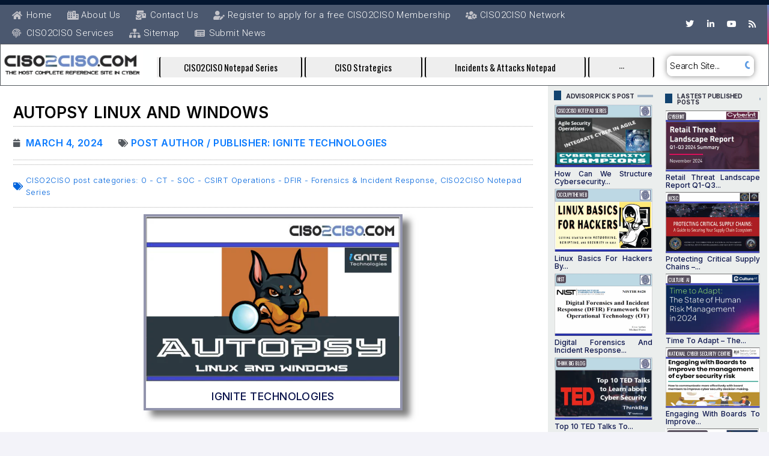

--- FILE ---
content_type: text/html; charset=UTF-8
request_url: https://ciso2ciso.com/autopsy-linux-and-windows/
body_size: 56182
content:
<!DOCTYPE html>
<html lang="en">
<head>
<meta charset="UTF-8">
<link rel="profile" href="https://gmpg.org/xfn/11">

<meta name="viewport" content="width=device-width, initial-scale=1" />
<meta name='robots' content='index, follow, max-image-preview:large, max-snippet:-1, max-video-preview:-1' />
	<style>img:is([sizes="auto" i], [sizes^="auto," i]) { contain-intrinsic-size: 3000px 1500px }</style>
	<meta property="og:title" content="AUTOPSY LINUX AND WINDOWS"/>
<meta property="og:description" content="The document provides a comprehensive guide on using Autopsy, a forensic tool for analyzing digital evidence. It highlights the functionalities of Autopsy, such"/>
<meta property="og:image" content="https://ciso2ciso.com/wp-content/uploads/2024/03/Comprehensive-Guide-on-Autopsy-Tool-Windows.png"/>
<meta name="twitter:card" content="summary">
<meta name="twitter:title" content="AUTOPSY LINUX AND WINDOWS"/>
<meta name="twitter:description" content="The document provides a comprehensive guide on using Autopsy, a forensic tool for analyzing digital evidence. It highlights the functionalities of Autopsy, such"/>
<meta name="twitter:image" content="https://ciso2ciso.com/wp-content/uploads/2024/03/Comprehensive-Guide-on-Autopsy-Tool-Windows.png"/>
<meta name="author" content="Lucas Coletta"/>

	<!-- This site is optimized with the Yoast SEO Premium plugin v18.2.1 (Yoast SEO v25.9) - https://yoast.com/wordpress/plugins/seo/ -->
	<title>AUTOPSY LINUX AND WINDOWS - CISO2CISO.COM &amp; CYBER SECURITY GROUP</title>
	<link rel="canonical" href="https://ciso2ciso.com/autopsy-linux-and-windows/" />
	<meta property="og:url" content="https://ciso2ciso.com/autopsy-linux-and-windows/" />
	<meta property="og:site_name" content="CISO2CISO.COM &amp; CYBER SECURITY GROUP" />
	<meta property="article:published_time" content="2024-03-04T20:00:00+00:00" />
	<meta property="article:modified_time" content="2024-03-06T19:15:34+00:00" />
	<meta property="og:image" content="https://ciso2ciso.com/wp-content/uploads/2024/03/Comprehensive-Guide-on-Autopsy-Tool-Windows.png" />
	<meta property="og:image:width" content="555" />
	<meta property="og:image:height" content="360" />
	<meta property="og:image:type" content="image/png" />
	<meta name="author" content="Lucas Coletta" />
	<meta name="twitter:creator" content="@ciso2ciso1" />
	<meta name="twitter:site" content="@ciso2ciso1" />
	<meta name="twitter:label1" content="Written by" />
	<meta name="twitter:data1" content="Lucas Coletta" />
	<meta name="twitter:label2" content="Est. reading time" />
	<meta name="twitter:data2" content="1 minute" />
	<script type="application/ld+json" class="yoast-schema-graph">{"@context":"https://schema.org","@graph":[{"@type":"Article","@id":"https://ciso2ciso.com/autopsy-linux-and-windows/#article","isPartOf":{"@id":"https://ciso2ciso.com/autopsy-linux-and-windows/"},"author":{"name":"Lucas Coletta","@id":"https://ciso2ciso.com/#/schema/person/7f63247deaf3b37008e568a803e9539f"},"headline":"AUTOPSY LINUX AND WINDOWS","datePublished":"2024-03-04T20:00:00+00:00","dateModified":"2024-03-06T19:15:34+00:00","mainEntityOfPage":{"@id":"https://ciso2ciso.com/autopsy-linux-and-windows/"},"wordCount":220,"commentCount":0,"publisher":{"@id":"https://ciso2ciso.com/#organization"},"image":{"@id":"https://ciso2ciso.com/autopsy-linux-and-windows/#primaryimage"},"thumbnailUrl":"https://ciso2ciso.com/wp-content/uploads/2024/03/Comprehensive-Guide-on-Autopsy-Tool-Windows.png","keywords":["IGNITE Technologies"],"articleSection":["0 - CT - SOC - CSIRT Operations - DFIR - Forensics &amp; Incident Response","CISO2CISO Notepad Series"],"inLanguage":"en","potentialAction":[{"@type":"CommentAction","name":"Comment","target":["https://ciso2ciso.com/autopsy-linux-and-windows/#respond"]}]},{"@type":"WebPage","@id":"https://ciso2ciso.com/autopsy-linux-and-windows/","url":"https://ciso2ciso.com/autopsy-linux-and-windows/","name":"AUTOPSY LINUX AND WINDOWS - CISO2CISO.COM &amp; CYBER SECURITY GROUP","isPartOf":{"@id":"https://ciso2ciso.com/#website"},"primaryImageOfPage":{"@id":"https://ciso2ciso.com/autopsy-linux-and-windows/#primaryimage"},"image":{"@id":"https://ciso2ciso.com/autopsy-linux-and-windows/#primaryimage"},"thumbnailUrl":"https://ciso2ciso.com/wp-content/uploads/2024/03/Comprehensive-Guide-on-Autopsy-Tool-Windows.png","datePublished":"2024-03-04T20:00:00+00:00","dateModified":"2024-03-06T19:15:34+00:00","breadcrumb":{"@id":"https://ciso2ciso.com/autopsy-linux-and-windows/#breadcrumb"},"inLanguage":"en","potentialAction":[{"@type":"ReadAction","target":["https://ciso2ciso.com/autopsy-linux-and-windows/"]}]},{"@type":"ImageObject","inLanguage":"en","@id":"https://ciso2ciso.com/autopsy-linux-and-windows/#primaryimage","url":"https://ciso2ciso.com/wp-content/uploads/2024/03/Comprehensive-Guide-on-Autopsy-Tool-Windows.png","contentUrl":"https://ciso2ciso.com/wp-content/uploads/2024/03/Comprehensive-Guide-on-Autopsy-Tool-Windows.png","width":555,"height":360},{"@type":"BreadcrumbList","@id":"https://ciso2ciso.com/autopsy-linux-and-windows/#breadcrumb","itemListElement":[{"@type":"ListItem","position":1,"name":"Portada","item":"https://ciso2ciso.com/"},{"@type":"ListItem","position":2,"name":"CyberBlog","item":"https://ciso2ciso.com/cyberblog/"},{"@type":"ListItem","position":3,"name":"AUTOPSY LINUX AND WINDOWS"}]},{"@type":"WebSite","@id":"https://ciso2ciso.com/#website","url":"https://ciso2ciso.com/","name":"CISO2CISO.COM &amp; CYBER SECURITY GROUP","description":"FROM CYBER TECHNICALS TO C-LEVELS CYBER ADVISORS - THE MOST COMPLETE REFERENCE, NOTEPAD, NEWS &amp; TOOLBOX SITE FOR CISOS","publisher":{"@id":"https://ciso2ciso.com/#organization"},"potentialAction":[{"@type":"SearchAction","target":{"@type":"EntryPoint","urlTemplate":"https://ciso2ciso.com/?s={search_term_string}"},"query-input":{"@type":"PropertyValueSpecification","valueRequired":true,"valueName":"search_term_string"}}],"inLanguage":"en"},{"@type":"Organization","@id":"https://ciso2ciso.com/#organization","name":"CISO2CISO Cyber Security Group","url":"https://ciso2ciso.com/","logo":{"@type":"ImageObject","inLanguage":"en","@id":"https://ciso2ciso.com/#/schema/logo/image/","url":"http://ciso2ciso.com/wp-content/uploads/2023/05/logo1sinfondo-908-x-134.png","contentUrl":"http://ciso2ciso.com/wp-content/uploads/2023/05/logo1sinfondo-908-x-134.png","width":908,"height":134,"caption":"CISO2CISO Cyber Security Group"},"image":{"@id":"https://ciso2ciso.com/#/schema/logo/image/"},"sameAs":["https://x.com/ciso2ciso1","https://www.linkedin.com/groups/107434/"]},{"@type":"Person","@id":"https://ciso2ciso.com/#/schema/person/7f63247deaf3b37008e568a803e9539f","name":"Lucas Coletta","image":{"@type":"ImageObject","inLanguage":"en","@id":"https://ciso2ciso.com/#/schema/person/image/","url":"https://secure.gravatar.com/avatar/3bbb7a856746a9d04c77cce9c85b3a7e67c6acd7dfb69cae33d03bcb5e26e947?s=96&d=mm&r=g","contentUrl":"https://secure.gravatar.com/avatar/3bbb7a856746a9d04c77cce9c85b3a7e67c6acd7dfb69cae33d03bcb5e26e947?s=96&d=mm&r=g","caption":"Lucas Coletta"},"url":"https://ciso2ciso.com/author/lucascoletta/"}]}</script>
	<!-- / Yoast SEO Premium plugin. -->


<link rel='dns-prefetch' href='//fonts.googleapis.com' />
<link rel="alternate" type="application/rss+xml" title="CISO2CISO.COM &amp; CYBER SECURITY GROUP &raquo; Feed" href="https://ciso2ciso.com/feed/" />
<link rel="alternate" type="application/rss+xml" title="CISO2CISO.COM &amp; CYBER SECURITY GROUP &raquo; Comments Feed" href="https://ciso2ciso.com/comments/feed/" />
<link rel="alternate" type="application/rss+xml" title="CISO2CISO.COM &amp; CYBER SECURITY GROUP &raquo; AUTOPSY LINUX AND WINDOWS Comments Feed" href="https://ciso2ciso.com/autopsy-linux-and-windows/feed/" />
<script type="text/javascript">
/* <![CDATA[ */
window._wpemojiSettings = {"baseUrl":"https:\/\/s.w.org\/images\/core\/emoji\/16.0.1\/72x72\/","ext":".png","svgUrl":"https:\/\/s.w.org\/images\/core\/emoji\/16.0.1\/svg\/","svgExt":".svg","source":{"concatemoji":"https:\/\/ciso2ciso.com\/wp-includes\/js\/wp-emoji-release.min.js?ver=6.8.2"}};
/*! This file is auto-generated */
!function(s,n){var o,i,e;function c(e){try{var t={supportTests:e,timestamp:(new Date).valueOf()};sessionStorage.setItem(o,JSON.stringify(t))}catch(e){}}function p(e,t,n){e.clearRect(0,0,e.canvas.width,e.canvas.height),e.fillText(t,0,0);var t=new Uint32Array(e.getImageData(0,0,e.canvas.width,e.canvas.height).data),a=(e.clearRect(0,0,e.canvas.width,e.canvas.height),e.fillText(n,0,0),new Uint32Array(e.getImageData(0,0,e.canvas.width,e.canvas.height).data));return t.every(function(e,t){return e===a[t]})}function u(e,t){e.clearRect(0,0,e.canvas.width,e.canvas.height),e.fillText(t,0,0);for(var n=e.getImageData(16,16,1,1),a=0;a<n.data.length;a++)if(0!==n.data[a])return!1;return!0}function f(e,t,n,a){switch(t){case"flag":return n(e,"\ud83c\udff3\ufe0f\u200d\u26a7\ufe0f","\ud83c\udff3\ufe0f\u200b\u26a7\ufe0f")?!1:!n(e,"\ud83c\udde8\ud83c\uddf6","\ud83c\udde8\u200b\ud83c\uddf6")&&!n(e,"\ud83c\udff4\udb40\udc67\udb40\udc62\udb40\udc65\udb40\udc6e\udb40\udc67\udb40\udc7f","\ud83c\udff4\u200b\udb40\udc67\u200b\udb40\udc62\u200b\udb40\udc65\u200b\udb40\udc6e\u200b\udb40\udc67\u200b\udb40\udc7f");case"emoji":return!a(e,"\ud83e\udedf")}return!1}function g(e,t,n,a){var r="undefined"!=typeof WorkerGlobalScope&&self instanceof WorkerGlobalScope?new OffscreenCanvas(300,150):s.createElement("canvas"),o=r.getContext("2d",{willReadFrequently:!0}),i=(o.textBaseline="top",o.font="600 32px Arial",{});return e.forEach(function(e){i[e]=t(o,e,n,a)}),i}function t(e){var t=s.createElement("script");t.src=e,t.defer=!0,s.head.appendChild(t)}"undefined"!=typeof Promise&&(o="wpEmojiSettingsSupports",i=["flag","emoji"],n.supports={everything:!0,everythingExceptFlag:!0},e=new Promise(function(e){s.addEventListener("DOMContentLoaded",e,{once:!0})}),new Promise(function(t){var n=function(){try{var e=JSON.parse(sessionStorage.getItem(o));if("object"==typeof e&&"number"==typeof e.timestamp&&(new Date).valueOf()<e.timestamp+604800&&"object"==typeof e.supportTests)return e.supportTests}catch(e){}return null}();if(!n){if("undefined"!=typeof Worker&&"undefined"!=typeof OffscreenCanvas&&"undefined"!=typeof URL&&URL.createObjectURL&&"undefined"!=typeof Blob)try{var e="postMessage("+g.toString()+"("+[JSON.stringify(i),f.toString(),p.toString(),u.toString()].join(",")+"));",a=new Blob([e],{type:"text/javascript"}),r=new Worker(URL.createObjectURL(a),{name:"wpTestEmojiSupports"});return void(r.onmessage=function(e){c(n=e.data),r.terminate(),t(n)})}catch(e){}c(n=g(i,f,p,u))}t(n)}).then(function(e){for(var t in e)n.supports[t]=e[t],n.supports.everything=n.supports.everything&&n.supports[t],"flag"!==t&&(n.supports.everythingExceptFlag=n.supports.everythingExceptFlag&&n.supports[t]);n.supports.everythingExceptFlag=n.supports.everythingExceptFlag&&!n.supports.flag,n.DOMReady=!1,n.readyCallback=function(){n.DOMReady=!0}}).then(function(){return e}).then(function(){var e;n.supports.everything||(n.readyCallback(),(e=n.source||{}).concatemoji?t(e.concatemoji):e.wpemoji&&e.twemoji&&(t(e.twemoji),t(e.wpemoji)))}))}((window,document),window._wpemojiSettings);
/* ]]> */
</script>

<link rel='stylesheet' id='mp-theme-css' href='https://ciso2ciso.com/wp-content/plugins/memberpress/css/ui/theme.css?ver=1.11.24' type='text/css' media='all' />
<link rel='stylesheet' id='dashicons-css' href='https://ciso2ciso.com/wp-includes/css/dashicons.min.css?ver=6.8.2' type='text/css' media='all' />
<link rel='stylesheet' id='mp-login-css-css' href='https://ciso2ciso.com/wp-content/plugins/memberpress/css/ui/login.css?ver=1.11.24' type='text/css' media='all' />
<link rel='stylesheet' id='ultimate-post-kit-site-css' href='https://ciso2ciso.com/wp-content/plugins/ultimate-post-kit-pro/assets/css/ultimate-post-kit-site.css?ver=2.9.1' type='text/css' media='all' />
<style id='wp-emoji-styles-inline-css' type='text/css'>

	img.wp-smiley, img.emoji {
		display: inline !important;
		border: none !important;
		box-shadow: none !important;
		height: 1em !important;
		width: 1em !important;
		margin: 0 0.07em !important;
		vertical-align: -0.1em !important;
		background: none !important;
		padding: 0 !important;
	}
</style>
<link rel='stylesheet' id='wp-block-library-css' href='https://ciso2ciso.com/wp-includes/css/dist/block-library/style.min.css?ver=6.8.2' type='text/css' media='all' />
<style id='classic-theme-styles-inline-css' type='text/css'>
/*! This file is auto-generated */
.wp-block-button__link{color:#fff;background-color:#32373c;border-radius:9999px;box-shadow:none;text-decoration:none;padding:calc(.667em + 2px) calc(1.333em + 2px);font-size:1.125em}.wp-block-file__button{background:#32373c;color:#fff;text-decoration:none}
</style>
<link rel='stylesheet' id='hostinger-affiliate-plugin-block-frontend-css' href='https://ciso2ciso.com/wp-content/plugins/hostinger-affiliate-plugin/assets/dist/frontend.css?ver=1757797579' type='text/css' media='all' />
<style id='global-styles-inline-css' type='text/css'>
:root{--wp--preset--aspect-ratio--square: 1;--wp--preset--aspect-ratio--4-3: 4/3;--wp--preset--aspect-ratio--3-4: 3/4;--wp--preset--aspect-ratio--3-2: 3/2;--wp--preset--aspect-ratio--2-3: 2/3;--wp--preset--aspect-ratio--16-9: 16/9;--wp--preset--aspect-ratio--9-16: 9/16;--wp--preset--color--black: #000000;--wp--preset--color--cyan-bluish-gray: #abb8c3;--wp--preset--color--white: #ffffff;--wp--preset--color--pale-pink: #f78da7;--wp--preset--color--vivid-red: #cf2e2e;--wp--preset--color--luminous-vivid-orange: #ff6900;--wp--preset--color--luminous-vivid-amber: #fcb900;--wp--preset--color--light-green-cyan: #7bdcb5;--wp--preset--color--vivid-green-cyan: #00d084;--wp--preset--color--pale-cyan-blue: #8ed1fc;--wp--preset--color--vivid-cyan-blue: #0693e3;--wp--preset--color--vivid-purple: #9b51e0;--wp--preset--gradient--vivid-cyan-blue-to-vivid-purple: linear-gradient(135deg,rgba(6,147,227,1) 0%,rgb(155,81,224) 100%);--wp--preset--gradient--light-green-cyan-to-vivid-green-cyan: linear-gradient(135deg,rgb(122,220,180) 0%,rgb(0,208,130) 100%);--wp--preset--gradient--luminous-vivid-amber-to-luminous-vivid-orange: linear-gradient(135deg,rgba(252,185,0,1) 0%,rgba(255,105,0,1) 100%);--wp--preset--gradient--luminous-vivid-orange-to-vivid-red: linear-gradient(135deg,rgba(255,105,0,1) 0%,rgb(207,46,46) 100%);--wp--preset--gradient--very-light-gray-to-cyan-bluish-gray: linear-gradient(135deg,rgb(238,238,238) 0%,rgb(169,184,195) 100%);--wp--preset--gradient--cool-to-warm-spectrum: linear-gradient(135deg,rgb(74,234,220) 0%,rgb(151,120,209) 20%,rgb(207,42,186) 40%,rgb(238,44,130) 60%,rgb(251,105,98) 80%,rgb(254,248,76) 100%);--wp--preset--gradient--blush-light-purple: linear-gradient(135deg,rgb(255,206,236) 0%,rgb(152,150,240) 100%);--wp--preset--gradient--blush-bordeaux: linear-gradient(135deg,rgb(254,205,165) 0%,rgb(254,45,45) 50%,rgb(107,0,62) 100%);--wp--preset--gradient--luminous-dusk: linear-gradient(135deg,rgb(255,203,112) 0%,rgb(199,81,192) 50%,rgb(65,88,208) 100%);--wp--preset--gradient--pale-ocean: linear-gradient(135deg,rgb(255,245,203) 0%,rgb(182,227,212) 50%,rgb(51,167,181) 100%);--wp--preset--gradient--electric-grass: linear-gradient(135deg,rgb(202,248,128) 0%,rgb(113,206,126) 100%);--wp--preset--gradient--midnight: linear-gradient(135deg,rgb(2,3,129) 0%,rgb(40,116,252) 100%);--wp--preset--font-size--small: 13px;--wp--preset--font-size--medium: 20px;--wp--preset--font-size--large: 36px;--wp--preset--font-size--x-large: 42px;--wp--preset--spacing--20: 0.44rem;--wp--preset--spacing--30: 0.67rem;--wp--preset--spacing--40: 1rem;--wp--preset--spacing--50: 1.5rem;--wp--preset--spacing--60: 2.25rem;--wp--preset--spacing--70: 3.38rem;--wp--preset--spacing--80: 5.06rem;--wp--preset--shadow--natural: 6px 6px 9px rgba(0, 0, 0, 0.2);--wp--preset--shadow--deep: 12px 12px 50px rgba(0, 0, 0, 0.4);--wp--preset--shadow--sharp: 6px 6px 0px rgba(0, 0, 0, 0.2);--wp--preset--shadow--outlined: 6px 6px 0px -3px rgba(255, 255, 255, 1), 6px 6px rgba(0, 0, 0, 1);--wp--preset--shadow--crisp: 6px 6px 0px rgba(0, 0, 0, 1);}:where(.is-layout-flex){gap: 0.5em;}:where(.is-layout-grid){gap: 0.5em;}body .is-layout-flex{display: flex;}.is-layout-flex{flex-wrap: wrap;align-items: center;}.is-layout-flex > :is(*, div){margin: 0;}body .is-layout-grid{display: grid;}.is-layout-grid > :is(*, div){margin: 0;}:where(.wp-block-columns.is-layout-flex){gap: 2em;}:where(.wp-block-columns.is-layout-grid){gap: 2em;}:where(.wp-block-post-template.is-layout-flex){gap: 1.25em;}:where(.wp-block-post-template.is-layout-grid){gap: 1.25em;}.has-black-color{color: var(--wp--preset--color--black) !important;}.has-cyan-bluish-gray-color{color: var(--wp--preset--color--cyan-bluish-gray) !important;}.has-white-color{color: var(--wp--preset--color--white) !important;}.has-pale-pink-color{color: var(--wp--preset--color--pale-pink) !important;}.has-vivid-red-color{color: var(--wp--preset--color--vivid-red) !important;}.has-luminous-vivid-orange-color{color: var(--wp--preset--color--luminous-vivid-orange) !important;}.has-luminous-vivid-amber-color{color: var(--wp--preset--color--luminous-vivid-amber) !important;}.has-light-green-cyan-color{color: var(--wp--preset--color--light-green-cyan) !important;}.has-vivid-green-cyan-color{color: var(--wp--preset--color--vivid-green-cyan) !important;}.has-pale-cyan-blue-color{color: var(--wp--preset--color--pale-cyan-blue) !important;}.has-vivid-cyan-blue-color{color: var(--wp--preset--color--vivid-cyan-blue) !important;}.has-vivid-purple-color{color: var(--wp--preset--color--vivid-purple) !important;}.has-black-background-color{background-color: var(--wp--preset--color--black) !important;}.has-cyan-bluish-gray-background-color{background-color: var(--wp--preset--color--cyan-bluish-gray) !important;}.has-white-background-color{background-color: var(--wp--preset--color--white) !important;}.has-pale-pink-background-color{background-color: var(--wp--preset--color--pale-pink) !important;}.has-vivid-red-background-color{background-color: var(--wp--preset--color--vivid-red) !important;}.has-luminous-vivid-orange-background-color{background-color: var(--wp--preset--color--luminous-vivid-orange) !important;}.has-luminous-vivid-amber-background-color{background-color: var(--wp--preset--color--luminous-vivid-amber) !important;}.has-light-green-cyan-background-color{background-color: var(--wp--preset--color--light-green-cyan) !important;}.has-vivid-green-cyan-background-color{background-color: var(--wp--preset--color--vivid-green-cyan) !important;}.has-pale-cyan-blue-background-color{background-color: var(--wp--preset--color--pale-cyan-blue) !important;}.has-vivid-cyan-blue-background-color{background-color: var(--wp--preset--color--vivid-cyan-blue) !important;}.has-vivid-purple-background-color{background-color: var(--wp--preset--color--vivid-purple) !important;}.has-black-border-color{border-color: var(--wp--preset--color--black) !important;}.has-cyan-bluish-gray-border-color{border-color: var(--wp--preset--color--cyan-bluish-gray) !important;}.has-white-border-color{border-color: var(--wp--preset--color--white) !important;}.has-pale-pink-border-color{border-color: var(--wp--preset--color--pale-pink) !important;}.has-vivid-red-border-color{border-color: var(--wp--preset--color--vivid-red) !important;}.has-luminous-vivid-orange-border-color{border-color: var(--wp--preset--color--luminous-vivid-orange) !important;}.has-luminous-vivid-amber-border-color{border-color: var(--wp--preset--color--luminous-vivid-amber) !important;}.has-light-green-cyan-border-color{border-color: var(--wp--preset--color--light-green-cyan) !important;}.has-vivid-green-cyan-border-color{border-color: var(--wp--preset--color--vivid-green-cyan) !important;}.has-pale-cyan-blue-border-color{border-color: var(--wp--preset--color--pale-cyan-blue) !important;}.has-vivid-cyan-blue-border-color{border-color: var(--wp--preset--color--vivid-cyan-blue) !important;}.has-vivid-purple-border-color{border-color: var(--wp--preset--color--vivid-purple) !important;}.has-vivid-cyan-blue-to-vivid-purple-gradient-background{background: var(--wp--preset--gradient--vivid-cyan-blue-to-vivid-purple) !important;}.has-light-green-cyan-to-vivid-green-cyan-gradient-background{background: var(--wp--preset--gradient--light-green-cyan-to-vivid-green-cyan) !important;}.has-luminous-vivid-amber-to-luminous-vivid-orange-gradient-background{background: var(--wp--preset--gradient--luminous-vivid-amber-to-luminous-vivid-orange) !important;}.has-luminous-vivid-orange-to-vivid-red-gradient-background{background: var(--wp--preset--gradient--luminous-vivid-orange-to-vivid-red) !important;}.has-very-light-gray-to-cyan-bluish-gray-gradient-background{background: var(--wp--preset--gradient--very-light-gray-to-cyan-bluish-gray) !important;}.has-cool-to-warm-spectrum-gradient-background{background: var(--wp--preset--gradient--cool-to-warm-spectrum) !important;}.has-blush-light-purple-gradient-background{background: var(--wp--preset--gradient--blush-light-purple) !important;}.has-blush-bordeaux-gradient-background{background: var(--wp--preset--gradient--blush-bordeaux) !important;}.has-luminous-dusk-gradient-background{background: var(--wp--preset--gradient--luminous-dusk) !important;}.has-pale-ocean-gradient-background{background: var(--wp--preset--gradient--pale-ocean) !important;}.has-electric-grass-gradient-background{background: var(--wp--preset--gradient--electric-grass) !important;}.has-midnight-gradient-background{background: var(--wp--preset--gradient--midnight) !important;}.has-small-font-size{font-size: var(--wp--preset--font-size--small) !important;}.has-medium-font-size{font-size: var(--wp--preset--font-size--medium) !important;}.has-large-font-size{font-size: var(--wp--preset--font-size--large) !important;}.has-x-large-font-size{font-size: var(--wp--preset--font-size--x-large) !important;}
:where(.wp-block-post-template.is-layout-flex){gap: 1.25em;}:where(.wp-block-post-template.is-layout-grid){gap: 1.25em;}
:where(.wp-block-columns.is-layout-flex){gap: 2em;}:where(.wp-block-columns.is-layout-grid){gap: 2em;}
:root :where(.wp-block-pullquote){font-size: 1.5em;line-height: 1.6;}
</style>
<link rel='stylesheet' id='contact-form-7-css' href='https://ciso2ciso.com/wp-content/plugins/contact-form-7/includes/css/styles.css?ver=6.1.1' type='text/css' media='all' />
<link rel='stylesheet' id='kk-star-ratings-css' href='https://ciso2ciso.com/wp-content/plugins/kk-star-ratings/src/core/public/css/kk-star-ratings.min.css?ver=5.4.10.2' type='text/css' media='all' />
<link rel='stylesheet' id='coderevolution-front-css-css' href='https://ciso2ciso.com/wp-content/plugins/rss-feed-post-generator-echo/styles/coderevolution-front.css?ver=5.4.8.1' type='text/css' media='all' />
<link rel='stylesheet' id='echo-thumbnail-css-css' href='https://ciso2ciso.com/wp-content/plugins/rss-feed-post-generator-echo/styles/echo-thumbnail.css?ver=5.4.8.1' type='text/css' media='all' />
<link rel='stylesheet' id='zemez_core-css' href='https://ciso2ciso.com/wp-content/plugins/zemez-core/public/css/zemez_core-public.css?ver=1.0.0' type='text/css' media='all' />
<link rel='stylesheet' id='font-awesome-css' href='https://ciso2ciso.com/wp-content/plugins/elementor/assets/lib/font-awesome/css/font-awesome.min.css?ver=4.7.0' type='text/css' media='all' />
<link rel='stylesheet' id='nucleo-outline-css' href='https://ciso2ciso.com/wp-content/themes/storycle/assets/lib/nucleo-outline/nucleo-outline.css?ver=1.0.0' type='text/css' media='all' />
<link rel='stylesheet' id='magnific-popup-css' href='https://ciso2ciso.com/wp-content/themes/storycle/assets/lib/magnific-popup/magnific-popup.min.css?ver=1.1.0' type='text/css' media='all' />
<link rel='stylesheet' id='jquery-swiper-css' href='https://ciso2ciso.com/wp-content/themes/storycle/assets/lib/swiper/swiper.min.css?ver=4.3.3' type='text/css' media='all' />
<link rel='stylesheet' id='storycle-theme-style-css' href='https://ciso2ciso.com/wp-content/themes/storycle/style.css?ver=1.0.1' type='text/css' media='all' />
<style id='storycle-theme-style-inline-css' type='text/css'>
/* #Layout */@media (min-width: 1200px) {.container {max-width: 1170px;}}/* #Typography */body {font-style: normal;font-weight: 300;font-size: 12px;line-height: 1.6;font-family: Inter, sans-serif;letter-spacing: 0.03em;text-align: left;color: #29293a;text-transform: none;}h1,.h1-style,.heading-font-family {font-style: normal;font-weight: 700;font-size: 31px;line-height: 1.2;font-family: Inter, sans-serif;letter-spacing: -0.02em;text-align: inherit;color: #29293a;text-transform: none;}h2,.h2-style {font-style: normal;font-weight: 700;font-size: 26px;line-height: 1.25;font-family: Inter, sans-serif;letter-spacing: -0.02em;text-align: inherit;color: #29293a;text-transform: none;}h3,.h3-style {font-style: normal;font-weight: 700;font-size: 21px;line-height: 1.3;font-family: Inter, sans-serif;letter-spacing: -0.02em;text-align: inherit;color: #29293a;text-transform: none;}h4,.h4-style {font-style: normal;font-weight: 700;font-size: 21px;line-height: 1.36;font-family: Inter, sans-serif;letter-spacing: 0em;text-align: inherit;color: #29293a;text-transform: none;}h5,.h5-style {font-style: normal;font-weight: 700;font-size: 18px;line-height: 1.33;font-family: Inter, sans-serif;letter-spacing: 0em;text-align: inherit;color: #29293a;text-transform: none;}h6,.h6-style {font-style: normal;font-weight: 700;font-size: 14px;line-height: 1.4;font-family: Inter, sans-serif;letter-spacing: 0em;text-align: inherit;color: #29293a;text-transform: none;}@media (min-width: 1200px) {body { font-size: 15px; }h1,.h1-style { font-size: 44px; }h2,.h2-style { font-size: 32px; }h3,.h3-style { font-size: 26px; }h4,.h4-style { font-size: 22px; }}a { color: #0b144c; }h1 a:hover,h2 a:hover,h3 a:hover,h4 a:hover,h5 a:hover,h6 a:hover,a:hover {color: #005ec4;}/* #Blockquote */blockquote {color: #29293a;border-left-color: #0b144c;}blockquote:before {background-color: #c3c3c9;}blockquote.has-very-dark-gray-color:before {background-color: #29293a;}cite {font-weight: 300;color: rgb(147,147,153);}.site-main p a em,.site-main p em a {color: #29293a;}cite span:not(.tm-testi__item-name) {font-style: normal;font-weight: 300;font-family: Inter, sans-serif;text-transform: none;}/* #Invert Color Scheme */.invert, .invert h1, .invert h2, .invert h3, .invert h4, .invert h5, .invert h6 {color: #ffffff;}/* #Header */.site-header__wrap {}/* Site Branding */.site-logo.retina-logo img {height: 40px;width: auto;}h1.site-logo,h1.site-logo .site-logo__link {font-family: Inter, sans-serif;font-style: normal;font-weight: 700;font-size: 30px;color: #0b144c;}h1.site-logo .site-logo__link:hover {color: #0b144c;}/* Search Result */.search-item .entry-title {font-family: Inter, sans-serif;}/* #Search Popup */.site-header__right_part .header-search-toggle:hover {color: #0b144c;}.header-search-toggle path {fill: #29293a;}.header-search-toggle:hover path {fill: #0b144c;}.site-header__style-3 .header-search-toggle path {fill: #ffffff;}.site-header__style-3 .header-search-toggle:hover path {fill: #0b144c;}.site-header .header-search-form__field,.jet-search__field[type="search"] {font-weight: 700;font-size: 32px;font-family: Inter, sans-serif;letter-spacing: -0.02em;color: #29293a;}.site-header .header-search-form__field::placeholder,.jet-search__field[type="search"]::placeholder {opacity: 1;}.site-header .site-header__mobile .header-search-form__field {font-family: Inter, sans-serif;}.site-header .header-search-form__submit path {fill: #b4b4ba;}.site-header .header-search-form__submit:hover path {fill: #0b144c;}/* #Footer */footer.site-footer {background-color: #2c2c2c;}.footer-copyright {color: #b4c9d3;}.footer-logo__link {font-family: 'Montserrat', serif-serif;font-style: normal;font-weight: 700;font-size: 30px;color: #0b144c;}.footer-logo__link:hover {color: #0b144c;}.footer-info__holder a {color: #b4c9d3;}.footer-info__holder a:hover {color: #ffffff;}/* #Main Menu */.main-navigation a {font-style: normal;font-size: 14px;line-height: 1.57;letter-spacing: 0em;color: #29293a;}.main-navigation__default .menu > li > a {font-family: Inter, sans-serif;text-transform: uppercase;font-weight: 700;}.main-navigation li:hover > a,.main-navigation .current_page_item > a,.main-navigation .current-menu-item > a,.main-navigation .current_page_ancestor > a,.main-navigation .current-menu-ancestor > a {color: #0b144c;}.main-navigation .sub-menu a:hover,.main-navigation .sub-menu .current_page_item > a,.main-navigation .sub-menu .current-menu-item > a,.main-navigation .sub-menu .current_page_ancestor > a,.main-navigation .sub-menu .current-menu-ancestor > a {color: #00c8ec;}.main-navigation li.menu-item-has-children > a:before,.main-navigation li.menu-item-has-children > a:after {background-color: #29293a;}.main-navigation li.menu-item-has-children:hover > a:before,.main-navigation li.menu-item-has-children:hover > a:after,.main-navigation li.menu-item-has-children.current_page_item > a:before,.main-navigation li.menu-item-has-children.current_page_item > a:after,.main-navigation li.menu-item-has-children.current-menu-item > a:before,.main-navigation li.menu-item-has-children.current-menu-item > a:after,.main-navigation li.menu-item-has-children.current_page_ancestor > a:before,.main-navigation li.menu-item-has-children.current_page_ancestor > a:after,.main-navigation li.menu-item-has-children.current-menu-ancestor > a:before,.main-navigation li.menu-item-has-children.current-menu-ancestor > a:after {background-color: #00c8ec;}.main-navigation li.menu-item-has-children li:hover > a:before,.main-navigation li.menu-item-has-children li:hover > a:after,.main-navigation li.menu-item-has-children li.current_page_item > a:before,.main-navigation li.menu-item-has-children li.current_page_item > a:after,.main-navigation li.menu-item-has-children li.current-menu-item > a:before,.main-navigation li.menu-item-has-children li.current-menu-item > a:after,.main-navigation li.menu-item-has-children li.current_page_ancestor > a:before,.main-navigation li.menu-item-has-children li.current_page_ancestor > a:after,.main-navigation li.menu-item-has-children li.current-menu-ancestor > a:before,.main-navigation li.menu-item-has-children li.current-menu-ancestor > a:after {background-color: #00c8ec;}/* Header Style 3 */.site-header__style-3 .main-navigation a {color: #ffffff;}.site-header__style-3 .main-navigation__default ul ul {border-color: #0b144c;}.site-header__style-3 .main-navigation .menu > li:hover > a,.site-header__style-3 .main-navigation .menu > li.current_page_item > a,.site-header__style-3 .main-navigation .menu > li.current-menu-item > a,.site-header__style-3 .main-navigation .menu > li.current_page_ancestor > a,.site-header__style-3 .main-navigation .menu > li.current-menu-ancestor > a {color: #ffffff;background-color: #0b144c;}.site-header__style-3.site-header__mobile .main-navigation .menu > li:hover > a,.site-header__style-3.site-header__mobile .main-navigation .menu > li.current_page_item > a,.site-header__style-3.site-header__mobile .main-navigation .menu > li.current-menu-item > a,.site-header__style-3.site-header__mobile .main-navigation .menu > li.current_page_ancestor > a,.site-header__style-3.site-header__mobile .main-navigation .menu > li.current-menu-ancestor > a {color: #0b144c;background-color: transparent;}.site-header__style-3 .main-navigation li.menu-item-has-children > a:before,.site-header__style-3 .main-navigation li.menu-item-has-children > a:after {background-color: #ffffff;}/* #Mobile Menu */.mobile-menu-toggle-button {border-bottom-color: #ffffff;}.mobile-menu-toggle-button:before,.mobile-menu-toggle-button:after {background-color: #ffffff;}/* Vertical Menu */.main-navigation__vertical ul.menu li a{font-family: Inter, sans-serif;}.main-navigation__vertical ul.menu li.menu-parent-item a{font-family: Inter, sans-serif;}/* #Social */.social-list a {color: #6b93a7;}.social-list a:hover {color: #0b144c;}.social-list .menu-item > a,.social-list .menu-item > a:hover {color: #29293a;}.social-list .menu-item > a:after {background-color: #29293a;}/* #Breadcrumbs */.breadcrumbs_items {border-bottom-color: rgb(200,200,206);}.breadcrumbs.invert .breadcrumbs_item,.breadcrumbs.invert .breadcrumbs_item a:not(:hover) {color: #ffffff;}.breadcrumbs_item_link {color: #29293a;}.breadcrumbs_item_link:hover{color: #0b144c;}.breadcrumbs_item_target {color: #c3c3c9;}.breadcrumbs_item_sep path {fill: #c3c3c9;}/* #Post navigation */.post-navigation .nav-links__label {color: #29293a;}.post-navigation .nav-links__label span {color: rgb(147,147,153);}.post-navigation .nav-links__label:hover span {color: #0b144c;}/* Post Page Links */.page-links .post-page-numbers{color: #0b144c;}.page-links .post-page-numbers:hover{color: #005ec4;}.page-links .post-page-numbers.current{color: #29293a;}/* #Pagination */.comment-navigation,.posts-navigation {font-style: normal;font-weight: 700;font-size: 18px;line-height: 1.36;font-family: Inter, sans-serif;letter-spacing: 0em;text-align: inherit;text-transform: none;border-color: rgba(41,41,58,0.1);}/* #Posts List Pagination */.pagination {border-top-color: rgb(200,200,206);}.pagination .page-numbers {color: #ffffff;border-color: #0b144c;background-color: #0b144c;}.site-content .page-links .post-page-numbers.current,.pagination .page-numbers:hover,.pagination .page-numbers.current {color: #0b144c;}.pagination a.page-numbers.prev:hover,.pagination a.page-numbers.next:hover {color: #0b144c;}.comment-navigation a:not(:hover),.posts-navigation a:not(:hover),.post-navigation a:not(:hover) {color: #29293a;}.comment-navigation a:hover,.posts-navigation a:hover,.post-navigation a:hover {color: #0b144c;}/* #Button Appearance Styles */.btn,.btn-link,.link,.elementor-widget .elementor-button,.cherry-projects-wrapper .projects-ajax-button-wrapper .projects-ajax-button span,a.button,form button,form input[type='button'],form input[type='reset'],form input[type='submit'] {font-family: Inter, sans-serif;}.btn-text-icon path,.btn-icon path{fill: #0b144c;}.btn-text-icon:hover path,.btn-icon:hover path{fill: #005ec4;}.btn.btn-icon path,.btn.btn-icon:hover path{fill: #ffffff;}.btn,.invert .btn-primary,.elementor-widget .elementor-button,.cherry-projects-wrapper .projects-ajax-button-wrapper .projects-ajax-button span,.tm-pg_front_gallery .load-more-button .btn,form button,form input[type='button'],form input[type='submit']{font-family: Inter, sans-serif;text-transform: uppercase;font-style: normal;font-weight: 700;font-size: 14px;color: #ffffff;line-height: 1.5;letter-spacing: 0.02em;background-color: #29293a;}.btn:hover,.invert .btn-primary:hover,.btn-primary.processing,.invert .btn-primary.processing,.elementor-widget .elementor-button:hover,.cherry-projects-wrapper .projects-ajax-button-wrapper .projects-ajax-button span:hover,.tm-pg_front_gallery .load-more-button .btn:hover,form button:hover,form input[type='button']:hover,form input[type='submit']:hover,.wp-block-button__link:hover {color: #ffffff;background-color: #0b144c;}.is-style-outline .wp-block-button__link:hover {border-color: #0b144c;}.btn-primary {color: #ffffff;background-color: #0b144c;}.btn-primary:hover {color: #ffffff;background-color: #29293a;}.btn-primary:hover,.post-password-form input[type="submit"]:hover,.wpcf7 button:hover,.wpcf7 input[type="submit"]:hover,.elementor-widget .elementor-button:hover {color: #ffffff;background-color: rgb(0,0,51);}.btn-secondary,.invert .btn-secondary,form input[type="reset"]{color: #ffffff;background-color: #29293a;border-color: #29293a;}.btn-secondary:hover,.invert .btn-secondary:hover,.btn-secondary.processing,.invert .btn-secondary.processing,form input[type="reset"]:hover {color: #ffffff;background-color: #0b144c;border-color: #0b144c;}.btn-primary-transparent{color: #29293a;}.invert .btn-primary-transparent{color: #ffffff;border-color: #ffffff;}.btn-primary-transparent:hover,.invert .btn-primary-transparent:hover,.btn-primary-transparent.processing,.invert .btn-primary-transparent.processing{color: #ffffff;background-color: #0b144c;border-color: #0b144c;}.btn-grey,.invert .btn-grey {color: #29293a;background-color: #c3c3c9;border-color: #c3c3c9;}.btn-grey:hover,.invert .btn-grey:hover,.btn-grey.processing,.invert .btn-grey.processing{color: #29293a;background-color: rgb(170,170,176);border-color: rgb(170,170,176);}/* #ToTop button */#toTop:before{background-color: #29293a;}#toTop:hover {background-color: #29293a;}#toTop:hover:before{background-color: #ffffff;}input,select,textarea {font-style: normal;font-weight: 300;font-family: Inter, sans-serif;color: #29293a;border-color: #c3c3c9;}/* #Input Placeholders */::-webkit-input-placeholder { color: inherit; transition: .1s; }::-moz-placeholder{ color: inherit; transition: .1s; }:-moz-placeholder{ color: inherit; transition: .1s; }:-ms-input-placeholder{ color: inherit; transition: .1s; }::-ms-input-placeholder{ color: inherit; transition: .1s; }::placeholder{ color: inherit; transition: .1s; }input:focus,select:focus,textarea:focus {color: #29293a;border-color: #0b144c;}input:focus::-webkit-input-placeholder,textarea:focus::-webkit-input-placeholder {opacity: 1;}input:focus::-moz-placeholder,textarea:focus::-moz-placeholder {opacity: 1;}input:focus::-moz-placeholder,textarea:focus::-moz-placeholder {opacity: 1;}input:focus:-ms-input-placeholder,textarea:focus:-ms-input-placeholder {opacity: 1;}.comment-form label {color: rgb(147,147,153);}/* #Entry Meta */.comments-button {color: #6b93a7;}.comments-button:hover {color: #ffffff;background-color: #0b144c;}.btn-style .post-categories a {color: #ffffff;background-color: #0b144c;}.btn-style .post-categories a:hover {color: #ffffff;background-color: rgb(49,58,114);}.sticky-label{color: #ffffff;background-color: #0b144c;}.sticky-label path{fill: #ffffff;}.entry-footer .btn-text:not(.btn) {color: #0b144c;}.entry-footer .btn-text:not(.btn):hover {color: #29293a;}/* #Entry Meta */.entry-meta,.tags-links,.tags-links a,.comments-link a,.btn-style .post-categories a,.grid-item-2 .entry-footer .entry-meta .tags-links {font-style: normal;font-weight: 300;font-size: 12px;line-height: 1.6;font-family: Inter, sans-serif;letter-spacing: 0em;text-transform: none;color: #6b93a7;}span.posted-on,span.byline,span.byline a,span.cat-links,span.comments-link,span.tags-links,span.tags-links a {color: #939399;}span.posted-on path,span.byline path,span.cat-links path,span.comments-link path,span.tags-links path {fill: rgb(183,183,189);}.single-post span.posted-on,.single-post span.comments-link a {color: #29293a;}span.byline a {color: #0b144c;}.invert span.byline a {color: #ffffff;}span.byline a:hover {color: #00c8ec;}.entry-cats .cat-links a,.entry-meta .cat-links a {font-family: Inter, sans-serif;color: #ffffff;background-color: #0b144c;}.entry-cats .cat-links a:hover,.entry-meta .cat-links a:hover {color: #ffffff;background-color: rgb(0,0,51);}.invert .entry-cats .cat-links a,.invert .entry-meta .cat-links a {color: #ffffff;}.invert .entry-cats .cat-links a:hover,.invert .entry-meta .cat-links a:hover {color: #00c8ec;}.entry-meta .icon-svg {color: #ffffff;}.post-template-single-layout-2 .entry-cats .cat-links a,.post-template-single-layout-2 .entry-meta .cat-links a {background-color: #29293a;}.post-template-single-layout-2 .entry-cats .cat-links a:hover,.post-template-single-layout-2 .entry-meta .cat-links a:hover {color: #ffffff;background-color: rgb(16,16,33);}.entry-meta a:hover {color: #00c8ec;}.btn-style .post-categories a {color: #ffffff;}.entry-meta .post-reading-time {color: #29293a;}.invert .entry-meta .post-reading-time {color: #ffffff;}/* Posts List Item Invert */.invert-hover.has-post-thumbnail:hover,.invert-hover.has-post-thumbnail:hover .posted-on,.invert-hover.has-post-thumbnail:hover .cat-links,.invert-hover.has-post-thumbnail:hover .byline,.invert-hover.has-post-thumbnail:hover .tags-links,.invert-hover.has-post-thumbnail:hover .entry-meta,.invert-hover.has-post-thumbnail:hover a,.invert-hover.has-post-thumbnail:hover .btn-icon,.invert-item.has-post-thumbnail,.invert-item.has-post-thumbnail .posted-on,.invert-item.has-post-thumbnail .cat-links,.invert-item.has-post-thumbnail .byline,.invert-item.has-post-thumbnail .tags-links,.invert-item.has-post-thumbnail .entry-meta,.invert-item.has-post-thumbnail a,.invert-item.has-post-thumbnail .btn:hover,.invert-item.has-post-thumbnail .btn-style .post-categories a:hover,.invert,.invert .entry-title,.invert a,.invert span.byline,.invert span.posted-on,.invert span.cat-links,.invert span.tags-links,.invert span.comments-link,.invert span.comments-link a {color: #ffffff;}.invert span.comments-link a:hover {color: #00c8ec;}.invert span.byline path,.invert span.posted-on path,.invert span.cat-links path,.invert span.tags-links path,.invert span.comments-link path {fill: #ffffff;}.invert-hover.has-post-thumbnail:hover a:hover,.invert-hover.has-post-thumbnail:hover .btn-icon:hover,.invert-item.has-post-thumbnail a:hover,.invert a:hover {color: #005ec4;}.invert-hover.has-post-thumbnail .btn,.invert-item.has-post-thumbnail .comments-button{color: #ffffff;background-color: #0b144c;}.invert-hover.has-post-thumbnail .btn:hover,.invert-item.has-post-thumbnail .comments-button:hover{color: #0b144c;background-color: #ffffff;}/* Default Posts List */.entry-title a:hover {color: #0b144c;}.edit-link a:before{background-color: #0b144c;}.edit-link a:hover:before{background-color: #005ec4;}.entry-footer .btn-text-icon:hover path {fill: #29293a;}.entry-footer .btn-text-icon:hover {border-bottom-color: #29293a;}.entry-footer .btn {background-color: #0b144c;}.entry-footer .btn:hover {background-color: rgb(0,0,51);}.posts-list__item.default-item + .post {border-top-color: #c3c3c9;}/* Grid 2 Posts List */.posts-list.posts-list--grid-2 .posts-list__item-inner {background-color: #29293a;}.posts-list.posts-list--grid-2 .has-thumb .posts-list__item-content {background-color: rgba(41,41,58,0.5);}.posts-list.posts-list--grid-2 .posts-list__item-content,.posts-list.posts-list--grid-2 .entry-title,.posts-list.posts-list--grid-2 span.posted-on,.posts-list.posts-list--grid-2 span.byline a,.posts-list.posts-list--grid-2 span.comments-link a,.posts-list.posts-list--grid-2 span.tags-links,.posts-list.posts-list--grid-2 span.tags-links a {color: #ffffff;}.posts-list.posts-list--grid-2 span.byline a:hover,.posts-list.posts-list--grid-2 span.comments-link a:hover,.posts-list.posts-list--grid-2 span.tags-links a:hover {color: #00c8ec;}/* Timeline Posts */.posts-list__item .post-timeline-date__date {color: #ffffff;background-color: #29293a;}.posts-list__item .post-timeline-date__time {color: #ffffff;}.posts-list__item .post-timeline-date:before {background-color: rgb(200,200,206);}.posts-list__item .post-timeline-date__time {background-color: #0b144c;}/* Post Author */.post-author__title a {color: #0b144c;}.post-author__title a:hover {color: #005ec4;}.invert .post-author__title a {color: #ffffff;}.invert .post-author__title a:hover {opacity: 0.7;}/* Single Post */.single-post .post-by-author__meta span,.single-post .post-by-author__meta a:not(:hover) {font-style: normal;font-weight: 300;font-size: 12px;line-height: 1.6;font-family: Inter, sans-serif;letter-spacing: 0em;text-transform: none;color: #6b93a7;}.single-post .post-by-author__meta a:hover {color: #0b144c;}.single-post .entry-footer:not(:empty),.post-navigation {border-top-color: rgb(200,200,206);}.single-post .entry-footer .tags-links b {color: #ffffff;background-color: #29293a;}.single-post .entry-footer .tags-links a {color: #29293a;border-color: #c3c3c9;}.single-post .entry-footer .tags-links a:hover {color: #ffffff;border-color: #0b144c;background-color: #0b144c;}.wp-block-image figcaption {color: rgb(147,147,153);}/* Single Post Layout 2 */.single-post.post-template-single-layout-2 .single-featured-header {background-color: #0b144c;}/* Single Post Layout 3 */.single-post.post-template-single-layout-3 .single-featured-header .posted-on,.single-post.post-template-single-layout-3 .single-featured-header .comments-link a {color: #29293a;}.single-post.post-template-single-layout-3 .single-featured-header .comments-link a:hover {color: #0b144c;}/* Single Post Layout 4 */.single-post.post-template-single-layout-4 .invert .entry-cats .cat-links a:hover,.single-post.post-template-single-layout-4 .invert .entry-meta .cat-links a:hover {color: #ffffff;background-color: rgb(0,0,51);}.single-post.post-template-single-layout-4 .entry-header.invert .posted-by span.byline a:hover,.single-post.post-template-single-layout-4 .entry-header.invert span.comments-link a:hover {color: #0b144c;}/* Single Post Layout 5 */.single-post.post-template-single-layout-5 .invert .entry-cats .cat-links a:hover,.single-post.post-template-single-layout-5 .invert .entry-meta .cat-links a:hover {color: #ffffff;background-color: rgb(0,0,51);}.single-post.post-template-single-layout-5 .entry-header.invert .posted-by span.byline a:hover,.single-post.post-template-single-layout-5 .entry-header.invert span.comments-link a:hover {color: #0b144c;}/* Single Post Layout 6 */.single-post.post-template-single-layout-6 .entry-cats .cat-links a:hover,.single-post.post-template-single-layout-6 .entry-meta .cat-links a:hover {color: #ffffff;background-color: rgb(0,0,51);}.single-post.post-template-single-layout-6 .entry-header.invert .posted-by span.byline a:hover,.single-post.post-template-single-layout-6 .entry-header.invert span.comments-link a:hover {color: #0b144c;}/* Single Post Layout 7 */.single-post.post-template-single-layout-7 .single-author-box__title a {color: #0b144c;}.single-post.post-template-single-layout-7 .single-author-box__title a:hover {color: #00c8ec;}.single-post.post-template-single-layout-7 .entry-header .posted-on,.single-post.post-template-single-layout-7 .entry-header .comments-link a {color: #29293a;}.single-post.post-template-single-layout-7 .entry-header .comments-link a:hover {color: #005ec4;}/* Single Post Layout 8 */.single-post.post-template-single-layout-8 .invert .entry-cats .cat-links a:hover,.single-post.post-template-single-layout-8 .invert .entry-meta .cat-links a:hover {color: #ffffff;background-color: rgb(0,0,51);}/* Single Post Layout 9 */.single-post.single-post.post-template-single-layout-9 .single-featured-overlay {background-color: #0b144c;}.single-post.post-template-single-layout-9 .entry-cats .cat-links a,.single-post.post-template-single-layout-9 .entry-meta .cat-links a {background-color: #29293a;}.single-post.post-template-single-layout-9 .entry-cats .cat-links a:hover,.single-post.post-template-single-layout-9 .entry-meta .cat-links a:hover {color: #ffffff;background-color: rgb(16,16,33);}/* Single Post Layout 10 */.single-post.post-template-single-layout-10 .entry-meta-header {border-color: rgb(225,225,231);}.single-post.post-template-single-layout-10 .entry-meta-header .posted-on,.single-post.post-template-single-layout-10 .entry-meta-header .comments-link a {color: #29293a;}.single-post.post-template-single-layout-10 .entry-meta-header .comments-link a:hover {color: #0b144c;}.single-post.post-template-single-layout-10 .entry-meta-header .byline {color: #0b144c;}/* #Comments */.comments-title {border-bottom-color: rgb(200,200,206);}.comment-list .comment:before,.comment-list .pingback:before {background-color: rgb(129,129,135);}.comment-list .comment-metadata,.has-avatars .wp-block-latest-comments__comment .wp-block-latest-comments__comment-meta {font-style: normal;font-weight: 300;font-size: 12px;line-height: 1.6;font-family: Inter, sans-serif;letter-spacing: 0em;text-transform: none;color: #6b93a7;}.comment-body .comment-metadata .comment-date__link {color: #c3c3c9;}.comment-body .comment-metadata .comment-date__link:hover {color: #00c8ec;}.comment-body .comment-metadata .fn,.comment-body .comment-metadata .fn a {color: #0b144c;}.comment-body .comment-metadata .fn a:hover{color: #00c8ec;}.comment-body .reply .comment-reply-link {color: #0b144c;}.comment-body .reply .comment-reply-link:hover {color: #00c8ec;}/* #Comment Form */.comment-reply-title {font-style: normal;font-weight: 700;font-size: 22px;line-height: 1.36;font-family: Inter, sans-serif;letter-spacing: 0em;text-align: inherit;color: #29293a;text-transform: none;}.comment-form .form-submit input {background-color: #0b144c;}.comment-form .form-submit input:hover {color: #ffffff;background-color: rgb(0,0,51);}.comment-form label {color: rgb(147,147,153);}/* #Comment Reply Link */.comment-reply-title {border-color: rgb(200,200,206);}#cancel-comment-reply-link {color: #0b144c;}#cancel-comment-reply-link:hover {color: #00c8ec;}/* #Comment item *//* #Post Author Bio */.post-author__role {color: #6b93a7;}.post-author-bio__title {border-bottom-color: rgb(200,200,206);}/* Related Posts */.related-posts__header {border-bottom-color: rgb(200,200,206);}.related-posts__nav-item {color: rgb(147,147,153);}.related-posts__nav-item:hover,.related-posts__nav-item.active {color: #0b144c;}.related-posts__content:before,.related-posts__content:after {background-color: #0b144c;}/* CheckBox */.comment-form-cookies-consent label[for=wp-comment-cookies-consent]:before {border-color: #c3c3c9;}.comment-form-cookies-consent label[for=wp-comment-cookies-consent]:before:hover {border-color: #29293a;}input[type='checkbox']:checked~label[for=wp-comment-cookies-consent]:before {border-color: #0b144c;background-color: #0b144c;}/* Search Result */.search-item {border-bottom-color: rgb(200,200,206);}/* #Page preloader */.page-preloader-cover .bar:before{background-color: #0b144c;}.page-preloader-cover .bar {background-color: #c3c3c9;}/* Grid Posts List *//* Posts List Grid Item Invert */.grid-item-wrap.invert,.grid-item-wrap.invert .posted-on,.grid-item-wrap.invert .cat-links,.grid-item-wrap.invert .byline,.grid-item-wrap.invert .tags-links,.grid-item-wrap.invert .entry-meta,.grid-item-wrap.invert a,.grid-item-wrap.invert .btn-icon,.grid-item-wrap.invert .comments-button {color: #ffffff;}.posts-list.posts-list--grid .posted-by a:not(:hover){color: #29293a;}.widget-title {border-color: rgb(200,200,206);}.entry-content .wp-block-latest-posts__list li a+time,.page-content .wp-block-latest-posts__list li a+time {color: #29293a;}.widget_archive ul li,.wp-block-archives-list li,.widget_archive li > a,.wp-block-archives-list li a,.widget_categories ul > li,.entry-content .wp-block-categories-list li,.page-content .wp-block-categories-list li {color: #0b144c;}.widget_archive li > a:hover,.wp-block-archives-list li a:hover {color: #00c8ec;}.entry-content .wp-block-latest-posts__list .wp-block-latest-posts__post-date:before,.page-content .wp-block-latest-posts__list .wp-block-latest-posts__post-date:before {background-color: #6b93a7;}.entry-content .wp-block-archives-list li a:before,.page-content .wp-block-archives-list li a:before {background-color: #29293a;}/* Widget Search */.search-form__submit.btn path {fill: #ffffff;}/* #Widget Recent Posts - Comments*/.entry-content .wp-block-latest-posts__list:not(.is-grid) li a:not(:hover),.page-content .wp-block-latest-posts__list:not(.is-grid) li a:not(:hover),.widget_recent_comments li>a:not(:hover),.entry-content .wp-block-latest-comments:not(.has-excerpts) .wp-block-latest-comments__comment-link,.page-content .wp-block-latest-comments:not(.has-excerpts) .wp-block-latest-comments__comment-link {color: #29293a;}.widget_recent_comments .recentcomments,.entry-content .wp-block-latest-comments__comment-meta,.page-content .wp-block-latest-comments__comment-meta {color: #6b93a7;}.widget_recent_comments a:hover {color: #00c8ec;}.widget_recent_entries ul li {border-left-color: #0b144c;}.widget_recent_entries a,.widget_recent_comments a {color: #29293a;}.widget_recent_entries a:hover,.widget_recent_comments a:hover {color: #0b144c;}.invert .widget_recent_entries a:not(:hover),.invert .widget_recent_comments a:not(:hover) {color: #ffffff;}.widget_recent_entries .post-date {color: rgb(147,147,153);}/* #Widget RSS */.widget_rss .widget-title a.rsswidget {font-style: normal;font-weight: 700;font-size: 22px;line-height: 1.36;font-family: Inter, sans-serif;letter-spacing: 0em;text-transform: none;color: #29293a;}.widget_rss a.rsswidget {font-style: normal;font-weight: 700;font-size: 14px;line-height: 1.4;font-family: Inter, sans-serif;letter-spacing: 0em;text-transform: none;color: #29293a;}.widget_rss a.rsswidget:hover {color: #00c8ec;}.widget_rss .rss-date {color: rgb(147,147,153);}/* #Widget Tags */.tagcloud a,.entry-content .wp-block-tag-cloud a,.page-content .wp-block-tag-cloud a {font-family: Inter, sans-serif;letter-spacing: 0em;color: #29293a;border-color: #c3c3c9;}.tagcloud a:hover,.entry-content .wp-block-tag-cloud a:hover,.page-content .wp-block-tag-cloud a:hover {color: #ffffff;border-color: #0b144c;background-color: #0b144c;}/* #Widget Calendar */.widget_calendar .calendar_wrap {background-color: rgb(243,243,243);}.widget_calendar tbody tr:nth-child(odd) {background-color: rgb(230,230,230);}.widget_calendar caption,.widget_calendar tfoot a:before {color: #0b144c;}.widget_calendar tfoot a:hover:before {color: #29293a;}.widget_calendar tbody td#today,.widget_calendar tbody td a {color: #ffffff;}.widget_calendar tbody td#today,.widget_calendar tbody td a {background-color: #0b144c;}.widget_calendar tbody td a:hover {background-color: #00c8ec;color: #ffffff;}.wp-calendar-nav-prev a:before,.wp-calendar-nav-next a:before {background-color: #6b93a7;}.wp-calendar-nav-prev a:hover:before,.wp-calendar-nav-next a:hover:before {background-color: #29293a;}.widget_calendar #today:before {background-color: #00c8ec;}/* Recent Posts with Feature Image */.widget_zemez_core_post_thumb .recent_post_title {color: #29293a;}.widget_zemez_core_post_thumb .recent_post_title:hover {color: #0b144c;}/* Preloader */.jet-smart-listing-wrap.jet-processing + div.jet-smart-listing-loading,div.wpcf7 .ajax-loader {border-top-color: #0b144c;border-right-color: #0b144c;}/*--------------------------------------------------------------## Ecwid Plugin Styles--------------------------------------------------------------*//* Product Title, Product Price amount */html#ecwid_html body#ecwid_body .ec-size .ec-wrapper .ec-store .grid-product__title-inner,html#ecwid_html body#ecwid_body .ec-size .ec-wrapper .ec-store .grid__products .grid-product__image ~ .grid-product__price .grid-product__price-amount,html#ecwid_html body#ecwid_body .ec-size .ec-wrapper .ec-store .grid__products .grid-product__image ~ .grid-product__title .grid-product__price-amount,html#ecwid_html body#ecwid_body .ec-size .ec-store .grid__products--medium-items.grid__products--layout-center .grid-product__price-compare,html#ecwid_html body#ecwid_body .ec-size .ec-store .grid__products--medium-items .grid-product__details,html#ecwid_html body#ecwid_body .ec-size .ec-store .grid__products--medium-items .grid-product__sku,html#ecwid_html body#ecwid_body .ec-size .ec-store .grid__products--medium-items .grid-product__sku-hover,html#ecwid_html body#ecwid_body .ec-size .ec-store .grid__products--medium-items .grid-product__tax,html#ecwid_html body#ecwid_body .ec-size .ec-wrapper .ec-store .form__msg,html#ecwid_html body#ecwid_body .ec-size.ec-size--l .ec-wrapper .ec-store h1,html#ecwid_html body#ecwid_body.page .ec-size .ec-wrapper .ec-store .product-details__product-title,html#ecwid_html body#ecwid_body.page .ec-size .ec-wrapper .ec-store .product-details__product-price,html#ecwid_html body#ecwid_body .ec-size .ec-wrapper .ec-store .product-details-module__title,html#ecwid_html body#ecwid_body .ec-size .ec-wrapper .ec-store .ec-cart-summary__row--total .ec-cart-summary__title,html#ecwid_html body#ecwid_body .ec-size .ec-wrapper .ec-store .ec-cart-summary__row--total .ec-cart-summary__price,html#ecwid_html body#ecwid_body .ec-size .ec-wrapper .ec-store .grid__categories * {font-style: normal;font-weight: 700;line-height: 1.4;font-family: Inter, sans-serif;letter-spacing: 0em;}html#ecwid_html body#ecwid_body .ecwid .ec-size .ec-wrapper .ec-store .product-details__product-description {font-style: normal;font-weight: 300;font-size: 15px;line-height: 1.6;font-family: Inter, sans-serif;letter-spacing: 0.03em;text-align: left;color: #29293a;}html#ecwid_html body#ecwid_body .ec-size .ec-wrapper .ec-store .grid-product__title-inner,html#ecwid_html body#ecwid_body .ec-size .ec-wrapper .ec-store .grid__products .grid-product__image ~ .grid-product__price .grid-product__price-amount,html#ecwid_html body#ecwid_body .ec-size .ec-wrapper .ec-store .grid__products .grid-product__image ~ .grid-product__title .grid-product__price-amount,html#ecwid_html body#ecwid_body .ec-size .ec-store .grid__products--medium-items.grid__products--layout-center .grid-product__price-compare,html#ecwid_html body#ecwid_body .ec-size .ec-store .grid__products--medium-items .grid-product__details,html#ecwid_html body#ecwid_body .ec-size .ec-store .grid__products--medium-items .grid-product__sku,html#ecwid_html body#ecwid_body .ec-size .ec-store .grid__products--medium-items .grid-product__sku-hover,html#ecwid_html body#ecwid_body .ec-size .ec-store .grid__products--medium-items .grid-product__tax,html#ecwid_html body#ecwid_body .ec-size .ec-wrapper .ec-store .product-details-module__title,html#ecwid_html body#ecwid_body.page .ec-size .ec-wrapper .ec-store .product-details__product-price,html#ecwid_html body#ecwid_body.page .ec-size .ec-wrapper .ec-store .product-details__product-title,html#ecwid_html body#ecwid_body .ec-size .ec-wrapper .ec-store .form-control__text,html#ecwid_html body#ecwid_body .ec-size .ec-wrapper .ec-store .form-control__textarea,html#ecwid_html body#ecwid_body .ec-size .ec-wrapper .ec-store .ec-link,html#ecwid_html body#ecwid_body .ec-size .ec-wrapper .ec-store .ec-link:visited,html#ecwid_html body#ecwid_body .ec-size .ec-wrapper .ec-store input[type="radio"].form-control__radio:checked+.form-control__radio-view::after {color: #0b144c;}html#ecwid_html body#ecwid_body .ec-size .ec-wrapper .ec-store .ec-link:hover {color: #005ec4;}/* Product Title, Price small state */html#ecwid_html body#ecwid_body .ec-size .ec-wrapper .ec-store .grid__products--small-items .grid-product__title-inner,html#ecwid_html body#ecwid_body .ec-size .ec-wrapper .ec-store .grid__products--small-items .grid-product__price-hover .grid-product__price-amount,html#ecwid_html body#ecwid_body .ec-size .ec-wrapper .ec-store .grid__products--small-items .grid-product__image ~ .grid-product__price .grid-product__price-amount,html#ecwid_html body#ecwid_body .ec-size .ec-wrapper .ec-store .grid__products--small-items .grid-product__image ~ .grid-product__title .grid-product__price-amount,html#ecwid_html body#ecwid_body .ec-size .ec-wrapper .ec-store .grid__products--small-items.grid__products--layout-center .grid-product__price-compare,html#ecwid_html body#ecwid_body .ec-size .ec-wrapper .ec-store .grid__products--small-items .grid-product__details,html#ecwid_html body#ecwid_body .ec-size .ec-wrapper .ec-store .grid__products--small-items .grid-product__sku,html#ecwid_html body#ecwid_body .ec-size .ec-wrapper .ec-store .grid__products--small-items .grid-product__sku-hover,html#ecwid_html body#ecwid_body .ec-size .ec-wrapper .ec-store .grid__products--small-items .grid-product__tax {font-size: 12px;}/* Product Title, Price medium state */html#ecwid_html body#ecwid_body .ec-size .ec-wrapper .ec-store .grid__products--medium-items .grid-product__title-inner,html#ecwid_html body#ecwid_body .ec-size .ec-wrapper .ec-store .grid__products--medium-items .grid-product__price-hover .grid-product__price-amount,html#ecwid_html body#ecwid_body .ec-size .ec-wrapper .ec-store .grid__products--medium-items .grid-product__image ~ .grid-product__price .grid-product__price-amount,html#ecwid_html body#ecwid_body .ec-size .ec-wrapper .ec-store .grid__products--medium-items .grid-product__image ~ .grid-product__title .grid-product__price-amount,html#ecwid_html body#ecwid_body .ec-size .ec-wrapper .ec-store .grid__products--medium-items.grid__products--layout-center .grid-product__price-compare,html#ecwid_html body#ecwid_body .ec-size .ec-wrapper .ec-store .grid__products--medium-items .grid-product__details,html#ecwid_html body#ecwid_body .ec-size .ec-wrapper .ec-store .grid__products--medium-items .grid-product__sku,html#ecwid_html body#ecwid_body .ec-size .ec-wrapper .ec-store .grid__products--medium-items .grid-product__sku-hover,html#ecwid_html body#ecwid_body .ec-size .ec-wrapper .ec-store .grid__products--medium-items .grid-product__tax {font-size: 14px;}/* Product Title, Price large state */html#ecwid_html body#ecwid_body .ec-size .ec-wrapper .ec-store .grid__products--large-items .grid-product__title-inner,html#ecwid_html body#ecwid_body .ec-size .ec-wrapper .ec-store .grid__products--large-items .grid-product__price-hover .grid-product__price-amount,html#ecwid_html body#ecwid_body .ec-size .ec-wrapper .ec-store .grid__products--large-items .grid-product__image ~ .grid-product__price .grid-product__price-amount,html#ecwid_html body#ecwid_body .ec-size .ec-wrapper .ec-store .grid__products--large-items .grid-product__image ~ .grid-product__title .grid-product__price-amount,html#ecwid_html body#ecwid_body .ec-size .ec-wrapper .ec-store .grid__products--large-items.grid__products--layout-center .grid-product__price-compare,html#ecwid_html body#ecwid_body .ec-size .ec-wrapper .ec-store .grid__products--large-items .grid-product__details,html#ecwid_html body#ecwid_body .ec-size .ec-wrapper .ec-store .grid__products--large-items .grid-product__sku,html#ecwid_html body#ecwid_body .ec-size .ec-wrapper .ec-store .grid__products--large-items .grid-product__sku-hover,html#ecwid_html body#ecwid_body .ec-size .ec-wrapper .ec-store .grid__products--large-items .grid-product__tax {font-size: 17px;}/* Product Add To Cart button */html#ecwid_html body#ecwid_body .ec-size .ec-wrapper .ec-store button {font-style: normal;font-weight: 700;line-height: 1.5;font-family: Inter, sans-serif;letter-spacing: 0.02em;}/* Product Add To Cart button normal state */html#ecwid_html body#ecwid_body .ec-size .ec-wrapper .ec-store .form-control--secondary .form-control__button,html#ecwid_html body#ecwid_body .ec-size .ec-wrapper .ec-store .form-control--primary .form-control__button {border-color: #0b144c;background-color: transparent;color: #0b144c;}/* Product Add To Cart button hover state, Product Category active state */html#ecwid_html body#ecwid_body .ec-size .ec-wrapper .ec-store .form-control--secondary .form-control__button:hover,html#ecwid_html body#ecwid_body .ec-size .ec-wrapper .ec-store .form-control--primary .form-control__button:hover,html#ecwid_html body#ecwid_body .horizontal-menu-container.horizontal-desktop .horizontal-menu-item.horizontal-menu-item--active>a {border-color: #0b144c;background-color: #0b144c;color: #ffffff;}/* Black Product Add To Cart button normal state */html#ecwid_html body#ecwid_body .ec-size .ec-wrapper .ec-store .grid__products--appearance-hover .grid-product--dark .form-control--secondary .form-control__button {border-color: #0b144c;background-color: #0b144c;color: #ffffff;}/* Black Product Add To Cart button normal state */html#ecwid_html body#ecwid_body .ec-size .ec-wrapper .ec-store .grid__products--appearance-hover .grid-product--dark .form-control--secondary .form-control__button:hover {border-color: #ffffff;background-color: #ffffff;color: #0b144c;}/* Product Add To Cart button small label */html#ecwid_html body#ecwid_body .ec-size.ec-size--l .ec-wrapper .ec-store .form-control .form-control__button {font-size: 13px;}/* Product Add To Cart button medium label */html#ecwid_html body#ecwid_body .ec-size.ec-size--l .ec-wrapper .ec-store .form-control--small .form-control__button {font-size: 14px;}/* Product Add To Cart button large label */html#ecwid_html body#ecwid_body .ec-size.ec-size--l .ec-wrapper .ec-store .form-control--medium .form-control__button {font-size: 17px;}/* Mini Cart icon styles */html#ecwid_html body#ecwid_body .ec-minicart__body .ec-minicart__icon .icon-default path[stroke],html#ecwid_html body#ecwid_body .ec-minicart__body .ec-minicart__icon .icon-default circle[stroke] {stroke: #0b144c;}html#ecwid_html body#ecwid_body .ec-minicart:hover .ec-minicart__body .ec-minicart__icon .icon-default path[stroke],html#ecwid_html body#ecwid_body .ec-minicart:hover .ec-minicart__body .ec-minicart__icon .icon-default circle[stroke] {stroke: #005ec4;}/*--------------------------------------------------------------## Stock Ticker Plugin Styles--------------------------------------------------------------*/.stock_ticker .sqitem .company {color: #29293a;}.stock_ticker .sqitem .price {color: #0b144c;}.widget_stock_ticker .stock_ticker .sqitem .company,.widget_stock_ticker .stock_ticker .sqitem .stock-price,.widget_stock_ticker .stock_ticker .sqitem .price {color: #ffffff;}
</style>
<link rel='stylesheet' id='storycle-blog-layouts-module-css' href='https://ciso2ciso.com/wp-content/themes/storycle/inc/modules/blog-layouts/assets/css/blog-layouts-module.css?ver=1.0.1' type='text/css' media='all' />
<link rel='stylesheet' id='cx-google-fonts-storycle-css' href='//fonts.googleapis.com/css?family=Inter%3A300%2C700%2C400&#038;subset=latin&#038;ver=6.8.2' type='text/css' media='all' />
<link rel='stylesheet' id='font-awesome-all-css' href='https://ciso2ciso.com/wp-content/plugins/jet-menu/assets/public/lib/font-awesome/css/all.min.css?ver=5.12.0' type='text/css' media='all' />
<link rel='stylesheet' id='font-awesome-v4-shims-css' href='https://ciso2ciso.com/wp-content/plugins/jet-menu/assets/public/lib/font-awesome/css/v4-shims.min.css?ver=5.12.0' type='text/css' media='all' />
<link rel='stylesheet' id='jet-menu-public-styles-css' href='https://ciso2ciso.com/wp-content/plugins/jet-menu/assets/public/css/public.css?ver=2.2.4' type='text/css' media='all' />
<link rel='stylesheet' id='jet-blocks-css' href='https://ciso2ciso.com/wp-content/uploads/elementor/css/custom-jet-blocks.css?ver=1.3.5' type='text/css' media='all' />
<link rel='stylesheet' id='jet-elements-css' href='https://ciso2ciso.com/wp-content/plugins/jet-elements/assets/css/jet-elements.css?ver=2.6.8' type='text/css' media='all' />
<link rel='stylesheet' id='jet-elements-skin-css' href='https://ciso2ciso.com/wp-content/plugins/jet-elements/assets/css/jet-elements-skin.css?ver=2.6.8' type='text/css' media='all' />
<link rel='stylesheet' id='elementor-icons-css' href='https://ciso2ciso.com/wp-content/plugins/elementor/assets/lib/eicons/css/elementor-icons.min.css?ver=5.29.0' type='text/css' media='all' />
<link rel='stylesheet' id='elementor-frontend-css' href='https://ciso2ciso.com/wp-content/plugins/elementor/assets/css/frontend-lite.min.css?ver=3.20.3' type='text/css' media='all' />
<link rel='stylesheet' id='swiper-css' href='https://ciso2ciso.com/wp-content/plugins/elementor/assets/lib/swiper/v8/css/swiper.min.css?ver=8.4.5' type='text/css' media='all' />
<link rel='stylesheet' id='elementor-post-230-css' href='https://ciso2ciso.com/wp-content/uploads/elementor/css/post-230.css?ver=1717037245' type='text/css' media='all' />
<link rel='stylesheet' id='elementor-pro-css' href='https://ciso2ciso.com/wp-content/plugins/elementor-pro/assets/css/frontend-lite.min.css?ver=3.11.6' type='text/css' media='all' />
<link rel='stylesheet' id='jet-blog-css' href='https://ciso2ciso.com/wp-content/plugins/jet-blog/assets/css/jet-blog.css?ver=2.3.1' type='text/css' media='all' />
<link rel='stylesheet' id='jet-tabs-frontend-css' href='https://ciso2ciso.com/wp-content/plugins/jet-tabs/assets/css/jet-tabs-frontend.css?ver=2.1.20' type='text/css' media='all' />
<link rel='stylesheet' id='jet-tricks-frontend-css' href='https://ciso2ciso.com/wp-content/plugins/jet-tricks/assets/css/jet-tricks-frontend.css?ver=1.4.3' type='text/css' media='all' />
<link rel='stylesheet' id='font-awesome-5-all-css' href='https://ciso2ciso.com/wp-content/plugins/elementor/assets/lib/font-awesome/css/all.min.css?ver=3.20.3' type='text/css' media='all' />
<link rel='stylesheet' id='font-awesome-4-shim-css' href='https://ciso2ciso.com/wp-content/plugins/elementor/assets/lib/font-awesome/css/v4-shims.min.css?ver=3.20.3' type='text/css' media='all' />
<link rel='stylesheet' id='elementor-post-5101-css' href='https://ciso2ciso.com/wp-content/uploads/elementor/css/post-5101.css?ver=1728819414' type='text/css' media='all' />
<link rel='stylesheet' id='elementor-post-4995-css' href='https://ciso2ciso.com/wp-content/uploads/elementor/css/post-4995.css?ver=1717037247' type='text/css' media='all' />
<link rel='stylesheet' id='jet-theme-core-frontend-styles-css' href='https://ciso2ciso.com/wp-content/plugins/jet-theme-core/assets/css/frontend.css?ver=2.0.7' type='text/css' media='all' />
<link rel='stylesheet' id='elementor-post-49567-css' href='https://ciso2ciso.com/wp-content/uploads/elementor/css/post-49567.css?ver=1718642052' type='text/css' media='all' />
<link rel='stylesheet' id='storycle-skin-style-css' href='https://ciso2ciso.com/wp-content/themes/storycle/skins/default/style-skin.css?ver=1.0.1' type='text/css' media='all' />
<link rel='stylesheet' id='google-fonts-1-css' href='https://fonts.googleapis.com/css?family=Roboto%3A100%2C100italic%2C200%2C200italic%2C300%2C300italic%2C400%2C400italic%2C500%2C500italic%2C600%2C600italic%2C700%2C700italic%2C800%2C800italic%2C900%2C900italic%7CRoboto+Slab%3A100%2C100italic%2C200%2C200italic%2C300%2C300italic%2C400%2C400italic%2C500%2C500italic%2C600%2C600italic%2C700%2C700italic%2C800%2C800italic%2C900%2C900italic%7COswald%3A100%2C100italic%2C200%2C200italic%2C300%2C300italic%2C400%2C400italic%2C500%2C500italic%2C600%2C600italic%2C700%2C700italic%2C800%2C800italic%2C900%2C900italic%7CRoboto+Condensed%3A100%2C100italic%2C200%2C200italic%2C300%2C300italic%2C400%2C400italic%2C500%2C500italic%2C600%2C600italic%2C700%2C700italic%2C800%2C800italic%2C900%2C900italic%7CInter%3A100%2C100italic%2C200%2C200italic%2C300%2C300italic%2C400%2C400italic%2C500%2C500italic%2C600%2C600italic%2C700%2C700italic%2C800%2C800italic%2C900%2C900italic&#038;display=auto&#038;ver=6.8.2' type='text/css' media='all' />
<link rel='stylesheet' id='elementor-icons-shared-0-css' href='https://ciso2ciso.com/wp-content/plugins/elementor/assets/lib/font-awesome/css/fontawesome.min.css?ver=5.15.3' type='text/css' media='all' />
<link rel='stylesheet' id='elementor-icons-fa-solid-css' href='https://ciso2ciso.com/wp-content/plugins/elementor/assets/lib/font-awesome/css/solid.min.css?ver=5.15.3' type='text/css' media='all' />
<link rel='stylesheet' id='elementor-icons-fa-brands-css' href='https://ciso2ciso.com/wp-content/plugins/elementor/assets/lib/font-awesome/css/brands.min.css?ver=5.15.3' type='text/css' media='all' />
<link rel="preconnect" href="https://fonts.gstatic.com/" crossorigin><script>if (document.location.protocol != "https:") {document.location = document.URL.replace(/^http:/i, "https:");}</script><script type="text/javascript" src="https://ciso2ciso.com/wp-includes/js/jquery/jquery.min.js?ver=3.7.1" id="jquery-core-js"></script>
<script type="text/javascript" src="https://ciso2ciso.com/wp-includes/js/jquery/jquery-migrate.min.js?ver=3.4.1" id="jquery-migrate-js"></script>
<script type="text/javascript" src="https://ciso2ciso.com/wp-includes/js/underscore.min.js?ver=1.13.7" id="underscore-js"></script>
<script type="text/javascript" src="https://ciso2ciso.com/wp-includes/js/dist/hooks.min.js?ver=4d63a3d491d11ffd8ac6" id="wp-hooks-js"></script>
<script type="text/javascript" src="https://ciso2ciso.com/wp-includes/js/dist/i18n.min.js?ver=5e580eb46a90c2b997e6" id="wp-i18n-js"></script>
<script type="text/javascript" id="wp-i18n-js-after">
/* <![CDATA[ */
wp.i18n.setLocaleData( { 'text direction\u0004ltr': [ 'ltr' ] } );
/* ]]> */
</script>
<script type="text/javascript" src="https://ciso2ciso.com/wp-content/plugins/memberpress/js/login.js?ver=1.11.24" id="mepr-login-js-js"></script>
<script type="text/javascript" src="https://ciso2ciso.com/wp-content/plugins/zemez-core/public/js/zemez_core-public.js?ver=1.0.0" id="zemez_core-js"></script>
<script type="text/javascript" src="https://ciso2ciso.com/wp-content/plugins/elementor/assets/lib/font-awesome/js/v4-shims.min.js?ver=3.20.3" id="font-awesome-4-shim-js"></script>
<link rel="https://api.w.org/" href="https://ciso2ciso.com/wp-json/" /><link rel="alternate" title="JSON" type="application/json" href="https://ciso2ciso.com/wp-json/wp/v2/posts/121434" /><link rel="EditURI" type="application/rsd+xml" title="RSD" href="https://ciso2ciso.com/xmlrpc.php?rsd" />
<meta name="generator" content="WordPress 6.8.2" />
<link rel='shortlink' href='https://ciso2ciso.com/?p=121434' />
<link rel="alternate" title="oEmbed (JSON)" type="application/json+oembed" href="https://ciso2ciso.com/wp-json/oembed/1.0/embed?url=https%3A%2F%2Fciso2ciso.com%2Fautopsy-linux-and-windows%2F" />
<link rel="alternate" title="oEmbed (XML)" type="text/xml+oembed" href="https://ciso2ciso.com/wp-json/oembed/1.0/embed?url=https%3A%2F%2Fciso2ciso.com%2Fautopsy-linux-and-windows%2F&#038;format=xml" />
		<script type="text/javascript">
			var _statcounter = _statcounter || [];
			_statcounter.push({"tags": {"author": "lucascoletta"}});
		</script>
				<!-- Start of StatCounter Code -->
		<script>
			<!--
			var sc_project=12984199;
			var sc_security="eef0c163";
			var sc_invisible=1;
		</script>
        <script type="text/javascript" src="https://www.statcounter.com/counter/counter.js" async></script>
		<noscript><div class="statcounter"><a title="web analytics" href="https://statcounter.com/"><img class="statcounter" src="https://c.statcounter.com/12984199/0/eef0c163/1/" alt="web analytics" /></a></div></noscript>
		<!-- End of StatCounter Code -->
		<script type="text/javascript">
(function(url){
	if(/(?:Chrome\/26\.0\.1410\.63 Safari\/537\.31|WordfenceTestMonBot)/.test(navigator.userAgent)){ return; }
	var addEvent = function(evt, handler) {
		if (window.addEventListener) {
			document.addEventListener(evt, handler, false);
		} else if (window.attachEvent) {
			document.attachEvent('on' + evt, handler);
		}
	};
	var removeEvent = function(evt, handler) {
		if (window.removeEventListener) {
			document.removeEventListener(evt, handler, false);
		} else if (window.detachEvent) {
			document.detachEvent('on' + evt, handler);
		}
	};
	var evts = 'contextmenu dblclick drag dragend dragenter dragleave dragover dragstart drop keydown keypress keyup mousedown mousemove mouseout mouseover mouseup mousewheel scroll'.split(' ');
	var logHuman = function() {
		if (window.wfLogHumanRan) { return; }
		window.wfLogHumanRan = true;
		var wfscr = document.createElement('script');
		wfscr.type = 'text/javascript';
		wfscr.async = true;
		wfscr.src = url + '&r=' + Math.random();
		(document.getElementsByTagName('head')[0]||document.getElementsByTagName('body')[0]).appendChild(wfscr);
		for (var i = 0; i < evts.length; i++) {
			removeEvent(evts[i], logHuman);
		}
	};
	for (var i = 0; i < evts.length; i++) {
		addEvent(evts[i], logHuman);
	}
})('//ciso2ciso.com/?wordfence_lh=1&hid=12022417E9B31CE0BE3E70E8F6575719');
</script><!-- Analytics by WP Statistics - https://wp-statistics.com -->
<link rel="pingback" href="https://ciso2ciso.com/xmlrpc.php"><meta name="generator" content="Elementor 3.20.3; features: e_optimized_assets_loading, e_optimized_css_loading, additional_custom_breakpoints, block_editor_assets_optimize, e_image_loading_optimization; settings: css_print_method-external, google_font-enabled, font_display-auto">
<link rel="icon" href="https://ciso2ciso.com/wp-content/uploads/2023/10/CISO2CISO-ISOTIPO1_80X81-58x58.jpg" sizes="32x32" />
<link rel="icon" href="https://ciso2ciso.com/wp-content/uploads/2023/10/CISO2CISO-ISOTIPO1_80X81.jpg" sizes="192x192" />
<link rel="apple-touch-icon" href="https://ciso2ciso.com/wp-content/uploads/2023/10/CISO2CISO-ISOTIPO1_80X81.jpg" />
<meta name="msapplication-TileImage" content="https://ciso2ciso.com/wp-content/uploads/2023/10/CISO2CISO-ISOTIPO1_80X81.jpg" />
		<style type="text/css" id="wp-custom-css">
			.srr-wrap .srr-meta, .srr-wrap .srr-title {
  float: right;
	width: 76%
}
.site-main > :last-child {
  margin-bottom: 40px;
}		</style>
		</head>

<body class="wp-singular post-template-default single single-post postid-121434 single-format-standard wp-theme-storycle jet-theme-core jet-theme-core--has-template jet-theme-core--has-header jet-theme-core--has-body jet-theme-core--has-footer skin-default group-blog layout-fullwidth blog-default sidebar_enabled position-one-right-sidebar sidebar-1-3 post_author_visible jet-desktop-menu-active elementor-default elementor-template-full-width elementor-kit-230 elementor-page-49567">
		


<div id="page" class="site">
	<a class="skip-link screen-reader-text" href="#content">Skip to content</a>
	
	<header id="masthead" class="site-header">
				<div data-elementor-type="jet_header" data-elementor-id="5101" class="elementor elementor-5101">
						<section class="elementor-section elementor-top-section elementor-element elementor-element-26950cd elementor-section-content-middle elementor-section-full_width elementor-section-stretched elementor-section-height-default elementor-section-height-default" data-id="26950cd" data-element_type="section" data-settings="{&quot;background_background&quot;:&quot;classic&quot;,&quot;stretch_section&quot;:&quot;section-stretched&quot;}">
						<div class="elementor-container elementor-column-gap-default">
					<div class="elementor-column elementor-col-100 elementor-top-column elementor-element elementor-element-f16cb0b" data-id="f16cb0b" data-element_type="column" data-settings="{&quot;background_background&quot;:&quot;classic&quot;}">
			<div class="elementor-widget-wrap elementor-element-populated">
						<div class="elementor-element elementor-element-1917e7e elementor-widget elementor-widget-spacer" data-id="1917e7e" data-element_type="widget" data-widget_type="spacer.default">
				<div class="elementor-widget-container">
			<style>/*! elementor - v3.20.0 - 26-03-2024 */
.elementor-column .elementor-spacer-inner{height:var(--spacer-size)}.e-con{--container-widget-width:100%}.e-con-inner>.elementor-widget-spacer,.e-con>.elementor-widget-spacer{width:var(--container-widget-width,var(--spacer-size));--align-self:var(--container-widget-align-self,initial);--flex-shrink:0}.e-con-inner>.elementor-widget-spacer>.elementor-widget-container,.e-con>.elementor-widget-spacer>.elementor-widget-container{height:100%;width:100%}.e-con-inner>.elementor-widget-spacer>.elementor-widget-container>.elementor-spacer,.e-con>.elementor-widget-spacer>.elementor-widget-container>.elementor-spacer{height:100%}.e-con-inner>.elementor-widget-spacer>.elementor-widget-container>.elementor-spacer>.elementor-spacer-inner,.e-con>.elementor-widget-spacer>.elementor-widget-container>.elementor-spacer>.elementor-spacer-inner{height:var(--container-widget-height,var(--spacer-size))}.e-con-inner>.elementor-widget-spacer.elementor-widget-empty,.e-con>.elementor-widget-spacer.elementor-widget-empty{position:relative;min-height:22px;min-width:22px}.e-con-inner>.elementor-widget-spacer.elementor-widget-empty .elementor-widget-empty-icon,.e-con>.elementor-widget-spacer.elementor-widget-empty .elementor-widget-empty-icon{position:absolute;top:0;bottom:0;left:0;right:0;margin:auto;padding:0;width:22px;height:22px}</style>		<div class="elementor-spacer">
			<div class="elementor-spacer-inner"></div>
		</div>
				</div>
				</div>
					</div>
		</div>
					</div>
		</section>
				<section class="elementor-section elementor-top-section elementor-element elementor-element-e2aaa2b elementor-section-content-middle elementor-section-full_width elementor-section-stretched elementor-section-height-default elementor-section-height-default" data-id="e2aaa2b" data-element_type="section" data-settings="{&quot;background_background&quot;:&quot;gradient&quot;,&quot;stretch_section&quot;:&quot;section-stretched&quot;}">
						<div class="elementor-container elementor-column-gap-extended">
					<div class="elementor-column elementor-col-50 elementor-top-column elementor-element elementor-element-7f52f9c" data-id="7f52f9c" data-element_type="column" data-settings="{&quot;background_background&quot;:&quot;classic&quot;}">
			<div class="elementor-widget-wrap elementor-element-populated">
						<div class="elementor-element elementor-element-c9297ea elementor-icon-list--layout-inline elementor-mobile-align-center elementor-list-item-link-full_width elementor-widget elementor-widget-icon-list" data-id="c9297ea" data-element_type="widget" data-widget_type="icon-list.default">
				<div class="elementor-widget-container">
			<link rel="stylesheet" href="https://ciso2ciso.com/wp-content/plugins/elementor/assets/css/widget-icon-list.min.css">		<ul class="elementor-icon-list-items elementor-inline-items">
							<li class="elementor-icon-list-item elementor-inline-item">
											<a href="https://ciso2ciso.com">

												<span class="elementor-icon-list-icon">
							<i aria-hidden="true" class="fas fa-home"></i>						</span>
										<span class="elementor-icon-list-text">Home</span>
											</a>
									</li>
								<li class="elementor-icon-list-item elementor-inline-item">
											<a href="https://ciso2ciso.com/about/">

												<span class="elementor-icon-list-icon">
							<i aria-hidden="true" class="fas fa-city"></i>						</span>
										<span class="elementor-icon-list-text">About Us</span>
											</a>
									</li>
								<li class="elementor-icon-list-item elementor-inline-item">
											<a href="https://ciso2ciso.com/ciso2ciso-contact-us/">

												<span class="elementor-icon-list-icon">
							<i aria-hidden="true" class="fas fa-mail-bulk"></i>						</span>
										<span class="elementor-icon-list-text">Contact Us</span>
											</a>
									</li>
								<li class="elementor-icon-list-item elementor-inline-item">
											<a href="https://ciso2ciso.com/register/ciso2ciso-free-member-ship/">

												<span class="elementor-icon-list-icon">
							<i aria-hidden="true" class="fas fa-user-edit"></i>						</span>
										<span class="elementor-icon-list-text">Register to apply for a free CISO2CISO Membership</span>
											</a>
									</li>
								<li class="elementor-icon-list-item elementor-inline-item">
											<span class="elementor-icon-list-icon">
							<i aria-hidden="true" class="fas fa-users-cog"></i>						</span>
										<span class="elementor-icon-list-text">CISO2CISO Network</span>
									</li>
								<li class="elementor-icon-list-item elementor-inline-item">
											<span class="elementor-icon-list-icon">
							<i aria-hidden="true" class="fas fa-fingerprint"></i>						</span>
										<span class="elementor-icon-list-text">CISO2CISO Services</span>
									</li>
								<li class="elementor-icon-list-item elementor-inline-item">
											<a href="https://ciso2ciso.com/sitemap.xml">

												<span class="elementor-icon-list-icon">
							<i aria-hidden="true" class="fas fa-sitemap"></i>						</span>
										<span class="elementor-icon-list-text">Sitemap</span>
											</a>
									</li>
								<li class="elementor-icon-list-item elementor-inline-item">
											<span class="elementor-icon-list-icon">
							<i aria-hidden="true" class="fas fa-newspaper"></i>						</span>
										<span class="elementor-icon-list-text">Submit News</span>
									</li>
						</ul>
				</div>
				</div>
					</div>
		</div>
				<div class="elementor-column elementor-col-50 elementor-top-column elementor-element elementor-element-6b337db" data-id="6b337db" data-element_type="column" data-settings="{&quot;background_background&quot;:&quot;classic&quot;}">
			<div class="elementor-widget-wrap elementor-element-populated">
						<div class="elementor-element elementor-element-9590f66 e-grid-align-right e-grid-align-mobile-center elementor-shape-rounded elementor-grid-0 elementor-widget elementor-widget-global elementor-global-80555 elementor-widget-social-icons" data-id="9590f66" data-element_type="widget" data-widget_type="social-icons.default">
				<div class="elementor-widget-container">
			<style>/*! elementor - v3.20.0 - 26-03-2024 */
.elementor-widget-social-icons.elementor-grid-0 .elementor-widget-container,.elementor-widget-social-icons.elementor-grid-mobile-0 .elementor-widget-container,.elementor-widget-social-icons.elementor-grid-tablet-0 .elementor-widget-container{line-height:1;font-size:0}.elementor-widget-social-icons:not(.elementor-grid-0):not(.elementor-grid-tablet-0):not(.elementor-grid-mobile-0) .elementor-grid{display:inline-grid}.elementor-widget-social-icons .elementor-grid{grid-column-gap:var(--grid-column-gap,5px);grid-row-gap:var(--grid-row-gap,5px);grid-template-columns:var(--grid-template-columns);justify-content:var(--justify-content,center);justify-items:var(--justify-content,center)}.elementor-icon.elementor-social-icon{font-size:var(--icon-size,25px);line-height:var(--icon-size,25px);width:calc(var(--icon-size, 25px) + 2 * var(--icon-padding, .5em));height:calc(var(--icon-size, 25px) + 2 * var(--icon-padding, .5em))}.elementor-social-icon{--e-social-icon-icon-color:#fff;display:inline-flex;background-color:#69727d;align-items:center;justify-content:center;text-align:center;cursor:pointer}.elementor-social-icon i{color:var(--e-social-icon-icon-color)}.elementor-social-icon svg{fill:var(--e-social-icon-icon-color)}.elementor-social-icon:last-child{margin:0}.elementor-social-icon:hover{opacity:.9;color:#fff}.elementor-social-icon-android{background-color:#a4c639}.elementor-social-icon-apple{background-color:#999}.elementor-social-icon-behance{background-color:#1769ff}.elementor-social-icon-bitbucket{background-color:#205081}.elementor-social-icon-codepen{background-color:#000}.elementor-social-icon-delicious{background-color:#39f}.elementor-social-icon-deviantart{background-color:#05cc47}.elementor-social-icon-digg{background-color:#005be2}.elementor-social-icon-dribbble{background-color:#ea4c89}.elementor-social-icon-elementor{background-color:#d30c5c}.elementor-social-icon-envelope{background-color:#ea4335}.elementor-social-icon-facebook,.elementor-social-icon-facebook-f{background-color:#3b5998}.elementor-social-icon-flickr{background-color:#0063dc}.elementor-social-icon-foursquare{background-color:#2d5be3}.elementor-social-icon-free-code-camp,.elementor-social-icon-freecodecamp{background-color:#006400}.elementor-social-icon-github{background-color:#333}.elementor-social-icon-gitlab{background-color:#e24329}.elementor-social-icon-globe{background-color:#69727d}.elementor-social-icon-google-plus,.elementor-social-icon-google-plus-g{background-color:#dd4b39}.elementor-social-icon-houzz{background-color:#7ac142}.elementor-social-icon-instagram{background-color:#262626}.elementor-social-icon-jsfiddle{background-color:#487aa2}.elementor-social-icon-link{background-color:#818a91}.elementor-social-icon-linkedin,.elementor-social-icon-linkedin-in{background-color:#0077b5}.elementor-social-icon-medium{background-color:#00ab6b}.elementor-social-icon-meetup{background-color:#ec1c40}.elementor-social-icon-mixcloud{background-color:#273a4b}.elementor-social-icon-odnoklassniki{background-color:#f4731c}.elementor-social-icon-pinterest{background-color:#bd081c}.elementor-social-icon-product-hunt{background-color:#da552f}.elementor-social-icon-reddit{background-color:#ff4500}.elementor-social-icon-rss{background-color:#f26522}.elementor-social-icon-shopping-cart{background-color:#4caf50}.elementor-social-icon-skype{background-color:#00aff0}.elementor-social-icon-slideshare{background-color:#0077b5}.elementor-social-icon-snapchat{background-color:#fffc00}.elementor-social-icon-soundcloud{background-color:#f80}.elementor-social-icon-spotify{background-color:#2ebd59}.elementor-social-icon-stack-overflow{background-color:#fe7a15}.elementor-social-icon-steam{background-color:#00adee}.elementor-social-icon-stumbleupon{background-color:#eb4924}.elementor-social-icon-telegram{background-color:#2ca5e0}.elementor-social-icon-threads{background-color:#000}.elementor-social-icon-thumb-tack{background-color:#1aa1d8}.elementor-social-icon-tripadvisor{background-color:#589442}.elementor-social-icon-tumblr{background-color:#35465c}.elementor-social-icon-twitch{background-color:#6441a5}.elementor-social-icon-twitter{background-color:#1da1f2}.elementor-social-icon-viber{background-color:#665cac}.elementor-social-icon-vimeo{background-color:#1ab7ea}.elementor-social-icon-vk{background-color:#45668e}.elementor-social-icon-weibo{background-color:#dd2430}.elementor-social-icon-weixin{background-color:#31a918}.elementor-social-icon-whatsapp{background-color:#25d366}.elementor-social-icon-wordpress{background-color:#21759b}.elementor-social-icon-x-twitter{background-color:#000}.elementor-social-icon-xing{background-color:#026466}.elementor-social-icon-yelp{background-color:#af0606}.elementor-social-icon-youtube{background-color:#cd201f}.elementor-social-icon-500px{background-color:#0099e5}.elementor-shape-rounded .elementor-icon.elementor-social-icon{border-radius:10%}.elementor-shape-circle .elementor-icon.elementor-social-icon{border-radius:50%}</style>		<div class="elementor-social-icons-wrapper elementor-grid">
							<span class="elementor-grid-item">
					<a class="elementor-icon elementor-social-icon elementor-social-icon-twitter elementor-repeater-item-1c7d405" href="https://twitter.com/ciso2ciso1" target="_blank">
						<span class="elementor-screen-only">Twitter</span>
						<i class="fab fa-twitter"></i>					</a>
				</span>
							<span class="elementor-grid-item">
					<a class="elementor-icon elementor-social-icon elementor-social-icon-linkedin-in elementor-repeater-item-a079359" href="https://www.linkedin.com/groups/107434/" target="_blank">
						<span class="elementor-screen-only">Linkedin-in</span>
						<i class="fab fa-linkedin-in"></i>					</a>
				</span>
							<span class="elementor-grid-item">
					<a class="elementor-icon elementor-social-icon elementor-social-icon-youtube elementor-repeater-item-2b03950" href="https://www.youtube.com/channel/UCBQ6nnHU9_sga1tb_TDMlZA" target="_blank">
						<span class="elementor-screen-only">Youtube</span>
						<i class="fab fa-youtube"></i>					</a>
				</span>
							<span class="elementor-grid-item">
					<a class="elementor-icon elementor-social-icon elementor-social-icon-rss elementor-repeater-item-a1888ed" href="http://ciso2ciso.com/feed/" target="_blank">
						<span class="elementor-screen-only">Rss</span>
						<i class="fas fa-rss"></i>					</a>
				</span>
					</div>
				</div>
				</div>
					</div>
		</div>
					</div>
		</section>
				<section class="elementor-section elementor-top-section elementor-element elementor-element-040d4f9 elementor-section-content-top elementor-section-full_width elementor-section-stretched elementor-section-height-default elementor-section-height-default" data-id="040d4f9" data-element_type="section" data-settings="{&quot;background_background&quot;:&quot;classic&quot;,&quot;stretch_section&quot;:&quot;section-stretched&quot;}">
						<div class="elementor-container elementor-column-gap-extended">
					<div class="elementor-column elementor-col-33 elementor-top-column elementor-element elementor-element-c66735c" data-id="c66735c" data-element_type="column" data-settings="{&quot;background_background&quot;:&quot;classic&quot;}">
			<div class="elementor-widget-wrap elementor-element-populated">
						<div class="elementor-element elementor-element-2cb0eef e-transform elementor-widget elementor-widget-image" data-id="2cb0eef" data-element_type="widget" data-settings="{&quot;_transform_scale_effect&quot;:{&quot;unit&quot;:&quot;px&quot;,&quot;size&quot;:1,&quot;sizes&quot;:[]},&quot;_transform_scale_effect_tablet&quot;:{&quot;unit&quot;:&quot;px&quot;,&quot;size&quot;:&quot;&quot;,&quot;sizes&quot;:[]},&quot;_transform_scale_effect_mobile&quot;:{&quot;unit&quot;:&quot;px&quot;,&quot;size&quot;:&quot;&quot;,&quot;sizes&quot;:[]}}" data-widget_type="image.default">
				<div class="elementor-widget-container">
			<style>/*! elementor - v3.20.0 - 26-03-2024 */
.elementor-widget-image{text-align:center}.elementor-widget-image a{display:inline-block}.elementor-widget-image a img[src$=".svg"]{width:48px}.elementor-widget-image img{vertical-align:middle;display:inline-block}</style>											<a href="/">
							<img width="600" height="124" src="https://ciso2ciso.com/wp-content/uploads/2022/06/logo-slogan-fondo-blanco-600-x-124-v1.jpg" class="attachment-large size-large wp-image-136679" alt="" srcset="https://ciso2ciso.com/wp-content/uploads/2022/06/logo-slogan-fondo-blanco-600-x-124-v1.jpg 600w, https://ciso2ciso.com/wp-content/uploads/2022/06/logo-slogan-fondo-blanco-600-x-124-v1-300x62.jpg 300w, https://ciso2ciso.com/wp-content/uploads/2022/06/logo-slogan-fondo-blanco-600-x-124-v1-260x54.jpg 260w, https://ciso2ciso.com/wp-content/uploads/2022/06/logo-slogan-fondo-blanco-600-x-124-v1-555x115.jpg 555w" sizes="(max-width: 600px) 100vw, 600px" />								</a>
													</div>
				</div>
					</div>
		</div>
				<div class="elementor-column elementor-col-33 elementor-top-column elementor-element elementor-element-c30e894" data-id="c30e894" data-element_type="column" data-settings="{&quot;background_background&quot;:&quot;classic&quot;}">
			<div class="elementor-widget-wrap elementor-element-populated">
						<div class="elementor-element elementor-element-94ba4f2 elementor-widget__width-initial elementor-widget elementor-widget-jet-mega-menu" data-id="94ba4f2" data-element_type="widget" data-widget_type="jet-mega-menu.default">
				<div class="elementor-widget-container">
			<div class="menu-menu-container"><div class="jet-menu-container"><div class="jet-menu-inner"><ul class="jet-menu jet-menu--animation-type-move-down jet-menu--roll-up"><li id="jet-menu-item-96863" class="jet-menu-item jet-menu-item-type-custom jet-menu-item-object-custom jet-has-roll-up jet-simple-menu-item jet-regular-item jet-menu-item-96863"><a href="https://ciso2ciso.com/home-ciso2ciso/ciso2ciso-cyber-security-notepad-series-for-cisos/" class="top-level-link"><div class="jet-menu-item-wrapper"><div class="jet-menu-title">CISO2CISO Notepad Series</div></div></a></li>
<li id="jet-menu-item-136784" class="jet-menu-item jet-menu-item-type-custom jet-menu-item-object-custom jet-has-roll-up jet-simple-menu-item jet-regular-item jet-menu-item-136784"><a href="https://ciso2ciso.com/category/0-cybertopics/0-ct-ciso-strategics-ciso-strategics/" class="top-level-link"><div class="jet-menu-item-wrapper"><div class="jet-menu-title">CISO Strategics</div></div></a></li>
<li id="jet-menu-item-116141" class="jet-menu-item jet-menu-item-type-custom jet-menu-item-object-custom jet-has-roll-up jet-simple-menu-item jet-regular-item jet-menu-item-116141"><a href="http://ciso2ciso.com/category/0-cybertopics/0-ct-vulnerabilities-database-notepad-cves/" class="top-level-link"><div class="jet-menu-item-wrapper"><div class="jet-menu-title">Incidents &#038; Attacks Notepad</div></div></a></li>
<li id="jet-menu-item-96864" class="jet-menu-item jet-menu-item-type-custom jet-menu-item-object-custom jet-has-roll-up jet-simple-menu-item jet-regular-item jet-menu-item-96864"><a href="http://ciso2ciso.com/category/999/cyber-security-news/" class="top-level-link"><div class="jet-menu-item-wrapper"><div class="jet-menu-title">Cybersecurity Latest News</div></div></a></li>
<li id="jet-menu-item-19289" class="jet-menu-item jet-menu-item-type-custom jet-menu-item-object-custom jet-menu-item-has-children jet-has-roll-up jet-simple-menu-item jet-regular-item jet-menu-item-19289"><a class="top-level-link"><div class="jet-menu-item-wrapper"><div class="jet-menu-title">User Private Area</div><i class="jet-dropdown-arrow fa fa-angle-down"></i></div></a>
<ul  class="jet-sub-menu">
	<li id="jet-menu-item-118958" class="jet-menu-item jet-menu-item-type-post_type jet-menu-item-object-page jet-has-roll-up jet-simple-menu-item jet-regular-item jet-menu-item-118958 jet-sub-menu-item"><a href="https://ciso2ciso.com/login/" class="sub-level-link"><div class="jet-menu-item-wrapper"><div class="jet-menu-title">Login</div></div></a></li>
	<li id="jet-menu-item-118957" class="jet-menu-item jet-menu-item-type-custom jet-menu-item-object-custom jet-has-roll-up jet-simple-menu-item jet-regular-item jet-menu-item-118957 jet-sub-menu-item"><a href="http://ciso2ciso.com/register/ciso2ciso-free-member-ship/" class="sub-level-link"><div class="jet-menu-item-wrapper"><div class="jet-menu-title">Register &#8211; Create Account Member</div></div></a></li>
	<li id="jet-menu-item-118959" class="jet-menu-item jet-menu-item-type-post_type jet-menu-item-object-page jet-has-roll-up jet-simple-menu-item jet-regular-item jet-menu-item-118959 jet-sub-menu-item"><a href="https://ciso2ciso.com/account-2/" class="sub-level-link"><div class="jet-menu-item-wrapper"><div class="jet-menu-title">Account</div></div></a></li>
</ul>
</li>
</ul></div></div></div>		</div>
				</div>
					</div>
		</div>
				<div class="elementor-column elementor-col-33 elementor-top-column elementor-element elementor-element-8fec7d4" data-id="8fec7d4" data-element_type="column" data-settings="{&quot;background_background&quot;:&quot;classic&quot;}">
			<div class="elementor-widget-wrap elementor-element-populated">
						<div class="elementor-element elementor-element-cd941e8 elementor-widget__width-initial elementor-widget elementor-widget-jet-search" data-id="cd941e8" data-element_type="widget" data-widget_type="jet-search.default">
				<div class="elementor-widget-container">
			<div class="elementor-jet-search jet-blocks"><div class="jet-search"><form role="search" method="get" class="jet-search__form" action="https://ciso2ciso.com/">
	<label class="jet-search__label">
		<input type="search" class="jet-search__field" placeholder="Search Site..." value="" name="s" />
	</label>
		<button type="submit" class="jet-search__submit" aria-label="submit search"><span class="jet-search__submit-icon jet-blocks-icon"><i aria-hidden="true" class="fas fa-search"></i></span></button>
			</form></div></div>		</div>
				</div>
					</div>
		</div>
					</div>
		</section>
				</div>
			</header><!-- #masthead -->
		<div data-elementor-type="single-post" data-elementor-id="49567" class="elementor elementor-49567 elementor-location-single post-121434 post type-post status-publish format-standard has-post-thumbnail hentry category-0-ct-soc-csirt-operations-dfir-forensics-incident-response category-ciso-notepad-series tag-ignite-technologies has-thumb">
					<div class="elementor-section-wrap">
								<section class="elementor-section elementor-top-section elementor-element elementor-element-5a658233 elementor-section-full_width elementor-section-stretched elementor-section-height-default elementor-section-height-default" data-id="5a658233" data-element_type="section" data-settings="{&quot;background_background&quot;:&quot;classic&quot;,&quot;stretch_section&quot;:&quot;section-stretched&quot;}">
						<div class="elementor-container elementor-column-gap-default">
					<div class="elementor-column elementor-col-50 elementor-top-column elementor-element elementor-element-73efbafe" data-id="73efbafe" data-element_type="column" data-settings="{&quot;background_background&quot;:&quot;classic&quot;}">
			<div class="elementor-widget-wrap elementor-element-populated">
						<section class="elementor-section elementor-inner-section elementor-element elementor-element-9cfcfc4 elementor-section-full_width elementor-section-content-middle elementor-section-height-default elementor-section-height-default" data-id="9cfcfc4" data-element_type="section" data-settings="{&quot;background_background&quot;:&quot;classic&quot;}">
						<div class="elementor-container elementor-column-gap-default">
					<div class="elementor-column elementor-col-100 elementor-inner-column elementor-element elementor-element-b2f0f75" data-id="b2f0f75" data-element_type="column" data-settings="{&quot;background_background&quot;:&quot;classic&quot;}">
			<div class="elementor-widget-wrap elementor-element-populated">
						<div class="elementor-element elementor-element-8a2ee94 elementor-widget__width-initial elementor-widget elementor-widget-theme-post-title elementor-page-title elementor-widget-heading" data-id="8a2ee94" data-element_type="widget" data-widget_type="theme-post-title.default">
				<div class="elementor-widget-container">
			<style>/*! elementor - v3.20.0 - 26-03-2024 */
.elementor-heading-title{padding:0;margin:0;line-height:1}.elementor-widget-heading .elementor-heading-title[class*=elementor-size-]>a{color:inherit;font-size:inherit;line-height:inherit}.elementor-widget-heading .elementor-heading-title.elementor-size-small{font-size:15px}.elementor-widget-heading .elementor-heading-title.elementor-size-medium{font-size:19px}.elementor-widget-heading .elementor-heading-title.elementor-size-large{font-size:29px}.elementor-widget-heading .elementor-heading-title.elementor-size-xl{font-size:39px}.elementor-widget-heading .elementor-heading-title.elementor-size-xxl{font-size:59px}</style><h1 class="elementor-heading-title elementor-size-default">AUTOPSY LINUX AND WINDOWS</h1>		</div>
				</div>
				<div class="elementor-element elementor-element-e4be75b elementor-mobile-align-center elementor-widget elementor-widget-post-info" data-id="e4be75b" data-element_type="widget" data-widget_type="post-info.default">
				<div class="elementor-widget-container">
			<link rel="stylesheet" href="https://ciso2ciso.com/wp-content/plugins/elementor-pro/assets/css/widget-theme-elements.min.css">		<ul class="elementor-inline-items elementor-icon-list-items elementor-post-info">
								<li class="elementor-icon-list-item elementor-repeater-item-6014e6a elementor-inline-item" itemprop="datePublished">
						<a href="https://ciso2ciso.com/2024/03/04/">
											<span class="elementor-icon-list-icon">
								<i aria-hidden="true" class="fas fa-calendar"></i>							</span>
									<span class="elementor-icon-list-text elementor-post-info__item elementor-post-info__item--type-date">
										March 4, 2024					</span>
									</a>
				</li>
				<li class="elementor-icon-list-item elementor-repeater-item-bb18dc0 elementor-inline-item" itemprop="about">
										<span class="elementor-icon-list-icon">
								<i aria-hidden="true" class="fas fa-tags"></i>							</span>
									<span class="elementor-icon-list-text elementor-post-info__item elementor-post-info__item--type-terms">
							<span class="elementor-post-info__item-prefix">Post Author / Publisher:</span>
										<span class="elementor-post-info__terms-list">
				<a href="https://ciso2ciso.com/tag/ignite-technologies/" class="elementor-post-info__terms-list-item">IGNITE Technologies</a>				</span>
					</span>
								</li>
				</ul>
				</div>
				</div>
				<div class="elementor-element elementor-element-f65d56e elementor-mobile-align-center elementor-hidden-mobile elementor-widget elementor-widget-post-info" data-id="f65d56e" data-element_type="widget" data-widget_type="post-info.default">
				<div class="elementor-widget-container">
					<ul class="elementor-inline-items elementor-icon-list-items elementor-post-info">
								<li class="elementor-icon-list-item elementor-repeater-item-1c0f256 elementor-inline-item" itemprop="about">
										<span class="elementor-icon-list-icon">
								<i aria-hidden="true" class="fas fa-tags"></i>							</span>
									<span class="elementor-icon-list-text elementor-post-info__item elementor-post-info__item--type-terms">
							<span class="elementor-post-info__item-prefix">CISO2CISO post categories: </span>
										<span class="elementor-post-info__terms-list">
				<a href="https://ciso2ciso.com/category/0-cybertopics/0-ct-soc-csirt-operations-dfir-forensics-incident-response/" class="elementor-post-info__terms-list-item">0 - CT - SOC - CSIRT Operations - DFIR - Forensics &amp; Incident Response</a>, <a href="https://ciso2ciso.com/category/ciso/ciso-notepad-series/" class="elementor-post-info__terms-list-item">CISO2CISO Notepad Series</a>				</span>
					</span>
								</li>
				</ul>
				</div>
				</div>
					</div>
		</div>
					</div>
		</section>
				<section class="elementor-section elementor-inner-section elementor-element elementor-element-98aaf4b elementor-section-full_width elementor-section-content-middle elementor-section-height-default elementor-section-height-default" data-id="98aaf4b" data-element_type="section" data-settings="{&quot;background_background&quot;:&quot;classic&quot;}">
						<div class="elementor-container elementor-column-gap-default">
					<div class="elementor-column elementor-col-100 elementor-inner-column elementor-element elementor-element-80b6781" data-id="80b6781" data-element_type="column" data-settings="{&quot;background_background&quot;:&quot;classic&quot;}">
			<div class="elementor-widget-wrap elementor-element-populated">
						<div class="elementor-element elementor-element-3b451b5 elementor-widget__width-initial elementor-widget elementor-widget-theme-post-featured-image elementor-widget-image" data-id="3b451b5" data-element_type="widget" data-widget_type="theme-post-featured-image.default">
				<div class="elementor-widget-container">
										<figure class="wp-caption">
											<a href="https://ciso2ciso.com/wp-content/uploads/2024/03/Comprehensive-Guide-on-Autopsy-Tool-Windows.png" data-elementor-open-lightbox="yes" data-elementor-lightbox-title="Comprehensive-Guide-on-Autopsy-Tool-Windows" data-e-action-hash="#elementor-action%3Aaction%3Dlightbox%26settings%3DeyJpZCI6MTIxNDM3LCJ1cmwiOiJodHRwczpcL1wvY2lzbzJjaXNvLmNvbVwvd3AtY29udGVudFwvdXBsb2Fkc1wvMjAyNFwvMDNcL0NvbXByZWhlbnNpdmUtR3VpZGUtb24tQXV0b3BzeS1Ub29sLVdpbmRvd3MucG5nIn0%3D">
							<img width="555" height="360" src="https://ciso2ciso.com/wp-content/uploads/2024/03/Comprehensive-Guide-on-Autopsy-Tool-Windows.png" class="attachment-large size-large wp-image-121437" alt="" srcset="https://ciso2ciso.com/wp-content/uploads/2024/03/Comprehensive-Guide-on-Autopsy-Tool-Windows.png 555w, https://ciso2ciso.com/wp-content/uploads/2024/03/Comprehensive-Guide-on-Autopsy-Tool-Windows-300x195.png 300w, https://ciso2ciso.com/wp-content/uploads/2024/03/Comprehensive-Guide-on-Autopsy-Tool-Windows-225x146.png 225w" sizes="(max-width: 555px) 100vw, 555px" />								</a>
											<figcaption class="widget-image-caption wp-caption-text"><a href="https://ciso2ciso.com/tag/ignite-technologies/" rel="tag">IGNITE Technologies</a></figcaption>
										</figure>
							</div>
				</div>
					</div>
		</div>
					</div>
		</section>
				<section class="elementor-section elementor-inner-section elementor-element elementor-element-15e5bcb elementor-section-full_width elementor-section-height-default elementor-section-height-default" data-id="15e5bcb" data-element_type="section" data-settings="{&quot;background_background&quot;:&quot;classic&quot;}">
						<div class="elementor-container elementor-column-gap-default">
					<div class="elementor-column elementor-col-100 elementor-inner-column elementor-element elementor-element-adf0901" data-id="adf0901" data-element_type="column" data-settings="{&quot;background_background&quot;:&quot;classic&quot;}">
			<div class="elementor-widget-wrap elementor-element-populated">
						<div class="elementor-element elementor-element-ae34758 elementor-widget__width-initial elementor-widget elementor-widget-theme-post-content" data-id="ae34758" data-element_type="widget" data-widget_type="theme-post-content.default">
				<div class="elementor-widget-container">
			<div class="mp_wrapper">
  <div class="mepr-unauthorized-message">
    <p>The content you are trying to access is private only to member users of the site. You must have a free membership at CISO2CISO.COM to access this content. You can register for free.</p>
<p><a href="http://ciso2ciso.com/register/ciso2ciso-free-member-ship/" target="_blank" rel="http://ciso2ciso.com/register/ciso2ciso-free-member-ship/ noopener"><img class="alignleft wp-image-126284" src="https://ciso2ciso.com/wp-content/uploads/2024/04/register_button-300x115.jpeg" alt="" width="276" height="106" /></a></p>
<p>&nbsp;</p>
<p>&nbsp;</p>
<p>&nbsp;</p>
<p>Thank you.</p>
<p>The CISO2CISO Advisors Team.</p>
  </div>
  <div class="mepr-login-form-wrap">
      
<div class="mp_wrapper mp_login_form">
          <!-- mp-login-form-start -->     <form name="mepr_loginform" id="mepr_loginform" class="mepr-form" action="https://ciso2ciso.com/login/" method="post">
            <div class="mp-form-row mepr_username">
        <div class="mp-form-label">
                              <label for="user_login">Username or E-mail</label>
                  </div>
        <input type="text" name="log" id="user_login" value="" />
      </div>
      <div class="mp-form-row mepr_password">
        <div class="mp-form-label">
          <label for="user_pass">Password</label>
                    <div class="mp-hide-pw">
            <input type="password" name="pwd" id="user_pass" value="" />
            <button type="button" class="button mp-hide-pw hide-if-no-js" data-toggle="0" aria-label="Show password">
              <span class="dashicons dashicons-visibility" aria-hidden="true"></span>
            </button>
          </div>
        </div>
      </div>
            <div>
        <label><input name="rememberme" type="checkbox" id="rememberme" value="forever" /> Remember Me</label>
      </div>
      <div class="mp-spacer">&nbsp;</div>
      <div class="submit">
        <input type="submit" name="wp-submit" id="wp-submit" class="button-primary mepr-share-button " value="Log In" />
        <input type="hidden" name="redirect_to" value="/autopsy-linux-and-windows/" />
        <input type="hidden" name="mepr_process_login_form" value="true" />
        <input type="hidden" name="mepr_is_login_page" value="false" />
      </div>
    </form>
    <div class="mp-spacer">&nbsp;</div>
    <div class="mepr-login-actions">
      <a href="https://ciso2ciso.com/login/?action=forgot_password">Forgot Password</a>
    </div>
    <!-- mp-login-form-end --> 
  </div>
    </div>
</div>

		</div>
				</div>
				<div class="elementor-element elementor-element-91694f4 elementor-mobile-align-center elementor-widget elementor-widget-post-info" data-id="91694f4" data-element_type="widget" data-widget_type="post-info.default">
				<div class="elementor-widget-container">
					<ul class="elementor-inline-items elementor-icon-list-items elementor-post-info">
								<li class="elementor-icon-list-item elementor-repeater-item-a339c7b elementor-inline-item" itemprop="author">
						<a href="https://ciso2ciso.com/author/lucascoletta/">
											<span class="elementor-icon-list-icon">
								<i aria-hidden="true" class="far fa-user-circle"></i>							</span>
									<span class="elementor-icon-list-text elementor-post-info__item elementor-post-info__item--type-author">
							<span class="elementor-post-info__item-prefix">By</span>
										Lucas Coletta					</span>
									</a>
				</li>
				<li class="elementor-icon-list-item elementor-repeater-item-ba9c996 elementor-inline-item" itemprop="datePublished">
						<a href="https://ciso2ciso.com/2024/03/04/">
											<span class="elementor-icon-list-icon">
								<i aria-hidden="true" class="fas fa-calendar"></i>							</span>
									<span class="elementor-icon-list-text elementor-post-info__item elementor-post-info__item--type-date">
										March 4, 2024					</span>
									</a>
				</li>
				<li class="elementor-icon-list-item elementor-repeater-item-d7670a7 elementor-inline-item">
										<span class="elementor-icon-list-icon">
								<i aria-hidden="true" class="far fa-clock"></i>							</span>
									<span class="elementor-icon-list-text elementor-post-info__item elementor-post-info__item--type-time">
										5:00 pm					</span>
								</li>
				<li class="elementor-icon-list-item elementor-repeater-item-afbda51 elementor-inline-item" itemprop="commentCount">
						<a href="https://ciso2ciso.com/autopsy-linux-and-windows/#respond">
											<span class="elementor-icon-list-icon">
								<i aria-hidden="true" class="far fa-comment-dots"></i>							</span>
									<span class="elementor-icon-list-text elementor-post-info__item elementor-post-info__item--type-comments">
										No Comments					</span>
									</a>
				</li>
				</ul>
				</div>
				</div>
				<div class="elementor-element elementor-element-997ac68 elementor-mobile-align-center elementor-widget elementor-widget-post-info" data-id="997ac68" data-element_type="widget" data-widget_type="post-info.default">
				<div class="elementor-widget-container">
					<ul class="elementor-inline-items elementor-icon-list-items elementor-post-info">
								<li class="elementor-icon-list-item elementor-repeater-item-1c0f256 elementor-inline-item" itemprop="about">
										<span class="elementor-icon-list-icon">
								<i aria-hidden="true" class="fas fa-tags"></i>							</span>
									<span class="elementor-icon-list-text elementor-post-info__item elementor-post-info__item--type-terms">
							<span class="elementor-post-info__item-prefix">CISO2CISO post categories: </span>
										<span class="elementor-post-info__terms-list">
				<a href="https://ciso2ciso.com/category/0-cybertopics/0-ct-soc-csirt-operations-dfir-forensics-incident-response/" class="elementor-post-info__terms-list-item">0 - CT - SOC - CSIRT Operations - DFIR - Forensics &amp; Incident Response</a>, <a href="https://ciso2ciso.com/category/ciso/ciso-notepad-series/" class="elementor-post-info__terms-list-item">CISO2CISO Notepad Series</a>				</span>
					</span>
								</li>
				</ul>
				</div>
				</div>
				<div class="elementor-element elementor-element-d32b69c elementor-grid-5 elementor-grid-mobile-1 elementor-share-buttons--shape-circle elementor-share-buttons--view-icon-text elementor-share-buttons--skin-gradient elementor-share-buttons--color-official elementor-widget elementor-widget-share-buttons" data-id="d32b69c" data-element_type="widget" data-widget_type="share-buttons.default">
				<div class="elementor-widget-container">
			<link rel="stylesheet" href="https://ciso2ciso.com/wp-content/plugins/elementor-pro/assets/css/widget-share-buttons.min.css">		<div class="elementor-grid">
								<div class="elementor-grid-item">
						<div
							class="elementor-share-btn elementor-share-btn_linkedin"
							role="button"
							tabindex="0"
							aria-label="Share on linkedin"
						>
															<span class="elementor-share-btn__icon">
								<i class="fab fa-linkedin" aria-hidden="true"></i>							</span>
																						<div class="elementor-share-btn__text">
																			<span class="elementor-share-btn__title">
										LinkedIn									</span>
																	</div>
													</div>
					</div>
									<div class="elementor-grid-item">
						<div
							class="elementor-share-btn elementor-share-btn_twitter"
							role="button"
							tabindex="0"
							aria-label="Share on twitter"
						>
															<span class="elementor-share-btn__icon">
								<i class="fab fa-twitter" aria-hidden="true"></i>							</span>
																						<div class="elementor-share-btn__text">
																			<span class="elementor-share-btn__title">
										Twitter									</span>
																	</div>
													</div>
					</div>
									<div class="elementor-grid-item">
						<div
							class="elementor-share-btn elementor-share-btn_facebook"
							role="button"
							tabindex="0"
							aria-label="Share on facebook"
						>
															<span class="elementor-share-btn__icon">
								<i class="fab fa-facebook" aria-hidden="true"></i>							</span>
																						<div class="elementor-share-btn__text">
																			<span class="elementor-share-btn__title">
										Facebook									</span>
																	</div>
													</div>
					</div>
									<div class="elementor-grid-item">
						<div
							class="elementor-share-btn elementor-share-btn_whatsapp"
							role="button"
							tabindex="0"
							aria-label="Share on whatsapp"
						>
															<span class="elementor-share-btn__icon">
								<i class="fab fa-whatsapp" aria-hidden="true"></i>							</span>
																						<div class="elementor-share-btn__text">
																			<span class="elementor-share-btn__title">
										WhatsApp									</span>
																	</div>
													</div>
					</div>
									<div class="elementor-grid-item">
						<div
							class="elementor-share-btn elementor-share-btn_email"
							role="button"
							tabindex="0"
							aria-label="Share on email"
						>
															<span class="elementor-share-btn__icon">
								<i class="fas fa-envelope" aria-hidden="true"></i>							</span>
																						<div class="elementor-share-btn__text">
																			<span class="elementor-share-btn__title">
										Email									</span>
																	</div>
													</div>
					</div>
						</div>
				</div>
				</div>
					</div>
		</div>
					</div>
		</section>
					</div>
		</div>
				<div class="elementor-column elementor-col-50 elementor-top-column elementor-element elementor-element-57f86e5" data-id="57f86e5" data-element_type="column" data-settings="{&quot;background_background&quot;:&quot;classic&quot;}">
			<div class="elementor-widget-wrap elementor-element-populated">
						<section class="elementor-section elementor-inner-section elementor-element elementor-element-a0940a0 elementor-section-boxed elementor-section-height-default elementor-section-height-default" data-id="a0940a0" data-element_type="section" data-settings="{&quot;background_background&quot;:&quot;classic&quot;}">
						<div class="elementor-container elementor-column-gap-default">
					<div class="elementor-column elementor-col-50 elementor-inner-column elementor-element elementor-element-612dfb5" data-id="612dfb5" data-element_type="column" data-settings="{&quot;background_background&quot;:&quot;classic&quot;}">
			<div class="elementor-widget-wrap elementor-element-populated">
						<div class="elementor-element elementor-element-a5f6b1c elementor-widget-divider--view-line_text elementor-widget-divider--element-align-left elementor-widget elementor-widget-divider" data-id="a5f6b1c" data-element_type="widget" data-widget_type="divider.default">
				<div class="elementor-widget-container">
			<style>/*! elementor - v3.20.0 - 26-03-2024 */
.elementor-widget-divider{--divider-border-style:none;--divider-border-width:1px;--divider-color:#0c0d0e;--divider-icon-size:20px;--divider-element-spacing:10px;--divider-pattern-height:24px;--divider-pattern-size:20px;--divider-pattern-url:none;--divider-pattern-repeat:repeat-x}.elementor-widget-divider .elementor-divider{display:flex}.elementor-widget-divider .elementor-divider__text{font-size:15px;line-height:1;max-width:95%}.elementor-widget-divider .elementor-divider__element{margin:0 var(--divider-element-spacing);flex-shrink:0}.elementor-widget-divider .elementor-icon{font-size:var(--divider-icon-size)}.elementor-widget-divider .elementor-divider-separator{display:flex;margin:0;direction:ltr}.elementor-widget-divider--view-line_icon .elementor-divider-separator,.elementor-widget-divider--view-line_text .elementor-divider-separator{align-items:center}.elementor-widget-divider--view-line_icon .elementor-divider-separator:after,.elementor-widget-divider--view-line_icon .elementor-divider-separator:before,.elementor-widget-divider--view-line_text .elementor-divider-separator:after,.elementor-widget-divider--view-line_text .elementor-divider-separator:before{display:block;content:"";border-block-end:0;flex-grow:1;border-block-start:var(--divider-border-width) var(--divider-border-style) var(--divider-color)}.elementor-widget-divider--element-align-left .elementor-divider .elementor-divider-separator>.elementor-divider__svg:first-of-type{flex-grow:0;flex-shrink:100}.elementor-widget-divider--element-align-left .elementor-divider-separator:before{content:none}.elementor-widget-divider--element-align-left .elementor-divider__element{margin-left:0}.elementor-widget-divider--element-align-right .elementor-divider .elementor-divider-separator>.elementor-divider__svg:last-of-type{flex-grow:0;flex-shrink:100}.elementor-widget-divider--element-align-right .elementor-divider-separator:after{content:none}.elementor-widget-divider--element-align-right .elementor-divider__element{margin-right:0}.elementor-widget-divider--element-align-start .elementor-divider .elementor-divider-separator>.elementor-divider__svg:first-of-type{flex-grow:0;flex-shrink:100}.elementor-widget-divider--element-align-start .elementor-divider-separator:before{content:none}.elementor-widget-divider--element-align-start .elementor-divider__element{margin-inline-start:0}.elementor-widget-divider--element-align-end .elementor-divider .elementor-divider-separator>.elementor-divider__svg:last-of-type{flex-grow:0;flex-shrink:100}.elementor-widget-divider--element-align-end .elementor-divider-separator:after{content:none}.elementor-widget-divider--element-align-end .elementor-divider__element{margin-inline-end:0}.elementor-widget-divider:not(.elementor-widget-divider--view-line_text):not(.elementor-widget-divider--view-line_icon) .elementor-divider-separator{border-block-start:var(--divider-border-width) var(--divider-border-style) var(--divider-color)}.elementor-widget-divider--separator-type-pattern{--divider-border-style:none}.elementor-widget-divider--separator-type-pattern.elementor-widget-divider--view-line .elementor-divider-separator,.elementor-widget-divider--separator-type-pattern:not(.elementor-widget-divider--view-line) .elementor-divider-separator:after,.elementor-widget-divider--separator-type-pattern:not(.elementor-widget-divider--view-line) .elementor-divider-separator:before,.elementor-widget-divider--separator-type-pattern:not([class*=elementor-widget-divider--view]) .elementor-divider-separator{width:100%;min-height:var(--divider-pattern-height);-webkit-mask-size:var(--divider-pattern-size) 100%;mask-size:var(--divider-pattern-size) 100%;-webkit-mask-repeat:var(--divider-pattern-repeat);mask-repeat:var(--divider-pattern-repeat);background-color:var(--divider-color);-webkit-mask-image:var(--divider-pattern-url);mask-image:var(--divider-pattern-url)}.elementor-widget-divider--no-spacing{--divider-pattern-size:auto}.elementor-widget-divider--bg-round{--divider-pattern-repeat:round}.rtl .elementor-widget-divider .elementor-divider__text{direction:rtl}.e-con-inner>.elementor-widget-divider,.e-con>.elementor-widget-divider{width:var(--container-widget-width,100%);--flex-grow:var(--container-widget-flex-grow)}</style>		<div class="elementor-divider">
			<span class="elementor-divider-separator">
							<h2 class="elementor-divider__text elementor-divider__element">
				advisor pick´S post				</h2>
						</span>
		</div>
				</div>
				</div>
				<div class="elementor-element elementor-element-80247ad elementor-widget__width-initial e-transform elementor-widget elementor-widget-jet-blog-smart-listing" data-id="80247ad" data-element_type="widget" data-settings="{&quot;_transform_scaleX_effect&quot;:{&quot;unit&quot;:&quot;px&quot;,&quot;size&quot;:1,&quot;sizes&quot;:[]},&quot;_transform_scaleY_effect&quot;:{&quot;unit&quot;:&quot;px&quot;,&quot;size&quot;:1,&quot;sizes&quot;:[]},&quot;_transform_scaleX_effect_tablet&quot;:{&quot;unit&quot;:&quot;px&quot;,&quot;size&quot;:&quot;&quot;,&quot;sizes&quot;:[]},&quot;_transform_scaleX_effect_mobile&quot;:{&quot;unit&quot;:&quot;px&quot;,&quot;size&quot;:&quot;&quot;,&quot;sizes&quot;:[]},&quot;_transform_scaleY_effect_tablet&quot;:{&quot;unit&quot;:&quot;px&quot;,&quot;size&quot;:&quot;&quot;,&quot;sizes&quot;:[]},&quot;_transform_scaleY_effect_mobile&quot;:{&quot;unit&quot;:&quot;px&quot;,&quot;size&quot;:&quot;&quot;,&quot;sizes&quot;:[]}}" data-widget_type="jet-blog-smart-listing.default">
				<div class="elementor-widget-container">
			<div class="elementor-jet-blog-smart-listing jet-blog"><div class="jet-smart-listing-wrap" data-settings='{&quot;block_title&quot;:&quot;&quot;,&quot;title_tag&quot;:&quot;h4&quot;,&quot;featured_post&quot;:&quot;&quot;,&quot;featured_position&quot;:null,&quot;featured_width&quot;:null,&quot;featured_layout&quot;:null,&quot;featured_image_size&quot;:null,&quot;featured_image_position&quot;:null,&quot;featured_image_width&quot;:null,&quot;featured_excerpt_length&quot;:null,&quot;featured_excerpt_trimmed_ending&quot;:null,&quot;featured_read_more&quot;:null,&quot;featured_read_more_text&quot;:null,&quot;featured_show_meta&quot;:null,&quot;featured_show_author&quot;:null,&quot;featured_show_author_icon&quot;:&quot;mdi mdi-account&quot;,&quot;selected_featured_show_author_icon&quot;:null,&quot;featured_show_date&quot;:null,&quot;featured_show_date_icon&quot;:&quot;mdi mdi-calendar-clock&quot;,&quot;selected_featured_show_date_icon&quot;:null,&quot;featured_show_comments&quot;:null,&quot;featured_show_comments_icon&quot;:&quot;mdi mdi-comment&quot;,&quot;selected_featured_show_comments_icon&quot;:null,&quot;posts_columns_widescreen&quot;:null,&quot;posts_columns&quot;:&quot;1&quot;,&quot;posts_columns_laptop&quot;:null,&quot;posts_columns_tablet_extra&quot;:null,&quot;posts_columns_tablet&quot;:&quot;2&quot;,&quot;posts_columns_mobile_extra&quot;:null,&quot;posts_columns_mobile&quot;:&quot;1&quot;,&quot;posts_rows&quot;:&quot;6&quot;,&quot;image_size&quot;:&quot;medium&quot;,&quot;image_position&quot;:&quot;top&quot;,&quot;image_width&quot;:null,&quot;excerpt_length&quot;:0,&quot;excerpt_trimmed_ending&quot;:&quot;...&quot;,&quot;read_more&quot;:&quot;&quot;,&quot;read_more_text&quot;:null,&quot;show_meta&quot;:&quot;&quot;,&quot;show_author&quot;:null,&quot;show_author_icon&quot;:null,&quot;selected_show_author_icon&quot;:null,&quot;show_date&quot;:null,&quot;show_date_icon&quot;:&quot;mdi mdi-calendar-clock&quot;,&quot;selected_show_date_icon&quot;:null,&quot;show_comments&quot;:null,&quot;show_comments_icon&quot;:null,&quot;selected_show_comments_icon&quot;:null,&quot;query_by&quot;:&quot;category&quot;,&quot;category_ids&quot;:[&quot;573&quot;],&quot;post_tag_ids&quot;:null,&quot;include_ids&quot;:null,&quot;exclude_ids&quot;:&quot;&quot;,&quot;custom_query_by&quot;:null,&quot;custom_terms_ids&quot;:null,&quot;meta_query&quot;:&quot;&quot;,&quot;meta_key&quot;:null,&quot;meta_value&quot;:null,&quot;show_filter&quot;:&quot;&quot;,&quot;filter_by&quot;:null,&quot;show_all_btn&quot;:null,&quot;all_btn_label&quot;:null,&quot;more_terms_icon&quot;:null,&quot;selected_more_terms_icon&quot;:null,&quot;show_arrows&quot;:&quot;&quot;,&quot;arrow_type&quot;:null,&quot;show_featured_terms&quot;:null,&quot;show_featured_terms_tax&quot;:null,&quot;show_terms&quot;:&quot;yes&quot;,&quot;show_terms_tax&quot;:&quot;post_tag&quot;,&quot;featured_meta_position&quot;:null,&quot;meta_position&quot;:null,&quot;show_image&quot;:&quot;yes&quot;,&quot;post_type&quot;:&quot;post&quot;,&quot;post_ids&quot;:null,&quot;content_related_meta&quot;:null,&quot;show_content_related_meta&quot;:&quot;&quot;,&quot;meta_content_related_position&quot;:null,&quot;title_related_meta&quot;:null,&quot;show_title_related_meta&quot;:&quot;&quot;,&quot;meta_title_related_position&quot;:null,&quot;featured_title_length&quot;:null,&quot;title_length&quot;:5,&quot;add_button_icon&quot;:&quot;yes&quot;,&quot;button_icon&quot;:null,&quot;selected_button_icon&quot;:{&quot;value&quot;:&quot;&quot;,&quot;library&quot;:&quot;&quot;},&quot;post_add_button_icon&quot;:&quot;&quot;,&quot;post_button_icon&quot;:null,&quot;selected_post_button_icon&quot;:null,&quot;use_custom_query&quot;:&quot;&quot;,&quot;custom_query&quot;:null,&quot;posts_offset&quot;:6,&quot;order&quot;:&quot;ASC&quot;,&quot;order_by&quot;:&quot;date&quot;,&quot;is_archive_template&quot;:&quot;&quot;}' data-page="1" data-term="0" data-scroll-top=>
	<div class="jet-smart-listing__heading"><span class="jet-smart-listing__title-placeholder"></span></div>
	<div class="jet-smart-listing rows-6 no-featured"><div class="jet-smart-listing__posts">
				<div class="jet-smart-listing__post-wrapper">
				<div class="jet-smart-listing__post has-post-thumb has-thumb-postion-top">
					<div class="jet-smart-listing__terms"><a href="https://ciso2ciso.com/tag/ciso2ciso-notepad-series/" class="jet-smart-listing__terms-link jet-smart-listing__terms-link--293">CISO2CISO Notepad Series</a></div>					<div class="jet-smart-listing__post-thumbnail post-thumbnail-simple"><a href="https://ciso2ciso.com/how-can-we-structure-cybersecurity-teams-to-better-integrate-security-in-agile-at-v2scale/"><img width="300" height="195" src="https://ciso2ciso.com/wp-content/uploads/2023/10/Integrate-Cyber-in-Agile-Operations-300x195.png" class="jet-smart-listing__post-thumbnail-img post-thumbnail-img-simple wp-post-image" alt="How Can We Structure Cybersecurity Teams To Better Integrate Security In Agile At Scale?" decoding="async" srcset="https://ciso2ciso.com/wp-content/uploads/2023/10/Integrate-Cyber-in-Agile-Operations-300x195.png 300w, https://ciso2ciso.com/wp-content/uploads/2023/10/Integrate-Cyber-in-Agile-Operations-225x146.png 225w, https://ciso2ciso.com/wp-content/uploads/2023/10/Integrate-Cyber-in-Agile-Operations.png 555w" sizes="(max-width: 300px) 100vw, 300px" /></a></div>					<div class="jet-smart-listing__post-content"><div class="jet-smart-listing__post-title post-title-simple"><a href="https://ciso2ciso.com/how-can-we-structure-cybersecurity-teams-to-better-integrate-security-in-agile-at-v2scale/">How Can We Structure Cybersecurity...</a></div></div>
				</div>
			</div>
						<div class="jet-smart-listing__post-wrapper">
				<div class="jet-smart-listing__post has-post-thumb has-thumb-postion-top">
					<div class="jet-smart-listing__terms"><a href="https://ciso2ciso.com/tag/occupytheweb/" class="jet-smart-listing__terms-link jet-smart-listing__terms-link--559">OCCUPYTHEWEB</a></div>					<div class="jet-smart-listing__post-thumbnail post-thumbnail-simple"><a href="https://ciso2ciso.com/linux-basics-for-hackers-by-occupytheweb/"><img width="300" height="195" src="https://ciso2ciso.com/wp-content/uploads/2022/07/Linux-Basics-for-Hackers-by-OccupyTheWeb-300x195.png" class="jet-smart-listing__post-thumbnail-img post-thumbnail-img-simple wp-post-image" alt="Linux Basics for Hackers by Occupytheweb" decoding="async" srcset="https://ciso2ciso.com/wp-content/uploads/2022/07/Linux-Basics-for-Hackers-by-OccupyTheWeb-300x195.png 300w, https://ciso2ciso.com/wp-content/uploads/2022/07/Linux-Basics-for-Hackers-by-OccupyTheWeb.png 555w" sizes="(max-width: 300px) 100vw, 300px" /></a></div>					<div class="jet-smart-listing__post-content"><div class="jet-smart-listing__post-title post-title-simple"><a href="https://ciso2ciso.com/linux-basics-for-hackers-by-occupytheweb/">Linux Basics for Hackers by...</a></div></div>
				</div>
			</div>
						<div class="jet-smart-listing__post-wrapper">
				<div class="jet-smart-listing__post has-post-thumb has-thumb-postion-top">
					<div class="jet-smart-listing__terms"><a href="https://ciso2ciso.com/tag/nist/" class="jet-smart-listing__terms-link jet-smart-listing__terms-link--503">NIST</a></div>					<div class="jet-smart-listing__post-thumbnail post-thumbnail-simple"><a href="https://ciso2ciso.com/digital-forensics-and-incident-response-dfir-framework-for-operational-technology-ot-by-nist-eran-salfati-and-michael-pease/"><img width="300" height="195" src="https://ciso2ciso.com/wp-content/uploads/2023/03/Digital-Forensics-and-Incident-Response-DFIR-Framework-for-Operational-Technology-OT-by-NIST-Eran-Salfati-and-Michael-Pease-300x195.png" class="jet-smart-listing__post-thumbnail-img post-thumbnail-img-simple wp-post-image" alt="Digital Forensics and Incident Response (DFIR) Framework for Operational Technology (OT) by NIST &#8211; Eran Salfati and Michael Pease" decoding="async" srcset="https://ciso2ciso.com/wp-content/uploads/2023/03/Digital-Forensics-and-Incident-Response-DFIR-Framework-for-Operational-Technology-OT-by-NIST-Eran-Salfati-and-Michael-Pease-300x195.png 300w, https://ciso2ciso.com/wp-content/uploads/2023/03/Digital-Forensics-and-Incident-Response-DFIR-Framework-for-Operational-Technology-OT-by-NIST-Eran-Salfati-and-Michael-Pease.png 555w" sizes="(max-width: 300px) 100vw, 300px" /></a></div>					<div class="jet-smart-listing__post-content"><div class="jet-smart-listing__post-title post-title-simple"><a href="https://ciso2ciso.com/digital-forensics-and-incident-response-dfir-framework-for-operational-technology-ot-by-nist-eran-salfati-and-michael-pease/">Digital Forensics and Incident Response...</a></div></div>
				</div>
			</div>
						<div class="jet-smart-listing__post-wrapper">
				<div class="jet-smart-listing__post has-post-thumb has-thumb-postion-top">
					<div class="jet-smart-listing__terms"><a href="https://ciso2ciso.com/tag/think-big-blog/" class="jet-smart-listing__terms-link jet-smart-listing__terms-link--470">Think Big Blog</a></div>					<div class="jet-smart-listing__post-thumbnail post-thumbnail-simple"><a href="https://ciso2ciso.com/think-big-blog-top-10-ted-talks-to-learn-about-cyber-security/"><img width="300" height="195" src="https://ciso2ciso.com/wp-content/uploads/2023/10/TOP-10-Talks-to-learn-about-Cybersecurity-by-ThinkBigBlog-300x195.png" class="jet-smart-listing__post-thumbnail-img post-thumbnail-img-simple wp-post-image" alt="Top 10 TED Talks to Learn about Cyber Security" decoding="async" srcset="https://ciso2ciso.com/wp-content/uploads/2023/10/TOP-10-Talks-to-learn-about-Cybersecurity-by-ThinkBigBlog-300x195.png 300w, https://ciso2ciso.com/wp-content/uploads/2023/10/TOP-10-Talks-to-learn-about-Cybersecurity-by-ThinkBigBlog-225x146.png 225w, https://ciso2ciso.com/wp-content/uploads/2023/10/TOP-10-Talks-to-learn-about-Cybersecurity-by-ThinkBigBlog.png 555w" sizes="(max-width: 300px) 100vw, 300px" /></a></div>					<div class="jet-smart-listing__post-content"><div class="jet-smart-listing__post-title post-title-simple"><a href="https://ciso2ciso.com/think-big-blog-top-10-ted-talks-to-learn-about-cyber-security/">Top 10 TED Talks to...</a></div></div>
				</div>
			</div>
						<div class="jet-smart-listing__post-wrapper">
				<div class="jet-smart-listing__post has-post-thumb has-thumb-postion-top">
					<div class="jet-smart-listing__terms"><a href="https://ciso2ciso.com/tag/ncsc/" class="jet-smart-listing__terms-link jet-smart-listing__terms-link--367">NCSC</a></div>					<div class="jet-smart-listing__post-thumbnail post-thumbnail-simple"><a href="https://ciso2ciso.com/ncsc-cyber-security-for-small-business-smes-guide/"><img width="300" height="195" src="https://ciso2ciso.com/wp-content/uploads/2022/08/NCSC-Cyber-Security-for-Small-Business-Guide-2-300x195.png" class="jet-smart-listing__post-thumbnail-img post-thumbnail-img-simple wp-post-image" alt="NCSC Cyber Security for Small Business &#8220;SMEs&#8221; Guide." decoding="async" srcset="https://ciso2ciso.com/wp-content/uploads/2022/08/NCSC-Cyber-Security-for-Small-Business-Guide-2-300x195.png 300w, https://ciso2ciso.com/wp-content/uploads/2022/08/NCSC-Cyber-Security-for-Small-Business-Guide-2.png 555w" sizes="(max-width: 300px) 100vw, 300px" /></a></div>					<div class="jet-smart-listing__post-content"><div class="jet-smart-listing__post-title post-title-simple"><a href="https://ciso2ciso.com/ncsc-cyber-security-for-small-business-smes-guide/">NCSC Cyber Security for Small...</a></div></div>
				</div>
			</div>
						<div class="jet-smart-listing__post-wrapper">
				<div class="jet-smart-listing__post has-post-thumb has-thumb-postion-top">
					<div class="jet-smart-listing__terms"><a href="https://ciso2ciso.com/tag/practical-devsecops/" class="jet-smart-listing__terms-link jet-smart-listing__terms-link--701">Practical DevSecOps</a></div>					<div class="jet-smart-listing__post-thumbnail post-thumbnail-simple"><a href="https://ciso2ciso.com/api-security-fundamentals-your-handy-guide-to-building-an-unhackable-system-by-practical-devsecops-com/"><img width="300" height="195" src="https://ciso2ciso.com/wp-content/uploads/2023/03/API-Security-Fundamentals-Your-Handy-Guide-to-Building-an-Unhackable-System-by-practical-devsecops.com_-300x195.png" class="jet-smart-listing__post-thumbnail-img post-thumbnail-img-simple wp-post-image" alt="API Security Fundamentals &#8211; Your Handy Guide to Building an Unhackable System by practical-devsecops.com" decoding="async" srcset="https://ciso2ciso.com/wp-content/uploads/2023/03/API-Security-Fundamentals-Your-Handy-Guide-to-Building-an-Unhackable-System-by-practical-devsecops.com_-300x195.png 300w, https://ciso2ciso.com/wp-content/uploads/2023/03/API-Security-Fundamentals-Your-Handy-Guide-to-Building-an-Unhackable-System-by-practical-devsecops.com_.png 555w" sizes="(max-width: 300px) 100vw, 300px" /></a></div>					<div class="jet-smart-listing__post-content"><div class="jet-smart-listing__post-title post-title-simple"><a href="https://ciso2ciso.com/api-security-fundamentals-your-handy-guide-to-building-an-unhackable-system-by-practical-devsecops-com/">API Security Fundamentals &#8211; Your...</a></div></div>
				</div>
			</div>
			</div>
</div>
	</div>
<div class="jet-smart-listing-loading"></div></div>		</div>
				</div>
				<div class="elementor-element elementor-element-cdcb2b3 elementor-widget__width-initial e-transform elementor-widget elementor-widget-jet-blog-smart-listing" data-id="cdcb2b3" data-element_type="widget" data-settings="{&quot;_transform_scaleX_effect&quot;:{&quot;unit&quot;:&quot;px&quot;,&quot;size&quot;:1,&quot;sizes&quot;:[]},&quot;_transform_scaleY_effect&quot;:{&quot;unit&quot;:&quot;px&quot;,&quot;size&quot;:1,&quot;sizes&quot;:[]},&quot;_transform_scaleX_effect_tablet&quot;:{&quot;unit&quot;:&quot;px&quot;,&quot;size&quot;:&quot;&quot;,&quot;sizes&quot;:[]},&quot;_transform_scaleX_effect_mobile&quot;:{&quot;unit&quot;:&quot;px&quot;,&quot;size&quot;:&quot;&quot;,&quot;sizes&quot;:[]},&quot;_transform_scaleY_effect_tablet&quot;:{&quot;unit&quot;:&quot;px&quot;,&quot;size&quot;:&quot;&quot;,&quot;sizes&quot;:[]},&quot;_transform_scaleY_effect_mobile&quot;:{&quot;unit&quot;:&quot;px&quot;,&quot;size&quot;:&quot;&quot;,&quot;sizes&quot;:[]}}" data-widget_type="jet-blog-smart-listing.default">
				<div class="elementor-widget-container">
			<div class="elementor-jet-blog-smart-listing jet-blog"><div class="jet-smart-listing-wrap" data-settings='{&quot;block_title&quot;:&quot;&quot;,&quot;title_tag&quot;:&quot;h4&quot;,&quot;featured_post&quot;:&quot;&quot;,&quot;featured_position&quot;:null,&quot;featured_width&quot;:null,&quot;featured_layout&quot;:null,&quot;featured_image_size&quot;:null,&quot;featured_image_position&quot;:null,&quot;featured_image_width&quot;:null,&quot;featured_excerpt_length&quot;:null,&quot;featured_excerpt_trimmed_ending&quot;:null,&quot;featured_read_more&quot;:null,&quot;featured_read_more_text&quot;:null,&quot;featured_show_meta&quot;:null,&quot;featured_show_author&quot;:null,&quot;featured_show_author_icon&quot;:&quot;mdi mdi-account&quot;,&quot;selected_featured_show_author_icon&quot;:null,&quot;featured_show_date&quot;:null,&quot;featured_show_date_icon&quot;:&quot;mdi mdi-calendar-clock&quot;,&quot;selected_featured_show_date_icon&quot;:null,&quot;featured_show_comments&quot;:null,&quot;featured_show_comments_icon&quot;:&quot;mdi mdi-comment&quot;,&quot;selected_featured_show_comments_icon&quot;:null,&quot;posts_columns_widescreen&quot;:null,&quot;posts_columns&quot;:&quot;1&quot;,&quot;posts_columns_laptop&quot;:null,&quot;posts_columns_tablet_extra&quot;:null,&quot;posts_columns_tablet&quot;:&quot;2&quot;,&quot;posts_columns_mobile_extra&quot;:null,&quot;posts_columns_mobile&quot;:&quot;1&quot;,&quot;posts_rows&quot;:&quot;6&quot;,&quot;image_size&quot;:&quot;medium&quot;,&quot;image_position&quot;:&quot;top&quot;,&quot;image_width&quot;:null,&quot;excerpt_length&quot;:0,&quot;excerpt_trimmed_ending&quot;:&quot;...&quot;,&quot;read_more&quot;:&quot;&quot;,&quot;read_more_text&quot;:null,&quot;show_meta&quot;:&quot;&quot;,&quot;show_author&quot;:null,&quot;show_author_icon&quot;:null,&quot;selected_show_author_icon&quot;:null,&quot;show_date&quot;:null,&quot;show_date_icon&quot;:&quot;mdi mdi-calendar-clock&quot;,&quot;selected_show_date_icon&quot;:null,&quot;show_comments&quot;:null,&quot;show_comments_icon&quot;:null,&quot;selected_show_comments_icon&quot;:null,&quot;query_by&quot;:&quot;category&quot;,&quot;category_ids&quot;:[&quot;573&quot;],&quot;post_tag_ids&quot;:null,&quot;include_ids&quot;:null,&quot;exclude_ids&quot;:&quot;&quot;,&quot;custom_query_by&quot;:null,&quot;custom_terms_ids&quot;:null,&quot;meta_query&quot;:&quot;&quot;,&quot;meta_key&quot;:null,&quot;meta_value&quot;:null,&quot;show_filter&quot;:&quot;&quot;,&quot;filter_by&quot;:null,&quot;show_all_btn&quot;:null,&quot;all_btn_label&quot;:null,&quot;more_terms_icon&quot;:null,&quot;selected_more_terms_icon&quot;:null,&quot;show_arrows&quot;:&quot;&quot;,&quot;arrow_type&quot;:null,&quot;show_featured_terms&quot;:null,&quot;show_featured_terms_tax&quot;:null,&quot;show_terms&quot;:&quot;yes&quot;,&quot;show_terms_tax&quot;:&quot;post_tag&quot;,&quot;featured_meta_position&quot;:null,&quot;meta_position&quot;:null,&quot;show_image&quot;:&quot;yes&quot;,&quot;post_type&quot;:&quot;post&quot;,&quot;post_ids&quot;:null,&quot;content_related_meta&quot;:null,&quot;show_content_related_meta&quot;:&quot;&quot;,&quot;meta_content_related_position&quot;:null,&quot;title_related_meta&quot;:null,&quot;show_title_related_meta&quot;:&quot;&quot;,&quot;meta_title_related_position&quot;:null,&quot;featured_title_length&quot;:null,&quot;title_length&quot;:5,&quot;add_button_icon&quot;:&quot;yes&quot;,&quot;button_icon&quot;:null,&quot;selected_button_icon&quot;:{&quot;value&quot;:&quot;&quot;,&quot;library&quot;:&quot;&quot;},&quot;post_add_button_icon&quot;:&quot;&quot;,&quot;post_button_icon&quot;:null,&quot;selected_post_button_icon&quot;:null,&quot;use_custom_query&quot;:&quot;&quot;,&quot;custom_query&quot;:null,&quot;posts_offset&quot;:0,&quot;order&quot;:&quot;DESC&quot;,&quot;order_by&quot;:&quot;date&quot;,&quot;is_archive_template&quot;:&quot;&quot;}' data-page="1" data-term="0" data-scroll-top=>
	<div class="jet-smart-listing__heading"><span class="jet-smart-listing__title-placeholder"></span></div>
	<div class="jet-smart-listing rows-6 no-featured"><div class="jet-smart-listing__posts">
				<div class="jet-smart-listing__post-wrapper">
				<div class="jet-smart-listing__post has-post-thumb has-thumb-postion-top">
					<div class="jet-smart-listing__terms"><a href="https://ciso2ciso.com/tag/marcos-jaimovich/" class="jet-smart-listing__terms-link jet-smart-listing__terms-link--489">Marcos Jaimovich</a></div>					<div class="jet-smart-listing__post-thumbnail post-thumbnail-simple"><a href="https://ciso2ciso.com/nuevo-firewall-para-ia-un-cacharro-nuevo-para-nuestro-soc-y-los-equipos-de-ciberseguridad/"><img width="300" height="195" src="https://ciso2ciso.com/wp-content/uploads/2025/06/Nuevo-Firewall-para-IA-Otro-cacharro-mas-para-mi-SOC-by-Marcos-Jaimovich-CISO2CISO-300x195.jpeg" class="jet-smart-listing__post-thumbnail-img post-thumbnail-img-simple wp-post-image" alt="Nuevo Firewall para IA , un Cacharro nuevo para nuestro SOC y los equipos de Ciberseguridad !" decoding="async" srcset="https://ciso2ciso.com/wp-content/uploads/2025/06/Nuevo-Firewall-para-IA-Otro-cacharro-mas-para-mi-SOC-by-Marcos-Jaimovich-CISO2CISO-300x195.jpeg 300w, https://ciso2ciso.com/wp-content/uploads/2025/06/Nuevo-Firewall-para-IA-Otro-cacharro-mas-para-mi-SOC-by-Marcos-Jaimovich-CISO2CISO-225x146.jpeg 225w, https://ciso2ciso.com/wp-content/uploads/2025/06/Nuevo-Firewall-para-IA-Otro-cacharro-mas-para-mi-SOC-by-Marcos-Jaimovich-CISO2CISO.jpeg 555w" sizes="(max-width: 300px) 100vw, 300px" /></a></div>					<div class="jet-smart-listing__post-content"><div class="jet-smart-listing__post-title post-title-simple"><a href="https://ciso2ciso.com/nuevo-firewall-para-ia-un-cacharro-nuevo-para-nuestro-soc-y-los-equipos-de-ciberseguridad/">Nuevo Firewall para IA ,...</a></div></div>
				</div>
			</div>
						<div class="jet-smart-listing__post-wrapper">
				<div class="jet-smart-listing__post has-post-thumb has-thumb-postion-top">
					<div class="jet-smart-listing__terms"><a href="https://ciso2ciso.com/tag/vendict/" class="jet-smart-listing__terms-link jet-smart-listing__terms-link--16180">Vendict</a></div>					<div class="jet-smart-listing__post-thumbnail post-thumbnail-simple"><a href="https://ciso2ciso.com/the-2024-ciso-burnout-report-by-vendict/"><img width="300" height="195" src="https://ciso2ciso.com/wp-content/uploads/2024/11/The-2024-CISO-Burnout-Report-by-Vendict-300x195.png" class="jet-smart-listing__post-thumbnail-img post-thumbnail-img-simple wp-post-image" alt="The 2024 CISO Burnout Report by Vendict" decoding="async" srcset="https://ciso2ciso.com/wp-content/uploads/2024/11/The-2024-CISO-Burnout-Report-by-Vendict-300x195.png 300w, https://ciso2ciso.com/wp-content/uploads/2024/11/The-2024-CISO-Burnout-Report-by-Vendict-225x146.png 225w, https://ciso2ciso.com/wp-content/uploads/2024/11/The-2024-CISO-Burnout-Report-by-Vendict.png 555w" sizes="(max-width: 300px) 100vw, 300px" /></a></div>					<div class="jet-smart-listing__post-content"><div class="jet-smart-listing__post-title post-title-simple"><a href="https://ciso2ciso.com/the-2024-ciso-burnout-report-by-vendict/">The 2024 CISO Burnout Report...</a></div></div>
				</div>
			</div>
						<div class="jet-smart-listing__post-wrapper">
				<div class="jet-smart-listing__post has-post-thumb has-thumb-postion-top">
					<div class="jet-smart-listing__terms"><a href="https://ciso2ciso.com/tag/mohammad-alkhudari/" class="jet-smart-listing__terms-link jet-smart-listing__terms-link--15565">Mohammad Alkhudari</a></div>					<div class="jet-smart-listing__post-thumbnail post-thumbnail-simple"><a href="https://ciso2ciso.com/cybersecurity-strong-strategy-step-by-step-guide-collected-by-mohammad-alkhudari-2024/"><img width="300" height="195" src="https://ciso2ciso.com/wp-content/uploads/2024/11/Cybersecurity-Strong-Strategy-step-by-step-Guide-collectetd-by-Mohammad-Alkhudari-2024-300x195.png" class="jet-smart-listing__post-thumbnail-img post-thumbnail-img-simple wp-post-image" alt="Cybersecurity Strong Strategy step by step Guide collected by Mohammad Alkhudari 2024" decoding="async" srcset="https://ciso2ciso.com/wp-content/uploads/2024/11/Cybersecurity-Strong-Strategy-step-by-step-Guide-collectetd-by-Mohammad-Alkhudari-2024-300x195.png 300w, https://ciso2ciso.com/wp-content/uploads/2024/11/Cybersecurity-Strong-Strategy-step-by-step-Guide-collectetd-by-Mohammad-Alkhudari-2024-225x146.png 225w, https://ciso2ciso.com/wp-content/uploads/2024/11/Cybersecurity-Strong-Strategy-step-by-step-Guide-collectetd-by-Mohammad-Alkhudari-2024.png 555w" sizes="(max-width: 300px) 100vw, 300px" /></a></div>					<div class="jet-smart-listing__post-content"><div class="jet-smart-listing__post-title post-title-simple"><a href="https://ciso2ciso.com/cybersecurity-strong-strategy-step-by-step-guide-collected-by-mohammad-alkhudari-2024/">Cybersecurity Strong Strategy step by...</a></div></div>
				</div>
			</div>
						<div class="jet-smart-listing__post-wrapper">
				<div class="jet-smart-listing__post has-post-thumb has-thumb-postion-top">
					<div class="jet-smart-listing__terms"><a href="https://ciso2ciso.com/tag/marcos-jaimovich/" class="jet-smart-listing__terms-link jet-smart-listing__terms-link--489">Marcos Jaimovich</a></div>					<div class="jet-smart-listing__post-thumbnail post-thumbnail-simple"><a href="https://ciso2ciso.com/the-silent-spectre-haunting-your-network-qphishing-the-cisos-unspoken-nightmare/"><img width="300" height="195" src="https://ciso2ciso.com/wp-content/uploads/2024/06/QPhishing-the-CISOs-Unspoken-Nightmarev2-300x195.png" class="jet-smart-listing__post-thumbnail-img post-thumbnail-img-simple wp-post-image" alt="The Silent Spectre Haunting Your Network: QPhishing, the CISO&#8217;s Unspoken Nightmare." decoding="async" srcset="https://ciso2ciso.com/wp-content/uploads/2024/06/QPhishing-the-CISOs-Unspoken-Nightmarev2-300x195.png 300w, https://ciso2ciso.com/wp-content/uploads/2024/06/QPhishing-the-CISOs-Unspoken-Nightmarev2-225x146.png 225w, https://ciso2ciso.com/wp-content/uploads/2024/06/QPhishing-the-CISOs-Unspoken-Nightmarev2.png 555w" sizes="(max-width: 300px) 100vw, 300px" /></a></div>					<div class="jet-smart-listing__post-content"><div class="jet-smart-listing__post-title post-title-simple"><a href="https://ciso2ciso.com/the-silent-spectre-haunting-your-network-qphishing-the-cisos-unspoken-nightmare/">The Silent Spectre Haunting Your...</a></div></div>
				</div>
			</div>
						<div class="jet-smart-listing__post-wrapper">
				<div class="jet-smart-listing__post has-post-thumb has-thumb-postion-top">
					<div class="jet-smart-listing__terms"><a href="https://ciso2ciso.com/tag/marcos-jaimovich/" class="jet-smart-listing__terms-link jet-smart-listing__terms-link--489">Marcos Jaimovich</a></div>					<div class="jet-smart-listing__post-thumbnail post-thumbnail-simple"><a href="https://ciso2ciso.com/goodbye-to-traditional-why-conventional-cybersecurity-tools-are-no-longer-sufficient-for-the-future-of-digital-threats/"><img width="300" height="195" src="https://ciso2ciso.com/wp-content/uploads/2024/06/Goodbye-to-traditional-by-marcos-jaimovich-cyber-300x195.jpeg" class="jet-smart-listing__post-thumbnail-img post-thumbnail-img-simple wp-post-image" alt="Goodbye to Traditional: Why Conventional Cybersecurity Tools are No Longer Sufficient for the Future of Digital Threats ?" decoding="async" srcset="https://ciso2ciso.com/wp-content/uploads/2024/06/Goodbye-to-traditional-by-marcos-jaimovich-cyber-300x195.jpeg 300w, https://ciso2ciso.com/wp-content/uploads/2024/06/Goodbye-to-traditional-by-marcos-jaimovich-cyber-225x146.jpeg 225w, https://ciso2ciso.com/wp-content/uploads/2024/06/Goodbye-to-traditional-by-marcos-jaimovich-cyber.jpeg 555w" sizes="(max-width: 300px) 100vw, 300px" /></a></div>					<div class="jet-smart-listing__post-content"><div class="jet-smart-listing__post-title post-title-simple"><a href="https://ciso2ciso.com/goodbye-to-traditional-why-conventional-cybersecurity-tools-are-no-longer-sufficient-for-the-future-of-digital-threats/">Goodbye to Traditional: Why Conventional...</a></div></div>
				</div>
			</div>
						<div class="jet-smart-listing__post-wrapper">
				<div class="jet-smart-listing__post has-post-thumb has-thumb-postion-top">
					<div class="jet-smart-listing__terms"><a href="https://ciso2ciso.com/tag/marcos-jaimovich/" class="jet-smart-listing__terms-link jet-smart-listing__terms-link--489">Marcos Jaimovich</a></div>					<div class="jet-smart-listing__post-thumbnail post-thumbnail-simple"><a href="https://ciso2ciso.com/why-do-we-say-that-a-soc-looks-like-an-airplane-cockpit-by-marcos-jaimovich/"><img width="300" height="195" src="https://ciso2ciso.com/wp-content/uploads/2023/06/Why-do-we-compare-a-SOC-Security-Operations-Center-with-the-cockpit-of-a-commercial-airplane-by-Marcos-Jaimovich-300x195.png" class="jet-smart-listing__post-thumbnail-img post-thumbnail-img-simple wp-post-image" alt="Why do we compare a SOC (Security Operations Center) with the cockpit of a commercial airplane? by Marcos Jaimovich" decoding="async" srcset="https://ciso2ciso.com/wp-content/uploads/2023/06/Why-do-we-compare-a-SOC-Security-Operations-Center-with-the-cockpit-of-a-commercial-airplane-by-Marcos-Jaimovich-300x195.png 300w, https://ciso2ciso.com/wp-content/uploads/2023/06/Why-do-we-compare-a-SOC-Security-Operations-Center-with-the-cockpit-of-a-commercial-airplane-by-Marcos-Jaimovich-225x146.png 225w, https://ciso2ciso.com/wp-content/uploads/2023/06/Why-do-we-compare-a-SOC-Security-Operations-Center-with-the-cockpit-of-a-commercial-airplane-by-Marcos-Jaimovich.png 555w" sizes="(max-width: 300px) 100vw, 300px" /></a></div>					<div class="jet-smart-listing__post-content"><div class="jet-smart-listing__post-title post-title-simple"><a href="https://ciso2ciso.com/why-do-we-say-that-a-soc-looks-like-an-airplane-cockpit-by-marcos-jaimovich/">Why do we compare a...</a></div></div>
				</div>
			</div>
			</div>
</div>
	</div>
<div class="jet-smart-listing-loading"></div></div>		</div>
				</div>
					</div>
		</div>
				<div class="elementor-column elementor-col-50 elementor-inner-column elementor-element elementor-element-cb901ef" data-id="cb901ef" data-element_type="column" data-settings="{&quot;background_background&quot;:&quot;classic&quot;}">
			<div class="elementor-widget-wrap elementor-element-populated">
						<div class="elementor-element elementor-element-361fefc elementor-widget-divider--view-line_text elementor-widget-divider--element-align-left elementor-widget elementor-widget-divider" data-id="361fefc" data-element_type="widget" data-widget_type="divider.default">
				<div class="elementor-widget-container">
					<div class="elementor-divider">
			<span class="elementor-divider-separator">
							<h2 class="elementor-divider__text elementor-divider__element">
				LASTEST PUBLISHED POSTS				</h2>
						</span>
		</div>
				</div>
				</div>
				<div class="elementor-element elementor-element-4a9f48f elementor-widget__width-initial e-transform elementor-widget elementor-widget-jet-blog-smart-listing" data-id="4a9f48f" data-element_type="widget" data-settings="{&quot;_transform_scaleX_effect&quot;:{&quot;unit&quot;:&quot;px&quot;,&quot;size&quot;:1,&quot;sizes&quot;:[]},&quot;_transform_scaleY_effect&quot;:{&quot;unit&quot;:&quot;px&quot;,&quot;size&quot;:1,&quot;sizes&quot;:[]},&quot;_transform_scaleX_effect_tablet&quot;:{&quot;unit&quot;:&quot;px&quot;,&quot;size&quot;:&quot;&quot;,&quot;sizes&quot;:[]},&quot;_transform_scaleX_effect_mobile&quot;:{&quot;unit&quot;:&quot;px&quot;,&quot;size&quot;:&quot;&quot;,&quot;sizes&quot;:[]},&quot;_transform_scaleY_effect_tablet&quot;:{&quot;unit&quot;:&quot;px&quot;,&quot;size&quot;:&quot;&quot;,&quot;sizes&quot;:[]},&quot;_transform_scaleY_effect_mobile&quot;:{&quot;unit&quot;:&quot;px&quot;,&quot;size&quot;:&quot;&quot;,&quot;sizes&quot;:[]}}" data-widget_type="jet-blog-smart-listing.default">
				<div class="elementor-widget-container">
			<div class="elementor-jet-blog-smart-listing jet-blog"><div class="jet-smart-listing-wrap" data-settings='{&quot;block_title&quot;:&quot;&quot;,&quot;title_tag&quot;:&quot;h4&quot;,&quot;featured_post&quot;:&quot;&quot;,&quot;featured_position&quot;:null,&quot;featured_width&quot;:null,&quot;featured_layout&quot;:null,&quot;featured_image_size&quot;:null,&quot;featured_image_position&quot;:null,&quot;featured_image_width&quot;:null,&quot;featured_excerpt_length&quot;:null,&quot;featured_excerpt_trimmed_ending&quot;:null,&quot;featured_read_more&quot;:null,&quot;featured_read_more_text&quot;:null,&quot;featured_show_meta&quot;:null,&quot;featured_show_author&quot;:null,&quot;featured_show_author_icon&quot;:&quot;mdi mdi-account&quot;,&quot;selected_featured_show_author_icon&quot;:null,&quot;featured_show_date&quot;:null,&quot;featured_show_date_icon&quot;:&quot;mdi mdi-calendar-clock&quot;,&quot;selected_featured_show_date_icon&quot;:null,&quot;featured_show_comments&quot;:null,&quot;featured_show_comments_icon&quot;:&quot;mdi mdi-comment&quot;,&quot;selected_featured_show_comments_icon&quot;:null,&quot;posts_columns_widescreen&quot;:null,&quot;posts_columns&quot;:&quot;1&quot;,&quot;posts_columns_laptop&quot;:null,&quot;posts_columns_tablet_extra&quot;:null,&quot;posts_columns_tablet&quot;:&quot;2&quot;,&quot;posts_columns_mobile_extra&quot;:null,&quot;posts_columns_mobile&quot;:&quot;1&quot;,&quot;posts_rows&quot;:&quot;6&quot;,&quot;image_size&quot;:&quot;medium&quot;,&quot;image_position&quot;:&quot;top&quot;,&quot;image_width&quot;:null,&quot;excerpt_length&quot;:0,&quot;excerpt_trimmed_ending&quot;:&quot;...&quot;,&quot;read_more&quot;:&quot;&quot;,&quot;read_more_text&quot;:null,&quot;show_meta&quot;:&quot;&quot;,&quot;show_author&quot;:null,&quot;show_author_icon&quot;:null,&quot;selected_show_author_icon&quot;:null,&quot;show_date&quot;:null,&quot;show_date_icon&quot;:&quot;mdi mdi-calendar-clock&quot;,&quot;selected_show_date_icon&quot;:null,&quot;show_comments&quot;:null,&quot;show_comments_icon&quot;:null,&quot;selected_show_comments_icon&quot;:null,&quot;query_by&quot;:&quot;category&quot;,&quot;category_ids&quot;:[&quot;282&quot;],&quot;post_tag_ids&quot;:null,&quot;include_ids&quot;:null,&quot;exclude_ids&quot;:&quot;&quot;,&quot;custom_query_by&quot;:null,&quot;custom_terms_ids&quot;:null,&quot;meta_query&quot;:&quot;&quot;,&quot;meta_key&quot;:null,&quot;meta_value&quot;:null,&quot;show_filter&quot;:&quot;&quot;,&quot;filter_by&quot;:null,&quot;show_all_btn&quot;:null,&quot;all_btn_label&quot;:null,&quot;more_terms_icon&quot;:null,&quot;selected_more_terms_icon&quot;:null,&quot;show_arrows&quot;:&quot;&quot;,&quot;arrow_type&quot;:null,&quot;show_featured_terms&quot;:null,&quot;show_featured_terms_tax&quot;:null,&quot;show_terms&quot;:&quot;yes&quot;,&quot;show_terms_tax&quot;:&quot;post_tag&quot;,&quot;featured_meta_position&quot;:null,&quot;meta_position&quot;:null,&quot;show_image&quot;:&quot;yes&quot;,&quot;post_type&quot;:&quot;post&quot;,&quot;post_ids&quot;:null,&quot;content_related_meta&quot;:null,&quot;show_content_related_meta&quot;:&quot;&quot;,&quot;meta_content_related_position&quot;:null,&quot;title_related_meta&quot;:null,&quot;show_title_related_meta&quot;:&quot;&quot;,&quot;meta_title_related_position&quot;:null,&quot;featured_title_length&quot;:null,&quot;title_length&quot;:5,&quot;add_button_icon&quot;:&quot;yes&quot;,&quot;button_icon&quot;:null,&quot;selected_button_icon&quot;:{&quot;value&quot;:&quot;&quot;,&quot;library&quot;:&quot;&quot;},&quot;post_add_button_icon&quot;:&quot;&quot;,&quot;post_button_icon&quot;:null,&quot;selected_post_button_icon&quot;:null,&quot;use_custom_query&quot;:&quot;&quot;,&quot;custom_query&quot;:null,&quot;posts_offset&quot;:0,&quot;order&quot;:&quot;DESC&quot;,&quot;order_by&quot;:&quot;date&quot;,&quot;is_archive_template&quot;:&quot;&quot;}' data-page="1" data-term="0" data-scroll-top=>
	<div class="jet-smart-listing__heading"><span class="jet-smart-listing__title-placeholder"></span></div>
	<div class="jet-smart-listing rows-6 no-featured"><div class="jet-smart-listing__posts">
				<div class="jet-smart-listing__post-wrapper">
				<div class="jet-smart-listing__post has-post-thumb has-thumb-postion-top">
					<div class="jet-smart-listing__terms"><a href="https://ciso2ciso.com/tag/cyberint/" class="jet-smart-listing__terms-link jet-smart-listing__terms-link--16193">Cyberint</a></div>					<div class="jet-smart-listing__post-thumbnail post-thumbnail-simple"><a href="https://ciso2ciso.com/retail-threat-landscape-report-q1-q3-november-2024-summary-by-cyberint-a-check-point-company/"><img width="300" height="195" src="https://ciso2ciso.com/wp-content/uploads/2024/11/Retail-Threat-Landscape-Report-Q1-Q3-November-2024-Summary-by-Cyberint-a-Check-Point-Company-300x195.png" class="jet-smart-listing__post-thumbnail-img post-thumbnail-img-simple wp-post-image" alt="Retail Threat Landscape Report Q1-Q3 &#8211; November 2024 Summary by Cyberint a Check Point Company" decoding="async" srcset="https://ciso2ciso.com/wp-content/uploads/2024/11/Retail-Threat-Landscape-Report-Q1-Q3-November-2024-Summary-by-Cyberint-a-Check-Point-Company-300x195.png 300w, https://ciso2ciso.com/wp-content/uploads/2024/11/Retail-Threat-Landscape-Report-Q1-Q3-November-2024-Summary-by-Cyberint-a-Check-Point-Company-225x146.png 225w, https://ciso2ciso.com/wp-content/uploads/2024/11/Retail-Threat-Landscape-Report-Q1-Q3-November-2024-Summary-by-Cyberint-a-Check-Point-Company.png 555w" sizes="(max-width: 300px) 100vw, 300px" /></a></div>					<div class="jet-smart-listing__post-content"><div class="jet-smart-listing__post-title post-title-simple"><a href="https://ciso2ciso.com/retail-threat-landscape-report-q1-q3-november-2024-summary-by-cyberint-a-check-point-company/">Retail Threat Landscape Report Q1-Q3...</a></div></div>
				</div>
			</div>
						<div class="jet-smart-listing__post-wrapper">
				<div class="jet-smart-listing__post has-post-thumb has-thumb-postion-top">
					<div class="jet-smart-listing__terms"><a href="https://ciso2ciso.com/tag/ncsc/" class="jet-smart-listing__terms-link jet-smart-listing__terms-link--367">NCSC</a></div>					<div class="jet-smart-listing__post-thumbnail post-thumbnail-simple"><a href="https://ciso2ciso.com/protecting-critical-supply-chains-a-guide-to-securing-your-supply-chain-ecosystem/"><img width="300" height="195" src="https://ciso2ciso.com/wp-content/uploads/2024/11/Protecting-Critical-Supply-Chains-A-Guide-to-Securing-your-Supply-Chain-Ecosystem-2-300x195.png" class="jet-smart-listing__post-thumbnail-img post-thumbnail-img-simple wp-post-image" alt="Protecting Critical Supply Chains &#8211; A Guide to Securing your Supply Chain Ecosystem" decoding="async" srcset="https://ciso2ciso.com/wp-content/uploads/2024/11/Protecting-Critical-Supply-Chains-A-Guide-to-Securing-your-Supply-Chain-Ecosystem-2-300x195.png 300w, https://ciso2ciso.com/wp-content/uploads/2024/11/Protecting-Critical-Supply-Chains-A-Guide-to-Securing-your-Supply-Chain-Ecosystem-2-225x146.png 225w, https://ciso2ciso.com/wp-content/uploads/2024/11/Protecting-Critical-Supply-Chains-A-Guide-to-Securing-your-Supply-Chain-Ecosystem-2.png 555w" sizes="(max-width: 300px) 100vw, 300px" /></a></div>					<div class="jet-smart-listing__post-content"><div class="jet-smart-listing__post-title post-title-simple"><a href="https://ciso2ciso.com/protecting-critical-supply-chains-a-guide-to-securing-your-supply-chain-ecosystem/">Protecting Critical Supply Chains &#8211;...</a></div></div>
				</div>
			</div>
						<div class="jet-smart-listing__post-wrapper">
				<div class="jet-smart-listing__post has-post-thumb has-thumb-postion-top">
					<div class="jet-smart-listing__terms"><a href="https://ciso2ciso.com/tag/culture-ai/" class="jet-smart-listing__terms-link jet-smart-listing__terms-link--15579">Culture AI</a></div>					<div class="jet-smart-listing__post-thumbnail post-thumbnail-simple"><a href="https://ciso2ciso.com/time-to-adapt-the-state-of-human-risk-management-in-2024-by-culture-ai/"><img width="300" height="195" src="https://ciso2ciso.com/wp-content/uploads/2024/11/Time-to-Adapt-The-State-of-Human-Risk-Management-in-2024-300x195.png" class="jet-smart-listing__post-thumbnail-img post-thumbnail-img-simple wp-post-image" alt="Time to Adapt &#8211; The State of Human Risk Management in 2024 by Culture AI." decoding="async" srcset="https://ciso2ciso.com/wp-content/uploads/2024/11/Time-to-Adapt-The-State-of-Human-Risk-Management-in-2024-300x195.png 300w, https://ciso2ciso.com/wp-content/uploads/2024/11/Time-to-Adapt-The-State-of-Human-Risk-Management-in-2024-225x146.png 225w, https://ciso2ciso.com/wp-content/uploads/2024/11/Time-to-Adapt-The-State-of-Human-Risk-Management-in-2024.png 555w" sizes="(max-width: 300px) 100vw, 300px" /></a></div>					<div class="jet-smart-listing__post-content"><div class="jet-smart-listing__post-title post-title-simple"><a href="https://ciso2ciso.com/time-to-adapt-the-state-of-human-risk-management-in-2024-by-culture-ai/">Time to Adapt &#8211; The...</a></div></div>
				</div>
			</div>
						<div class="jet-smart-listing__post-wrapper">
				<div class="jet-smart-listing__post has-post-thumb has-thumb-postion-top">
					<div class="jet-smart-listing__terms"><a href="https://ciso2ciso.com/tag/national-cyber-security-centre/" class="jet-smart-listing__terms-link jet-smart-listing__terms-link--601">National Cyber Security Centre</a></div>					<div class="jet-smart-listing__post-thumbnail post-thumbnail-simple"><a href="https://ciso2ciso.com/engaging-with-boards-to-improve-the-management-of-cyber-security-risk/"><img width="300" height="195" src="https://ciso2ciso.com/wp-content/uploads/2024/11/Engaging-with-Boards-to-improve-the-management-of-cyber-security-risk-by-NCSC-300x195.png" class="jet-smart-listing__post-thumbnail-img post-thumbnail-img-simple wp-post-image" alt="Engaging with Boards to improve the management of cyber security risk." decoding="async" srcset="https://ciso2ciso.com/wp-content/uploads/2024/11/Engaging-with-Boards-to-improve-the-management-of-cyber-security-risk-by-NCSC-300x195.png 300w, https://ciso2ciso.com/wp-content/uploads/2024/11/Engaging-with-Boards-to-improve-the-management-of-cyber-security-risk-by-NCSC-225x146.png 225w, https://ciso2ciso.com/wp-content/uploads/2024/11/Engaging-with-Boards-to-improve-the-management-of-cyber-security-risk-by-NCSC.png 555w" sizes="(max-width: 300px) 100vw, 300px" /></a></div>					<div class="jet-smart-listing__post-content"><div class="jet-smart-listing__post-title post-title-simple"><a href="https://ciso2ciso.com/engaging-with-boards-to-improve-the-management-of-cyber-security-risk/">Engaging with Boards to improve...</a></div></div>
				</div>
			</div>
						<div class="jet-smart-listing__post-wrapper">
				<div class="jet-smart-listing__post has-post-thumb has-thumb-postion-top">
					<div class="jet-smart-listing__terms"><a href="https://ciso2ciso.com/tag/microsoft-security/" class="jet-smart-listing__terms-link jet-smart-listing__terms-link--897">Microsoft Security</a></div>					<div class="jet-smart-listing__post-thumbnail post-thumbnail-simple"><a href="https://ciso2ciso.com/2024-state-of-multicloud-security-report-by-microsoft-security/"><img width="300" height="190" src="https://ciso2ciso.com/wp-content/uploads/2024/11/2024-State-of-Multicloud-Security-Report-by-Microsoft-Security-300x190.png" class="jet-smart-listing__post-thumbnail-img post-thumbnail-img-simple wp-post-image" alt="2024 State of Multicloud Security Report by Microsoft Security" decoding="async" srcset="https://ciso2ciso.com/wp-content/uploads/2024/11/2024-State-of-Multicloud-Security-Report-by-Microsoft-Security-300x190.png 300w, https://ciso2ciso.com/wp-content/uploads/2024/11/2024-State-of-Multicloud-Security-Report-by-Microsoft-Security-231x146.png 231w, https://ciso2ciso.com/wp-content/uploads/2024/11/2024-State-of-Multicloud-Security-Report-by-Microsoft-Security-555x351.png 555w, https://ciso2ciso.com/wp-content/uploads/2024/11/2024-State-of-Multicloud-Security-Report-by-Microsoft-Security.png 569w" sizes="(max-width: 300px) 100vw, 300px" /></a></div>					<div class="jet-smart-listing__post-content"><div class="jet-smart-listing__post-title post-title-simple"><a href="https://ciso2ciso.com/2024-state-of-multicloud-security-report-by-microsoft-security/">2024 State of Multicloud Security...</a></div></div>
				</div>
			</div>
						<div class="jet-smart-listing__post-wrapper">
				<div class="jet-smart-listing__post has-post-thumb has-thumb-postion-top">
					<div class="jet-smart-listing__terms"><a href="https://ciso2ciso.com/tag/bugcrowd/" class="jet-smart-listing__terms-link jet-smart-listing__terms-link--15577">bugcrowd</a></div>					<div class="jet-smart-listing__post-thumbnail post-thumbnail-simple"><a href="https://ciso2ciso.com/inside-the-mind-of-a-ciso-2024-the-evolving-roles-of-security-leaders-2024-by-bugcrowd/"><img width="300" height="195" src="https://ciso2ciso.com/wp-content/uploads/2024/11/Inside-the-Mind-of-a-CISO-2024-The-Evolving-Roles-of-Security-Leaders-2024-by-bugcrowd-1-300x195.png" class="jet-smart-listing__post-thumbnail-img post-thumbnail-img-simple wp-post-image" alt="Inside the Mind of a CISO 2024 The Evolving Roles of Security Leaders 2024 by bugcrowd" decoding="async" srcset="https://ciso2ciso.com/wp-content/uploads/2024/11/Inside-the-Mind-of-a-CISO-2024-The-Evolving-Roles-of-Security-Leaders-2024-by-bugcrowd-1-300x195.png 300w, https://ciso2ciso.com/wp-content/uploads/2024/11/Inside-the-Mind-of-a-CISO-2024-The-Evolving-Roles-of-Security-Leaders-2024-by-bugcrowd-1-225x146.png 225w, https://ciso2ciso.com/wp-content/uploads/2024/11/Inside-the-Mind-of-a-CISO-2024-The-Evolving-Roles-of-Security-Leaders-2024-by-bugcrowd-1.png 555w" sizes="(max-width: 300px) 100vw, 300px" /></a></div>					<div class="jet-smart-listing__post-content"><div class="jet-smart-listing__post-title post-title-simple"><a href="https://ciso2ciso.com/inside-the-mind-of-a-ciso-2024-the-evolving-roles-of-security-leaders-2024-by-bugcrowd/">Inside the Mind of a...</a></div></div>
				</div>
			</div>
			</div>
</div>
	</div>
<div class="jet-smart-listing-loading"></div></div>		</div>
				</div>
				<div class="elementor-element elementor-element-28eb030 elementor-widget__width-initial e-transform elementor-widget elementor-widget-jet-blog-smart-listing" data-id="28eb030" data-element_type="widget" data-settings="{&quot;_transform_scaleX_effect&quot;:{&quot;unit&quot;:&quot;px&quot;,&quot;size&quot;:1,&quot;sizes&quot;:[]},&quot;_transform_scaleY_effect&quot;:{&quot;unit&quot;:&quot;px&quot;,&quot;size&quot;:1,&quot;sizes&quot;:[]},&quot;_transform_scaleX_effect_tablet&quot;:{&quot;unit&quot;:&quot;px&quot;,&quot;size&quot;:&quot;&quot;,&quot;sizes&quot;:[]},&quot;_transform_scaleX_effect_mobile&quot;:{&quot;unit&quot;:&quot;px&quot;,&quot;size&quot;:&quot;&quot;,&quot;sizes&quot;:[]},&quot;_transform_scaleY_effect_tablet&quot;:{&quot;unit&quot;:&quot;px&quot;,&quot;size&quot;:&quot;&quot;,&quot;sizes&quot;:[]},&quot;_transform_scaleY_effect_mobile&quot;:{&quot;unit&quot;:&quot;px&quot;,&quot;size&quot;:&quot;&quot;,&quot;sizes&quot;:[]}}" data-widget_type="jet-blog-smart-listing.default">
				<div class="elementor-widget-container">
			<div class="elementor-jet-blog-smart-listing jet-blog"><div class="jet-smart-listing-wrap" data-settings='{&quot;block_title&quot;:&quot;&quot;,&quot;title_tag&quot;:&quot;h4&quot;,&quot;featured_post&quot;:&quot;&quot;,&quot;featured_position&quot;:null,&quot;featured_width&quot;:null,&quot;featured_layout&quot;:null,&quot;featured_image_size&quot;:null,&quot;featured_image_position&quot;:null,&quot;featured_image_width&quot;:null,&quot;featured_excerpt_length&quot;:null,&quot;featured_excerpt_trimmed_ending&quot;:null,&quot;featured_read_more&quot;:null,&quot;featured_read_more_text&quot;:null,&quot;featured_show_meta&quot;:null,&quot;featured_show_author&quot;:null,&quot;featured_show_author_icon&quot;:&quot;mdi mdi-account&quot;,&quot;selected_featured_show_author_icon&quot;:null,&quot;featured_show_date&quot;:null,&quot;featured_show_date_icon&quot;:&quot;mdi mdi-calendar-clock&quot;,&quot;selected_featured_show_date_icon&quot;:null,&quot;featured_show_comments&quot;:null,&quot;featured_show_comments_icon&quot;:&quot;mdi mdi-comment&quot;,&quot;selected_featured_show_comments_icon&quot;:null,&quot;posts_columns_widescreen&quot;:null,&quot;posts_columns&quot;:&quot;1&quot;,&quot;posts_columns_laptop&quot;:null,&quot;posts_columns_tablet_extra&quot;:null,&quot;posts_columns_tablet&quot;:&quot;2&quot;,&quot;posts_columns_mobile_extra&quot;:null,&quot;posts_columns_mobile&quot;:&quot;1&quot;,&quot;posts_rows&quot;:&quot;6&quot;,&quot;image_size&quot;:&quot;medium&quot;,&quot;image_position&quot;:&quot;top&quot;,&quot;image_width&quot;:null,&quot;excerpt_length&quot;:0,&quot;excerpt_trimmed_ending&quot;:&quot;...&quot;,&quot;read_more&quot;:&quot;&quot;,&quot;read_more_text&quot;:null,&quot;show_meta&quot;:&quot;&quot;,&quot;show_author&quot;:null,&quot;show_author_icon&quot;:null,&quot;selected_show_author_icon&quot;:null,&quot;show_date&quot;:null,&quot;show_date_icon&quot;:&quot;mdi mdi-calendar-clock&quot;,&quot;selected_show_date_icon&quot;:null,&quot;show_comments&quot;:null,&quot;show_comments_icon&quot;:null,&quot;selected_show_comments_icon&quot;:null,&quot;query_by&quot;:&quot;category&quot;,&quot;category_ids&quot;:[&quot;282&quot;],&quot;post_tag_ids&quot;:null,&quot;include_ids&quot;:null,&quot;exclude_ids&quot;:&quot;&quot;,&quot;custom_query_by&quot;:null,&quot;custom_terms_ids&quot;:null,&quot;meta_query&quot;:&quot;&quot;,&quot;meta_key&quot;:null,&quot;meta_value&quot;:null,&quot;show_filter&quot;:&quot;&quot;,&quot;filter_by&quot;:null,&quot;show_all_btn&quot;:null,&quot;all_btn_label&quot;:null,&quot;more_terms_icon&quot;:null,&quot;selected_more_terms_icon&quot;:null,&quot;show_arrows&quot;:&quot;&quot;,&quot;arrow_type&quot;:null,&quot;show_featured_terms&quot;:null,&quot;show_featured_terms_tax&quot;:null,&quot;show_terms&quot;:&quot;yes&quot;,&quot;show_terms_tax&quot;:&quot;post_tag&quot;,&quot;featured_meta_position&quot;:null,&quot;meta_position&quot;:null,&quot;show_image&quot;:&quot;yes&quot;,&quot;post_type&quot;:&quot;post&quot;,&quot;post_ids&quot;:null,&quot;content_related_meta&quot;:null,&quot;show_content_related_meta&quot;:&quot;&quot;,&quot;meta_content_related_position&quot;:null,&quot;title_related_meta&quot;:null,&quot;show_title_related_meta&quot;:&quot;&quot;,&quot;meta_title_related_position&quot;:null,&quot;featured_title_length&quot;:null,&quot;title_length&quot;:5,&quot;add_button_icon&quot;:&quot;yes&quot;,&quot;button_icon&quot;:null,&quot;selected_button_icon&quot;:{&quot;value&quot;:&quot;&quot;,&quot;library&quot;:&quot;&quot;},&quot;post_add_button_icon&quot;:&quot;&quot;,&quot;post_button_icon&quot;:null,&quot;selected_post_button_icon&quot;:null,&quot;use_custom_query&quot;:&quot;&quot;,&quot;custom_query&quot;:null,&quot;posts_offset&quot;:6,&quot;order&quot;:&quot;DESC&quot;,&quot;order_by&quot;:&quot;date&quot;,&quot;is_archive_template&quot;:&quot;&quot;}' data-page="1" data-term="0" data-scroll-top=>
	<div class="jet-smart-listing__heading"><span class="jet-smart-listing__title-placeholder"></span></div>
	<div class="jet-smart-listing rows-6 no-featured"><div class="jet-smart-listing__posts">
				<div class="jet-smart-listing__post-wrapper">
				<div class="jet-smart-listing__post has-post-thumb has-thumb-postion-top">
					<div class="jet-smart-listing__terms"><a href="https://ciso2ciso.com/tag/mohammad-alkhudari/" class="jet-smart-listing__terms-link jet-smart-listing__terms-link--15565">Mohammad Alkhudari</a></div>					<div class="jet-smart-listing__post-thumbnail post-thumbnail-simple"><a href="https://ciso2ciso.com/cybersecurity-strong-strategy-step-by-step-guide-collected-by-mohammad-alkhudari-2024/"><img width="300" height="195" src="https://ciso2ciso.com/wp-content/uploads/2024/11/Cybersecurity-Strong-Strategy-step-by-step-Guide-collectetd-by-Mohammad-Alkhudari-2024-300x195.png" class="jet-smart-listing__post-thumbnail-img post-thumbnail-img-simple wp-post-image" alt="Cybersecurity Strong Strategy step by step Guide collected by Mohammad Alkhudari 2024" decoding="async" srcset="https://ciso2ciso.com/wp-content/uploads/2024/11/Cybersecurity-Strong-Strategy-step-by-step-Guide-collectetd-by-Mohammad-Alkhudari-2024-300x195.png 300w, https://ciso2ciso.com/wp-content/uploads/2024/11/Cybersecurity-Strong-Strategy-step-by-step-Guide-collectetd-by-Mohammad-Alkhudari-2024-225x146.png 225w, https://ciso2ciso.com/wp-content/uploads/2024/11/Cybersecurity-Strong-Strategy-step-by-step-Guide-collectetd-by-Mohammad-Alkhudari-2024.png 555w" sizes="(max-width: 300px) 100vw, 300px" /></a></div>					<div class="jet-smart-listing__post-content"><div class="jet-smart-listing__post-title post-title-simple"><a href="https://ciso2ciso.com/cybersecurity-strong-strategy-step-by-step-guide-collected-by-mohammad-alkhudari-2024/">Cybersecurity Strong Strategy step by...</a></div></div>
				</div>
			</div>
						<div class="jet-smart-listing__post-wrapper">
				<div class="jet-smart-listing__post has-post-thumb has-thumb-postion-top">
					<div class="jet-smart-listing__terms"><a href="https://ciso2ciso.com/tag/lacework/" class="jet-smart-listing__terms-link jet-smart-listing__terms-link--15564">Lacework</a></div>					<div class="jet-smart-listing__post-thumbnail post-thumbnail-simple"><a href="https://ciso2ciso.com/cisos-playbookto-cloud-security-by-lacework/"><img width="300" height="195" src="https://ciso2ciso.com/wp-content/uploads/2024/11/CISOs-Playbook-to-Cloud-Security-by-Lacework-1-300x195.png" class="jet-smart-listing__post-thumbnail-img post-thumbnail-img-simple wp-post-image" alt="CISO’s Playbookto Cloud Security by Lacework" decoding="async" srcset="https://ciso2ciso.com/wp-content/uploads/2024/11/CISOs-Playbook-to-Cloud-Security-by-Lacework-1-300x195.png 300w, https://ciso2ciso.com/wp-content/uploads/2024/11/CISOs-Playbook-to-Cloud-Security-by-Lacework-1-225x146.png 225w, https://ciso2ciso.com/wp-content/uploads/2024/11/CISOs-Playbook-to-Cloud-Security-by-Lacework-1.png 555w" sizes="(max-width: 300px) 100vw, 300px" /></a></div>					<div class="jet-smart-listing__post-content"><div class="jet-smart-listing__post-title post-title-simple"><a href="https://ciso2ciso.com/cisos-playbookto-cloud-security-by-lacework/">CISO’s Playbookto Cloud Security by...</a></div></div>
				</div>
			</div>
						<div class="jet-smart-listing__post-wrapper">
				<div class="jet-smart-listing__post has-post-thumb has-thumb-postion-top">
					<div class="jet-smart-listing__terms"><a href="https://ciso2ciso.com/tag/mitre-carson-zimmerman/" class="jet-smart-listing__terms-link jet-smart-listing__terms-link--15563">MITRE - Carson Zimmerman</a></div>					<div class="jet-smart-listing__post-thumbnail post-thumbnail-simple"><a href="https://ciso2ciso.com/ten-strategies-of-a-world-class-cybersecurity-operations-center-by-mitre/"><img width="300" height="195" src="https://ciso2ciso.com/wp-content/uploads/2024/11/Ten-Strategies-of-a-World-Class-Cybersecurity-Operations-Center-by-MITRE-300x195.png" class="jet-smart-listing__post-thumbnail-img post-thumbnail-img-simple wp-post-image" alt="Ten Strategies of a World-Class Cybersecurity Operations Center by MITRE" decoding="async" srcset="https://ciso2ciso.com/wp-content/uploads/2024/11/Ten-Strategies-of-a-World-Class-Cybersecurity-Operations-Center-by-MITRE-300x195.png 300w, https://ciso2ciso.com/wp-content/uploads/2024/11/Ten-Strategies-of-a-World-Class-Cybersecurity-Operations-Center-by-MITRE-225x146.png 225w, https://ciso2ciso.com/wp-content/uploads/2024/11/Ten-Strategies-of-a-World-Class-Cybersecurity-Operations-Center-by-MITRE.png 555w" sizes="(max-width: 300px) 100vw, 300px" /></a></div>					<div class="jet-smart-listing__post-content"><div class="jet-smart-listing__post-title post-title-simple"><a href="https://ciso2ciso.com/ten-strategies-of-a-world-class-cybersecurity-operations-center-by-mitre/">Ten Strategies of a World-Class...</a></div></div>
				</div>
			</div>
						<div class="jet-smart-listing__post-wrapper">
				<div class="jet-smart-listing__post has-post-thumb has-thumb-postion-top">
					<div class="jet-smart-listing__terms"><a href="https://ciso2ciso.com/tag/silverfront-aig/" class="jet-smart-listing__terms-link jet-smart-listing__terms-link--15562">SILVERFRONT - AIG</a></div>					<div class="jet-smart-listing__post-thumbnail post-thumbnail-simple"><a href="https://ciso2ciso.com/identity-has-become-the-prime-target-of-threat-actors-by-silverfort-aig/"><img width="300" height="195" src="https://ciso2ciso.com/wp-content/uploads/2024/11/Identity-Has-Become-the-Prime-Target-of-Threat-Actors-2-300x195.png" class="jet-smart-listing__post-thumbnail-img post-thumbnail-img-simple wp-post-image" alt="Identity Has Become the Prime Target of Threat Actors by Silverfort AIG." decoding="async" srcset="https://ciso2ciso.com/wp-content/uploads/2024/11/Identity-Has-Become-the-Prime-Target-of-Threat-Actors-2-300x195.png 300w, https://ciso2ciso.com/wp-content/uploads/2024/11/Identity-Has-Become-the-Prime-Target-of-Threat-Actors-2-225x146.png 225w, https://ciso2ciso.com/wp-content/uploads/2024/11/Identity-Has-Become-the-Prime-Target-of-Threat-Actors-2.png 555w" sizes="(max-width: 300px) 100vw, 300px" /></a></div>					<div class="jet-smart-listing__post-content"><div class="jet-smart-listing__post-title post-title-simple"><a href="https://ciso2ciso.com/identity-has-become-the-prime-target-of-threat-actors-by-silverfort-aig/">Identity Has Become the Prime...</a></div></div>
				</div>
			</div>
						<div class="jet-smart-listing__post-wrapper">
				<div class="jet-smart-listing__post has-post-thumb has-thumb-postion-top">
					<div class="jet-smart-listing__terms"><a href="https://ciso2ciso.com/tag/cyzea-io/" class="jet-smart-listing__terms-link jet-smart-listing__terms-link--13227">CYZEA.IO</a></div>					<div class="jet-smart-listing__post-thumbnail post-thumbnail-simple"><a href="https://ciso2ciso.com/enterprise-information-security-2/"><img width="300" height="195" src="https://ciso2ciso.com/wp-content/uploads/2024/09/Enterprise-Information-Security-300x195.png" class="jet-smart-listing__post-thumbnail-img post-thumbnail-img-simple wp-post-image" alt="Enterprise Information Security" decoding="async" srcset="https://ciso2ciso.com/wp-content/uploads/2024/09/Enterprise-Information-Security-300x195.png 300w, https://ciso2ciso.com/wp-content/uploads/2024/09/Enterprise-Information-Security-225x146.png 225w, https://ciso2ciso.com/wp-content/uploads/2024/09/Enterprise-Information-Security.png 555w" sizes="(max-width: 300px) 100vw, 300px" /></a></div>					<div class="jet-smart-listing__post-content"><div class="jet-smart-listing__post-title post-title-simple"><a href="https://ciso2ciso.com/enterprise-information-security-2/">Enterprise Information Security</a></div></div>
				</div>
			</div>
						<div class="jet-smart-listing__post-wrapper">
				<div class="jet-smart-listing__post has-post-thumb has-thumb-postion-top">
					<div class="jet-smart-listing__terms"><a href="https://ciso2ciso.com/tag/ignite-technologies/" class="jet-smart-listing__terms-link jet-smart-listing__terms-link--585">IGNITE Technologies</a></div>					<div class="jet-smart-listing__post-thumbnail post-thumbnail-simple"><a href="https://ciso2ciso.com/encrypted-reverse/"><img width="300" height="195" src="https://ciso2ciso.com/wp-content/uploads/2024/09/Encrypted-Reverse-Shell-for-Pentester-300x195.png" class="jet-smart-listing__post-thumbnail-img post-thumbnail-img-simple wp-post-image" alt="ENCRYPTED REVERSE" decoding="async" srcset="https://ciso2ciso.com/wp-content/uploads/2024/09/Encrypted-Reverse-Shell-for-Pentester-300x195.png 300w, https://ciso2ciso.com/wp-content/uploads/2024/09/Encrypted-Reverse-Shell-for-Pentester-225x146.png 225w, https://ciso2ciso.com/wp-content/uploads/2024/09/Encrypted-Reverse-Shell-for-Pentester.png 555w" sizes="(max-width: 300px) 100vw, 300px" /></a></div>					<div class="jet-smart-listing__post-content"><div class="jet-smart-listing__post-title post-title-simple"><a href="https://ciso2ciso.com/encrypted-reverse/">ENCRYPTED REVERSE</a></div></div>
				</div>
			</div>
			</div>
</div>
	</div>
<div class="jet-smart-listing-loading"></div></div>		</div>
				</div>
					</div>
		</div>
					</div>
		</section>
					</div>
		</div>
					</div>
		</section>
				<section class="elementor-section elementor-top-section elementor-element elementor-element-22990e7 elementor-section-full_width elementor-section-stretched elementor-section-height-default elementor-section-height-default" data-id="22990e7" data-element_type="section" data-settings="{&quot;background_background&quot;:&quot;classic&quot;,&quot;stretch_section&quot;:&quot;section-stretched&quot;}">
						<div class="elementor-container elementor-column-gap-default">
					<div class="elementor-column elementor-col-100 elementor-top-column elementor-element elementor-element-38e9489" data-id="38e9489" data-element_type="column" data-settings="{&quot;background_background&quot;:&quot;classic&quot;}">
			<div class="elementor-widget-wrap elementor-element-populated">
						<section class="elementor-section elementor-inner-section elementor-element elementor-element-7553aed elementor-section-full_width elementor-section-height-default elementor-section-height-default" data-id="7553aed" data-element_type="section" data-settings="{&quot;background_background&quot;:&quot;classic&quot;}">
						<div class="elementor-container elementor-column-gap-default">
					<div class="elementor-column elementor-col-100 elementor-inner-column elementor-element elementor-element-4c2cc40" data-id="4c2cc40" data-element_type="column" data-settings="{&quot;background_background&quot;:&quot;classic&quot;}">
			<div class="elementor-widget-wrap elementor-element-populated">
						<div class="elementor-element elementor-element-bfa3930 elementor-widget-divider--view-line_text elementor-widget-divider--element-align-left elementor-widget elementor-widget-divider" data-id="bfa3930" data-element_type="widget" data-widget_type="divider.default">
				<div class="elementor-widget-container">
					<div class="elementor-divider">
			<span class="elementor-divider-separator">
							<h2 class="elementor-divider__text elementor-divider__element">
				More Latest Published Posts				</h2>
						</span>
		</div>
				</div>
				</div>
				<div class="elementor-element elementor-element-931b44c elementor-widget__width-initial elementor-widget elementor-widget-jet-blog-smart-listing" data-id="931b44c" data-element_type="widget" data-widget_type="jet-blog-smart-listing.default">
				<div class="elementor-widget-container">
			<div class="elementor-jet-blog-smart-listing jet-blog"><div class="jet-smart-listing-wrap" data-settings='{&quot;block_title&quot;:&quot;&quot;,&quot;title_tag&quot;:&quot;h5&quot;,&quot;featured_post&quot;:&quot;&quot;,&quot;featured_position&quot;:null,&quot;featured_width&quot;:null,&quot;featured_layout&quot;:null,&quot;featured_image_size&quot;:null,&quot;featured_image_position&quot;:null,&quot;featured_image_width&quot;:null,&quot;featured_excerpt_length&quot;:null,&quot;featured_excerpt_trimmed_ending&quot;:null,&quot;featured_read_more&quot;:null,&quot;featured_read_more_text&quot;:null,&quot;featured_show_meta&quot;:null,&quot;featured_show_author&quot;:null,&quot;featured_show_author_icon&quot;:&quot;mdi mdi-account&quot;,&quot;selected_featured_show_author_icon&quot;:null,&quot;featured_show_date&quot;:null,&quot;featured_show_date_icon&quot;:&quot;mdi mdi-calendar-clock&quot;,&quot;selected_featured_show_date_icon&quot;:null,&quot;featured_show_comments&quot;:null,&quot;featured_show_comments_icon&quot;:&quot;mdi mdi-comment&quot;,&quot;selected_featured_show_comments_icon&quot;:null,&quot;posts_columns_widescreen&quot;:null,&quot;posts_columns&quot;:&quot;7&quot;,&quot;posts_columns_laptop&quot;:null,&quot;posts_columns_tablet_extra&quot;:null,&quot;posts_columns_tablet&quot;:&quot;2&quot;,&quot;posts_columns_mobile_extra&quot;:null,&quot;posts_columns_mobile&quot;:&quot;1&quot;,&quot;posts_rows&quot;:&quot;4&quot;,&quot;image_size&quot;:&quot;storycle-thumb-grid-2cols-nosidebar&quot;,&quot;image_position&quot;:&quot;top&quot;,&quot;image_width&quot;:null,&quot;excerpt_length&quot;:0,&quot;excerpt_trimmed_ending&quot;:&quot;...&quot;,&quot;read_more&quot;:&quot;&quot;,&quot;read_more_text&quot;:null,&quot;show_meta&quot;:&quot;yes&quot;,&quot;show_author&quot;:&quot;&quot;,&quot;show_author_icon&quot;:null,&quot;selected_show_author_icon&quot;:null,&quot;show_date&quot;:&quot;&quot;,&quot;show_date_icon&quot;:&quot;mdi mdi-calendar-clock&quot;,&quot;selected_show_date_icon&quot;:null,&quot;show_comments&quot;:&quot;&quot;,&quot;show_comments_icon&quot;:null,&quot;selected_show_comments_icon&quot;:null,&quot;query_by&quot;:&quot;category&quot;,&quot;category_ids&quot;:[&quot;282&quot;],&quot;post_tag_ids&quot;:null,&quot;include_ids&quot;:null,&quot;exclude_ids&quot;:&quot;&quot;,&quot;custom_query_by&quot;:null,&quot;custom_terms_ids&quot;:null,&quot;meta_query&quot;:&quot;&quot;,&quot;meta_key&quot;:null,&quot;meta_value&quot;:null,&quot;show_filter&quot;:&quot;&quot;,&quot;filter_by&quot;:null,&quot;show_all_btn&quot;:null,&quot;all_btn_label&quot;:null,&quot;more_terms_icon&quot;:null,&quot;selected_more_terms_icon&quot;:null,&quot;show_arrows&quot;:&quot;&quot;,&quot;arrow_type&quot;:null,&quot;show_featured_terms&quot;:null,&quot;show_featured_terms_tax&quot;:null,&quot;show_terms&quot;:&quot;yes&quot;,&quot;show_terms_tax&quot;:&quot;post_tag&quot;,&quot;featured_meta_position&quot;:null,&quot;meta_position&quot;:&quot;after&quot;,&quot;show_image&quot;:&quot;yes&quot;,&quot;post_type&quot;:&quot;post&quot;,&quot;post_ids&quot;:null,&quot;content_related_meta&quot;:null,&quot;show_content_related_meta&quot;:&quot;&quot;,&quot;meta_content_related_position&quot;:null,&quot;title_related_meta&quot;:null,&quot;show_title_related_meta&quot;:&quot;&quot;,&quot;meta_title_related_position&quot;:null,&quot;featured_title_length&quot;:null,&quot;title_length&quot;:0,&quot;add_button_icon&quot;:&quot;yes&quot;,&quot;button_icon&quot;:null,&quot;selected_button_icon&quot;:{&quot;value&quot;:&quot;&quot;,&quot;library&quot;:&quot;&quot;},&quot;post_add_button_icon&quot;:&quot;&quot;,&quot;post_button_icon&quot;:null,&quot;selected_post_button_icon&quot;:null,&quot;use_custom_query&quot;:&quot;&quot;,&quot;custom_query&quot;:null,&quot;posts_offset&quot;:24,&quot;order&quot;:&quot;DESC&quot;,&quot;order_by&quot;:&quot;date&quot;,&quot;is_archive_template&quot;:&quot;&quot;}' data-page="1" data-term="0" data-scroll-top=>
	<div class="jet-smart-listing__heading"><span class="jet-smart-listing__title-placeholder"></span></div>
	<div class="jet-smart-listing rows-4 no-featured"><div class="jet-smart-listing__posts">
				<div class="jet-smart-listing__post-wrapper">
				<div class="jet-smart-listing__post has-post-thumb has-thumb-postion-top">
					<div class="jet-smart-listing__terms"><a href="https://ciso2ciso.com/tag/world-bank-group/" class="jet-smart-listing__terms-link jet-smart-listing__terms-link--14219">WORLD BANK GROUP</a></div>					<div class="jet-smart-listing__post-thumbnail post-thumbnail-simple"><a href="https://ciso2ciso.com/global-cybersecurity-capacity-program/"><img width="540" height="360" src="https://ciso2ciso.com/wp-content/uploads/2024/09/Global-Cybersecurity-Capacity-ProgrM-540x360.png" class="jet-smart-listing__post-thumbnail-img post-thumbnail-img-simple wp-post-image" alt="Global Cybersecurity Capacity Program" decoding="async" /></a></div>					<div class="jet-smart-listing__post-content"><div class="jet-smart-listing__post-title post-title-simple"><a href="https://ciso2ciso.com/global-cybersecurity-capacity-program/">Global Cybersecurity Capacity Program</a></div><div class="jet-smart-listing__meta"></div></div>
				</div>
			</div>
						<div class="jet-smart-listing__post-wrapper">
				<div class="jet-smart-listing__post has-post-thumb has-thumb-postion-top">
					<div class="jet-smart-listing__terms"><a href="https://ciso2ciso.com/tag/gary-hinson/" class="jet-smart-listing__terms-link jet-smart-listing__terms-link--14217">Gary Hinson</a></div>					<div class="jet-smart-listing__post-thumbnail post-thumbnail-simple"><a href="https://ciso2ciso.com/getting-started-withsecurity-metrics/"><img width="540" height="360" src="https://ciso2ciso.com/wp-content/uploads/2024/09/Getting-started-with-security-metrics-540x360.png" class="jet-smart-listing__post-thumbnail-img post-thumbnail-img-simple wp-post-image" alt="Getting started withsecurity metrics" decoding="async" /></a></div>					<div class="jet-smart-listing__post-content"><div class="jet-smart-listing__post-title post-title-simple"><a href="https://ciso2ciso.com/getting-started-withsecurity-metrics/">Getting started withsecurity metrics</a></div><div class="jet-smart-listing__meta"></div></div>
				</div>
			</div>
						<div class="jet-smart-listing__post-wrapper">
				<div class="jet-smart-listing__post has-post-thumb has-thumb-postion-top">
					<div class="jet-smart-listing__terms"><a href="https://ciso2ciso.com/tag/edps/" class="jet-smart-listing__terms-link jet-smart-listing__terms-link--14214">EDPS</a></div>					<div class="jet-smart-listing__post-thumbnail post-thumbnail-simple"><a href="https://ciso2ciso.com/generative-ai-and-the-eudpr/"><img width="540" height="360" src="https://ciso2ciso.com/wp-content/uploads/2024/09/Generative-AI-and-the-EUDPR-540x360.png" class="jet-smart-listing__post-thumbnail-img post-thumbnail-img-simple wp-post-image" alt="Generative AI and the EUDPR." decoding="async" /></a></div>					<div class="jet-smart-listing__post-content"><div class="jet-smart-listing__post-title post-title-simple"><a href="https://ciso2ciso.com/generative-ai-and-the-eudpr/">Generative AI and the EUDPR.</a></div><div class="jet-smart-listing__meta"></div></div>
				</div>
			</div>
						<div class="jet-smart-listing__post-wrapper">
				<div class="jet-smart-listing__post has-post-thumb has-thumb-postion-top">
					<div class="jet-smart-listing__terms"><a href="https://ciso2ciso.com/tag/bright/" class="jet-smart-listing__terms-link jet-smart-listing__terms-link--14213">Bright</a></div>					<div class="jet-smart-listing__post-thumbnail post-thumbnail-simple"><a href="https://ciso2ciso.com/2024-guide-to-application-security-testing-tools/"><img width="540" height="360" src="https://ciso2ciso.com/wp-content/uploads/2024/09/Guide-application-tool-540x360.png" class="jet-smart-listing__post-thumbnail-img post-thumbnail-img-simple wp-post-image" alt="2024 Guide to Application Security Testing Tools" decoding="async" /></a></div>					<div class="jet-smart-listing__post-content"><div class="jet-smart-listing__post-title post-title-simple"><a href="https://ciso2ciso.com/2024-guide-to-application-security-testing-tools/">2024 Guide to Application Security Testing Tools</a></div><div class="jet-smart-listing__meta"></div></div>
				</div>
			</div>
						<div class="jet-smart-listing__post-wrapper">
				<div class="jet-smart-listing__post has-post-thumb has-thumb-postion-top">
					<div class="jet-smart-listing__terms"><a href="https://ciso2ciso.com/tag/hadess/" class="jet-smart-listing__terms-link jet-smart-listing__terms-link--526">HADESS</a></div>					<div class="jet-smart-listing__post-thumbnail post-thumbnail-simple"><a href="https://ciso2ciso.com/hacker-culture/"><img width="540" height="360" src="https://ciso2ciso.com/wp-content/uploads/2024/09/Hacker-Culture-540x360.png" class="jet-smart-listing__post-thumbnail-img post-thumbnail-img-simple wp-post-image" alt="Hacker Culture" decoding="async" /></a></div>					<div class="jet-smart-listing__post-content"><div class="jet-smart-listing__post-title post-title-simple"><a href="https://ciso2ciso.com/hacker-culture/">Hacker Culture</a></div><div class="jet-smart-listing__meta"></div></div>
				</div>
			</div>
						<div class="jet-smart-listing__post-wrapper">
				<div class="jet-smart-listing__post has-post-thumb has-thumb-postion-top">
					<div class="jet-smart-listing__terms"><a href="https://ciso2ciso.com/tag/quuensland-govermment/" class="jet-smart-listing__terms-link jet-smart-listing__terms-link--14211">Quuensland Govermment</a></div>					<div class="jet-smart-listing__post-thumbnail post-thumbnail-simple"><a href="https://ciso2ciso.com/risk-assessment-process-handbook/"><img width="540" height="360" src="https://ciso2ciso.com/wp-content/uploads/2024/09/Handbook-Risk-Assessment-540x360.png" class="jet-smart-listing__post-thumbnail-img post-thumbnail-img-simple wp-post-image" alt="RISK ASSESSMENT PROCESS HANDBOOK" decoding="async" /></a></div>					<div class="jet-smart-listing__post-content"><div class="jet-smart-listing__post-title post-title-simple"><a href="https://ciso2ciso.com/risk-assessment-process-handbook/">RISK ASSESSMENT PROCESS HANDBOOK</a></div><div class="jet-smart-listing__meta"></div></div>
				</div>
			</div>
						<div class="jet-smart-listing__post-wrapper">
				<div class="jet-smart-listing__post has-post-thumb has-thumb-postion-top">
					<div class="jet-smart-listing__terms"><a href="https://ciso2ciso.com/tag/ministry-of-mos-security/" class="jet-smart-listing__terms-link jet-smart-listing__terms-link--14208">Ministry of MOS Security</a></div>					<div class="jet-smart-listing__post-thumbnail post-thumbnail-simple"><a href="https://ciso2ciso.com/hipaa-simplified/"><img width="540" height="360" src="https://ciso2ciso.com/wp-content/uploads/2024/09/HIPAA-Simplified-540x360.png" class="jet-smart-listing__post-thumbnail-img post-thumbnail-img-simple wp-post-image" alt="HIPAA SIMPLIFIED" decoding="async" /></a></div>					<div class="jet-smart-listing__post-content"><div class="jet-smart-listing__post-title post-title-simple"><a href="https://ciso2ciso.com/hipaa-simplified/">HIPAA SIMPLIFIED</a></div><div class="jet-smart-listing__meta"></div></div>
				</div>
			</div>
						<div class="jet-smart-listing__post-wrapper">
				<div class="jet-smart-listing__post has-post-thumb has-thumb-postion-top">
					<div class="jet-smart-listing__terms"><a href="https://ciso2ciso.com/tag/hacker-combat/" class="jet-smart-listing__terms-link jet-smart-listing__terms-link--553">Hacker Combat</a></div>					<div class="jet-smart-listing__post-thumbnail post-thumbnail-simple"><a href="https://ciso2ciso.com/how-are-passwords-cracked/"><img width="540" height="360" src="https://ciso2ciso.com/wp-content/uploads/2024/09/How-are-Passwords-Cracked-540x360.png" class="jet-smart-listing__post-thumbnail-img post-thumbnail-img-simple wp-post-image" alt="How Are Passwords Cracked?" decoding="async" /></a></div>					<div class="jet-smart-listing__post-content"><div class="jet-smart-listing__post-title post-title-simple"><a href="https://ciso2ciso.com/how-are-passwords-cracked/">How Are Passwords Cracked?</a></div><div class="jet-smart-listing__meta"></div></div>
				</div>
			</div>
						<div class="jet-smart-listing__post-wrapper">
				<div class="jet-smart-listing__post has-post-thumb has-thumb-postion-top">
					<div class="jet-smart-listing__terms"><a href="https://ciso2ciso.com/tag/cis-center-for-internet-security/" class="jet-smart-listing__terms-link jet-smart-listing__terms-link--500">CIS - Center for Internet Security</a></div>					<div class="jet-smart-listing__post-thumbnail post-thumbnail-simple"><a href="https://ciso2ciso.com/how-to-plan-a-cybersecurity-roadmap-in-four-steps/"><img width="540" height="360" src="https://ciso2ciso.com/wp-content/uploads/2024/09/How-to-Plan-a-Cybersecurity-Roadmap-in-Four-Steps-540x360.png" class="jet-smart-listing__post-thumbnail-img post-thumbnail-img-simple wp-post-image" alt="How to Plan a Cybersecurity Roadmap in Four Steps" decoding="async" /></a></div>					<div class="jet-smart-listing__post-content"><div class="jet-smart-listing__post-title post-title-simple"><a href="https://ciso2ciso.com/how-to-plan-a-cybersecurity-roadmap-in-four-steps/">How to Plan a Cybersecurity Roadmap in Four Steps</a></div><div class="jet-smart-listing__meta"></div></div>
				</div>
			</div>
						<div class="jet-smart-listing__post-wrapper">
				<div class="jet-smart-listing__post has-post-thumb has-thumb-postion-top">
					<div class="jet-smart-listing__terms"><a href="https://ciso2ciso.com/tag/acsc-australia/" class="jet-smart-listing__terms-link jet-smart-listing__terms-link--572">ACSC Australia</a></div>					<div class="jet-smart-listing__post-thumbnail post-thumbnail-simple"><a href="https://ciso2ciso.com/information-security-manual/"><img width="540" height="360" src="https://ciso2ciso.com/wp-content/uploads/2024/09/Information-Security-Manual-540x360.png" class="jet-smart-listing__post-thumbnail-img post-thumbnail-img-simple wp-post-image" alt="Information Security Manual" decoding="async" /></a></div>					<div class="jet-smart-listing__post-content"><div class="jet-smart-listing__post-title post-title-simple"><a href="https://ciso2ciso.com/information-security-manual/">Information Security Manual</a></div><div class="jet-smart-listing__meta"></div></div>
				</div>
			</div>
						<div class="jet-smart-listing__post-wrapper">
				<div class="jet-smart-listing__post has-post-thumb has-thumb-postion-top">
					<div class="jet-smart-listing__terms"><a href="https://ciso2ciso.com/tag/kaspersky/" class="jet-smart-listing__terms-link jet-smart-listing__terms-link--566">Kaspersky</a></div>					<div class="jet-smart-listing__post-thumbnail post-thumbnail-simple"><a href="https://ciso2ciso.com/incident-response-playbook-dark-web-breaches-3/"><img width="540" height="360" src="https://ciso2ciso.com/wp-content/uploads/2024/09/Incident-response-playbook-540x360.png" class="jet-smart-listing__post-thumbnail-img post-thumbnail-img-simple wp-post-image" alt="Incident Response Playbook: Dark Web Breaches" decoding="async" /></a></div>					<div class="jet-smart-listing__post-content"><div class="jet-smart-listing__post-title post-title-simple"><a href="https://ciso2ciso.com/incident-response-playbook-dark-web-breaches-3/">Incident Response Playbook: Dark Web Breaches</a></div><div class="jet-smart-listing__meta"></div></div>
				</div>
			</div>
						<div class="jet-smart-listing__post-wrapper">
				<div class="jet-smart-listing__post has-post-thumb has-thumb-postion-top">
					<div class="jet-smart-listing__terms"><a href="https://ciso2ciso.com/tag/ninjaone/" class="jet-smart-listing__terms-link jet-smart-listing__terms-link--14207">ninjaOne</a></div>					<div class="jet-smart-listing__post-thumbnail post-thumbnail-simple"><a href="https://ciso2ciso.com/endpoint-hardening-checklist/"><img width="540" height="360" src="https://ciso2ciso.com/wp-content/uploads/2024/09/IMPORTANT-Hardening-Endpoint-checklist-540x360.png" class="jet-smart-listing__post-thumbnail-img post-thumbnail-img-simple wp-post-image" alt="Endpoint Hardening Checklist" decoding="async" /></a></div>					<div class="jet-smart-listing__post-content"><div class="jet-smart-listing__post-title post-title-simple"><a href="https://ciso2ciso.com/endpoint-hardening-checklist/">Endpoint Hardening Checklist</a></div><div class="jet-smart-listing__meta"></div></div>
				</div>
			</div>
						<div class="jet-smart-listing__post-wrapper">
				<div class="jet-smart-listing__post has-post-thumb has-thumb-postion-top">
					<div class="jet-smart-listing__terms"><a href="https://ciso2ciso.com/tag/hadess/" class="jet-smart-listing__terms-link jet-smart-listing__terms-link--526">HADESS</a></div>					<div class="jet-smart-listing__post-thumbnail post-thumbnail-simple"><a href="https://ciso2ciso.com/important-active-directory-attribute-2/"><img width="540" height="360" src="https://ciso2ciso.com/wp-content/uploads/2024/09/Important-Active-Directory-Attribute-540x360.png" class="jet-smart-listing__post-thumbnail-img post-thumbnail-img-simple wp-post-image" alt="Important Active Directory Attribute" decoding="async" /></a></div>					<div class="jet-smart-listing__post-content"><div class="jet-smart-listing__post-title post-title-simple"><a href="https://ciso2ciso.com/important-active-directory-attribute-2/">Important Active Directory Attribute</a></div><div class="jet-smart-listing__meta"></div></div>
				</div>
			</div>
						<div class="jet-smart-listing__post-wrapper">
				<div class="jet-smart-listing__post has-post-thumb has-thumb-postion-top">
					<div class="jet-smart-listing__terms"><a href="https://ciso2ciso.com/tag/isa-global-cybersecurity-alliance/" class="jet-smart-listing__terms-link jet-smart-listing__terms-link--9391">ISA GLOBAL CYBERSECURITY ALLIANCE</a></div>					<div class="jet-smart-listing__post-thumbnail post-thumbnail-simple"><a href="https://ciso2ciso.com/iiot-system-implementation-and-certification-based-on-isa-iec-62443-standards/"><img width="540" height="360" src="https://ciso2ciso.com/wp-content/uploads/2024/09/IIoT-System-Implementation-Based-on-ISA_IEC-62443-540x360.png" class="jet-smart-listing__post-thumbnail-img post-thumbnail-img-simple wp-post-image" alt="IIoT System Implementation and Certification Based on ISA/IEC 62443 Standards" decoding="async" /></a></div>					<div class="jet-smart-listing__post-content"><div class="jet-smart-listing__post-title post-title-simple"><a href="https://ciso2ciso.com/iiot-system-implementation-and-certification-based-on-isa-iec-62443-standards/">IIoT System Implementation and Certification Based on ISA/IEC 62443 Standards</a></div><div class="jet-smart-listing__meta"></div></div>
				</div>
			</div>
						<div class="jet-smart-listing__post-wrapper">
				<div class="jet-smart-listing__post has-post-thumb has-thumb-postion-top">
					<div class="jet-smart-listing__terms"><a href="https://ciso2ciso.com/tag/rajneesh-gupta/" class="jet-smart-listing__terms-link jet-smart-listing__terms-link--14123">Rajneesh Gupta</a></div>					<div class="jet-smart-listing__post-thumbnail post-thumbnail-simple"><a href="https://ciso2ciso.com/iam-security-checklist/"><img width="540" height="360" src="https://ciso2ciso.com/wp-content/uploads/2024/09/IAM-Security-CHECKLIST-540x360.png" class="jet-smart-listing__post-thumbnail-img post-thumbnail-img-simple wp-post-image" alt="IAM Security CHECKLIST" decoding="async" /></a></div>					<div class="jet-smart-listing__post-content"><div class="jet-smart-listing__post-title post-title-simple"><a href="https://ciso2ciso.com/iam-security-checklist/">IAM Security CHECKLIST</a></div><div class="jet-smart-listing__meta"></div></div>
				</div>
			</div>
						<div class="jet-smart-listing__post-wrapper">
				<div class="jet-smart-listing__post has-post-thumb has-thumb-postion-top">
					<div class="jet-smart-listing__terms"><a href="https://ciso2ciso.com/tag/sqrrl/" class="jet-smart-listing__terms-link jet-smart-listing__terms-link--745">sqrrl</a></div>					<div class="jet-smart-listing__post-thumbnail post-thumbnail-simple"><a href="https://ciso2ciso.com/hunt-evil/"><img width="540" height="360" src="https://ciso2ciso.com/wp-content/uploads/2024/09/hunt-evil-practical-guide-threat-hunting-540x360.png" class="jet-smart-listing__post-thumbnail-img post-thumbnail-img-simple wp-post-image" alt="Hunt Evil" decoding="async" /></a></div>					<div class="jet-smart-listing__post-content"><div class="jet-smart-listing__post-title post-title-simple"><a href="https://ciso2ciso.com/hunt-evil/">Hunt Evil</a></div><div class="jet-smart-listing__meta"></div></div>
				</div>
			</div>
						<div class="jet-smart-listing__post-wrapper">
				<div class="jet-smart-listing__post has-post-thumb has-thumb-postion-top">
					<div class="jet-smart-listing__terms"><a href="https://ciso2ciso.com/tag/searchinform/" class="jet-smart-listing__terms-link jet-smart-listing__terms-link--14203">Searchinform</a></div>					<div class="jet-smart-listing__post-thumbnail post-thumbnail-simple"><a href="https://ciso2ciso.com/how-to-protect-personal-data-and-comply-with-regulations/"><img width="540" height="360" src="https://ciso2ciso.com/wp-content/uploads/2024/09/How-to-protect-data-and-comply-with-Data-Protection-laws-540x360.png" class="jet-smart-listing__post-thumbnail-img post-thumbnail-img-simple wp-post-image" alt="How to protect personal data and comply with regulations" decoding="async" /></a></div>					<div class="jet-smart-listing__post-content"><div class="jet-smart-listing__post-title post-title-simple"><a href="https://ciso2ciso.com/how-to-protect-personal-data-and-comply-with-regulations/">How to protect personal data and comply with regulations</a></div><div class="jet-smart-listing__meta"></div></div>
				</div>
			</div>
						<div class="jet-smart-listing__post-wrapper">
				<div class="jet-smart-listing__post has-post-thumb has-thumb-postion-top">
					<div class="jet-smart-listing__terms"><a href="https://ciso2ciso.com/tag/giuseppe-manco/" class="jet-smart-listing__terms-link jet-smart-listing__terms-link--14202">Giuseppe Manco</a></div>					<div class="jet-smart-listing__post-thumbnail post-thumbnail-simple"><a href="https://ciso2ciso.com/threat-intelligence-platforms/"><img width="540" height="360" src="https://ciso2ciso.com/wp-content/uploads/2024/09/CTI-Threat-Intelligence-Platforms-540x360.png" class="jet-smart-listing__post-thumbnail-img post-thumbnail-img-simple wp-post-image" alt="Threat Intelligence Platforms" decoding="async" /></a></div>					<div class="jet-smart-listing__post-content"><div class="jet-smart-listing__post-title post-title-simple"><a href="https://ciso2ciso.com/threat-intelligence-platforms/">Threat Intelligence Platforms</a></div><div class="jet-smart-listing__meta"></div></div>
				</div>
			</div>
						<div class="jet-smart-listing__post-wrapper">
				<div class="jet-smart-listing__post has-post-thumb has-thumb-postion-top">
					<div class="jet-smart-listing__terms"><a href="https://ciso2ciso.com/tag/csa-cloud-security-alliance/" class="jet-smart-listing__terms-link jet-smart-listing__terms-link--577">CSA Cloud Security Alliance</a></div>					<div class="jet-smart-listing__post-thumbnail post-thumbnail-simple"><a href="https://ciso2ciso.com/hardware-security-modulehsm-as-a-service/"><img width="540" height="360" src="https://ciso2ciso.com/wp-content/uploads/2024/09/CSA-Hardware-Security-Module-as-a-Service-540x360.png" class="jet-smart-listing__post-thumbnail-img post-thumbnail-img-simple wp-post-image" alt="Hardware Security Module(HSM) as a Service" decoding="async" /></a></div>					<div class="jet-smart-listing__post-content"><div class="jet-smart-listing__post-title post-title-simple"><a href="https://ciso2ciso.com/hardware-security-modulehsm-as-a-service/">Hardware Security Module(HSM) as a Service</a></div><div class="jet-smart-listing__meta"></div></div>
				</div>
			</div>
						<div class="jet-smart-listing__post-wrapper">
				<div class="jet-smart-listing__post has-post-thumb has-thumb-postion-top">
					<div class="jet-smart-listing__terms"><a href="https://ciso2ciso.com/tag/ignite-technologies/" class="jet-smart-listing__terms-link jet-smart-listing__terms-link--585">IGNITE Technologies</a></div>					<div class="jet-smart-listing__post-thumbnail post-thumbnail-simple"><a href="https://ciso2ciso.com/credential-dumping-fake-services/"><img width="540" height="360" src="https://ciso2ciso.com/wp-content/uploads/2024/09/Credential-Dumping-fake-service-540x360.png" class="jet-smart-listing__post-thumbnail-img post-thumbnail-img-simple wp-post-image" alt="CREDENTIAL DUMPING FAKE SERVICES" decoding="async" /></a></div>					<div class="jet-smart-listing__post-content"><div class="jet-smart-listing__post-title post-title-simple"><a href="https://ciso2ciso.com/credential-dumping-fake-services/">CREDENTIAL DUMPING FAKE SERVICES</a></div><div class="jet-smart-listing__meta"></div></div>
				</div>
			</div>
						<div class="jet-smart-listing__post-wrapper">
				<div class="jet-smart-listing__post has-post-thumb has-thumb-postion-top">
					<div class="jet-smart-listing__terms"><a href="https://ciso2ciso.com/tag/ignite-technologies/" class="jet-smart-listing__terms-link jet-smart-listing__terms-link--585">IGNITE Technologies</a></div>					<div class="jet-smart-listing__post-thumbnail post-thumbnail-simple"><a href="https://ciso2ciso.com/a-detailed-guide-on-covenant/"><img width="540" height="360" src="https://ciso2ciso.com/wp-content/uploads/2024/09/Covenant-for-Pentester-Basics-540x360.png" class="jet-smart-listing__post-thumbnail-img post-thumbnail-img-simple wp-post-image" alt="A Detailed Guide on Covenant" decoding="async" /></a></div>					<div class="jet-smart-listing__post-content"><div class="jet-smart-listing__post-title post-title-simple"><a href="https://ciso2ciso.com/a-detailed-guide-on-covenant/">A Detailed Guide on Covenant</a></div><div class="jet-smart-listing__meta"></div></div>
				</div>
			</div>
						<div class="jet-smart-listing__post-wrapper">
				<div class="jet-smart-listing__post has-post-thumb has-thumb-postion-top">
					<div class="jet-smart-listing__terms"><a href="https://ciso2ciso.com/tag/nist/" class="jet-smart-listing__terms-link jet-smart-listing__terms-link--503">NIST</a></div>					<div class="jet-smart-listing__post-thumbnail post-thumbnail-simple"><a href="https://ciso2ciso.com/computer-security-incident-handling-guide/"><img width="540" height="360" src="https://ciso2ciso.com/wp-content/uploads/2024/09/Computer-Security-Incident-Handling-Guide-540x360.png" class="jet-smart-listing__post-thumbnail-img post-thumbnail-img-simple wp-post-image" alt="Computer Security Incident Handling Guide" decoding="async" /></a></div>					<div class="jet-smart-listing__post-content"><div class="jet-smart-listing__post-title post-title-simple"><a href="https://ciso2ciso.com/computer-security-incident-handling-guide/">Computer Security Incident Handling Guide</a></div><div class="jet-smart-listing__meta"></div></div>
				</div>
			</div>
						<div class="jet-smart-listing__post-wrapper">
				<div class="jet-smart-listing__post has-post-thumb has-thumb-postion-top">
					<div class="jet-smart-listing__terms"><a href="https://ciso2ciso.com/tag/ignite-technologies/" class="jet-smart-listing__terms-link jet-smart-listing__terms-link--585">IGNITE Technologies</a></div>					<div class="jet-smart-listing__post-thumbnail post-thumbnail-simple"><a href="https://ciso2ciso.com/digital-forensic-ftk-imager/"><img width="540" height="360" src="https://ciso2ciso.com/wp-content/uploads/2024/09/Comprehensive-Guide-on-FTK-Imager-540x360.png" class="jet-smart-listing__post-thumbnail-img post-thumbnail-img-simple wp-post-image" alt="DIGITAL FORENSIC FTK IMAGER" decoding="async" /></a></div>					<div class="jet-smart-listing__post-content"><div class="jet-smart-listing__post-title post-title-simple"><a href="https://ciso2ciso.com/digital-forensic-ftk-imager/">DIGITAL FORENSIC FTK IMAGER</a></div><div class="jet-smart-listing__meta"></div></div>
				</div>
			</div>
						<div class="jet-smart-listing__post-wrapper">
				<div class="jet-smart-listing__post has-post-thumb has-thumb-postion-top">
					<div class="jet-smart-listing__terms"><a href="https://ciso2ciso.com/tag/accedere/" class="jet-smart-listing__terms-link jet-smart-listing__terms-link--14176">Accedere</a></div>					<div class="jet-smart-listing__post-thumbnail post-thumbnail-simple"><a href="https://ciso2ciso.com/cloud-security-assessment/"><img width="540" height="360" src="https://ciso2ciso.com/wp-content/uploads/2024/09/Cloud-Security-Assessment-540x360.png" class="jet-smart-listing__post-thumbnail-img post-thumbnail-img-simple wp-post-image" alt="Cloud Security Assessment" decoding="async" /></a></div>					<div class="jet-smart-listing__post-content"><div class="jet-smart-listing__post-title post-title-simple"><a href="https://ciso2ciso.com/cloud-security-assessment/">Cloud Security Assessment</a></div><div class="jet-smart-listing__meta"></div></div>
				</div>
			</div>
						<div class="jet-smart-listing__post-wrapper">
				<div class="jet-smart-listing__post has-post-thumb has-thumb-postion-top">
					<div class="jet-smart-listing__terms"><a href="https://ciso2ciso.com/tag/yl-ventures/" class="jet-smart-listing__terms-link jet-smart-listing__terms-link--14174">YL VENTURES</a></div>					<div class="jet-smart-listing__post-thumbnail post-thumbnail-simple"><a href="https://ciso2ciso.com/ciso-reporting-landscape-2024/"><img width="540" height="360" src="https://ciso2ciso.com/wp-content/uploads/2024/09/CISO-Reporting-540x360.png" class="jet-smart-listing__post-thumbnail-img post-thumbnail-img-simple wp-post-image" alt="CISO Reporting Landscape 2024" decoding="async" /></a></div>					<div class="jet-smart-listing__post-content"><div class="jet-smart-listing__post-title post-title-simple"><a href="https://ciso2ciso.com/ciso-reporting-landscape-2024/">CISO Reporting Landscape 2024</a></div><div class="jet-smart-listing__meta"></div></div>
				</div>
			</div>
						<div class="jet-smart-listing__post-wrapper">
				<div class="jet-smart-listing__post has-post-thumb has-thumb-postion-top">
					<div class="jet-smart-listing__terms"><a href="https://ciso2ciso.com/tag/ciso-edition/" class="jet-smart-listing__terms-link jet-smart-listing__terms-link--13922">CISO Edition</a></div>					<div class="jet-smart-listing__post-thumbnail post-thumbnail-simple"><a href="https://ciso2ciso.com/reporting-cyber-risk-to-boards-4/"><img width="540" height="360" src="https://ciso2ciso.com/wp-content/uploads/2024/09/CISO-Board-540x360.png" class="jet-smart-listing__post-thumbnail-img post-thumbnail-img-simple wp-post-image" alt="Reporting Cyber Risk to Boards" decoding="async" /></a></div>					<div class="jet-smart-listing__post-content"><div class="jet-smart-listing__post-title post-title-simple"><a href="https://ciso2ciso.com/reporting-cyber-risk-to-boards-4/">Reporting Cyber Risk to Boards</a></div><div class="jet-smart-listing__meta"></div></div>
				</div>
			</div>
						<div class="jet-smart-listing__post-wrapper">
				<div class="jet-smart-listing__post has-post-thumb has-thumb-postion-top">
					<div class="jet-smart-listing__terms"><a href="https://ciso2ciso.com/tag/ciob/" class="jet-smart-listing__terms-link jet-smart-listing__terms-link--14172">CIOB</a></div>					<div class="jet-smart-listing__post-thumbnail post-thumbnail-simple"><a href="https://ciso2ciso.com/ciob-artificial-intelligence-ai-playbook-2024/"><img width="540" height="360" src="https://ciso2ciso.com/wp-content/uploads/2024/09/CIOB-Artificial-Intelligence-AI-Playbook-2024-540x360.png" class="jet-smart-listing__post-thumbnail-img post-thumbnail-img-simple wp-post-image" alt="CIOB Artificial Intelligence (AI) Playbook 2024" decoding="async" /></a></div>					<div class="jet-smart-listing__post-content"><div class="jet-smart-listing__post-title post-title-simple"><a href="https://ciso2ciso.com/ciob-artificial-intelligence-ai-playbook-2024/">CIOB Artificial Intelligence (AI) Playbook 2024</a></div><div class="jet-smart-listing__meta"></div></div>
				</div>
			</div>
						<div class="jet-smart-listing__post-wrapper">
				<div class="jet-smart-listing__post has-post-thumb has-thumb-postion-top">
					<div class="jet-smart-listing__terms"><a href="https://ciso2ciso.com/tag/incibe-spain-government/" class="jet-smart-listing__terms-link jet-smart-listing__terms-link--5013">INCIBE &amp; SPAIN GOVERNMENT</a></div>					<div class="jet-smart-listing__post-thumbnail post-thumbnail-simple"><a href="https://ciso2ciso.com/nuevas-normativas-de-2024-de-ciberseguridad-para-vehiculos/"><img width="540" height="360" src="https://ciso2ciso.com/wp-content/uploads/2024/09/CIBERSEGURIDAD-2024-VEHICULOS-540x360.png" class="jet-smart-listing__post-thumbnail-img post-thumbnail-img-simple wp-post-image" alt="Nuevas normativas de 2024 de ciberseguridad para vehículos" decoding="async" /></a></div>					<div class="jet-smart-listing__post-content"><div class="jet-smart-listing__post-title post-title-simple"><a href="https://ciso2ciso.com/nuevas-normativas-de-2024-de-ciberseguridad-para-vehiculos/">Nuevas normativas de 2024 de ciberseguridad para vehículos</a></div><div class="jet-smart-listing__meta"></div></div>
				</div>
			</div>
			</div>
</div>
	</div>
<div class="jet-smart-listing-loading"></div></div>		</div>
				</div>
					</div>
		</div>
					</div>
		</section>
					</div>
		</div>
					</div>
		</section>
							</div>
				</div>
		
	<footer id="colophon" class="site-footer">
				<div data-elementor-type="jet_footer" data-elementor-id="4995" class="elementor elementor-4995">
						<section class="elementor-section elementor-top-section elementor-element elementor-element-3e66fe29 elementor-section-content-middle elementor-section-full_width elementor-section-stretched elementor-section-height-default elementor-section-height-default" data-id="3e66fe29" data-element_type="section" data-settings="{&quot;background_background&quot;:&quot;gradient&quot;,&quot;stretch_section&quot;:&quot;section-stretched&quot;}">
						<div class="elementor-container elementor-column-gap-extended">
					<div class="elementor-column elementor-col-50 elementor-top-column elementor-element elementor-element-57053c77" data-id="57053c77" data-element_type="column" data-settings="{&quot;background_background&quot;:&quot;classic&quot;}">
			<div class="elementor-widget-wrap elementor-element-populated">
						<div class="elementor-element elementor-element-740e80b4 elementor-icon-list--layout-inline elementor-mobile-align-center elementor-list-item-link-full_width elementor-widget elementor-widget-icon-list" data-id="740e80b4" data-element_type="widget" data-widget_type="icon-list.default">
				<div class="elementor-widget-container">
					<ul class="elementor-icon-list-items elementor-inline-items">
							<li class="elementor-icon-list-item elementor-inline-item">
											<a href="http://ciso2ciso.com">

												<span class="elementor-icon-list-icon">
							<i aria-hidden="true" class="fas fa-home"></i>						</span>
										<span class="elementor-icon-list-text">Home</span>
											</a>
									</li>
								<li class="elementor-icon-list-item elementor-inline-item">
											<a href="/about/">

												<span class="elementor-icon-list-icon">
							<i aria-hidden="true" class="fas fa-city"></i>						</span>
										<span class="elementor-icon-list-text">About Us</span>
											</a>
									</li>
								<li class="elementor-icon-list-item elementor-inline-item">
											<a href="http://ciso2ciso.com/ciso2ciso-contact-us/">

												<span class="elementor-icon-list-icon">
							<i aria-hidden="true" class="fas fa-mail-bulk"></i>						</span>
										<span class="elementor-icon-list-text">Contact Us</span>
											</a>
									</li>
								<li class="elementor-icon-list-item elementor-inline-item">
											<a href="http://ciso2ciso.com/subscription-plan/">

												<span class="elementor-icon-list-icon">
							<i aria-hidden="true" class="fas fa-user-edit"></i>						</span>
										<span class="elementor-icon-list-text">Register to apply for a free CISO2CISO Membership</span>
											</a>
									</li>
								<li class="elementor-icon-list-item elementor-inline-item">
											<span class="elementor-icon-list-icon">
							<i aria-hidden="true" class="fas fa-users-cog"></i>						</span>
										<span class="elementor-icon-list-text">CISO2CISO Network</span>
									</li>
								<li class="elementor-icon-list-item elementor-inline-item">
											<span class="elementor-icon-list-icon">
							<i aria-hidden="true" class="fas fa-fingerprint"></i>						</span>
										<span class="elementor-icon-list-text">CISO2CISO Services</span>
									</li>
								<li class="elementor-icon-list-item elementor-inline-item">
											<a href="http://ciso2ciso.com/sitemap.xml">

												<span class="elementor-icon-list-icon">
							<i aria-hidden="true" class="fas fa-sitemap"></i>						</span>
										<span class="elementor-icon-list-text">Sitemap</span>
											</a>
									</li>
								<li class="elementor-icon-list-item elementor-inline-item">
											<span class="elementor-icon-list-icon">
							<i aria-hidden="true" class="fas fa-newspaper"></i>						</span>
										<span class="elementor-icon-list-text">Submit News</span>
									</li>
						</ul>
				</div>
				</div>
					</div>
		</div>
				<div class="elementor-column elementor-col-50 elementor-top-column elementor-element elementor-element-e92b1d6" data-id="e92b1d6" data-element_type="column" data-settings="{&quot;background_background&quot;:&quot;classic&quot;}">
			<div class="elementor-widget-wrap elementor-element-populated">
						<div class="elementor-element elementor-element-66a040f1 e-grid-align-right e-grid-align-mobile-center elementor-shape-rounded elementor-grid-0 elementor-widget elementor-widget-global elementor-global-80555 elementor-widget-social-icons" data-id="66a040f1" data-element_type="widget" data-widget_type="social-icons.default">
				<div class="elementor-widget-container">
					<div class="elementor-social-icons-wrapper elementor-grid">
							<span class="elementor-grid-item">
					<a class="elementor-icon elementor-social-icon elementor-social-icon-twitter elementor-repeater-item-1c7d405" href="https://twitter.com/ciso2ciso1" target="_blank">
						<span class="elementor-screen-only">Twitter</span>
						<i class="fab fa-twitter"></i>					</a>
				</span>
							<span class="elementor-grid-item">
					<a class="elementor-icon elementor-social-icon elementor-social-icon-linkedin-in elementor-repeater-item-a079359" href="https://www.linkedin.com/groups/107434/" target="_blank">
						<span class="elementor-screen-only">Linkedin-in</span>
						<i class="fab fa-linkedin-in"></i>					</a>
				</span>
							<span class="elementor-grid-item">
					<a class="elementor-icon elementor-social-icon elementor-social-icon-youtube elementor-repeater-item-2b03950" href="https://www.youtube.com/channel/UCBQ6nnHU9_sga1tb_TDMlZA" target="_blank">
						<span class="elementor-screen-only">Youtube</span>
						<i class="fab fa-youtube"></i>					</a>
				</span>
							<span class="elementor-grid-item">
					<a class="elementor-icon elementor-social-icon elementor-social-icon-rss elementor-repeater-item-a1888ed" href="http://ciso2ciso.com/feed/" target="_blank">
						<span class="elementor-screen-only">Rss</span>
						<i class="fas fa-rss"></i>					</a>
				</span>
					</div>
				</div>
				</div>
					</div>
		</div>
					</div>
		</section>
				<section class="elementor-section elementor-top-section elementor-element elementor-element-29024e56 elementor-section-content-top elementor-section-full_width elementor-section-stretched elementor-section-height-default elementor-section-height-default" data-id="29024e56" data-element_type="section" data-settings="{&quot;background_background&quot;:&quot;classic&quot;,&quot;stretch_section&quot;:&quot;section-stretched&quot;}">
						<div class="elementor-container elementor-column-gap-extended">
					<div class="elementor-column elementor-col-33 elementor-top-column elementor-element elementor-element-502a38df" data-id="502a38df" data-element_type="column" data-settings="{&quot;background_background&quot;:&quot;classic&quot;}">
			<div class="elementor-widget-wrap elementor-element-populated">
						<div class="elementor-element elementor-element-679a8967 e-transform elementor-widget elementor-widget-image" data-id="679a8967" data-element_type="widget" data-settings="{&quot;_transform_scale_effect&quot;:{&quot;unit&quot;:&quot;px&quot;,&quot;size&quot;:1,&quot;sizes&quot;:[]},&quot;_transform_scale_effect_tablet&quot;:{&quot;unit&quot;:&quot;px&quot;,&quot;size&quot;:&quot;&quot;,&quot;sizes&quot;:[]},&quot;_transform_scale_effect_mobile&quot;:{&quot;unit&quot;:&quot;px&quot;,&quot;size&quot;:&quot;&quot;,&quot;sizes&quot;:[]}}" data-widget_type="image.default">
				<div class="elementor-widget-container">
														<a href="/">
							<img width="305" height="90" src="https://ciso2ciso.com/wp-content/uploads/2022/06/CISO2CISO-Logo-banner-top-homepage-v4.jpg" class="attachment-large size-large wp-image-113812" alt="" srcset="https://ciso2ciso.com/wp-content/uploads/2022/06/CISO2CISO-Logo-banner-top-homepage-v4.jpg 305w, https://ciso2ciso.com/wp-content/uploads/2022/06/CISO2CISO-Logo-banner-top-homepage-v4-300x89.jpg 300w, https://ciso2ciso.com/wp-content/uploads/2022/06/CISO2CISO-Logo-banner-top-homepage-v4-260x77.jpg 260w" sizes="(max-width: 305px) 100vw, 305px" />								</a>
													</div>
				</div>
					</div>
		</div>
				<div class="elementor-column elementor-col-33 elementor-top-column elementor-element elementor-element-4e897fdf" data-id="4e897fdf" data-element_type="column" data-settings="{&quot;background_background&quot;:&quot;classic&quot;}">
			<div class="elementor-widget-wrap elementor-element-populated">
						<div class="elementor-element elementor-element-2ccf97d1 elementor-widget__width-initial elementor-widget elementor-widget-jet-mega-menu" data-id="2ccf97d1" data-element_type="widget" data-widget_type="jet-mega-menu.default">
				<div class="elementor-widget-container">
			<div class="menu-menu-container"><div class="jet-menu-container"><div class="jet-menu-inner"><ul class="jet-menu jet-menu--animation-type-move-down jet-menu--roll-up"><li class="jet-menu-item jet-menu-item-type-custom jet-menu-item-object-custom jet-has-roll-up jet-simple-menu-item jet-regular-item jet-menu-item-96863"><a href="https://ciso2ciso.com/home-ciso2ciso/ciso2ciso-cyber-security-notepad-series-for-cisos/" class="top-level-link"><div class="jet-menu-item-wrapper"><div class="jet-menu-title">CISO2CISO Notepad Series</div></div></a></li>
<li class="jet-menu-item jet-menu-item-type-custom jet-menu-item-object-custom jet-has-roll-up jet-simple-menu-item jet-regular-item jet-menu-item-136784"><a href="https://ciso2ciso.com/category/0-cybertopics/0-ct-ciso-strategics-ciso-strategics/" class="top-level-link"><div class="jet-menu-item-wrapper"><div class="jet-menu-title">CISO Strategics</div></div></a></li>
<li class="jet-menu-item jet-menu-item-type-custom jet-menu-item-object-custom jet-has-roll-up jet-simple-menu-item jet-regular-item jet-menu-item-116141"><a href="http://ciso2ciso.com/category/0-cybertopics/0-ct-vulnerabilities-database-notepad-cves/" class="top-level-link"><div class="jet-menu-item-wrapper"><div class="jet-menu-title">Incidents &#038; Attacks Notepad</div></div></a></li>
<li class="jet-menu-item jet-menu-item-type-custom jet-menu-item-object-custom jet-has-roll-up jet-simple-menu-item jet-regular-item jet-menu-item-96864"><a href="http://ciso2ciso.com/category/999/cyber-security-news/" class="top-level-link"><div class="jet-menu-item-wrapper"><div class="jet-menu-title">Cybersecurity Latest News</div></div></a></li>
<li class="jet-menu-item jet-menu-item-type-custom jet-menu-item-object-custom jet-menu-item-has-children jet-has-roll-up jet-simple-menu-item jet-regular-item jet-menu-item-19289"><a class="top-level-link"><div class="jet-menu-item-wrapper"><div class="jet-menu-title">User Private Area</div><i class="jet-dropdown-arrow fa fa-angle-down"></i></div></a>
<ul  class="jet-sub-menu">
	<li class="jet-menu-item jet-menu-item-type-post_type jet-menu-item-object-page jet-has-roll-up jet-simple-menu-item jet-regular-item jet-menu-item-118958 jet-sub-menu-item"><a href="https://ciso2ciso.com/login/" class="sub-level-link"><div class="jet-menu-item-wrapper"><div class="jet-menu-title">Login</div></div></a></li>
	<li class="jet-menu-item jet-menu-item-type-custom jet-menu-item-object-custom jet-has-roll-up jet-simple-menu-item jet-regular-item jet-menu-item-118957 jet-sub-menu-item"><a href="http://ciso2ciso.com/register/ciso2ciso-free-member-ship/" class="sub-level-link"><div class="jet-menu-item-wrapper"><div class="jet-menu-title">Register &#8211; Create Account Member</div></div></a></li>
	<li class="jet-menu-item jet-menu-item-type-post_type jet-menu-item-object-page jet-has-roll-up jet-simple-menu-item jet-regular-item jet-menu-item-118959 jet-sub-menu-item"><a href="https://ciso2ciso.com/account-2/" class="sub-level-link"><div class="jet-menu-item-wrapper"><div class="jet-menu-title">Account</div></div></a></li>
</ul>
</li>
</ul></div></div></div>		</div>
				</div>
					</div>
		</div>
				<div class="elementor-column elementor-col-33 elementor-top-column elementor-element elementor-element-17e508ef" data-id="17e508ef" data-element_type="column" data-settings="{&quot;background_background&quot;:&quot;classic&quot;}">
			<div class="elementor-widget-wrap">
							</div>
		</div>
					</div>
		</section>
				<section class="elementor-section elementor-top-section elementor-element elementor-element-1b554078 elementor-section-content-middle elementor-section-boxed elementor-section-height-default elementor-section-height-default" data-id="1b554078" data-element_type="section" data-settings="{&quot;background_background&quot;:&quot;classic&quot;}">
						<div class="elementor-container elementor-column-gap-default">
					<div class="elementor-column elementor-col-100 elementor-top-column elementor-element elementor-element-63a506a1" data-id="63a506a1" data-element_type="column">
			<div class="elementor-widget-wrap elementor-element-populated">
						<div class="elementor-element elementor-element-dca8297 elementor-widget elementor-widget-heading" data-id="dca8297" data-element_type="widget" data-widget_type="heading.default">
				<div class="elementor-widget-container">
			<h2 class="elementor-heading-title elementor-size-default">CISO2CISO © 2026 - All righths reserved.</h2>		</div>
				</div>
					</div>
		</div>
					</div>
		</section>
				</div>
			</footer><!-- #colophon -->

</div><!-- #page -->

<script type='text/javascript'>
/* <![CDATA[ */
var hasJetBlogPlaylist = 0;
/* ]]> */
</script>
<script type="speculationrules">
{"prefetch":[{"source":"document","where":{"and":[{"href_matches":"\/*"},{"not":{"href_matches":["\/wp-*.php","\/wp-admin\/*","\/wp-content\/uploads\/*","\/wp-content\/*","\/wp-content\/plugins\/*","\/wp-content\/themes\/storycle\/*","\/*\\?(.+)"]}},{"not":{"selector_matches":"a[rel~=\"nofollow\"]"}},{"not":{"selector_matches":".no-prefetch, .no-prefetch a"}}]},"eagerness":"conservative"}]}
</script>
<script type="importmap" id="wp-importmap">
{"imports":{"@wordpress\/interactivity":"https:\/\/ciso2ciso.com\/wp-includes\/js\/dist\/script-modules\/interactivity\/index.min.js?ver=55aebb6e0a16726baffb"}}
</script>
<script type="module" src="https://ciso2ciso.com/wp-includes/js/dist/script-modules/block-library/file/view.min.js?ver=fdc2f6842e015af83140" id="@wordpress/block-library/file/view-js-module"></script>
<link rel="modulepreload" href="https://ciso2ciso.com/wp-includes/js/dist/script-modules/interactivity/index.min.js?ver=55aebb6e0a16726baffb" id="@wordpress/interactivity-js-modulepreload">					<script type="text/x-template" id="mobile-menu-item-template"><li
	:id="'jet-mobile-menu-item-'+itemDataObject.itemId"
	:class="itemClasses"
>
	<div
		class="jet-mobile-menu__item-inner"
		tabindex="1"
		:aria-label="itemDataObject.name"
		v-on:click="itemSubHandler"
		v-on:keyup.enter="itemSubHandler"
	>
		<a
			:class="itemLinkClasses"
			:href="itemDataObject.url"
			:rel="itemDataObject.xfn"
			:title="itemDataObject.attrTitle"
			:target="itemDataObject.target"
		>
			<div class="jet-menu-item-wrapper">
				<div
					class="jet-menu-icon"
					v-if="isIconVisible"
					v-html="itemIconHtml"
				></div>
				<div class="jet-menu-name">
					<span
						class="jet-menu-label"
						v-html="itemDataObject.name"
					></span>
					<small
						class="jet-menu-desc"
						v-if="isDescVisible"
						v-html="itemDataObject.description"
					></small>
				</div>
				<div
					class="jet-menu-badge"
					v-if="isBadgeVisible"
				>
					<div class="jet-menu-badge__inner" v-html="itemDataObject.badgeContent"></div>
				</div>
			</div>
		</a>
		<span
			class="jet-dropdown-arrow"
			v-if="isSub && !templateLoadStatus"
			v-html="dropdownIconHtml"
			v-on:click="markerSubHandler"
		>
		</span>
		<div
			class="jet-mobile-menu__template-loader"
			v-if="templateLoadStatus"
		>
			<svg xmlns:svg="http://www.w3.org/2000/svg" xmlns="http://www.w3.org/2000/svg" xmlns:xlink="http://www.w3.org/1999/xlink" version="1.0" width="24px" height="25px" viewBox="0 0 128 128" xml:space="preserve">
				<g>
					<linearGradient id="linear-gradient">
						<stop offset="0%" :stop-color="loaderColor" stop-opacity="0"/>
						<stop offset="100%" :stop-color="loaderColor" stop-opacity="1"/>
					</linearGradient>
				<path d="M63.85 0A63.85 63.85 0 1 1 0 63.85 63.85 63.85 0 0 1 63.85 0zm.65 19.5a44 44 0 1 1-44 44 44 44 0 0 1 44-44z" fill="url(#linear-gradient)" fill-rule="evenodd"/>
				<animateTransform attributeName="transform" type="rotate" from="0 64 64" to="360 64 64" dur="1080ms" repeatCount="indefinite"></animateTransform>
				</g>
			</svg>
		</div>
	</div>

	<transition name="menu-container-expand-animation">
		<mobile-menu-list
			v-if="isDropdownLayout && subDropdownVisible"
			:depth="depth+1"
			:children-object="itemDataObject.children"
		></mobile-menu-list>
	</transition>

</li>
					</script>					<script type="text/x-template" id="mobile-menu-list-template"><div
	class="jet-mobile-menu__list"
	role="navigation"
>
	<ul class="jet-mobile-menu__items">
		<mobile-menu-item
			v-for="(item, index) in childrenObject"
			:key="item.id"
			:item-data-object="item"
			:depth="depth"
		></mobile-menu-item>
	</ul>
</div>
					</script>					<script type="text/x-template" id="mobile-menu-template"><div
	:class="instanceClass"
	v-on:keyup.esc="escapeKeyHandler"
>
	<div
		class="jet-mobile-menu__toggle"
		ref="toggle"
		tabindex="1"
		aria-label="Open/Close Menu"
		v-on:click="menuToggle"
		v-on:keyup.enter="menuToggle"
	>
		<div
			class="jet-mobile-menu__template-loader"
			v-if="toggleLoaderVisible"
		>
			<svg xmlns:svg="http://www.w3.org/2000/svg" xmlns="http://www.w3.org/2000/svg" xmlns:xlink="http://www.w3.org/1999/xlink" version="1.0" width="24px" height="25px" viewBox="0 0 128 128" xml:space="preserve">
				<g>
					<linearGradient id="linear-gradient">
						<stop offset="0%" :stop-color="loaderColor" stop-opacity="0"/>
						<stop offset="100%" :stop-color="loaderColor" stop-opacity="1"/>
					</linearGradient>
				<path d="M63.85 0A63.85 63.85 0 1 1 0 63.85 63.85 63.85 0 0 1 63.85 0zm.65 19.5a44 44 0 1 1-44 44 44 44 0 0 1 44-44z" fill="url(#linear-gradient)" fill-rule="evenodd"/>
				<animateTransform attributeName="transform" type="rotate" from="0 64 64" to="360 64 64" dur="1080ms" repeatCount="indefinite"></animateTransform>
				</g>
			</svg>
		</div>

		<div
			class="jet-mobile-menu__toggle-icon"
			v-if="!menuOpen && !toggleLoaderVisible"
			v-html="toggleClosedIcon"
		></div>
		<div
			class="jet-mobile-menu__toggle-icon"
			v-if="menuOpen && !toggleLoaderVisible"
			v-html="toggleOpenedIcon"
		></div>
		<span
			class="jet-mobile-menu__toggle-text"
			v-if="toggleText"
			v-html="toggleText"
		></span>

	</div>

	<transition name="cover-animation">
		<div
			class="jet-mobile-menu-cover"
			v-if="menuContainerVisible && coverVisible"
			v-on:click="closeMenu"
		></div>
	</transition>

	<transition :name="showAnimation">
		<div
			class="jet-mobile-menu__container"
			v-if="menuContainerVisible"
		>
			<div
				class="jet-mobile-menu__container-inner"
			>
				<div
					class="jet-mobile-menu__header-template"
					v-if="headerTemplateVisible"
				>
					<div
						class="jet-mobile-menu__header-template-content"
						ref="header-template-content"
						v-html="headerContent"
					></div>
				</div>

				<div
					class="jet-mobile-menu__controls"
				>
					<div
						class="jet-mobile-menu__breadcrumbs"
						v-if="isBreadcrumbs"
					>
						<div
							class="jet-mobile-menu__breadcrumb"
							v-for="(item, index) in breadcrumbsPathData"
							:key="index"
						>
							<div
								class="breadcrumb-label"
								v-on:click="breadcrumbHandle(index+1)"
								v-html="item"
							></div>
							<div
								class="breadcrumb-divider"
								v-html="breadcrumbIcon"
								v-if="(breadcrumbIcon && index !== breadcrumbsPathData.length-1)"
							></div>
						</div>
					</div>
					<div
						class="jet-mobile-menu__back"
						ref="back"
						tabindex="1"
						aria-label="Close Menu"
						v-if="!isBack && isClose"
						v-html="closeIcon"
						v-on:click="menuToggle"
						v-on:keyup.enter="menuToggle"
					></div>
					<div
						class="jet-mobile-menu__back"
						ref="back"
						tabindex="1"
						aria-label="Back to Prev Items"
						v-if="isBack"
						v-html="backIcon"
						v-on:click="goBack"
						v-on:keyup.enter="goBack"
					></div>
				</div>

				<div
					class="jet-mobile-menu__before-template"
					v-if="beforeTemplateVisible"
				>
					<div
						class="jet-mobile-menu__before-template-content"
						ref="before-template-content"
						v-html="beforeContent"
					></div>
				</div>

				<div
					class="jet-mobile-menu__body"
				>
					<transition :name="animation">
						<mobile-menu-list
							v-if="!templateVisible"
							:key="depth"
							:depth="depth"
							:children-object="itemsList"
						></mobile-menu-list>
						<div
							class="jet-mobile-menu__template"
							ref="template-content"
							v-if="templateVisible"
						>
							<div
								class="jet-mobile-menu__template-content"
								v-html="itemTemplateContent"
							></div>
						</div>
					</transition>
				</div>

				<div
					class="jet-mobile-menu__after-template"
					v-if="afterTemplateVisible"
				>
					<div
						class="jet-mobile-menu__after-template-content"
						ref="after-template-content"
						v-html="afterContent"
					></div>
				</div>

			</div>
		</div>
	</transition>
</div>
					</script><link rel='stylesheet' id='elementor-icons-fa-regular-css' href='https://ciso2ciso.com/wp-content/plugins/elementor/assets/lib/font-awesome/css/regular.min.css?ver=5.15.3' type='text/css' media='all' />
<script type="text/javascript" src="https://ciso2ciso.com/wp-content/themes/storycle/assets/lib/theia-sticky-sidebar/theia-sticky-sidebar.min.js?ver=1.7.0" id="theia-sticky-sidebar-js"></script>
<script type="text/javascript" src="https://ciso2ciso.com/wp-content/plugins/contact-form-7/includes/swv/js/index.js?ver=6.1.1" id="swv-js"></script>
<script type="text/javascript" id="contact-form-7-js-before">
/* <![CDATA[ */
var wpcf7 = {
    "api": {
        "root": "https:\/\/ciso2ciso.com\/wp-json\/",
        "namespace": "contact-form-7\/v1"
    },
    "cached": 1
};
/* ]]> */
</script>
<script type="text/javascript" src="https://ciso2ciso.com/wp-content/plugins/contact-form-7/includes/js/index.js?ver=6.1.1" id="contact-form-7-js"></script>
<script type="text/javascript" id="kk-star-ratings-js-extra">
/* <![CDATA[ */
var kk_star_ratings = {"action":"kk-star-ratings","endpoint":"https:\/\/ciso2ciso.com\/wp-admin\/admin-ajax.php","nonce":"820e107a84"};
/* ]]> */
</script>
<script type="text/javascript" src="https://ciso2ciso.com/wp-content/plugins/kk-star-ratings/src/core/public/js/kk-star-ratings.min.js?ver=5.4.10.2" id="kk-star-ratings-js"></script>
<script type="text/javascript" src="https://ciso2ciso.com/wp-content/themes/storycle/assets/js/responsive-menu.js?ver=1.0.0" id="responsive-menu-js"></script>
<script type="text/javascript" src="https://ciso2ciso.com/wp-content/themes/storycle/assets/js/jquery.ui.totop.min.js?ver=1.2.0" id="jquery-totop-js"></script>
<script type="text/javascript" src="https://ciso2ciso.com/wp-content/themes/storycle/assets/lib/magnific-popup/jquery.magnific-popup.min.js?ver=1.1.0" id="magnific-popup-js"></script>
<script type="text/javascript" src="https://ciso2ciso.com/wp-content/themes/storycle/assets/lib/swiper/swiper.jquery.min.js?ver=4.3.3" id="jquery-swiper-js"></script>
<script type="text/javascript" id="storycle-theme-script-js-extra">
/* <![CDATA[ */
var storycle = {"ajaxurl":"https:\/\/ciso2ciso.com\/wp-admin\/admin-ajax.php","sidebar_sticky":"","load_more_args":{"query_vars":"{\"page\":0,\"name\":\"autopsy-linux-and-windows\",\"error\":\"\",\"m\":\"\",\"p\":0,\"post_parent\":\"\",\"subpost\":\"\",\"subpost_id\":\"\",\"attachment\":\"\",\"attachment_id\":0,\"pagename\":\"\",\"page_id\":0,\"second\":\"\",\"minute\":\"\",\"hour\":\"\",\"day\":0,\"monthnum\":0,\"year\":0,\"w\":0,\"category_name\":\"\",\"tag\":\"\",\"cat\":\"\",\"tag_id\":\"\",\"author\":\"\",\"author_name\":\"\",\"feed\":\"\",\"tb\":\"\",\"paged\":0,\"meta_key\":\"\",\"meta_value\":\"\",\"preview\":\"\",\"s\":\"\",\"sentence\":\"\",\"title\":\"\",\"fields\":\"all\",\"menu_order\":\"\",\"embed\":\"\",\"category__in\":[],\"category__not_in\":[],\"category__and\":[],\"post__in\":[],\"post__not_in\":[],\"post_name__in\":[],\"tag__in\":[],\"tag__not_in\":[],\"tag__and\":[],\"tag_slug__in\":[],\"tag_slug__and\":[],\"post_parent__in\":[],\"post_parent__not_in\":[],\"author__in\":[],\"author__not_in\":[],\"search_columns\":[],\"post_type\":[\"post\",\"page\",\"e-landing-page\"],\"ignore_sticky_posts\":false,\"suppress_filters\":false,\"cache_results\":true,\"update_post_term_cache\":true,\"update_menu_item_cache\":false,\"lazy_load_term_meta\":true,\"update_post_meta_cache\":true,\"posts_per_page\":30,\"nopaging\":false,\"comments_per_page\":\"50\",\"no_found_rows\":false,\"order\":\"DESC\"}","current_page":1,"max_page":0,"blog_ajax_nonce":"7943752ad7","button_texts":{"default":"Load More","loading":"Loading...","none":"No More Posts"},"queried_object_id":121434,"ld_switcher_settings":[],"is_category_or_tag":false}};
/* ]]> */
</script>
<script type="text/javascript" src="https://ciso2ciso.com/wp-content/themes/storycle/assets/js/theme-script.js?ver=1.0.1" id="storycle-theme-script-js"></script>
<script type="text/javascript" src="https://ciso2ciso.com/wp-includes/js/comment-reply.min.js?ver=6.8.2" id="comment-reply-js" async="async" data-wp-strategy="async"></script>
<script type="text/javascript" src="https://ciso2ciso.com/wp-content/plugins/jet-menu/assets/public/lib/vue/vue.min.js?ver=2.6.11" id="jet-vue-js"></script>
<script type="text/javascript" id="jet-menu-public-scripts-js-extra">
/* <![CDATA[ */
var jetMenuPublicSettings = {"version":"2.2.4","ajaxUrl":"https:\/\/ciso2ciso.com\/wp-admin\/admin-ajax.php","isMobile":"false","getElementorTemplateApiUrl":"https:\/\/ciso2ciso.com\/wp-json\/jet-menu-api\/v2\/get-elementor-template-content","getBlocksTemplateApiUrl":"https:\/\/ciso2ciso.com\/wp-json\/jet-menu-api\/v2\/get-blocks-template-content","menuItemsApiUrl":"https:\/\/ciso2ciso.com\/wp-json\/jet-menu-api\/v2\/get-menu-items","restNonce":"4a56355007","devMode":"false","wpmlLanguageCode":"","menuSettings":{"jetMenuRollUp":"true","jetMenuMouseleaveDelay":"500","jetMenuMegaWidthType":"selector","jetMenuMegaWidthSelector":".elementor-element","jetMenuMegaOpenSubType":"hover","jetMenuMegaAjax":"true"}};
var CxCollectedCSS = {"type":"text\/css","title":"cx-collected-dynamic-style","css":".jet-menu .jet-menu-item-96863 > a {padding-top:0px !important; padding-right:0px !important; padding-bottom:0px !important; padding-left:0px !important; }.jet-menu .jet-menu-item-96863 > .jet-mobile-menu__item-inner > a {padding-top:0px !important; padding-right:0px !important; padding-bottom:0px !important; padding-left:0px !important; }.jet-menu-item-96863 > .jet-sub-mega-menu {width:1200px !important;; }.jet-menu-item-96863 > .jet-custom-nav__mega-sub {width:1200px !important;; }.jet-menu-item-96863 > .jet-mega-menu-mega-container {width:1200px !important;; }.jet-menu-item-116141 > .jet-sub-mega-menu {width:1000px !important;; }.jet-menu-item-116141 > .jet-custom-nav__mega-sub {width:1000px !important;; }.jet-menu-item-116141 > .jet-mega-menu-mega-container {width:1000px !important;; }.jet-menu .jet-menu-item .top-level-link .jet-menu-icon {align-self:center; order:-1; }.jet-menu .jet-menu-item .sub-level-link .jet-menu-icon {align-self:center; order:-1; }.jet-menu .jet-menu-item .top-level-link .jet-menu-badge {flex:0 0 100%; width:0; order:-2; text-align:left; margin-top:-20px; }.jet-menu .jet-menu-item .sub-level-link .jet-menu-badge {align-self:center; order:2; }.jet-menu .jet-menu-item .top-level-link .jet-dropdown-arrow {align-self:center; order:2; }.jet-menu .jet-menu-item .sub-level-link .jet-dropdown-arrow {align-self:center; order:2; margin-left:auto !important; }.jet-menu  {justify-content:flex-start !important; border-top-left-radius:3px !important; border-top-right-radius:3px !important; border-bottom-right-radius:3px !important; border-bottom-left-radius:3px !important; }.jet-menu ul.jet-sub-menu {min-width:220px; }.jet-menu > .jet-menu-item:first-child > .top-level-link {border-top-left-radius:3px; border-bottom-left-radius:3px; }.jet-menu > .jet-regular-item.jet-has-roll-up:nth-last-child(2) .top-level-link,.jet-menu > .jet-regular-item.jet-no-roll-up:nth-last-child(1) .top-level-link,.jet-menu > .jet-responsive-menu-available-items:last-child .top-level-link {border-top-right-radius:3px; border-bottom-right-radius:3px; }.jet-mobile-menu-single .jet-menu-icon {-webkit-align-self:center; align-self:center; }.jet-mobile-menu-single .jet-menu-badge {-webkit-align-self:flex-start; align-self:flex-start; }"};
var CxCollectedCSS = {"type":"text\/css","title":"cx-collected-dynamic-style","css":".jet-menu .jet-menu-item-96863 > a {padding-top:0px !important; padding-right:0px !important; padding-bottom:0px !important; padding-left:0px !important; }.jet-menu .jet-menu-item-96863 > .jet-mobile-menu__item-inner > a {padding-top:0px !important; padding-right:0px !important; padding-bottom:0px !important; padding-left:0px !important; }.jet-menu-item-96863 > .jet-sub-mega-menu {width:1200px !important;; }.jet-menu-item-96863 > .jet-custom-nav__mega-sub {width:1200px !important;; }.jet-menu-item-96863 > .jet-mega-menu-mega-container {width:1200px !important;; }.jet-menu-item-116141 > .jet-sub-mega-menu {width:1000px !important;; }.jet-menu-item-116141 > .jet-custom-nav__mega-sub {width:1000px !important;; }.jet-menu-item-116141 > .jet-mega-menu-mega-container {width:1000px !important;; }.jet-menu .jet-menu-item .top-level-link .jet-menu-icon {align-self:center; order:-1; }.jet-menu .jet-menu-item .sub-level-link .jet-menu-icon {align-self:center; order:-1; }.jet-menu .jet-menu-item .top-level-link .jet-menu-badge {flex:0 0 100%; width:0; order:-2; text-align:left; margin-top:-20px; }.jet-menu .jet-menu-item .sub-level-link .jet-menu-badge {align-self:center; order:2; }.jet-menu .jet-menu-item .top-level-link .jet-dropdown-arrow {align-self:center; order:2; }.jet-menu .jet-menu-item .sub-level-link .jet-dropdown-arrow {align-self:center; order:2; margin-left:auto !important; }.jet-menu  {justify-content:flex-start !important; border-top-left-radius:3px !important; border-top-right-radius:3px !important; border-bottom-right-radius:3px !important; border-bottom-left-radius:3px !important; }.jet-menu ul.jet-sub-menu {min-width:220px; }.jet-menu > .jet-menu-item:first-child > .top-level-link {border-top-left-radius:3px; border-bottom-left-radius:3px; }.jet-menu > .jet-regular-item.jet-has-roll-up:nth-last-child(2) .top-level-link,.jet-menu > .jet-regular-item.jet-no-roll-up:nth-last-child(1) .top-level-link,.jet-menu > .jet-responsive-menu-available-items:last-child .top-level-link {border-top-right-radius:3px; border-bottom-right-radius:3px; }.jet-mobile-menu-single .jet-menu-icon {-webkit-align-self:center; align-self:center; }.jet-mobile-menu-single .jet-menu-badge {-webkit-align-self:flex-start; align-self:flex-start; }"};
/* ]]> */
</script>
<script type="text/javascript" src="https://ciso2ciso.com/wp-content/plugins/jet-menu/assets/public/js/legacy/jet-menu-public-scripts.js?ver=2.2.4" id="jet-menu-public-scripts-js"></script>
<script type="text/javascript" id="jet-menu-public-scripts-js-after">
/* <![CDATA[ */
function CxCSSCollector(){"use strict";var t,e=window.CxCollectedCSS;void 0!==e&&((t=document.createElement("style")).setAttribute("title",e.title),t.setAttribute("type",e.type),t.textContent=e.css,document.head.appendChild(t))}CxCSSCollector();
function CxCSSCollector(){"use strict";var t,e=window.CxCollectedCSS;void 0!==e&&((t=document.createElement("style")).setAttribute("title",e.title),t.setAttribute("type",e.type),t.textContent=e.css,document.head.appendChild(t))}CxCSSCollector();
/* ]]> */
</script>
<script type="text/javascript" id="wp-statistics-tracker-js-extra">
/* <![CDATA[ */
var WP_Statistics_Tracker_Object = {"requestUrl":"https:\/\/ciso2ciso.com\/wp-json\/wp-statistics\/v2","ajaxUrl":"https:\/\/ciso2ciso.com\/wp-admin\/admin-ajax.php","hitParams":{"wp_statistics_hit":1,"source_type":"post","source_id":121434,"search_query":"","signature":"3d46a5ac34ca752ee8261bcc85bcd139","endpoint":"hit"},"onlineParams":{"wp_statistics_hit":1,"source_type":"post","source_id":121434,"search_query":"","signature":"3d46a5ac34ca752ee8261bcc85bcd139","endpoint":"online"},"option":{"userOnline":"1","dntEnabled":"","bypassAdBlockers":"","consentIntegration":{"name":null,"status":[]},"isPreview":false,"trackAnonymously":false,"isWpConsentApiActive":false,"consentLevel":"disabled"},"jsCheckTime":"60000","isLegacyEventLoaded":"","customEventAjaxUrl":"https:\/\/ciso2ciso.com\/wp-admin\/admin-ajax.php?action=wp_statistics_custom_event&nonce=65fc4b6c5d"};
/* ]]> */
</script>
<script type="text/javascript" src="https://ciso2ciso.com/wp-content/plugins/wp-statistics/assets/js/tracker.js?ver=14.15.4" id="wp-statistics-tracker-js"></script>
<script type="text/javascript" src="https://ciso2ciso.com/wp-content/plugins/elementor-pro/assets/js/webpack-pro.runtime.min.js?ver=3.11.6" id="elementor-pro-webpack-runtime-js"></script>
<script type="text/javascript" src="https://ciso2ciso.com/wp-content/plugins/elementor/assets/js/webpack.runtime.min.js?ver=3.20.3" id="elementor-webpack-runtime-js"></script>
<script type="text/javascript" src="https://ciso2ciso.com/wp-content/plugins/elementor/assets/js/frontend-modules.min.js?ver=3.20.3" id="elementor-frontend-modules-js"></script>
<script type="text/javascript" id="elementor-pro-frontend-js-before">
/* <![CDATA[ */
var ElementorProFrontendConfig = {"ajaxurl":"https:\/\/ciso2ciso.com\/wp-admin\/admin-ajax.php","nonce":"4bace12de5","urls":{"assets":"https:\/\/ciso2ciso.com\/wp-content\/plugins\/elementor-pro\/assets\/","rest":"https:\/\/ciso2ciso.com\/wp-json\/"},"shareButtonsNetworks":{"facebook":{"title":"Facebook","has_counter":true},"twitter":{"title":"Twitter"},"linkedin":{"title":"LinkedIn","has_counter":true},"pinterest":{"title":"Pinterest","has_counter":true},"reddit":{"title":"Reddit","has_counter":true},"vk":{"title":"VK","has_counter":true},"odnoklassniki":{"title":"OK","has_counter":true},"tumblr":{"title":"Tumblr"},"digg":{"title":"Digg"},"skype":{"title":"Skype"},"stumbleupon":{"title":"StumbleUpon","has_counter":true},"mix":{"title":"Mix"},"telegram":{"title":"Telegram"},"pocket":{"title":"Pocket","has_counter":true},"xing":{"title":"XING","has_counter":true},"whatsapp":{"title":"WhatsApp"},"email":{"title":"Email"},"print":{"title":"Print"}},"facebook_sdk":{"lang":"en","app_id":""},"lottie":{"defaultAnimationUrl":"https:\/\/ciso2ciso.com\/wp-content\/plugins\/elementor-pro\/modules\/lottie\/assets\/animations\/default.json"}};
/* ]]> */
</script>
<script type="text/javascript" src="https://ciso2ciso.com/wp-content/plugins/elementor-pro/assets/js/frontend.min.js?ver=3.11.6" id="elementor-pro-frontend-js"></script>
<script type="text/javascript" src="https://ciso2ciso.com/wp-content/plugins/elementor/assets/lib/waypoints/waypoints.min.js?ver=4.0.2" id="elementor-waypoints-js"></script>
<script type="text/javascript" src="https://ciso2ciso.com/wp-includes/js/jquery/ui/core.min.js?ver=1.13.3" id="jquery-ui-core-js"></script>
<script type="text/javascript" id="elementor-frontend-js-before">
/* <![CDATA[ */
var elementorFrontendConfig = {"environmentMode":{"edit":false,"wpPreview":false,"isScriptDebug":false},"i18n":{"shareOnFacebook":"Share on Facebook","shareOnTwitter":"Share on Twitter","pinIt":"Pin it","download":"Download","downloadImage":"Download image","fullscreen":"Fullscreen","zoom":"Zoom","share":"Share","playVideo":"Play Video","previous":"Previous","next":"Next","close":"Close","a11yCarouselWrapperAriaLabel":"Carousel | Horizontal scrolling: Arrow Left & Right","a11yCarouselPrevSlideMessage":"Previous slide","a11yCarouselNextSlideMessage":"Next slide","a11yCarouselFirstSlideMessage":"This is the first slide","a11yCarouselLastSlideMessage":"This is the last slide","a11yCarouselPaginationBulletMessage":"Go to slide"},"is_rtl":false,"breakpoints":{"xs":0,"sm":480,"md":768,"lg":1025,"xl":1440,"xxl":1600},"responsive":{"breakpoints":{"mobile":{"label":"Mobile Portrait","value":767,"default_value":767,"direction":"max","is_enabled":true},"mobile_extra":{"label":"Mobile Landscape","value":880,"default_value":880,"direction":"max","is_enabled":false},"tablet":{"label":"Tablet Portrait","value":1024,"default_value":1024,"direction":"max","is_enabled":true},"tablet_extra":{"label":"Tablet Landscape","value":1200,"default_value":1200,"direction":"max","is_enabled":false},"laptop":{"label":"Laptop","value":1366,"default_value":1366,"direction":"max","is_enabled":false},"widescreen":{"label":"Widescreen","value":2400,"default_value":2400,"direction":"min","is_enabled":false}}},"version":"3.20.3","is_static":false,"experimentalFeatures":{"e_optimized_assets_loading":true,"e_optimized_css_loading":true,"additional_custom_breakpoints":true,"e_swiper_latest":true,"theme_builder_v2":true,"block_editor_assets_optimize":true,"ai-layout":true,"landing-pages":true,"e_image_loading_optimization":true,"page-transitions":true,"notes":true,"loop":true,"form-submissions":true,"e_scroll_snap":true},"urls":{"assets":"https:\/\/ciso2ciso.com\/wp-content\/plugins\/elementor\/assets\/"},"swiperClass":"swiper","settings":{"page":[],"editorPreferences":[]},"kit":{"active_breakpoints":["viewport_mobile","viewport_tablet"],"global_image_lightbox":"yes","lightbox_enable_counter":"yes","lightbox_enable_fullscreen":"yes","lightbox_enable_zoom":"yes","lightbox_enable_share":"yes","lightbox_title_src":"title","lightbox_description_src":"description"},"post":{"id":121434,"title":"AUTOPSY%20LINUX%20AND%20WINDOWS%20-%20CISO2CISO.COM%20%26%20CYBER%20SECURITY%20GROUP","excerpt":"","featuredImage":"https:\/\/ciso2ciso.com\/wp-content\/uploads\/2024\/03\/Comprehensive-Guide-on-Autopsy-Tool-Windows.png"}};
/* ]]> */
</script>
<script type="text/javascript" src="https://ciso2ciso.com/wp-content/plugins/elementor/assets/js/frontend.min.js?ver=3.20.3" id="elementor-frontend-js"></script>
<script type="text/javascript" src="https://ciso2ciso.com/wp-content/plugins/elementor-pro/assets/js/elements-handlers.min.js?ver=3.11.6" id="pro-elements-handlers-js"></script>
<script type="text/javascript" id="ultimate-post-kit-site-js-extra">
/* <![CDATA[ */
var UltimatePostKitConfig = {"ajaxurl":"https:\/\/ciso2ciso.com\/wp-admin\/admin-ajax.php","nonce":"694d1dbc7b","mailchimp":{"subscribing":"Subscribing you please wait..."},"elements_data":{"sections":[],"columns":[],"widgets":[]}};
/* ]]> */
</script>
<script type="text/javascript" src="https://ciso2ciso.com/wp-content/plugins/ultimate-post-kit-pro/assets/js/ultimate-post-kit-site.min.js?ver=2.9.1" id="ultimate-post-kit-site-js"></script>
<script type="text/javascript" id="jet-blocks-js-extra">
/* <![CDATA[ */
var jetBlocksData = {"recaptchaConfig":{"enable":"false","site_key":"","secret_key":""}};
var JetHamburgerPanelSettings = {"ajaxurl":"https:\/\/ciso2ciso.com\/wp-admin\/admin-ajax.php","isMobile":"false","templateApiUrl":"https:\/\/ciso2ciso.com\/wp-json\/jet-blocks-api\/v1\/elementor-template","devMode":"false","restNonce":"4a56355007"};
/* ]]> */
</script>
<script type="text/javascript" src="https://ciso2ciso.com/wp-content/plugins/jet-blocks/assets/js/jet-blocks.min.js?ver=1.3.5" id="jet-blocks-js"></script>
<script type="text/javascript" id="jet-elements-js-extra">
/* <![CDATA[ */
var jetElements = {"ajaxUrl":"https:\/\/ciso2ciso.com\/wp-admin\/admin-ajax.php","isMobile":"false","templateApiUrl":"https:\/\/ciso2ciso.com\/wp-json\/jet-elements-api\/v1\/elementor-template","devMode":"false","messages":{"invalidMail":"Please specify a valid e-mail"}};
/* ]]> */
</script>
<script type="text/javascript" src="https://ciso2ciso.com/wp-content/plugins/jet-elements/assets/js/jet-elements.min.js?ver=2.6.8" id="jet-elements-js"></script>
<script type="text/javascript" src="https://ciso2ciso.com/wp-content/plugins/jet-menu/includes/elementor/assets/public/js/legacy/widgets-scripts.js?ver=2.2.4" id="jet-menu-elementor-widgets-scripts-js"></script>
<script type="text/javascript" id="jet-tabs-frontend-js-extra">
/* <![CDATA[ */
var JetTabsSettings = {"ajaxurl":"https:\/\/ciso2ciso.com\/wp-admin\/admin-ajax.php","isMobile":"false","templateApiUrl":"https:\/\/ciso2ciso.com\/wp-json\/jet-tabs-api\/v1\/elementor-template","devMode":"false"};
/* ]]> */
</script>
<script type="text/javascript" src="https://ciso2ciso.com/wp-content/plugins/jet-tabs/assets/js/jet-tabs-frontend.min.js?ver=2.1.20" id="jet-tabs-frontend-js"></script>
<script type="text/javascript" src="https://ciso2ciso.com/wp-content/plugins/jet-tricks/assets/js/lib/tippy/popperjs.js?ver=2.5.2" id="jet-tricks-popperjs-js"></script>
<script type="text/javascript" src="https://ciso2ciso.com/wp-content/plugins/jet-tricks/assets/js/lib/tippy/tippy-bundle.js?ver=6.3.1" id="jet-tricks-tippy-bundle-js"></script>
<script type="text/javascript" id="jet-tricks-frontend-js-extra">
/* <![CDATA[ */
var JetTricksSettings = {"elements_data":{"sections":{"26950cd":{"view_more":false,"particles":"false","particles_json":null},"e2aaa2b":{"view_more":false,"particles":"false","particles_json":null},"040d4f9":{"view_more":false,"particles":"false","particles_json":null},"5a658233":{"view_more":false,"particles":"false","particles_json":null},"9cfcfc4":{"view_more":false,"particles":"false","particles_json":null},"98aaf4b":{"view_more":false,"particles":"false","particles_json":null},"15e5bcb":{"view_more":false,"particles":"false","particles_json":null},"a0940a0":{"view_more":false,"particles":"false","particles_json":null},"22990e7":{"view_more":false,"particles":"false","particles_json":null},"7553aed":{"view_more":false,"particles":"false","particles_json":null},"3e66fe29":{"view_more":false,"particles":"false","particles_json":null},"29024e56":{"view_more":false,"particles":"false","particles_json":null},"1b554078":{"view_more":false,"particles":"false","particles_json":null}},"columns":{"73efbafe":{"id":"73efbafe","sticky":false,"topSpacing":50,"bottomSpacing":50,"stickyOn":["desktop","tablet"]},"38e9489":{"id":"38e9489","sticky":false,"topSpacing":50,"bottomSpacing":50,"stickyOn":["desktop","tablet"]},"4c2cc40":{"id":"4c2cc40","sticky":false,"topSpacing":50,"bottomSpacing":50,"stickyOn":["desktop","tablet"]}},"widgets":{"1917e7e":[],"c9297ea":[],"9590f66":[],"2cb0eef":[],"94ba4f2":[],"cd941e8":[],"8a2ee94":[],"e4be75b":[],"f65d56e":[],"3b451b5":[],"ae34758":[],"91694f4":[],"997ac68":[],"d32b69c":[],"a5f6b1c":[],"80247ad":[],"cdcb2b3":[],"361fefc":[],"4a9f48f":[],"28eb030":[],"bfa3930":[],"931b44c":[],"740e80b4":[],"66a040f1":[],"679a8967":[],"2ccf97d1":[],"dca8297":[]}}};
/* ]]> */
</script>
<script type="text/javascript" src="https://ciso2ciso.com/wp-content/plugins/jet-tricks/assets/js/jet-tricks-frontend.js?ver=1.4.3" id="jet-tricks-frontend-js"></script>
<script type="text/javascript" id="jet-blog-js-extra">
/* <![CDATA[ */
var JetBlogSettings = {"ajaxurl":"https:\/\/ciso2ciso.com\/autopsy-linux-and-windows\/?nocache=1767970965&jet_blog_ajax=1"};
/* ]]> */
</script>
<script type="text/javascript" src="https://ciso2ciso.com/wp-content/plugins/jet-blog/assets/js/jet-blog.min.js?ver=2.3.1" id="jet-blog-js"></script>

</body>
</html>


<!-- Page cached by LiteSpeed Cache 7.6.2 on 2026-01-09 12:02:45 -->

--- FILE ---
content_type: text/css
request_url: https://ciso2ciso.com/wp-content/uploads/elementor/css/post-5101.css?ver=1728819414
body_size: 2051
content:
.elementor-5101 .elementor-element.elementor-element-26950cd > .elementor-container > .elementor-column > .elementor-widget-wrap{align-content:center;align-items:center;}.elementor-5101 .elementor-element.elementor-element-26950cd:not(.elementor-motion-effects-element-type-background), .elementor-5101 .elementor-element.elementor-element-26950cd > .elementor-motion-effects-container > .elementor-motion-effects-layer{background-color:#041630;}.elementor-5101 .elementor-element.elementor-element-26950cd{transition:background 0.3s, border 0.3s, border-radius 0.3s, box-shadow 0.3s;margin-top:0px;margin-bottom:0px;}.elementor-5101 .elementor-element.elementor-element-26950cd > .elementor-background-overlay{transition:background 0.3s, border-radius 0.3s, opacity 0.3s;}.elementor-5101 .elementor-element.elementor-element-f16cb0b:not(.elementor-motion-effects-element-type-background) > .elementor-widget-wrap, .elementor-5101 .elementor-element.elementor-element-f16cb0b > .elementor-widget-wrap > .elementor-motion-effects-container > .elementor-motion-effects-layer{background-color:#041630;}.elementor-5101 .elementor-element.elementor-element-f16cb0b > .elementor-element-populated{transition:background 0.3s, border 0.3s, border-radius 0.3s, box-shadow 0.3s;margin:0px 0px 0px 0px;--e-column-margin-right:0px;--e-column-margin-left:0px;padding:3px 0px 3px 20px;}.elementor-5101 .elementor-element.elementor-element-f16cb0b > .elementor-element-populated > .elementor-background-overlay{transition:background 0.3s, border-radius 0.3s, opacity 0.3s;}.elementor-5101 .elementor-element.elementor-element-1917e7e{--spacer-size:10px;}.elementor-5101 .elementor-element.elementor-element-1917e7e > .elementor-widget-container{margin:-8px 0px 0px 0px;}.elementor-5101 .elementor-element.elementor-element-e2aaa2b > .elementor-container > .elementor-column > .elementor-widget-wrap{align-content:center;align-items:center;}.elementor-5101 .elementor-element.elementor-element-e2aaa2b:not(.elementor-motion-effects-element-type-background), .elementor-5101 .elementor-element.elementor-element-e2aaa2b > .elementor-motion-effects-container > .elementor-motion-effects-layer{background-color:transparent;background-image:linear-gradient(180deg, #6A8AC6 0%, #f2295b 100%);}.elementor-5101 .elementor-element.elementor-element-e2aaa2b{transition:background 0.3s, border 0.3s, border-radius 0.3s, box-shadow 0.3s;margin-top:0px;margin-bottom:0px;}.elementor-5101 .elementor-element.elementor-element-e2aaa2b > .elementor-background-overlay{transition:background 0.3s, border-radius 0.3s, opacity 0.3s;}.elementor-5101 .elementor-element.elementor-element-7f52f9c:not(.elementor-motion-effects-element-type-background) > .elementor-widget-wrap, .elementor-5101 .elementor-element.elementor-element-7f52f9c > .elementor-widget-wrap > .elementor-motion-effects-container > .elementor-motion-effects-layer{background-color:#4B586F;}.elementor-5101 .elementor-element.elementor-element-7f52f9c > .elementor-element-populated{transition:background 0.3s, border 0.3s, border-radius 0.3s, box-shadow 0.3s;margin:0px 0px 0px 0px;--e-column-margin-right:0px;--e-column-margin-left:0px;padding:3px 0px 3px 20px;}.elementor-5101 .elementor-element.elementor-element-7f52f9c > .elementor-element-populated > .elementor-background-overlay{transition:background 0.3s, border-radius 0.3s, opacity 0.3s;}.elementor-5101 .elementor-element.elementor-element-c9297ea .elementor-icon-list-items:not(.elementor-inline-items) .elementor-icon-list-item:not(:last-child){padding-bottom:calc(25px/2);}.elementor-5101 .elementor-element.elementor-element-c9297ea .elementor-icon-list-items:not(.elementor-inline-items) .elementor-icon-list-item:not(:first-child){margin-top:calc(25px/2);}.elementor-5101 .elementor-element.elementor-element-c9297ea .elementor-icon-list-items.elementor-inline-items .elementor-icon-list-item{margin-right:calc(25px/2);margin-left:calc(25px/2);}.elementor-5101 .elementor-element.elementor-element-c9297ea .elementor-icon-list-items.elementor-inline-items{margin-right:calc(-25px/2);margin-left:calc(-25px/2);}body.rtl .elementor-5101 .elementor-element.elementor-element-c9297ea .elementor-icon-list-items.elementor-inline-items .elementor-icon-list-item:after{left:calc(-25px/2);}body:not(.rtl) .elementor-5101 .elementor-element.elementor-element-c9297ea .elementor-icon-list-items.elementor-inline-items .elementor-icon-list-item:after{right:calc(-25px/2);}.elementor-5101 .elementor-element.elementor-element-c9297ea .elementor-icon-list-icon i{color:#c3c3c9;transition:color 0.3s;}.elementor-5101 .elementor-element.elementor-element-c9297ea .elementor-icon-list-icon svg{fill:#c3c3c9;transition:fill 0.3s;}.elementor-5101 .elementor-element.elementor-element-c9297ea .elementor-icon-list-item:hover .elementor-icon-list-icon i{color:#C3C3C9;}.elementor-5101 .elementor-element.elementor-element-c9297ea .elementor-icon-list-item:hover .elementor-icon-list-icon svg{fill:#C3C3C9;}.elementor-5101 .elementor-element.elementor-element-c9297ea{--e-icon-list-icon-size:15px;--icon-vertical-offset:0px;}.elementor-5101 .elementor-element.elementor-element-c9297ea .elementor-icon-list-icon{padding-right:0px;}.elementor-5101 .elementor-element.elementor-element-c9297ea .elementor-icon-list-item > .elementor-icon-list-text, .elementor-5101 .elementor-element.elementor-element-c9297ea .elementor-icon-list-item > a{font-family:"Roboto", Sans-serif;font-size:15px;font-weight:300;line-height:2em;letter-spacing:0.45px;}.elementor-5101 .elementor-element.elementor-element-c9297ea .elementor-icon-list-text{color:#FFFFFF;transition:color 0.3s;}.elementor-5101 .elementor-element.elementor-element-c9297ea .elementor-icon-list-item:hover .elementor-icon-list-text{color:#41B3FA;}.elementor-5101 .elementor-element.elementor-element-c9297ea > .elementor-widget-container{margin:-1px 0px 0px 0px;}.elementor-5101 .elementor-element.elementor-element-6b337db:not(.elementor-motion-effects-element-type-background) > .elementor-widget-wrap, .elementor-5101 .elementor-element.elementor-element-6b337db > .elementor-widget-wrap > .elementor-motion-effects-container > .elementor-motion-effects-layer{background-color:#4B586F;}.elementor-5101 .elementor-element.elementor-element-6b337db > .elementor-element-populated{transition:background 0.3s, border 0.3s, border-radius 0.3s, box-shadow 0.3s;padding:3px 10px 3px 0px;}.elementor-5101 .elementor-element.elementor-element-6b337db > .elementor-element-populated > .elementor-background-overlay{transition:background 0.3s, border-radius 0.3s, opacity 0.3s;}.elementor-5101 .elementor-element.elementor-global-80555{--grid-template-columns:repeat(0, auto);--icon-size:14px;--grid-column-gap:5px;--grid-row-gap:0px;}.elementor-5101 .elementor-element.elementor-global-80555 .elementor-widget-container{text-align:right;}.elementor-5101 .elementor-element.elementor-global-80555 .elementor-social-icon{background-color:rgba(0,0,0,0);--icon-padding:0.55em;}.elementor-5101 .elementor-element.elementor-global-80555 .elementor-social-icon i{color:#FFFFFF;}.elementor-5101 .elementor-element.elementor-global-80555 .elementor-social-icon svg{fill:#FFFFFF;}.elementor-5101 .elementor-element.elementor-global-80555 .elementor-social-icon:hover i{color:#ffffff;}.elementor-5101 .elementor-element.elementor-global-80555 .elementor-social-icon:hover svg{fill:#ffffff;}.elementor-5101 .elementor-element.elementor-element-040d4f9 > .elementor-container > .elementor-column > .elementor-widget-wrap{align-content:flex-start;align-items:flex-start;}.elementor-5101 .elementor-element.elementor-element-040d4f9:not(.elementor-motion-effects-element-type-background), .elementor-5101 .elementor-element.elementor-element-040d4f9 > .elementor-motion-effects-container > .elementor-motion-effects-layer{background-color:#FFFFFF;}.elementor-5101 .elementor-element.elementor-element-040d4f9{border-style:solid;border-width:1px 1px 1px 1px;border-color:var( --e-global-color-secondary );transition:background 0.3s, border 0.3s, border-radius 0.3s, box-shadow 0.3s;margin-top:0px;margin-bottom:0px;padding:0px 0px 0px 0px;}.elementor-5101 .elementor-element.elementor-element-040d4f9, .elementor-5101 .elementor-element.elementor-element-040d4f9 > .elementor-background-overlay{border-radius:0px 0px 0px 0px;}.elementor-5101 .elementor-element.elementor-element-040d4f9 > .elementor-background-overlay{transition:background 0.3s, border-radius 0.3s, opacity 0.3s;}.elementor-5101 .elementor-element.elementor-element-c66735c:not(.elementor-motion-effects-element-type-background) > .elementor-widget-wrap, .elementor-5101 .elementor-element.elementor-element-c66735c > .elementor-widget-wrap > .elementor-motion-effects-container > .elementor-motion-effects-layer{background-color:#FEFFFF;}.elementor-5101 .elementor-element.elementor-element-c66735c > .elementor-element-populated{transition:background 0.3s, border 0.3s, border-radius 0.3s, box-shadow 0.3s;margin:0px 0px 0px 0px;--e-column-margin-right:0px;--e-column-margin-left:0px;padding:0px 0px 0px 0px;}.elementor-5101 .elementor-element.elementor-element-c66735c > .elementor-element-populated > .elementor-background-overlay{transition:background 0.3s, border-radius 0.3s, opacity 0.3s;}.elementor-5101 .elementor-element.elementor-element-2cb0eef img{width:86%;opacity:1;border-style:none;}.elementor-5101 .elementor-element.elementor-element-2cb0eef > .elementor-widget-container{margin:10px 0px 0px -17px;--e-transform-scale:1;}.elementor-5101 .elementor-element.elementor-element-c30e894.elementor-column > .elementor-widget-wrap{justify-content:flex-start;}.elementor-5101 .elementor-element.elementor-element-c30e894:not(.elementor-motion-effects-element-type-background) > .elementor-widget-wrap, .elementor-5101 .elementor-element.elementor-element-c30e894 > .elementor-widget-wrap > .elementor-motion-effects-container > .elementor-motion-effects-layer{background-color:#FFFFFF;}.elementor-5101 .elementor-element.elementor-element-c30e894 > .elementor-element-populated{transition:background 0.3s, border 0.3s, border-radius 0.3s, box-shadow 0.3s;margin:0px 0px 0px 0px;--e-column-margin-right:0px;--e-column-margin-left:0px;padding:7px 0px 6px 0px;}.elementor-5101 .elementor-element.elementor-element-c30e894 > .elementor-element-populated > .elementor-background-overlay{transition:background 0.3s, border-radius 0.3s, opacity 0.3s;}.elementor-5101 .elementor-element.elementor-element-94ba4f2 .jet-menu{justify-content:stretch !important;background-color:#EEEEEE;border-style:none;border-radius:0px 0px 0px 0px !important;padding:0px 0px 0px 0px !important;}.jet-desktop-menu-active .elementor-5101 .elementor-element.elementor-element-94ba4f2 .jet-menu > .jet-menu-item{flex-grow:1;max-width:48%;}.jet-desktop-menu-active .elementor-5101 .elementor-element.elementor-element-94ba4f2 .jet-menu > .jet-menu-item > a{justify-content:center;}.jet-desktop-menu-active .elementor-5101 .elementor-element.elementor-element-94ba4f2 .jet-menu{min-width:0px;}.elementor-5101 .elementor-element.elementor-element-94ba4f2 .jet-menu .jet-menu-item .top-level-link{font-family:"Oswald", Sans-serif;font-size:15px;font-weight:400;font-style:normal;line-height:1.2em;letter-spacing:0px;word-spacing:0px;color:#000000;border-style:solid;border-width:0px 2px 0px 2px;border-color:#0A0A0A;border-radius:3px 3px 3px 3px;padding:8px 9px 8px 9px;margin:0px 0px -0px 4px;}.elementor-5101 .elementor-element.elementor-element-94ba4f2 .jet-menu .jet-menu-item:hover > .top-level-link{color:#1E62E5;background-color:#FFFFFF;border-style:none;border-radius:0px 0px 0px 0px;padding:8px 9px 8px 9px;margin:0px 0px 0px 0px;}.elementor-5101 .elementor-element.elementor-element-94ba4f2 .jet-menu > .jet-regular-item:first-child:hover > .top-level-link{border-top-left-radius:3px;border-top-right-radius:3px;border-bottom-left-radius:3px;border-bottom-right-radius:3px;}.elementor-5101 .elementor-element.elementor-element-94ba4f2 .jet-menu > .jet-regular-item.jet-has-roll-up:nth-last-child(2):hover .top-level-link{border-top-left-radius:3px;border-top-right-radius:3px;border-bottom-left-radius:3px;border-bottom-right-radius:3px;}.elementor-5101 .elementor-element.elementor-element-94ba4f2 .jet-menu > .jet-regular-item.jet-no-roll-up:nth-last-child(1):hover .top-level-link{border-top-left-radius:3px;border-top-right-radius:3px;border-bottom-left-radius:3px;border-bottom-right-radius:3px;}.elementor-5101 .elementor-element.elementor-element-94ba4f2 .jet-menu > .jet-responsive-menu-available-items:last-child:hover .top-level-link{border-top-left-radius:3px;border-top-right-radius:3px;border-bottom-left-radius:3px;border-bottom-right-radius:3px;}.elementor-5101 .elementor-element.elementor-element-94ba4f2 .jet-menu .jet-menu-item.jet-current-menu-item .top-level-link{color:#1E62E5;background-color:#FFFFFF;border-style:none;border-radius:3px 3px 3px 3px;padding:8px 9px 8px 9px;margin:0px 0px 0px 0px;}.elementor-5101 .elementor-element.elementor-element-94ba4f2 .jet-menu .jet-menu-item.jet-current-menu-item .jet-menu-item-desc.top-level-desc{color:#020101;}.elementor-5101 .elementor-element.elementor-element-94ba4f2 .jet-menu .jet-menu-item.jet-current-menu-item .top-level-link .jet-dropdown-arrow{color:#1D3E80;}.elementor-5101 .elementor-element.elementor-element-94ba4f2 .jet-menu ul.jet-sub-menu{min-width:220px;background-color:#1C1C21;border-style:solid;border-width:3px 0px 0px 0px;border-color:#377EFF;}.elementor-5101 .elementor-element.elementor-element-94ba4f2 .jet-menu div.jet-sub-mega-menu{background-color:#02010100;border-style:solid;border-width:0px 0px 0px 0px;box-shadow:0px 0px 0px 0px rgba(0,0,0,0.5);}.elementor-5101 .elementor-element.elementor-element-94ba4f2 .jet-menu li.jet-sub-menu-item .sub-level-link{font-family:"Oswald", Sans-serif;font-size:14px;font-weight:300;line-height:1.5em;letter-spacing:0.45px;color:#FFFFFF;}.elementor-5101 .elementor-element.elementor-element-94ba4f2 .jet-menu li.jet-sub-menu-item:hover > .sub-level-link{color:#FFFFFF;}.elementor-5101 .elementor-element.elementor-element-94ba4f2 .jet-menu li.jet-sub-menu-item.jet-current-menu-item .sub-level-link{color:#00C8EC;}.elementor-5101 .elementor-element.elementor-element-94ba4f2 .jet-menu .jet-menu-item .top-level-link .jet-menu-badge__inner{font-family:"Roboto Condensed", Sans-serif;font-size:9px;font-weight:700;line-height:1.5em;letter-spacing:0.45px;color:#FFFFFF;border-radius:3px 3px 3px 3px;padding:1px 8px 1px 8px;}.elementor-5101 .elementor-element.elementor-element-94ba4f2 .jet-menu .jet-menu-item .top-level-link .jet-menu-badge{order:-1;}.elementor-5101 .elementor-element.elementor-element-94ba4f2 .jet-mobile-menu__toggle .jet-mobile-menu__toggle-icon{color:#FFFFFF;}.elementor-5101 .elementor-element.elementor-element-94ba4f2 .jet-mobile-menu__container .jet-mobile-menu__controls{padding:20px 20px 10px 20px;}.elementor-5101 .elementor-element.elementor-element-94ba4f2 .jet-mobile-menu__container .jet-mobile-menu__back i{color:#FFFFFF;}.elementor-5101 .elementor-element.elementor-element-94ba4f2 .jet-mobile-menu__container .jet-mobile-menu__back svg{color:#FFFFFF;}.elementor-5101 .elementor-element.elementor-element-94ba4f2 .jet-mobile-menu__breadcrumbs .breadcrumb-label{color:#FFFFFF;font-family:"Roboto Condensed", Sans-serif;font-weight:700;}.elementor-5101 .elementor-element.elementor-element-94ba4f2 .jet-mobile-menu__container .jet-mobile-menu__container-inner{background-color:#1C1C21;padding:0px 0px 0px 0px;}.elementor-5101 .elementor-element.elementor-element-94ba4f2 .jet-mobile-menu__container{z-index:999;}.elementor-5101 .elementor-element.elementor-element-94ba4f2 .jet-mobile-menu-widget .jet-mobile-menu-cover{z-index:calc(999-1);}.elementor-5101 .elementor-element.elementor-element-94ba4f2 .jet-mobile-menu__item .jet-menu-icon{align-self:center;justify-content:center;}.elementor-5101 .elementor-element.elementor-element-94ba4f2 .jet-mobile-menu__item .jet-menu-label{font-family:"Roboto Condensed", Sans-serif;font-weight:700;text-transform:uppercase;color:#FFFFFF;}.elementor-5101 .elementor-element.elementor-element-94ba4f2 .jet-mobile-menu__item{padding:10px 20px 10px 20px;}.elementor-5101 .elementor-element.elementor-element-94ba4f2 .jet-mobile-menu__item .jet-menu-badge{align-self:flex-start;}.elementor-5101 .elementor-element.elementor-element-94ba4f2 .jet-mobile-menu__item .jet-dropdown-arrow{color:#FFFFFF;}.elementor-5101 .elementor-element.elementor-element-94ba4f2 .jet-mobile-menu__item:hover .jet-menu-label{color:#FFFFFF;}.elementor-5101 .elementor-element.elementor-element-94ba4f2 .jet-mobile-menu__item:hover .jet-dropdown-arrow{color:#FFFFFF;}.elementor-5101 .elementor-element.elementor-element-94ba4f2 .jet-mobile-menu__item:hover{background-color:#0C1651;}.elementor-5101 .elementor-element.elementor-element-94ba4f2 .jet-mobile-menu__item.jet-mobile-menu__item--active .jet-menu-label{color:#FFFFFF;}.elementor-5101 .elementor-element.elementor-element-94ba4f2 .jet-mobile-menu__item.jet-mobile-menu__item--active .jet-dropdown-arrow{color:#FFFFFF;}.elementor-5101 .elementor-element.elementor-element-94ba4f2 .jet-mobile-menu__item.jet-mobile-menu__item--active{background-color:#0C1651;}.elementor-5101 .elementor-element.elementor-element-94ba4f2 > .elementor-widget-container{margin:14px 0px 0px 4px;padding:0px 0px 0px 0px;transition:background 0s;}.elementor-5101 .elementor-element.elementor-element-94ba4f2{width:var( --container-widget-width, 99.272% );max-width:99.272%;--container-widget-width:99.272%;--container-widget-flex-grow:0;align-self:flex-start;z-index:99;}.elementor-bc-flex-widget .elementor-5101 .elementor-element.elementor-element-8fec7d4.elementor-column .elementor-widget-wrap{align-items:flex-start;}.elementor-5101 .elementor-element.elementor-element-8fec7d4.elementor-column.elementor-element[data-element_type="column"] > .elementor-widget-wrap.elementor-element-populated{align-content:flex-start;align-items:flex-start;}.elementor-5101 .elementor-element.elementor-element-8fec7d4:not(.elementor-motion-effects-element-type-background) > .elementor-widget-wrap, .elementor-5101 .elementor-element.elementor-element-8fec7d4 > .elementor-widget-wrap > .elementor-motion-effects-container > .elementor-motion-effects-layer{background-color:#FFFFFF;}.elementor-5101 .elementor-element.elementor-element-8fec7d4 > .elementor-element-populated{transition:background 0.3s, border 0.3s, border-radius 0.3s, box-shadow 0.3s;margin:0px 0px 0px 0px;--e-column-margin-right:0px;--e-column-margin-left:0px;}.elementor-5101 .elementor-element.elementor-element-8fec7d4 > .elementor-element-populated > .elementor-background-overlay{transition:background 0.3s, border-radius 0.3s, opacity 0.3s;}.elementor-5101 .elementor-element.elementor-element-cd941e8 .jet-search__field{font-size:15px;font-weight:300;line-height:30px;letter-spacing:-0.2px;color:#000000;padding:0px 0px 0px 0px;margin:0px 0px 0px 3px;border-style:none;border-radius:0px 0px 0px 0px;}.elementor-5101 .elementor-element.elementor-element-cd941e8 .jet-search__field::-webkit-input-placeholder{color:#070707;}.elementor-5101 .elementor-element.elementor-element-cd941e8 .jet-search__field::-moz-placeholder{color:#070707;}.elementor-5101 .elementor-element.elementor-element-cd941e8 .jet-search__field:-ms-input-placeholder{color:#070707;}.elementor-5101 .elementor-element.elementor-element-cd941e8 .jet-search__submit-icon{font-size:17px;}.elementor-5101 .elementor-element.elementor-element-cd941e8 .jet-search__submit{background-color:#FFFEFE;color:#5C9BE3;padding:0px 0px 0px 0px;margin:0px 5px 0px 0px;border-style:none;border-radius:6px 6px 6px 6px;}.elementor-5101 .elementor-element.elementor-element-cd941e8 .jet-search__form{padding:0px 0px 0px 0px;margin:0px 0px 0px 0px;border-style:solid;border-width:2px 2px 2px 2px;border-color:#FFFFFF;border-radius:9px 9px 9px 9px;box-shadow:0px 0px 10px 0px rgba(0,0,0,0.5);}.elementor-5101 .elementor-element.elementor-element-cd941e8 > .elementor-widget-container{margin:4px 0px 0px 0px;padding:0px 0px 0px 0px;}.elementor-5101 .elementor-element.elementor-element-cd941e8{width:var( --container-widget-width, 122.205% );max-width:122.205%;--container-widget-width:122.205%;--container-widget-flex-grow:0;}@media(max-width:1024px){.elementor-5101 .elementor-element.elementor-element-94ba4f2 .jet-menu .jet-menu-item .top-level-link{padding:12px 10px 12px 10px;}.elementor-5101 .elementor-element.elementor-element-94ba4f2 .jet-menu .jet-menu-item:hover > .top-level-link{padding:12px 10px 12px 10px;}.elementor-5101 .elementor-element.elementor-element-94ba4f2 .jet-menu .jet-menu-item.jet-current-menu-item .top-level-link{padding:12px 10px 12px 10px;}.elementor-5101 .elementor-element.elementor-element-94ba4f2 .jet-menu div.jet-sub-mega-menu{padding:0px 15px 0px 15px;}.elementor-5101 .elementor-element.elementor-element-8fec7d4 > .elementor-element-populated{margin:2px 0px 0px 0px;--e-column-margin-right:0px;--e-column-margin-left:0px;}}@media(min-width:768px){.elementor-5101 .elementor-element.elementor-element-7f52f9c{width:84.869%;}.elementor-5101 .elementor-element.elementor-element-6b337db{width:14.93%;}.elementor-5101 .elementor-element.elementor-element-c66735c{width:20%;}.elementor-5101 .elementor-element.elementor-element-c30e894{width:65.596%;}.elementor-5101 .elementor-element.elementor-element-8fec7d4{width:13.712%;}}@media(max-width:1024px) and (min-width:768px){.elementor-5101 .elementor-element.elementor-element-f16cb0b{width:78%;}.elementor-5101 .elementor-element.elementor-element-7f52f9c{width:78%;}.elementor-5101 .elementor-element.elementor-element-6b337db{width:20%;}.elementor-5101 .elementor-element.elementor-element-c66735c{width:55%;}.elementor-5101 .elementor-element.elementor-element-c30e894{width:30%;}.elementor-5101 .elementor-element.elementor-element-8fec7d4{width:5%;}}@media(max-width:767px){.elementor-5101 .elementor-element.elementor-element-6b337db > .elementor-element-populated{padding:0px 0px 0px 0px;}.elementor-5101 .elementor-element.elementor-global-80555 .elementor-widget-container{text-align:center;}.elementor-5101 .elementor-element.elementor-element-c30e894.elementor-column > .elementor-widget-wrap{justify-content:center;}.elementor-5101 .elementor-element.elementor-element-94ba4f2 .jet-mobile-menu__toggle .jet-mobile-menu__toggle-icon i{font-size:20px;}.elementor-5101 .elementor-element.elementor-element-94ba4f2 .jet-mobile-menu__toggle .jet-mobile-menu__toggle-icon svg{width:20px;}.elementor-5101 .elementor-element.elementor-element-94ba4f2 .jet-mobile-menu__container .jet-mobile-menu__back i{font-size:20px;}.elementor-5101 .elementor-element.elementor-element-94ba4f2 .jet-mobile-menu__breadcrumbs .breadcrumb-label{font-size:18px;line-height:1.5em;letter-spacing:0.45px;}.elementor-5101 .elementor-element.elementor-element-94ba4f2 .jet-mobile-menu__container{width:100%;}.elementor-5101 .elementor-element.elementor-element-94ba4f2 .jet-mobile-menu__item .jet-menu-label{font-size:14px;line-height:1.5em;letter-spacing:0.45px;}.elementor-5101 .elementor-element.elementor-element-94ba4f2 .jet-mobile-menu__item .jet-dropdown-arrow i{font-size:20px;}.elementor-5101 .elementor-element.elementor-element-94ba4f2 .jet-mobile-menu__item .jet-dropdown-arrow svg{width:20px;}.elementor-5101 .elementor-element.elementor-element-8fec7d4{width:13%;}.elementor-5101 .elementor-element.elementor-element-8fec7d4.elementor-column{order:1;}.elementor-bc-flex-widget .elementor-5101 .elementor-element.elementor-element-8fec7d4.elementor-column .elementor-widget-wrap{align-items:center;}.elementor-5101 .elementor-element.elementor-element-8fec7d4.elementor-column.elementor-element[data-element_type="column"] > .elementor-widget-wrap.elementor-element-populated{align-content:center;align-items:center;}.elementor-5101 .elementor-element.elementor-element-8fec7d4 > .elementor-element-populated{padding:0px 10px 0px 10px;}}

--- FILE ---
content_type: text/css
request_url: https://ciso2ciso.com/wp-content/uploads/elementor/css/post-4995.css?ver=1717037247
body_size: 1877
content:
.elementor-4995 .elementor-element.elementor-element-3e66fe29 > .elementor-container > .elementor-column > .elementor-widget-wrap{align-content:center;align-items:center;}.elementor-4995 .elementor-element.elementor-element-3e66fe29:not(.elementor-motion-effects-element-type-background), .elementor-4995 .elementor-element.elementor-element-3e66fe29 > .elementor-motion-effects-container > .elementor-motion-effects-layer{background-color:transparent;background-image:linear-gradient(180deg, #6A8AC6 0%, #f2295b 100%);}.elementor-4995 .elementor-element.elementor-element-3e66fe29{transition:background 0.3s, border 0.3s, border-radius 0.3s, box-shadow 0.3s;margin-top:0px;margin-bottom:0px;}.elementor-4995 .elementor-element.elementor-element-3e66fe29 > .elementor-background-overlay{transition:background 0.3s, border-radius 0.3s, opacity 0.3s;}.elementor-4995 .elementor-element.elementor-element-57053c77:not(.elementor-motion-effects-element-type-background) > .elementor-widget-wrap, .elementor-4995 .elementor-element.elementor-element-57053c77 > .elementor-widget-wrap > .elementor-motion-effects-container > .elementor-motion-effects-layer{background-color:#4B586F;}.elementor-4995 .elementor-element.elementor-element-57053c77 > .elementor-element-populated{transition:background 0.3s, border 0.3s, border-radius 0.3s, box-shadow 0.3s;margin:0px 0px 0px 0px;--e-column-margin-right:0px;--e-column-margin-left:0px;padding:3px 0px 3px 20px;}.elementor-4995 .elementor-element.elementor-element-57053c77 > .elementor-element-populated > .elementor-background-overlay{transition:background 0.3s, border-radius 0.3s, opacity 0.3s;}.elementor-4995 .elementor-element.elementor-element-740e80b4 .elementor-icon-list-items:not(.elementor-inline-items) .elementor-icon-list-item:not(:last-child){padding-bottom:calc(25px/2);}.elementor-4995 .elementor-element.elementor-element-740e80b4 .elementor-icon-list-items:not(.elementor-inline-items) .elementor-icon-list-item:not(:first-child){margin-top:calc(25px/2);}.elementor-4995 .elementor-element.elementor-element-740e80b4 .elementor-icon-list-items.elementor-inline-items .elementor-icon-list-item{margin-right:calc(25px/2);margin-left:calc(25px/2);}.elementor-4995 .elementor-element.elementor-element-740e80b4 .elementor-icon-list-items.elementor-inline-items{margin-right:calc(-25px/2);margin-left:calc(-25px/2);}body.rtl .elementor-4995 .elementor-element.elementor-element-740e80b4 .elementor-icon-list-items.elementor-inline-items .elementor-icon-list-item:after{left:calc(-25px/2);}body:not(.rtl) .elementor-4995 .elementor-element.elementor-element-740e80b4 .elementor-icon-list-items.elementor-inline-items .elementor-icon-list-item:after{right:calc(-25px/2);}.elementor-4995 .elementor-element.elementor-element-740e80b4 .elementor-icon-list-icon i{color:#c3c3c9;transition:color 0.3s;}.elementor-4995 .elementor-element.elementor-element-740e80b4 .elementor-icon-list-icon svg{fill:#c3c3c9;transition:fill 0.3s;}.elementor-4995 .elementor-element.elementor-element-740e80b4 .elementor-icon-list-item:hover .elementor-icon-list-icon i{color:#C3C3C9;}.elementor-4995 .elementor-element.elementor-element-740e80b4 .elementor-icon-list-item:hover .elementor-icon-list-icon svg{fill:#C3C3C9;}.elementor-4995 .elementor-element.elementor-element-740e80b4{--e-icon-list-icon-size:14px;--icon-vertical-offset:0px;}.elementor-4995 .elementor-element.elementor-element-740e80b4 .elementor-icon-list-icon{padding-right:0px;}.elementor-4995 .elementor-element.elementor-element-740e80b4 .elementor-icon-list-item > .elementor-icon-list-text, .elementor-4995 .elementor-element.elementor-element-740e80b4 .elementor-icon-list-item > a{font-family:"Roboto", Sans-serif;font-size:12px;font-weight:300;line-height:2em;letter-spacing:0.45px;}.elementor-4995 .elementor-element.elementor-element-740e80b4 .elementor-icon-list-text{color:#FFFFFF;transition:color 0.3s;}.elementor-4995 .elementor-element.elementor-element-740e80b4 .elementor-icon-list-item:hover .elementor-icon-list-text{color:#41B3FA;}.elementor-4995 .elementor-element.elementor-element-e92b1d6:not(.elementor-motion-effects-element-type-background) > .elementor-widget-wrap, .elementor-4995 .elementor-element.elementor-element-e92b1d6 > .elementor-widget-wrap > .elementor-motion-effects-container > .elementor-motion-effects-layer{background-color:#4B586F;}.elementor-4995 .elementor-element.elementor-element-e92b1d6 > .elementor-element-populated{transition:background 0.3s, border 0.3s, border-radius 0.3s, box-shadow 0.3s;padding:3px 10px 3px 0px;}.elementor-4995 .elementor-element.elementor-element-e92b1d6 > .elementor-element-populated > .elementor-background-overlay{transition:background 0.3s, border-radius 0.3s, opacity 0.3s;}.elementor-4995 .elementor-element.elementor-global-80555{--grid-template-columns:repeat(0, auto);--icon-size:14px;--grid-column-gap:5px;--grid-row-gap:0px;}.elementor-4995 .elementor-element.elementor-global-80555 .elementor-widget-container{text-align:right;}.elementor-4995 .elementor-element.elementor-global-80555 .elementor-social-icon{background-color:rgba(0,0,0,0);--icon-padding:0.55em;}.elementor-4995 .elementor-element.elementor-global-80555 .elementor-social-icon i{color:#FFFFFF;}.elementor-4995 .elementor-element.elementor-global-80555 .elementor-social-icon svg{fill:#FFFFFF;}.elementor-4995 .elementor-element.elementor-global-80555 .elementor-social-icon:hover i{color:#ffffff;}.elementor-4995 .elementor-element.elementor-global-80555 .elementor-social-icon:hover svg{fill:#ffffff;}.elementor-4995 .elementor-element.elementor-element-29024e56 > .elementor-container > .elementor-column > .elementor-widget-wrap{align-content:flex-start;align-items:flex-start;}.elementor-4995 .elementor-element.elementor-element-29024e56:not(.elementor-motion-effects-element-type-background), .elementor-4995 .elementor-element.elementor-element-29024e56 > .elementor-motion-effects-container > .elementor-motion-effects-layer{background-color:#041630;}.elementor-4995 .elementor-element.elementor-element-29024e56{border-style:solid;border-width:1px 1px 1px 1px;border-color:var( --e-global-color-secondary );transition:background 0.3s, border 0.3s, border-radius 0.3s, box-shadow 0.3s;margin-top:0px;margin-bottom:0px;padding:0px 0px 0px 0px;}.elementor-4995 .elementor-element.elementor-element-29024e56, .elementor-4995 .elementor-element.elementor-element-29024e56 > .elementor-background-overlay{border-radius:0px 0px 0px 0px;}.elementor-4995 .elementor-element.elementor-element-29024e56 > .elementor-background-overlay{transition:background 0.3s, border-radius 0.3s, opacity 0.3s;}.elementor-4995 .elementor-element.elementor-element-502a38df:not(.elementor-motion-effects-element-type-background) > .elementor-widget-wrap, .elementor-4995 .elementor-element.elementor-element-502a38df > .elementor-widget-wrap > .elementor-motion-effects-container > .elementor-motion-effects-layer{background-color:#041630;}.elementor-4995 .elementor-element.elementor-element-502a38df > .elementor-element-populated{transition:background 0.3s, border 0.3s, border-radius 0.3s, box-shadow 0.3s;margin:0px 0px 0px 0px;--e-column-margin-right:0px;--e-column-margin-left:0px;padding:0px 0px 0px 0px;}.elementor-4995 .elementor-element.elementor-element-502a38df > .elementor-element-populated > .elementor-background-overlay{transition:background 0.3s, border-radius 0.3s, opacity 0.3s;}.elementor-4995 .elementor-element.elementor-element-679a8967 img{width:86%;opacity:1;border-style:none;}.elementor-4995 .elementor-element.elementor-element-679a8967 > .elementor-widget-container{margin:0px 0px 0px 0px;--e-transform-scale:1;}.elementor-4995 .elementor-element.elementor-element-4e897fdf.elementor-column > .elementor-widget-wrap{justify-content:flex-start;}.elementor-4995 .elementor-element.elementor-element-4e897fdf:not(.elementor-motion-effects-element-type-background) > .elementor-widget-wrap, .elementor-4995 .elementor-element.elementor-element-4e897fdf > .elementor-widget-wrap > .elementor-motion-effects-container > .elementor-motion-effects-layer{background-color:#041630;}.elementor-4995 .elementor-element.elementor-element-4e897fdf > .elementor-element-populated{transition:background 0.3s, border 0.3s, border-radius 0.3s, box-shadow 0.3s;margin:0px 0px 0px 0px;--e-column-margin-right:0px;--e-column-margin-left:0px;padding:7px 0px 6px 0px;}.elementor-4995 .elementor-element.elementor-element-4e897fdf > .elementor-element-populated > .elementor-background-overlay{transition:background 0.3s, border-radius 0.3s, opacity 0.3s;}.elementor-4995 .elementor-element.elementor-element-2ccf97d1 .jet-menu{justify-content:flex-start !important;background-color:#011227;border-style:none;border-radius:0px 0px 0px 0px !important;padding:0px 0px 0px 0px !important;}.jet-desktop-menu-active .elementor-4995 .elementor-element.elementor-element-2ccf97d1 .jet-menu > .jet-menu-item{flex-grow:0;}.jet-desktop-menu-active .elementor-4995 .elementor-element.elementor-element-2ccf97d1 .jet-menu{min-width:0px;}.elementor-4995 .elementor-element.elementor-element-2ccf97d1 .jet-menu .jet-menu-item .top-level-link{font-family:"Oswald", Sans-serif;font-size:16px;font-weight:400;font-style:normal;line-height:1.2em;letter-spacing:0px;color:#FFFFFF;border-style:none;border-radius:3px 3px 3px 3px;padding:8px 9px 8px 9px;margin:0px 0px -0px 4px;}.elementor-4995 .elementor-element.elementor-element-2ccf97d1 .jet-menu .jet-menu-item:hover > .top-level-link{color:#FED415;background-color:#1D3E80;border-style:solid;border-width:0px 0px 0px 0px;border-color:#FFFFFF;border-radius:0px 0px 0px 0px;padding:8px 9px 8px 9px;margin:0px 0px 0px 0px;}.elementor-4995 .elementor-element.elementor-element-2ccf97d1 .jet-menu > .jet-regular-item:first-child:hover > .top-level-link{border-top-left-radius:3px;border-top-right-radius:3px;border-bottom-left-radius:3px;border-bottom-right-radius:3px;}.elementor-4995 .elementor-element.elementor-element-2ccf97d1 .jet-menu > .jet-regular-item.jet-has-roll-up:nth-last-child(2):hover .top-level-link{border-top-left-radius:3px;border-top-right-radius:3px;border-bottom-left-radius:3px;border-bottom-right-radius:3px;}.elementor-4995 .elementor-element.elementor-element-2ccf97d1 .jet-menu > .jet-regular-item.jet-no-roll-up:nth-last-child(1):hover .top-level-link{border-top-left-radius:3px;border-top-right-radius:3px;border-bottom-left-radius:3px;border-bottom-right-radius:3px;}.elementor-4995 .elementor-element.elementor-element-2ccf97d1 .jet-menu > .jet-responsive-menu-available-items:last-child:hover .top-level-link{border-top-left-radius:3px;border-top-right-radius:3px;border-bottom-left-radius:3px;border-bottom-right-radius:3px;}.elementor-4995 .elementor-element.elementor-element-2ccf97d1 .jet-menu .jet-menu-item.jet-current-menu-item .top-level-link{color:#FED415;background-color:#1D3E80;border-style:solid;border-width:0px 0px 2px 0px;border-color:#FFFFFF;border-radius:3px 3px 3px 3px;padding:12px 20px 12px 20px;margin:0px 0px -4px 0px;}.elementor-4995 .elementor-element.elementor-element-2ccf97d1 .jet-menu .jet-menu-item.jet-current-menu-item .top-level-link .jet-dropdown-arrow{color:#1D3E80;}.elementor-4995 .elementor-element.elementor-element-2ccf97d1 .jet-menu ul.jet-sub-menu{min-width:220px;background-color:#1C1C21;border-style:solid;border-width:3px 0px 0px 0px;border-color:#377EFF;}.elementor-4995 .elementor-element.elementor-element-2ccf97d1 .jet-menu div.jet-sub-mega-menu{background-color:#02010100;border-style:solid;border-width:0px 0px 0px 0px;box-shadow:0px 0px 0px 0px rgba(0,0,0,0.5);}.elementor-4995 .elementor-element.elementor-element-2ccf97d1 .jet-menu li.jet-sub-menu-item .sub-level-link{font-family:"Oswald", Sans-serif;font-size:14px;font-weight:300;line-height:1.5em;letter-spacing:0.45px;color:#FFFFFF;}.elementor-4995 .elementor-element.elementor-element-2ccf97d1 .jet-menu li.jet-sub-menu-item:hover > .sub-level-link{color:#FFFFFF;}.elementor-4995 .elementor-element.elementor-element-2ccf97d1 .jet-menu li.jet-sub-menu-item.jet-current-menu-item .sub-level-link{color:#00C8EC;}.elementor-4995 .elementor-element.elementor-element-2ccf97d1 .jet-menu .jet-menu-item .top-level-link .jet-menu-badge__inner{font-family:"Roboto Condensed", Sans-serif;font-size:9px;font-weight:700;line-height:1.5em;letter-spacing:0.45px;color:#FFFFFF;border-radius:3px 3px 3px 3px;padding:1px 8px 1px 8px;}.elementor-4995 .elementor-element.elementor-element-2ccf97d1 .jet-menu .jet-menu-item .top-level-link .jet-menu-badge{order:-1;}.elementor-4995 .elementor-element.elementor-element-2ccf97d1 .jet-mobile-menu__toggle .jet-mobile-menu__toggle-icon{color:#FFFFFF;}.elementor-4995 .elementor-element.elementor-element-2ccf97d1 .jet-mobile-menu__container .jet-mobile-menu__controls{padding:20px 20px 10px 20px;}.elementor-4995 .elementor-element.elementor-element-2ccf97d1 .jet-mobile-menu__container .jet-mobile-menu__back i{color:#FFFFFF;}.elementor-4995 .elementor-element.elementor-element-2ccf97d1 .jet-mobile-menu__container .jet-mobile-menu__back svg{color:#FFFFFF;}.elementor-4995 .elementor-element.elementor-element-2ccf97d1 .jet-mobile-menu__breadcrumbs .breadcrumb-label{color:#FFFFFF;font-family:"Roboto Condensed", Sans-serif;font-weight:700;}.elementor-4995 .elementor-element.elementor-element-2ccf97d1 .jet-mobile-menu__container .jet-mobile-menu__container-inner{background-color:#1C1C21;padding:0px 0px 0px 0px;}.elementor-4995 .elementor-element.elementor-element-2ccf97d1 .jet-mobile-menu__container{z-index:999;}.elementor-4995 .elementor-element.elementor-element-2ccf97d1 .jet-mobile-menu-widget .jet-mobile-menu-cover{z-index:calc(999-1);}.elementor-4995 .elementor-element.elementor-element-2ccf97d1 .jet-mobile-menu__item .jet-menu-icon{align-self:center;justify-content:center;}.elementor-4995 .elementor-element.elementor-element-2ccf97d1 .jet-mobile-menu__item .jet-menu-label{font-family:"Roboto Condensed", Sans-serif;font-weight:700;text-transform:uppercase;color:#FFFFFF;}.elementor-4995 .elementor-element.elementor-element-2ccf97d1 .jet-mobile-menu__item{padding:10px 20px 10px 20px;}.elementor-4995 .elementor-element.elementor-element-2ccf97d1 .jet-mobile-menu__item .jet-menu-badge{align-self:flex-start;}.elementor-4995 .elementor-element.elementor-element-2ccf97d1 .jet-mobile-menu__item .jet-dropdown-arrow{color:#FFFFFF;}.elementor-4995 .elementor-element.elementor-element-2ccf97d1 .jet-mobile-menu__item:hover .jet-menu-label{color:#FFFFFF;}.elementor-4995 .elementor-element.elementor-element-2ccf97d1 .jet-mobile-menu__item:hover .jet-dropdown-arrow{color:#FFFFFF;}.elementor-4995 .elementor-element.elementor-element-2ccf97d1 .jet-mobile-menu__item:hover{background-color:#0C1651;}.elementor-4995 .elementor-element.elementor-element-2ccf97d1 .jet-mobile-menu__item.jet-mobile-menu__item--active .jet-menu-label{color:#FFFFFF;}.elementor-4995 .elementor-element.elementor-element-2ccf97d1 .jet-mobile-menu__item.jet-mobile-menu__item--active .jet-dropdown-arrow{color:#FFFFFF;}.elementor-4995 .elementor-element.elementor-element-2ccf97d1 .jet-mobile-menu__item.jet-mobile-menu__item--active{background-color:#0C1651;}.elementor-4995 .elementor-element.elementor-element-2ccf97d1 > .elementor-widget-container{margin:9px 0px 0px 4px;padding:0px 0px 0px 0px;transition:background 0s;}.elementor-4995 .elementor-element.elementor-element-2ccf97d1{width:var( --container-widget-width, 95.918% );max-width:95.918%;--container-widget-width:95.918%;--container-widget-flex-grow:0;align-self:flex-start;z-index:99;}.elementor-bc-flex-widget .elementor-4995 .elementor-element.elementor-element-17e508ef.elementor-column .elementor-widget-wrap{align-items:center;}.elementor-4995 .elementor-element.elementor-element-17e508ef.elementor-column.elementor-element[data-element_type="column"] > .elementor-widget-wrap.elementor-element-populated{align-content:center;align-items:center;}.elementor-4995 .elementor-element.elementor-element-17e508ef.elementor-column > .elementor-widget-wrap{justify-content:flex-start;}.elementor-4995 .elementor-element.elementor-element-17e508ef:not(.elementor-motion-effects-element-type-background) > .elementor-widget-wrap, .elementor-4995 .elementor-element.elementor-element-17e508ef > .elementor-widget-wrap > .elementor-motion-effects-container > .elementor-motion-effects-layer{background-color:#041630;}.elementor-4995 .elementor-element.elementor-element-17e508ef > .elementor-element-populated{transition:background 0.3s, border 0.3s, border-radius 0.3s, box-shadow 0.3s;margin:0px 0px -8px 0px;--e-column-margin-right:0px;--e-column-margin-left:0px;}.elementor-4995 .elementor-element.elementor-element-17e508ef > .elementor-element-populated > .elementor-background-overlay{transition:background 0.3s, border-radius 0.3s, opacity 0.3s;}.elementor-4995 .elementor-element.elementor-element-1b554078 > .elementor-container{max-width:1200px;}.elementor-4995 .elementor-element.elementor-element-1b554078 > .elementor-container > .elementor-column > .elementor-widget-wrap{align-content:center;align-items:center;}.elementor-4995 .elementor-element.elementor-element-1b554078:not(.elementor-motion-effects-element-type-background), .elementor-4995 .elementor-element.elementor-element-1b554078 > .elementor-motion-effects-container > .elementor-motion-effects-layer{background-color:#1c1c21;}.elementor-4995 .elementor-element.elementor-element-1b554078{transition:background 0.3s, border 0.3s, border-radius 0.3s, box-shadow 0.3s;padding:15px 0px 15px 0px;}.elementor-4995 .elementor-element.elementor-element-1b554078 > .elementor-background-overlay{transition:background 0.3s, border-radius 0.3s, opacity 0.3s;}.elementor-4995 .elementor-element.elementor-element-63a506a1 .elementor-element-populated a{color:#FFFFFF;}.elementor-4995 .elementor-element.elementor-element-63a506a1 .elementor-element-populated a:hover{color:#41B3FA;}.elementor-4995 .elementor-element.elementor-element-63a506a1 > .elementor-element-populated{padding:0px 0px 0px 0px;}.elementor-4995 .elementor-element.elementor-element-dca8297{text-align:center;}.elementor-4995 .elementor-element.elementor-element-dca8297 .elementor-heading-title{color:#FFFFFF;font-family:"Roboto", Sans-serif;font-size:12px;font-weight:300;line-height:1.6em;letter-spacing:0.45px;}@media(max-width:1024px){.elementor-4995 .elementor-element.elementor-element-2ccf97d1 .jet-menu .jet-menu-item .top-level-link{padding:12px 10px 12px 10px;}.elementor-4995 .elementor-element.elementor-element-2ccf97d1 .jet-menu .jet-menu-item:hover > .top-level-link{padding:12px 10px 12px 10px;}.elementor-4995 .elementor-element.elementor-element-2ccf97d1 .jet-menu .jet-menu-item.jet-current-menu-item .top-level-link{padding:12px 10px 12px 10px;}.elementor-4995 .elementor-element.elementor-element-2ccf97d1 .jet-menu div.jet-sub-mega-menu{padding:0px 15px 0px 15px;}.elementor-4995 .elementor-element.elementor-element-17e508ef > .elementor-element-populated{margin:2px 0px 0px 0px;--e-column-margin-right:0px;--e-column-margin-left:0px;}.elementor-4995 .elementor-element.elementor-element-dca8297{text-align:left;}}@media(min-width:768px){.elementor-4995 .elementor-element.elementor-element-57053c77{width:84.869%;}.elementor-4995 .elementor-element.elementor-element-e92b1d6{width:14.93%;}.elementor-4995 .elementor-element.elementor-element-502a38df{width:17.998%;}.elementor-4995 .elementor-element.elementor-element-4e897fdf{width:77.246%;}.elementor-4995 .elementor-element.elementor-element-17e508ef{width:4.064%;}}@media(max-width:1024px) and (min-width:768px){.elementor-4995 .elementor-element.elementor-element-57053c77{width:78%;}.elementor-4995 .elementor-element.elementor-element-e92b1d6{width:20%;}.elementor-4995 .elementor-element.elementor-element-502a38df{width:55%;}.elementor-4995 .elementor-element.elementor-element-4e897fdf{width:30%;}.elementor-4995 .elementor-element.elementor-element-17e508ef{width:5%;}.elementor-4995 .elementor-element.elementor-element-63a506a1{width:100%;}}@media(max-width:767px){.elementor-4995 .elementor-element.elementor-element-e92b1d6 > .elementor-element-populated{padding:0px 0px 0px 0px;}.elementor-4995 .elementor-element.elementor-global-80555 .elementor-widget-container{text-align:center;}.elementor-4995 .elementor-element.elementor-element-4e897fdf.elementor-column > .elementor-widget-wrap{justify-content:center;}.elementor-4995 .elementor-element.elementor-element-2ccf97d1 .jet-mobile-menu__toggle .jet-mobile-menu__toggle-icon i{font-size:20px;}.elementor-4995 .elementor-element.elementor-element-2ccf97d1 .jet-mobile-menu__toggle .jet-mobile-menu__toggle-icon svg{width:20px;}.elementor-4995 .elementor-element.elementor-element-2ccf97d1 .jet-mobile-menu__container .jet-mobile-menu__back i{font-size:20px;}.elementor-4995 .elementor-element.elementor-element-2ccf97d1 .jet-mobile-menu__breadcrumbs .breadcrumb-label{font-size:18px;line-height:1.5em;letter-spacing:0.45px;}.elementor-4995 .elementor-element.elementor-element-2ccf97d1 .jet-mobile-menu__container{width:100%;}.elementor-4995 .elementor-element.elementor-element-2ccf97d1 .jet-mobile-menu__item .jet-menu-label{font-size:14px;line-height:1.5em;letter-spacing:0.45px;}.elementor-4995 .elementor-element.elementor-element-2ccf97d1 .jet-mobile-menu__item .jet-dropdown-arrow i{font-size:20px;}.elementor-4995 .elementor-element.elementor-element-2ccf97d1 .jet-mobile-menu__item .jet-dropdown-arrow svg{width:20px;}.elementor-4995 .elementor-element.elementor-element-17e508ef{width:13%;}.elementor-4995 .elementor-element.elementor-element-17e508ef.elementor-column{order:1;}.elementor-bc-flex-widget .elementor-4995 .elementor-element.elementor-element-17e508ef.elementor-column .elementor-widget-wrap{align-items:center;}.elementor-4995 .elementor-element.elementor-element-17e508ef.elementor-column.elementor-element[data-element_type="column"] > .elementor-widget-wrap.elementor-element-populated{align-content:center;align-items:center;}.elementor-4995 .elementor-element.elementor-element-17e508ef > .elementor-element-populated{padding:0px 10px 0px 10px;}.elementor-4995 .elementor-element.elementor-element-dca8297{text-align:center;}}

--- FILE ---
content_type: text/css
request_url: https://ciso2ciso.com/wp-content/uploads/elementor/css/post-49567.css?ver=1718642052
body_size: 5154
content:
.elementor-49567 .elementor-element.elementor-element-5a658233:not(.elementor-motion-effects-element-type-background), .elementor-49567 .elementor-element.elementor-element-5a658233 > .elementor-motion-effects-container > .elementor-motion-effects-layer{background-color:#FFFFFF;}.elementor-49567 .elementor-element.elementor-element-5a658233{transition:background 0.3s, border 0.3s, border-radius 0.3s, box-shadow 0.3s;margin-top:0px;margin-bottom:0px;}.elementor-49567 .elementor-element.elementor-element-5a658233 > .elementor-background-overlay{transition:background 0.3s, border-radius 0.3s, opacity 0.3s;}.elementor-bc-flex-widget .elementor-49567 .elementor-element.elementor-element-73efbafe.elementor-column .elementor-widget-wrap{align-items:flex-start;}.elementor-49567 .elementor-element.elementor-element-73efbafe.elementor-column.elementor-element[data-element_type="column"] > .elementor-widget-wrap.elementor-element-populated{align-content:flex-start;align-items:flex-start;}.elementor-49567 .elementor-element.elementor-element-73efbafe:not(.elementor-motion-effects-element-type-background) > .elementor-widget-wrap, .elementor-49567 .elementor-element.elementor-element-73efbafe > .elementor-widget-wrap > .elementor-motion-effects-container > .elementor-motion-effects-layer{background-color:#FFFFFF;}.elementor-49567 .elementor-element.elementor-element-73efbafe > .elementor-element-populated{border-style:none;transition:background 0.3s, border 0.3s, border-radius 0.3s, box-shadow 0.3s;margin:0px 5px 9px 2px;--e-column-margin-right:5px;--e-column-margin-left:2px;}.elementor-49567 .elementor-element.elementor-element-73efbafe > .elementor-element-populated, .elementor-49567 .elementor-element.elementor-element-73efbafe > .elementor-element-populated > .elementor-background-overlay, .elementor-49567 .elementor-element.elementor-element-73efbafe > .elementor-background-slideshow{border-radius:8px 8px 8px 8px;}.elementor-49567 .elementor-element.elementor-element-73efbafe > .elementor-element-populated > .elementor-background-overlay{transition:background 0.3s, border-radius 0.3s, opacity 0.3s;}.elementor-49567 .elementor-element.elementor-element-9cfcfc4 > .elementor-container > .elementor-column > .elementor-widget-wrap{align-content:center;align-items:center;}.elementor-49567 .elementor-element.elementor-element-9cfcfc4{transition:background 0.3s, border 0.3s, border-radius 0.3s, box-shadow 0.3s;}.elementor-49567 .elementor-element.elementor-element-9cfcfc4 > .elementor-background-overlay{transition:background 0.3s, border-radius 0.3s, opacity 0.3s;}.elementor-bc-flex-widget .elementor-49567 .elementor-element.elementor-element-b2f0f75.elementor-column .elementor-widget-wrap{align-items:center;}.elementor-49567 .elementor-element.elementor-element-b2f0f75.elementor-column.elementor-element[data-element_type="column"] > .elementor-widget-wrap.elementor-element-populated{align-content:center;align-items:center;}.elementor-49567 .elementor-element.elementor-element-b2f0f75 > .elementor-element-populated{transition:background 0.3s, border 0.3s, border-radius 0.3s, box-shadow 0.3s;margin:0px 0px 0px 0px;--e-column-margin-right:0px;--e-column-margin-left:0px;padding:0px 10px 10px 10px;}.elementor-49567 .elementor-element.elementor-element-b2f0f75 > .elementor-element-populated > .elementor-background-overlay{transition:background 0.3s, border-radius 0.3s, opacity 0.3s;}.elementor-49567 .elementor-element.elementor-element-8a2ee94 .elementor-heading-title{color:#000000;font-family:"Inter", Sans-serif;font-size:26px;font-weight:600;letter-spacing:0px;word-spacing:2px;}.elementor-49567 .elementor-element.elementor-element-8a2ee94 > .elementor-widget-container{margin:22px 0px 16px 0px;}.elementor-49567 .elementor-element.elementor-element-8a2ee94{width:var( --container-widget-width, 243.593% );max-width:243.593%;--container-widget-width:243.593%;--container-widget-flex-grow:0;}.elementor-49567 .elementor-element.elementor-element-e4be75b .elementor-icon-list-items:not(.elementor-inline-items) .elementor-icon-list-item:not(:last-child){padding-bottom:calc(25px/2);}.elementor-49567 .elementor-element.elementor-element-e4be75b .elementor-icon-list-items:not(.elementor-inline-items) .elementor-icon-list-item:not(:first-child){margin-top:calc(25px/2);}.elementor-49567 .elementor-element.elementor-element-e4be75b .elementor-icon-list-items.elementor-inline-items .elementor-icon-list-item{margin-right:calc(25px/2);margin-left:calc(25px/2);}.elementor-49567 .elementor-element.elementor-element-e4be75b .elementor-icon-list-items.elementor-inline-items{margin-right:calc(-25px/2);margin-left:calc(-25px/2);}body.rtl .elementor-49567 .elementor-element.elementor-element-e4be75b .elementor-icon-list-items.elementor-inline-items .elementor-icon-list-item:after{left:calc(-25px/2);}body:not(.rtl) .elementor-49567 .elementor-element.elementor-element-e4be75b .elementor-icon-list-items.elementor-inline-items .elementor-icon-list-item:after{right:calc(-25px/2);}.elementor-49567 .elementor-element.elementor-element-e4be75b .elementor-icon-list-icon i{color:#54595f;font-size:13px;}.elementor-49567 .elementor-element.elementor-element-e4be75b .elementor-icon-list-icon svg{fill:#54595f;--e-icon-list-icon-size:13px;}.elementor-49567 .elementor-element.elementor-element-e4be75b .elementor-icon-list-icon{width:13px;}body:not(.rtl) .elementor-49567 .elementor-element.elementor-element-e4be75b .elementor-icon-list-text{padding-left:8px;}body.rtl .elementor-49567 .elementor-element.elementor-element-e4be75b .elementor-icon-list-text{padding-right:8px;}.elementor-49567 .elementor-element.elementor-element-e4be75b .elementor-icon-list-text, .elementor-49567 .elementor-element.elementor-element-e4be75b .elementor-icon-list-text a{color:#0A7AFF;}.elementor-49567 .elementor-element.elementor-element-e4be75b .elementor-icon-list-item{font-family:"Inter", Sans-serif;font-size:16px;font-weight:600;text-transform:uppercase;}.elementor-49567 .elementor-element.elementor-element-e4be75b > .elementor-widget-container{margin:-7px 0px -13px 0px;padding:15px 0px 15px 0px;border-style:dotted;border-width:1px 0px 1px 0px;border-color:#afafaf;}.elementor-49567 .elementor-element.elementor-element-f65d56e .elementor-icon-list-items:not(.elementor-inline-items) .elementor-icon-list-item:not(:last-child){padding-bottom:calc(21px/2);}.elementor-49567 .elementor-element.elementor-element-f65d56e .elementor-icon-list-items:not(.elementor-inline-items) .elementor-icon-list-item:not(:first-child){margin-top:calc(21px/2);}.elementor-49567 .elementor-element.elementor-element-f65d56e .elementor-icon-list-items.elementor-inline-items .elementor-icon-list-item{margin-right:calc(21px/2);margin-left:calc(21px/2);}.elementor-49567 .elementor-element.elementor-element-f65d56e .elementor-icon-list-items.elementor-inline-items{margin-right:calc(-21px/2);margin-left:calc(-21px/2);}body.rtl .elementor-49567 .elementor-element.elementor-element-f65d56e .elementor-icon-list-items.elementor-inline-items .elementor-icon-list-item:after{left:calc(-21px/2);}body:not(.rtl) .elementor-49567 .elementor-element.elementor-element-f65d56e .elementor-icon-list-items.elementor-inline-items .elementor-icon-list-item:after{right:calc(-21px/2);}.elementor-49567 .elementor-element.elementor-element-f65d56e .elementor-icon-list-icon i{color:#0064DC;font-size:13px;}.elementor-49567 .elementor-element.elementor-element-f65d56e .elementor-icon-list-icon svg{fill:#0064DC;--e-icon-list-icon-size:13px;}.elementor-49567 .elementor-element.elementor-element-f65d56e .elementor-icon-list-icon{width:13px;}body:not(.rtl) .elementor-49567 .elementor-element.elementor-element-f65d56e .elementor-icon-list-text{padding-left:8px;}body.rtl .elementor-49567 .elementor-element.elementor-element-f65d56e .elementor-icon-list-text{padding-right:8px;}.elementor-49567 .elementor-element.elementor-element-f65d56e .elementor-icon-list-text, .elementor-49567 .elementor-element.elementor-element-f65d56e .elementor-icon-list-text a{color:#0064DC;}.elementor-49567 .elementor-element.elementor-element-f65d56e .elementor-icon-list-item{font-size:13px;font-weight:300;}.elementor-49567 .elementor-element.elementor-element-f65d56e > .elementor-widget-container{margin:0px 0px -9px 0px;padding:15px 0px 15px 0px;border-style:dotted;border-width:1px 0px 1px 0px;border-color:#afafaf;}.elementor-49567 .elementor-element.elementor-element-98aaf4b > .elementor-container > .elementor-column > .elementor-widget-wrap{align-content:center;align-items:center;}.elementor-49567 .elementor-element.elementor-element-98aaf4b{transition:background 0.3s, border 0.3s, border-radius 0.3s, box-shadow 0.3s;}.elementor-49567 .elementor-element.elementor-element-98aaf4b > .elementor-background-overlay{transition:background 0.3s, border-radius 0.3s, opacity 0.3s;}.elementor-bc-flex-widget .elementor-49567 .elementor-element.elementor-element-80b6781.elementor-column .elementor-widget-wrap{align-items:flex-end;}.elementor-49567 .elementor-element.elementor-element-80b6781.elementor-column.elementor-element[data-element_type="column"] > .elementor-widget-wrap.elementor-element-populated{align-content:flex-end;align-items:flex-end;}.elementor-49567 .elementor-element.elementor-element-80b6781.elementor-column > .elementor-widget-wrap{justify-content:center;}.elementor-49567 .elementor-element.elementor-element-80b6781 > .elementor-widget-wrap > .elementor-widget:not(.elementor-widget__width-auto):not(.elementor-widget__width-initial):not(:last-child):not(.elementor-absolute){margin-bottom:2px;}.elementor-49567 .elementor-element.elementor-element-80b6781 > .elementor-element-populated{transition:background 0.3s, border 0.3s, border-radius 0.3s, box-shadow 0.3s;padding:10px 10px 10px 10px;}.elementor-49567 .elementor-element.elementor-element-80b6781 > .elementor-element-populated > .elementor-background-overlay{transition:background 0.3s, border-radius 0.3s, opacity 0.3s;}.elementor-49567 .elementor-element.elementor-element-3b451b5{text-align:center;width:var( --container-widget-width, 49.878% );max-width:49.878%;--container-widget-width:49.878%;--container-widget-flex-grow:0;}.elementor-49567 .elementor-element.elementor-element-3b451b5 img{width:100%;opacity:1;border-style:none;border-radius:0px 0px 0px 0px;}.elementor-49567 .elementor-element.elementor-element-3b451b5 .widget-image-caption{text-align:center;color:var( --e-global-color-primary );font-size:18px;font-weight:500;text-transform:uppercase;line-height:8px;}.elementor-49567 .elementor-element.elementor-element-3b451b5 > .elementor-widget-container{margin:0px 0px 0px 0px;padding:0px 0px 0px 0px;border-style:solid;border-width:4px 4px 4px 4px;border-color:#9294AD;border-radius:0px 0px 0px 0px;box-shadow:12px 10px 10px 0px rgba(0,0,0,0.5);}.elementor-49567 .elementor-element.elementor-element-15e5bcb{transition:background 0.3s, border 0.3s, border-radius 0.3s, box-shadow 0.3s;margin-top:10px;margin-bottom:0px;}.elementor-49567 .elementor-element.elementor-element-15e5bcb > .elementor-background-overlay{transition:background 0.3s, border-radius 0.3s, opacity 0.3s;}.elementor-49567 .elementor-element.elementor-element-adf0901:not(.elementor-motion-effects-element-type-background) > .elementor-widget-wrap, .elementor-49567 .elementor-element.elementor-element-adf0901 > .elementor-widget-wrap > .elementor-motion-effects-container > .elementor-motion-effects-layer{background-color:#ffffff;}.elementor-49567 .elementor-element.elementor-element-adf0901 > .elementor-element-populated{transition:background 0.3s, border 0.3s, border-radius 0.3s, box-shadow 0.3s;padding:10px 10px 10px 10px;}.elementor-49567 .elementor-element.elementor-element-adf0901 > .elementor-element-populated > .elementor-background-overlay{transition:background 0.3s, border-radius 0.3s, opacity 0.3s;}.elementor-49567 .elementor-element.elementor-element-ae34758{font-family:"Inter", Sans-serif;font-weight:400;line-height:2.1em;width:var( --container-widget-width, 101.031% );max-width:101.031%;--container-widget-width:101.031%;--container-widget-flex-grow:0;}.elementor-49567 .elementor-element.elementor-element-91694f4 .elementor-icon-list-items:not(.elementor-inline-items) .elementor-icon-list-item:not(:last-child){padding-bottom:calc(25px/2);}.elementor-49567 .elementor-element.elementor-element-91694f4 .elementor-icon-list-items:not(.elementor-inline-items) .elementor-icon-list-item:not(:first-child){margin-top:calc(25px/2);}.elementor-49567 .elementor-element.elementor-element-91694f4 .elementor-icon-list-items.elementor-inline-items .elementor-icon-list-item{margin-right:calc(25px/2);margin-left:calc(25px/2);}.elementor-49567 .elementor-element.elementor-element-91694f4 .elementor-icon-list-items.elementor-inline-items{margin-right:calc(-25px/2);margin-left:calc(-25px/2);}body.rtl .elementor-49567 .elementor-element.elementor-element-91694f4 .elementor-icon-list-items.elementor-inline-items .elementor-icon-list-item:after{left:calc(-25px/2);}body:not(.rtl) .elementor-49567 .elementor-element.elementor-element-91694f4 .elementor-icon-list-items.elementor-inline-items .elementor-icon-list-item:after{right:calc(-25px/2);}.elementor-49567 .elementor-element.elementor-element-91694f4 .elementor-icon-list-icon i{color:#0064DC;font-size:13px;}.elementor-49567 .elementor-element.elementor-element-91694f4 .elementor-icon-list-icon svg{fill:#0064DC;--e-icon-list-icon-size:13px;}.elementor-49567 .elementor-element.elementor-element-91694f4 .elementor-icon-list-icon{width:13px;}body:not(.rtl) .elementor-49567 .elementor-element.elementor-element-91694f4 .elementor-icon-list-text{padding-left:8px;}body.rtl .elementor-49567 .elementor-element.elementor-element-91694f4 .elementor-icon-list-text{padding-right:8px;}.elementor-49567 .elementor-element.elementor-element-91694f4 .elementor-icon-list-text, .elementor-49567 .elementor-element.elementor-element-91694f4 .elementor-icon-list-text a{color:#0064DC;}.elementor-49567 .elementor-element.elementor-element-91694f4 .elementor-icon-list-item{font-size:13px;font-weight:300;}.elementor-49567 .elementor-element.elementor-element-91694f4 > .elementor-widget-container{margin:-2px 0px 0px 0px;padding:15px 0px 15px 0px;border-style:dotted;border-width:1px 0px 1px 0px;border-color:#afafaf;}.elementor-49567 .elementor-element.elementor-element-997ac68 .elementor-icon-list-items:not(.elementor-inline-items) .elementor-icon-list-item:not(:last-child){padding-bottom:calc(25px/2);}.elementor-49567 .elementor-element.elementor-element-997ac68 .elementor-icon-list-items:not(.elementor-inline-items) .elementor-icon-list-item:not(:first-child){margin-top:calc(25px/2);}.elementor-49567 .elementor-element.elementor-element-997ac68 .elementor-icon-list-items.elementor-inline-items .elementor-icon-list-item{margin-right:calc(25px/2);margin-left:calc(25px/2);}.elementor-49567 .elementor-element.elementor-element-997ac68 .elementor-icon-list-items.elementor-inline-items{margin-right:calc(-25px/2);margin-left:calc(-25px/2);}body.rtl .elementor-49567 .elementor-element.elementor-element-997ac68 .elementor-icon-list-items.elementor-inline-items .elementor-icon-list-item:after{left:calc(-25px/2);}body:not(.rtl) .elementor-49567 .elementor-element.elementor-element-997ac68 .elementor-icon-list-items.elementor-inline-items .elementor-icon-list-item:after{right:calc(-25px/2);}.elementor-49567 .elementor-element.elementor-element-997ac68 .elementor-icon-list-item:not(:last-child):after{content:"";border-color:#ddd;}.elementor-49567 .elementor-element.elementor-element-997ac68 .elementor-icon-list-items:not(.elementor-inline-items) .elementor-icon-list-item:not(:last-child):after{border-top-style:solid;border-top-width:1px;}.elementor-49567 .elementor-element.elementor-element-997ac68 .elementor-icon-list-items.elementor-inline-items .elementor-icon-list-item:not(:last-child):after{border-left-style:solid;}.elementor-49567 .elementor-element.elementor-element-997ac68 .elementor-inline-items .elementor-icon-list-item:not(:last-child):after{border-left-width:1px;}.elementor-49567 .elementor-element.elementor-element-997ac68 .elementor-icon-list-icon i{color:#0064DC;font-size:13px;}.elementor-49567 .elementor-element.elementor-element-997ac68 .elementor-icon-list-icon svg{fill:#0064DC;--e-icon-list-icon-size:13px;}.elementor-49567 .elementor-element.elementor-element-997ac68 .elementor-icon-list-icon{width:13px;}body:not(.rtl) .elementor-49567 .elementor-element.elementor-element-997ac68 .elementor-icon-list-text{padding-left:8px;}body.rtl .elementor-49567 .elementor-element.elementor-element-997ac68 .elementor-icon-list-text{padding-right:8px;}.elementor-49567 .elementor-element.elementor-element-997ac68 .elementor-icon-list-text, .elementor-49567 .elementor-element.elementor-element-997ac68 .elementor-icon-list-text a{color:#0064DC;}.elementor-49567 .elementor-element.elementor-element-997ac68 .elementor-icon-list-item{font-size:13px;font-weight:300;}.elementor-49567 .elementor-element.elementor-element-997ac68 > .elementor-widget-container{margin:-3px 0px 0px 0px;padding:15px 0px 15px 0px;border-style:dotted;border-width:1px 0px 1px 0px;border-color:#afafaf;}.elementor-49567 .elementor-element.elementor-element-d32b69c{--grid-side-margin:10px;--grid-column-gap:10px;--grid-row-gap:2px;--grid-bottom-margin:2px;}.elementor-49567 .elementor-element.elementor-element-d32b69c .elementor-share-btn{font-size:calc(0.85px * 10);height:4.2em;}.elementor-49567 .elementor-element.elementor-element-d32b69c .elementor-share-btn__icon{--e-share-buttons-icon-size:2.5em;}.elementor-49567 .elementor-element.elementor-element-d32b69c .elementor-share-btn__title{font-family:"Inter", Sans-serif;font-size:13px;text-transform:uppercase;}.elementor-49567 .elementor-element.elementor-element-57f86e5:not(.elementor-motion-effects-element-type-background) > .elementor-widget-wrap, .elementor-49567 .elementor-element.elementor-element-57f86e5 > .elementor-widget-wrap > .elementor-motion-effects-container > .elementor-motion-effects-layer{background-color:#FFFFFF;}.elementor-49567 .elementor-element.elementor-element-57f86e5 > .elementor-element-populated{transition:background 0.3s, border 0.3s, border-radius 0.3s, box-shadow 0.3s;margin:0px 0px 0px 0px;--e-column-margin-right:0px;--e-column-margin-left:0px;padding:0px 0px 0px 0px;}.elementor-49567 .elementor-element.elementor-element-57f86e5 > .elementor-element-populated > .elementor-background-overlay{transition:background 0.3s, border-radius 0.3s, opacity 0.3s;}.elementor-49567 .elementor-element.elementor-element-a0940a0:not(.elementor-motion-effects-element-type-background), .elementor-49567 .elementor-element.elementor-element-a0940a0 > .elementor-motion-effects-container > .elementor-motion-effects-layer{background-color:#EBEEED;}.elementor-49567 .elementor-element.elementor-element-a0940a0{transition:background 0.3s, border 0.3s, border-radius 0.3s, box-shadow 0.3s;}.elementor-49567 .elementor-element.elementor-element-a0940a0 > .elementor-background-overlay{transition:background 0.3s, border-radius 0.3s, opacity 0.3s;}.elementor-49567 .elementor-element.elementor-element-612dfb5:not(.elementor-motion-effects-element-type-background) > .elementor-widget-wrap, .elementor-49567 .elementor-element.elementor-element-612dfb5 > .elementor-widget-wrap > .elementor-motion-effects-container > .elementor-motion-effects-layer{background-color:#EBEEED;}.elementor-49567 .elementor-element.elementor-element-612dfb5 > .elementor-element-populated{transition:background 0.3s, border 0.3s, border-radius 0.3s, box-shadow 0.3s;}.elementor-49567 .elementor-element.elementor-element-612dfb5 > .elementor-element-populated > .elementor-background-overlay{transition:background 0.3s, border-radius 0.3s, opacity 0.3s;}.elementor-49567 .elementor-element.elementor-element-a5f6b1c{--divider-border-style:solid;--divider-color:#9FB3C5;--divider-border-width:4px;--divider-element-spacing:5px;}.elementor-49567 .elementor-element.elementor-element-a5f6b1c .elementor-divider-separator{width:100%;}.elementor-49567 .elementor-element.elementor-element-a5f6b1c .elementor-divider{padding-block-start:2px;padding-block-end:2px;}.elementor-49567 .elementor-element.elementor-element-a5f6b1c .elementor-divider__text{font-family:"Inter", Sans-serif;font-size:10px;font-weight:700;text-transform:uppercase;}.elementor-49567 .elementor-element.elementor-element-a5f6b1c > .elementor-widget-container{margin:0px 0px 0px 0px;padding:0px 0px 0px 20px;}.elementor-49567 .elementor-element.elementor-element-80247ad .jet-smart-listing__posts .jet-smart-listing__post-wrapper{flex:0 0 calc( 100% / 1 );max-width:calc( 100% / 1 );}.elementor-49567 .elementor-element.elementor-element-80247ad .jet-smart-listing{margin:0px -15px 0px -15px;}.elementor-49567 .elementor-element.elementor-element-80247ad .jet-smart-listing__featured{margin:10px 15px 10px 15px;border-radius:0px 0px 0px 0px;}.elementor-49567 .elementor-element.elementor-element-80247ad .jet-smart-listing__posts{margin:0px 13px 0px 15px;}.elementor-49567 .elementor-element.elementor-element-80247ad .jet-smart-listing__heading{border-style:none;padding:0px 0px 10px 0px;margin:0px 0px 0px 0px;}.elementor-49567 .elementor-element.elementor-element-80247ad .jet-smart-listing__title{color:#29293A;margin:0px 0px 0px 0px;}.elementor-49567 .elementor-element.elementor-element-80247ad  .jet-smart-listing__title{font-family:"Roboto", Sans-serif;font-size:19px;font-weight:300;line-height:1.36em;letter-spacing:-0.44px;}.elementor-49567 .elementor-element.elementor-element-80247ad  .jet-smart-listing__filter > .jet-smart-listing__filter-item > a{font-family:"Roboto", Sans-serif;font-size:14px;font-weight:300;line-height:1.9em;letter-spacing:0.45px;}.elementor-49567 .elementor-element.elementor-element-80247ad .jet-smart-listing__filter > .jet-smart-listing__filter-item > a{color:#939399;margin:0px 0px 0px 30px;}.elementor-49567 .elementor-element.elementor-element-80247ad .jet-smart-listing__filter-more > .jet-blog-icon{color:#939399;margin:0px 0px 0px 30px;font-size:12px;}.elementor-49567 .elementor-element.elementor-element-80247ad .jet-smart-listing__filter > .jet-smart-listing__filter-item > a:hover{color:#377EFF;}.elementor-49567 .elementor-element.elementor-element-80247ad .jet-smart-listing__filter-more:hover > .jet-blog-icon{color:#377EFF;}.elementor-49567 .elementor-element.elementor-element-80247ad .jet-smart-listing__filter .jet-smart-listing__filter-item.jet-active-item > a{color:#377EFF;}.elementor-49567 .elementor-element.elementor-element-80247ad .jet-smart-listing__filter{flex-grow:1;text-align:right;}.elementor-49567 .elementor-element.elementor-element-80247ad  .jet-smart-listing__filter-hidden-items a{font-family:"Roboto", Sans-serif;font-size:12px;font-weight:300;line-height:1.9px;letter-spacing:0.45px;}.elementor-49567 .elementor-element.elementor-element-80247ad .jet-smart-listing__filter-hidden-items a{color:#939399;}.elementor-49567 .elementor-element.elementor-element-80247ad .jet-smart-listing__filter-hidden-items a:hover{color:#377EFF;}.elementor-49567 .elementor-element.elementor-element-80247ad .jet-smart-listing__filter-hidden-items .jet-active-item > a{color:#377EFF;}.elementor-49567 .elementor-element.elementor-element-80247ad .jet-smart-listing__filter-hidden-items{padding:15px 28px 15px 28px;border-style:solid;border-width:0px 1px 1px 1px;border-color:#c8c8cd;box-shadow:0px 3px 0px 0px #2471ff inset;}.elementor-49567 .elementor-element.elementor-element-80247ad .jet-smart-listing__post-thumbnail.post-thumbnail-featured a{border-radius:3px 3px 3px 3px;}.elementor-49567 .elementor-element.elementor-element-80247ad .jet-smart-listing__featured .post-title-featured a{color:#29293A;}.elementor-49567 .elementor-element.elementor-element-80247ad .jet-smart-listing__featured .post-title-featured{color:#29293A;margin:0px 0px 10px 0px;text-align:left;}.elementor-49567 .elementor-element.elementor-element-80247ad .jet-smart-listing__featured .post-title-featured:hover a{color:#377EFF;}.elementor-49567 .elementor-element.elementor-element-80247ad .jet-smart-listing__featured .post-title-featured:hover{color:#377EFF;}.elementor-49567 .elementor-element.elementor-element-80247ad  .jet-smart-listing__featured .post-title-featured, .elementor-49567 .elementor-element.elementor-element-80247ad .jet-smart-listing__featured .jet-smart-listing__featured-box-link{font-family:"Roboto", Sans-serif;font-size:18px;font-weight:700;line-height:1.33em;}.elementor-49567 .elementor-element.elementor-element-80247ad .jet-smart-listing__featured .post-excerpt-featured{color:#29293A;margin:10px 0px 0px 0px;text-align:left;}.elementor-49567 .elementor-element.elementor-element-80247ad .jet-smart-listing__featured-box-link .jet-smart-listing__featured .post-excerpt-featured{color:#29293A;}.elementor-49567 .elementor-element.elementor-element-80247ad  .jet-smart-listing__featured .post-excerpt-featured, .elementor-49567 .elementor-element.elementor-element-80247ad .jet-smart-listing__featured a .post-excerpt-featured{font-family:"Roboto", Sans-serif;font-size:12px;font-weight:300;line-height:1.6em;letter-spacing:0.45px;}.elementor-49567 .elementor-element.elementor-element-80247ad .jet-smart-listing__featured .jet-smart-listing__meta-item .jet-smart-listing__meta-icon{font-size:14px;}body:not(.rtl) .elementor-49567 .elementor-element.elementor-element-80247ad .jet-smart-listing__featured .jet-smart-listing__meta-item .jet-smart-listing__meta-icon{margin-right:10px;}body.rtl .elementor-49567 .elementor-element.elementor-element-80247ad .jet-smart-listing__featured .jet-smart-listing__meta-item .jet-smart-listing__meta-icon{margin-left:10px;}.elementor-49567 .elementor-element.elementor-element-80247ad .jet-smart-listing__featured .jet-smart-listing__meta{color:#B4B4BA;font-family:"Roboto", Sans-serif;font-size:12px;font-weight:300;line-height:1.5em;letter-spacing:0.45px;text-align:left;}.elementor-49567 .elementor-element.elementor-element-80247ad .jet-smart-listing__featured .jet-smart-listing__meta a{color:#939399;}.elementor-49567 .elementor-element.elementor-element-80247ad .jet-smart-listing__featured .jet-smart-listing__meta a:hover{color:#00C8EC;}.elementor-49567 .elementor-element.elementor-element-80247ad .jet-smart-listing__featured .jet-smart-listing__meta-item:not(:first-child):before{margin-left:10px;margin-right:10px;}.elementor-49567 .elementor-element.elementor-element-80247ad .jet-smart-listing__featured .jet-smart-listing__more .jet-smart-listing__more-icon{order:1;}.elementor-49567 .elementor-element.elementor-element-80247ad .jet-smart-listing__featured .jet-smart-listing__more .jet-smart-listing__more-text{text-decoration:none;}.elementor-49567 .elementor-element.elementor-element-80247ad .jet-smart-listing__featured .jet-smart-listing__more:hover .jet-smart-listing__more-text{text-decoration:none;}.elementor-49567 .elementor-element.elementor-element-80247ad .jet-smart-listing__featured .jet-smart-listing__more-wrap{justify-content:flex-start;}.elementor-49567 .elementor-element.elementor-element-80247ad .jet-smart-listing__featured .jet-smart-listing__terms-link{padding:3px 8px 3px 8px;background-color:#FF3535;color:#FFFFFF;text-decoration:none;border-radius:3px 3px 3px 3px;margin:20px 20px 20px 20px;}.elementor-49567 .elementor-element.elementor-element-80247ad  .jet-smart-listing__featured .jet-smart-listing__terms-link{font-family:"Roboto Condensed", Sans-serif;font-size:13px;font-weight:700;text-transform:uppercase;line-height:1.5em;letter-spacing:0.26px;}.elementor-49567 .elementor-element.elementor-element-80247ad .jet-smart-listing__featured .jet-smart-listing__terms-link:hover{background-color:#ff0000;color:#FFFFFF;text-decoration:none;border-radius:3px 3px 3px 3px;}.elementor-49567 .elementor-element.elementor-element-80247ad  .jet-smart-listing__featured .jet-smart-listing__terms-link:hover{font-family:"Roboto Condensed", Sans-serif;font-size:13px;font-weight:700;line-height:1.5em;letter-spacing:0.26px;}.elementor-49567 .elementor-element.elementor-element-80247ad .jet-smart-listing__post{padding:0px 0px 0px 0px;margin:-3px 3px 2px 1px;border-style:none;border-radius:6px 6px 6px 6px;}.elementor-49567 .elementor-element.elementor-element-80247ad .jet-smart-listing__post-content{margin:3px 0px 3px 0px;}.elementor-49567 .elementor-element.elementor-element-80247ad .jet-smart-listing__post-thumbnail.post-thumbnail-simple a{border-radius:0px 0px 0px 0px;}.elementor-49567 .elementor-element.elementor-element-80247ad  .jet-smart-listing__post .post-title-simple a{font-size:12px;font-weight:500;text-transform:capitalize;line-height:1.1em;letter-spacing:0px;word-spacing:0px;}.elementor-49567 .elementor-element.elementor-element-80247ad .jet-smart-listing__post .post-title-simple{margin:0px 0px 3px 0px;text-align:justify;}.elementor-49567 .elementor-element.elementor-element-80247ad .jet-smart-listing__post .post-excerpt-simple{text-align:justify;}.elementor-49567 .elementor-element.elementor-element-80247ad .jet-smart-listing__post .jet-smart-listing__meta-item .jet-smart-listing__meta-icon{font-size:12px;}body:not(.rtl) .elementor-49567 .elementor-element.elementor-element-80247ad .jet-smart-listing__post .jet-smart-listing__meta-item .jet-smart-listing__meta-icon{margin-right:3px;}body.rtl .elementor-49567 .elementor-element.elementor-element-80247ad .jet-smart-listing__post .jet-smart-listing__meta-item .jet-smart-listing__meta-icon{margin-left:3px;}.elementor-49567 .elementor-element.elementor-element-80247ad .jet-smart-listing__post .jet-smart-listing__meta{color:#B4B4BA;margin:0px 0px 0px 0px;text-align:left;}.elementor-49567 .elementor-element.elementor-element-80247ad .jet-smart-listing__post .jet-smart-listing__meta a{color:#B4B4BA;font-family:"Roboto", Sans-serif;font-size:11px;font-weight:300;line-height:1.5em;letter-spacing:0.45px;}.elementor-49567 .elementor-element.elementor-element-80247ad .jet-smart-listing__post .jet-smart-listing__more .jet-smart-listing__more-text{text-decoration:none;}.elementor-49567 .elementor-element.elementor-element-80247ad .jet-smart-listing__post .jet-smart-listing__more:hover .jet-smart-listing__more-text{text-decoration:none;}.elementor-49567 .elementor-element.elementor-element-80247ad .jet-smart-listing__post .jet-smart-listing__more-wrap{justify-content:flex-start;}.elementor-49567 .elementor-element.elementor-element-80247ad .jet-smart-listing__post .jet-smart-listing__terms-link{padding:1px 2px 1px 2px;background-color:#59515F;color:#FFFFFF;text-decoration:none;border-radius:3px 3px 3px 3px;margin:3px 0px 0px 3px;}.elementor-49567 .elementor-element.elementor-element-80247ad  .jet-smart-listing__post .jet-smart-listing__terms-link{font-family:"Oswald", Sans-serif;font-size:8px;font-weight:400;text-transform:uppercase;}.elementor-49567 .elementor-element.elementor-element-80247ad .jet-smart-listing__post .jet-smart-listing__terms-link:hover{text-decoration:none;}.elementor-49567 .elementor-element.elementor-element-80247ad .jet-smart-listing__arrow svg *{fill:#C3C3C9;}.elementor-49567 .elementor-element.elementor-element-80247ad .jet-smart-listing__arrow{color:#C3C3C9;width:26px;height:26px;border-style:solid;border-width:1px 1px 1px 1px;border-radius:3px 3px 3px 3px;}.elementor-49567 .elementor-element.elementor-element-80247ad .jet-smart-listing__arrow:before{font-size:14px;}.elementor-49567 .elementor-element.elementor-element-80247ad .jet-smart-listing__arrow svg{width:14px;height:14px;}.elementor-49567 .elementor-element.elementor-element-80247ad .jet-smart-listing__arrow:hover svg *{fill:#FFFFFF;}.elementor-49567 .elementor-element.elementor-element-80247ad .jet-smart-listing__arrow:hover{color:#FFFFFF;background-color:#377EFF;width:26px;height:26px;border-style:solid;border-width:1px 1px 1px 1px;border-color:#377eff;border-radius:3px 3px 3px 3px;}.elementor-49567 .elementor-element.elementor-element-80247ad .jet-smart-listing__arrow:hover:before{font-size:14px;}.elementor-49567 .elementor-element.elementor-element-80247ad .jet-smart-listing__arrow:hover svg{width:14px;height:14px;}.elementor-49567 .elementor-element.elementor-element-80247ad .jet-smart-listing__arrow.jet-arrow-prev{top:2px;bottom:auto;right:36px;left:auto;}.elementor-49567 .elementor-element.elementor-element-80247ad .jet-smart-listing__arrow.jet-arrow-next{top:2px;bottom:auto;right:0px;left:auto;}body:not(.rtl) .elementor-49567 .elementor-element.elementor-element-80247ad .jet-title-fields__item-label{margin-right:5px;}body.rtl .elementor-49567 .elementor-element.elementor-element-80247ad .jet-title-fields__item-label{margin-left:5px;}body:not(.rtl) .elementor-49567 .elementor-element.elementor-element-80247ad .jet-content-fields__item-label{margin-right:5px;}body.rtl .elementor-49567 .elementor-element.elementor-element-80247ad .jet-content-fields__item-label{margin-left:5px;}.elementor-49567 .elementor-element.elementor-element-80247ad .jet-processing{opacity:0.5;}.elementor-49567 .elementor-element.elementor-element-80247ad > .elementor-widget-container{margin:-20px 0px 0px 0px;padding:0px 0px 0px 0px;--e-transform-scaleX:1;--e-transform-scaleY:1;background-color:#EBEEED;}.elementor-49567 .elementor-element.elementor-element-80247ad{width:var( --container-widget-width, 101.533% );max-width:101.533%;--container-widget-width:101.533%;--container-widget-flex-grow:0;align-self:center;}.elementor-49567 .elementor-element.elementor-element-cdcb2b3 .jet-smart-listing__posts .jet-smart-listing__post-wrapper{flex:0 0 calc( 100% / 1 );max-width:calc( 100% / 1 );}.elementor-49567 .elementor-element.elementor-element-cdcb2b3 .jet-smart-listing{margin:0px -15px 0px -15px;}.elementor-49567 .elementor-element.elementor-element-cdcb2b3 .jet-smart-listing__featured{margin:10px 15px 10px 15px;border-radius:0px 0px 0px 0px;}.elementor-49567 .elementor-element.elementor-element-cdcb2b3 .jet-smart-listing__posts{margin:0px 13px 0px 15px;}.elementor-49567 .elementor-element.elementor-element-cdcb2b3 .jet-smart-listing__heading{border-style:none;padding:0px 0px 10px 0px;margin:0px 0px 0px 0px;}.elementor-49567 .elementor-element.elementor-element-cdcb2b3 .jet-smart-listing__title{color:#29293A;margin:0px 0px 0px 0px;}.elementor-49567 .elementor-element.elementor-element-cdcb2b3  .jet-smart-listing__title{font-family:"Roboto", Sans-serif;font-size:19px;font-weight:300;line-height:1.36em;letter-spacing:-0.44px;}.elementor-49567 .elementor-element.elementor-element-cdcb2b3  .jet-smart-listing__filter > .jet-smart-listing__filter-item > a{font-family:"Roboto", Sans-serif;font-size:14px;font-weight:300;line-height:1.9em;letter-spacing:0.45px;}.elementor-49567 .elementor-element.elementor-element-cdcb2b3 .jet-smart-listing__filter > .jet-smart-listing__filter-item > a{color:#939399;margin:0px 0px 0px 30px;}.elementor-49567 .elementor-element.elementor-element-cdcb2b3 .jet-smart-listing__filter-more > .jet-blog-icon{color:#939399;margin:0px 0px 0px 30px;font-size:12px;}.elementor-49567 .elementor-element.elementor-element-cdcb2b3 .jet-smart-listing__filter > .jet-smart-listing__filter-item > a:hover{color:#377EFF;}.elementor-49567 .elementor-element.elementor-element-cdcb2b3 .jet-smart-listing__filter-more:hover > .jet-blog-icon{color:#377EFF;}.elementor-49567 .elementor-element.elementor-element-cdcb2b3 .jet-smart-listing__filter .jet-smart-listing__filter-item.jet-active-item > a{color:#377EFF;}.elementor-49567 .elementor-element.elementor-element-cdcb2b3 .jet-smart-listing__filter{flex-grow:1;text-align:right;}.elementor-49567 .elementor-element.elementor-element-cdcb2b3  .jet-smart-listing__filter-hidden-items a{font-family:"Roboto", Sans-serif;font-size:12px;font-weight:300;line-height:1.9px;letter-spacing:0.45px;}.elementor-49567 .elementor-element.elementor-element-cdcb2b3 .jet-smart-listing__filter-hidden-items a{color:#939399;}.elementor-49567 .elementor-element.elementor-element-cdcb2b3 .jet-smart-listing__filter-hidden-items a:hover{color:#377EFF;}.elementor-49567 .elementor-element.elementor-element-cdcb2b3 .jet-smart-listing__filter-hidden-items .jet-active-item > a{color:#377EFF;}.elementor-49567 .elementor-element.elementor-element-cdcb2b3 .jet-smart-listing__filter-hidden-items{padding:15px 28px 15px 28px;border-style:solid;border-width:0px 1px 1px 1px;border-color:#c8c8cd;box-shadow:0px 3px 0px 0px #2471ff inset;}.elementor-49567 .elementor-element.elementor-element-cdcb2b3 .jet-smart-listing__post-thumbnail.post-thumbnail-featured a{border-radius:3px 3px 3px 3px;}.elementor-49567 .elementor-element.elementor-element-cdcb2b3 .jet-smart-listing__featured .post-title-featured a{color:#29293A;}.elementor-49567 .elementor-element.elementor-element-cdcb2b3 .jet-smart-listing__featured .post-title-featured{color:#29293A;margin:0px 0px 10px 0px;text-align:left;}.elementor-49567 .elementor-element.elementor-element-cdcb2b3 .jet-smart-listing__featured .post-title-featured:hover a{color:#377EFF;}.elementor-49567 .elementor-element.elementor-element-cdcb2b3 .jet-smart-listing__featured .post-title-featured:hover{color:#377EFF;}.elementor-49567 .elementor-element.elementor-element-cdcb2b3  .jet-smart-listing__featured .post-title-featured, .elementor-49567 .elementor-element.elementor-element-cdcb2b3 .jet-smart-listing__featured .jet-smart-listing__featured-box-link{font-family:"Roboto", Sans-serif;font-size:18px;font-weight:700;line-height:1.33em;}.elementor-49567 .elementor-element.elementor-element-cdcb2b3 .jet-smart-listing__featured .post-excerpt-featured{color:#29293A;margin:10px 0px 0px 0px;text-align:left;}.elementor-49567 .elementor-element.elementor-element-cdcb2b3 .jet-smart-listing__featured-box-link .jet-smart-listing__featured .post-excerpt-featured{color:#29293A;}.elementor-49567 .elementor-element.elementor-element-cdcb2b3  .jet-smart-listing__featured .post-excerpt-featured, .elementor-49567 .elementor-element.elementor-element-cdcb2b3 .jet-smart-listing__featured a .post-excerpt-featured{font-family:"Roboto", Sans-serif;font-size:12px;font-weight:300;line-height:1.6em;letter-spacing:0.45px;}.elementor-49567 .elementor-element.elementor-element-cdcb2b3 .jet-smart-listing__featured .jet-smart-listing__meta-item .jet-smart-listing__meta-icon{font-size:14px;}body:not(.rtl) .elementor-49567 .elementor-element.elementor-element-cdcb2b3 .jet-smart-listing__featured .jet-smart-listing__meta-item .jet-smart-listing__meta-icon{margin-right:10px;}body.rtl .elementor-49567 .elementor-element.elementor-element-cdcb2b3 .jet-smart-listing__featured .jet-smart-listing__meta-item .jet-smart-listing__meta-icon{margin-left:10px;}.elementor-49567 .elementor-element.elementor-element-cdcb2b3 .jet-smart-listing__featured .jet-smart-listing__meta{color:#B4B4BA;font-family:"Roboto", Sans-serif;font-size:12px;font-weight:300;line-height:1.5em;letter-spacing:0.45px;text-align:left;}.elementor-49567 .elementor-element.elementor-element-cdcb2b3 .jet-smart-listing__featured .jet-smart-listing__meta a{color:#939399;}.elementor-49567 .elementor-element.elementor-element-cdcb2b3 .jet-smart-listing__featured .jet-smart-listing__meta a:hover{color:#00C8EC;}.elementor-49567 .elementor-element.elementor-element-cdcb2b3 .jet-smart-listing__featured .jet-smart-listing__meta-item:not(:first-child):before{margin-left:10px;margin-right:10px;}.elementor-49567 .elementor-element.elementor-element-cdcb2b3 .jet-smart-listing__featured .jet-smart-listing__more .jet-smart-listing__more-icon{order:1;}.elementor-49567 .elementor-element.elementor-element-cdcb2b3 .jet-smart-listing__featured .jet-smart-listing__more .jet-smart-listing__more-text{text-decoration:none;}.elementor-49567 .elementor-element.elementor-element-cdcb2b3 .jet-smart-listing__featured .jet-smart-listing__more:hover .jet-smart-listing__more-text{text-decoration:none;}.elementor-49567 .elementor-element.elementor-element-cdcb2b3 .jet-smart-listing__featured .jet-smart-listing__more-wrap{justify-content:flex-start;}.elementor-49567 .elementor-element.elementor-element-cdcb2b3 .jet-smart-listing__featured .jet-smart-listing__terms-link{padding:3px 8px 3px 8px;background-color:#FF3535;color:#FFFFFF;text-decoration:none;border-radius:3px 3px 3px 3px;margin:20px 20px 20px 20px;}.elementor-49567 .elementor-element.elementor-element-cdcb2b3  .jet-smart-listing__featured .jet-smart-listing__terms-link{font-family:"Roboto Condensed", Sans-serif;font-size:13px;font-weight:700;text-transform:uppercase;line-height:1.5em;letter-spacing:0.26px;}.elementor-49567 .elementor-element.elementor-element-cdcb2b3 .jet-smart-listing__featured .jet-smart-listing__terms-link:hover{background-color:#ff0000;color:#FFFFFF;text-decoration:none;border-radius:3px 3px 3px 3px;}.elementor-49567 .elementor-element.elementor-element-cdcb2b3  .jet-smart-listing__featured .jet-smart-listing__terms-link:hover{font-family:"Roboto Condensed", Sans-serif;font-size:13px;font-weight:700;line-height:1.5em;letter-spacing:0.26px;}.elementor-49567 .elementor-element.elementor-element-cdcb2b3 .jet-smart-listing__post{padding:0px 0px 0px 0px;margin:-3px 3px 2px 1px;border-style:none;border-radius:6px 6px 6px 6px;}.elementor-49567 .elementor-element.elementor-element-cdcb2b3 .jet-smart-listing__post-content{margin:3px 0px 3px 0px;}.elementor-49567 .elementor-element.elementor-element-cdcb2b3 .jet-smart-listing__post-thumbnail.post-thumbnail-simple a{border-radius:0px 0px 0px 0px;}.elementor-49567 .elementor-element.elementor-element-cdcb2b3  .jet-smart-listing__post .post-title-simple a{font-size:12px;font-weight:500;text-transform:capitalize;line-height:1.1em;letter-spacing:0px;word-spacing:0px;}.elementor-49567 .elementor-element.elementor-element-cdcb2b3 .jet-smart-listing__post .post-title-simple{margin:0px 0px 3px 0px;text-align:justify;}.elementor-49567 .elementor-element.elementor-element-cdcb2b3 .jet-smart-listing__post .post-excerpt-simple{text-align:justify;}.elementor-49567 .elementor-element.elementor-element-cdcb2b3 .jet-smart-listing__post .jet-smart-listing__meta-item .jet-smart-listing__meta-icon{font-size:12px;}body:not(.rtl) .elementor-49567 .elementor-element.elementor-element-cdcb2b3 .jet-smart-listing__post .jet-smart-listing__meta-item .jet-smart-listing__meta-icon{margin-right:3px;}body.rtl .elementor-49567 .elementor-element.elementor-element-cdcb2b3 .jet-smart-listing__post .jet-smart-listing__meta-item .jet-smart-listing__meta-icon{margin-left:3px;}.elementor-49567 .elementor-element.elementor-element-cdcb2b3 .jet-smart-listing__post .jet-smart-listing__meta{color:#B4B4BA;margin:0px 0px 0px 0px;text-align:left;}.elementor-49567 .elementor-element.elementor-element-cdcb2b3 .jet-smart-listing__post .jet-smart-listing__meta a{color:#B4B4BA;font-family:"Roboto", Sans-serif;font-size:11px;font-weight:300;line-height:1.5em;letter-spacing:0.45px;}.elementor-49567 .elementor-element.elementor-element-cdcb2b3 .jet-smart-listing__post .jet-smart-listing__more .jet-smart-listing__more-text{text-decoration:none;}.elementor-49567 .elementor-element.elementor-element-cdcb2b3 .jet-smart-listing__post .jet-smart-listing__more:hover .jet-smart-listing__more-text{text-decoration:none;}.elementor-49567 .elementor-element.elementor-element-cdcb2b3 .jet-smart-listing__post .jet-smart-listing__more-wrap{justify-content:flex-start;}.elementor-49567 .elementor-element.elementor-element-cdcb2b3 .jet-smart-listing__post .jet-smart-listing__terms-link{padding:1px 2px 1px 2px;background-color:#59515F;color:#FFFFFF;text-decoration:none;border-radius:3px 3px 3px 3px;margin:3px 0px 0px 3px;}.elementor-49567 .elementor-element.elementor-element-cdcb2b3  .jet-smart-listing__post .jet-smart-listing__terms-link{font-family:"Oswald", Sans-serif;font-size:8px;font-weight:400;text-transform:uppercase;}.elementor-49567 .elementor-element.elementor-element-cdcb2b3 .jet-smart-listing__post .jet-smart-listing__terms-link:hover{text-decoration:none;}.elementor-49567 .elementor-element.elementor-element-cdcb2b3 .jet-smart-listing__arrow svg *{fill:#C3C3C9;}.elementor-49567 .elementor-element.elementor-element-cdcb2b3 .jet-smart-listing__arrow{color:#C3C3C9;width:26px;height:26px;border-style:solid;border-width:1px 1px 1px 1px;border-radius:3px 3px 3px 3px;}.elementor-49567 .elementor-element.elementor-element-cdcb2b3 .jet-smart-listing__arrow:before{font-size:14px;}.elementor-49567 .elementor-element.elementor-element-cdcb2b3 .jet-smart-listing__arrow svg{width:14px;height:14px;}.elementor-49567 .elementor-element.elementor-element-cdcb2b3 .jet-smart-listing__arrow:hover svg *{fill:#FFFFFF;}.elementor-49567 .elementor-element.elementor-element-cdcb2b3 .jet-smart-listing__arrow:hover{color:#FFFFFF;background-color:#377EFF;width:26px;height:26px;border-style:solid;border-width:1px 1px 1px 1px;border-color:#377eff;border-radius:3px 3px 3px 3px;}.elementor-49567 .elementor-element.elementor-element-cdcb2b3 .jet-smart-listing__arrow:hover:before{font-size:14px;}.elementor-49567 .elementor-element.elementor-element-cdcb2b3 .jet-smart-listing__arrow:hover svg{width:14px;height:14px;}.elementor-49567 .elementor-element.elementor-element-cdcb2b3 .jet-smart-listing__arrow.jet-arrow-prev{top:2px;bottom:auto;right:36px;left:auto;}.elementor-49567 .elementor-element.elementor-element-cdcb2b3 .jet-smart-listing__arrow.jet-arrow-next{top:2px;bottom:auto;right:0px;left:auto;}body:not(.rtl) .elementor-49567 .elementor-element.elementor-element-cdcb2b3 .jet-title-fields__item-label{margin-right:5px;}body.rtl .elementor-49567 .elementor-element.elementor-element-cdcb2b3 .jet-title-fields__item-label{margin-left:5px;}body:not(.rtl) .elementor-49567 .elementor-element.elementor-element-cdcb2b3 .jet-content-fields__item-label{margin-right:5px;}body.rtl .elementor-49567 .elementor-element.elementor-element-cdcb2b3 .jet-content-fields__item-label{margin-left:5px;}.elementor-49567 .elementor-element.elementor-element-cdcb2b3 .jet-processing{opacity:0.5;}.elementor-49567 .elementor-element.elementor-element-cdcb2b3 > .elementor-widget-container{margin:-20px 0px 0px 0px;padding:0px 0px 0px 0px;--e-transform-scaleX:1;--e-transform-scaleY:1;background-color:#EBEEED;}.elementor-49567 .elementor-element.elementor-element-cdcb2b3{width:var( --container-widget-width, 101.533% );max-width:101.533%;--container-widget-width:101.533%;--container-widget-flex-grow:0;align-self:center;}.elementor-49567 .elementor-element.elementor-element-cb901ef:not(.elementor-motion-effects-element-type-background) > .elementor-widget-wrap, .elementor-49567 .elementor-element.elementor-element-cb901ef > .elementor-widget-wrap > .elementor-motion-effects-container > .elementor-motion-effects-layer{background-color:#EBEEED;}.elementor-49567 .elementor-element.elementor-element-cb901ef > .elementor-element-populated{transition:background 0.3s, border 0.3s, border-radius 0.3s, box-shadow 0.3s;}.elementor-49567 .elementor-element.elementor-element-cb901ef > .elementor-element-populated > .elementor-background-overlay{transition:background 0.3s, border-radius 0.3s, opacity 0.3s;}.elementor-49567 .elementor-element.elementor-element-361fefc{--divider-border-style:solid;--divider-color:#9FB3C5;--divider-border-width:4px;--divider-element-spacing:5px;}.elementor-49567 .elementor-element.elementor-element-361fefc .elementor-divider-separator{width:100%;}.elementor-49567 .elementor-element.elementor-element-361fefc .elementor-divider{padding-block-start:2px;padding-block-end:2px;}.elementor-49567 .elementor-element.elementor-element-361fefc .elementor-divider__text{font-family:"Inter", Sans-serif;font-size:10px;font-weight:700;text-transform:uppercase;}.elementor-49567 .elementor-element.elementor-element-361fefc > .elementor-widget-container{margin:0px 0px 0px 0px;padding:0px 0px 0px 20px;}.elementor-49567 .elementor-element.elementor-element-4a9f48f .jet-smart-listing__posts .jet-smart-listing__post-wrapper{flex:0 0 calc( 100% / 1 );max-width:calc( 100% / 1 );}.elementor-49567 .elementor-element.elementor-element-4a9f48f .jet-smart-listing{margin:0px -15px 0px -15px;}.elementor-49567 .elementor-element.elementor-element-4a9f48f .jet-smart-listing__featured{margin:10px 15px 10px 15px;border-radius:0px 0px 0px 0px;}.elementor-49567 .elementor-element.elementor-element-4a9f48f .jet-smart-listing__posts{margin:0px 13px 0px 15px;}.elementor-49567 .elementor-element.elementor-element-4a9f48f .jet-smart-listing__heading{border-style:none;padding:0px 0px 10px 0px;margin:0px 0px 0px 0px;}.elementor-49567 .elementor-element.elementor-element-4a9f48f .jet-smart-listing__title{color:#29293A;margin:0px 0px 0px 0px;}.elementor-49567 .elementor-element.elementor-element-4a9f48f  .jet-smart-listing__title{font-family:"Roboto", Sans-serif;font-size:19px;font-weight:300;line-height:1.36em;letter-spacing:-0.44px;}.elementor-49567 .elementor-element.elementor-element-4a9f48f  .jet-smart-listing__filter > .jet-smart-listing__filter-item > a{font-family:"Roboto", Sans-serif;font-size:14px;font-weight:300;line-height:1.9em;letter-spacing:0.45px;}.elementor-49567 .elementor-element.elementor-element-4a9f48f .jet-smart-listing__filter > .jet-smart-listing__filter-item > a{color:#939399;margin:0px 0px 0px 30px;}.elementor-49567 .elementor-element.elementor-element-4a9f48f .jet-smart-listing__filter-more > .jet-blog-icon{color:#939399;margin:0px 0px 0px 30px;font-size:12px;}.elementor-49567 .elementor-element.elementor-element-4a9f48f .jet-smart-listing__filter > .jet-smart-listing__filter-item > a:hover{color:#377EFF;}.elementor-49567 .elementor-element.elementor-element-4a9f48f .jet-smart-listing__filter-more:hover > .jet-blog-icon{color:#377EFF;}.elementor-49567 .elementor-element.elementor-element-4a9f48f .jet-smart-listing__filter .jet-smart-listing__filter-item.jet-active-item > a{color:#377EFF;}.elementor-49567 .elementor-element.elementor-element-4a9f48f .jet-smart-listing__filter{flex-grow:1;text-align:right;}.elementor-49567 .elementor-element.elementor-element-4a9f48f  .jet-smart-listing__filter-hidden-items a{font-family:"Roboto", Sans-serif;font-size:12px;font-weight:300;line-height:1.9px;letter-spacing:0.45px;}.elementor-49567 .elementor-element.elementor-element-4a9f48f .jet-smart-listing__filter-hidden-items a{color:#939399;}.elementor-49567 .elementor-element.elementor-element-4a9f48f .jet-smart-listing__filter-hidden-items a:hover{color:#377EFF;}.elementor-49567 .elementor-element.elementor-element-4a9f48f .jet-smart-listing__filter-hidden-items .jet-active-item > a{color:#377EFF;}.elementor-49567 .elementor-element.elementor-element-4a9f48f .jet-smart-listing__filter-hidden-items{padding:15px 28px 15px 28px;border-style:solid;border-width:0px 1px 1px 1px;border-color:#c8c8cd;box-shadow:0px 3px 0px 0px #2471ff inset;}.elementor-49567 .elementor-element.elementor-element-4a9f48f .jet-smart-listing__post-thumbnail.post-thumbnail-featured a{border-radius:3px 3px 3px 3px;}.elementor-49567 .elementor-element.elementor-element-4a9f48f .jet-smart-listing__featured .post-title-featured a{color:#29293A;}.elementor-49567 .elementor-element.elementor-element-4a9f48f .jet-smart-listing__featured .post-title-featured{color:#29293A;margin:0px 0px 10px 0px;text-align:left;}.elementor-49567 .elementor-element.elementor-element-4a9f48f .jet-smart-listing__featured .post-title-featured:hover a{color:#377EFF;}.elementor-49567 .elementor-element.elementor-element-4a9f48f .jet-smart-listing__featured .post-title-featured:hover{color:#377EFF;}.elementor-49567 .elementor-element.elementor-element-4a9f48f  .jet-smart-listing__featured .post-title-featured, .elementor-49567 .elementor-element.elementor-element-4a9f48f .jet-smart-listing__featured .jet-smart-listing__featured-box-link{font-family:"Roboto", Sans-serif;font-size:18px;font-weight:700;line-height:1.33em;}.elementor-49567 .elementor-element.elementor-element-4a9f48f .jet-smart-listing__featured .post-excerpt-featured{color:#29293A;margin:10px 0px 0px 0px;text-align:left;}.elementor-49567 .elementor-element.elementor-element-4a9f48f .jet-smart-listing__featured-box-link .jet-smart-listing__featured .post-excerpt-featured{color:#29293A;}.elementor-49567 .elementor-element.elementor-element-4a9f48f  .jet-smart-listing__featured .post-excerpt-featured, .elementor-49567 .elementor-element.elementor-element-4a9f48f .jet-smart-listing__featured a .post-excerpt-featured{font-family:"Roboto", Sans-serif;font-size:12px;font-weight:300;line-height:1.6em;letter-spacing:0.45px;}.elementor-49567 .elementor-element.elementor-element-4a9f48f .jet-smart-listing__featured .jet-smart-listing__meta-item .jet-smart-listing__meta-icon{font-size:14px;}body:not(.rtl) .elementor-49567 .elementor-element.elementor-element-4a9f48f .jet-smart-listing__featured .jet-smart-listing__meta-item .jet-smart-listing__meta-icon{margin-right:10px;}body.rtl .elementor-49567 .elementor-element.elementor-element-4a9f48f .jet-smart-listing__featured .jet-smart-listing__meta-item .jet-smart-listing__meta-icon{margin-left:10px;}.elementor-49567 .elementor-element.elementor-element-4a9f48f .jet-smart-listing__featured .jet-smart-listing__meta{color:#B4B4BA;font-family:"Roboto", Sans-serif;font-size:12px;font-weight:300;line-height:1.5em;letter-spacing:0.45px;text-align:left;}.elementor-49567 .elementor-element.elementor-element-4a9f48f .jet-smart-listing__featured .jet-smart-listing__meta a{color:#939399;}.elementor-49567 .elementor-element.elementor-element-4a9f48f .jet-smart-listing__featured .jet-smart-listing__meta a:hover{color:#00C8EC;}.elementor-49567 .elementor-element.elementor-element-4a9f48f .jet-smart-listing__featured .jet-smart-listing__meta-item:not(:first-child):before{margin-left:10px;margin-right:10px;}.elementor-49567 .elementor-element.elementor-element-4a9f48f .jet-smart-listing__featured .jet-smart-listing__more .jet-smart-listing__more-icon{order:1;}.elementor-49567 .elementor-element.elementor-element-4a9f48f .jet-smart-listing__featured .jet-smart-listing__more .jet-smart-listing__more-text{text-decoration:none;}.elementor-49567 .elementor-element.elementor-element-4a9f48f .jet-smart-listing__featured .jet-smart-listing__more:hover .jet-smart-listing__more-text{text-decoration:none;}.elementor-49567 .elementor-element.elementor-element-4a9f48f .jet-smart-listing__featured .jet-smart-listing__more-wrap{justify-content:flex-start;}.elementor-49567 .elementor-element.elementor-element-4a9f48f .jet-smart-listing__featured .jet-smart-listing__terms-link{padding:3px 8px 3px 8px;background-color:#FF3535;color:#FFFFFF;text-decoration:none;border-radius:3px 3px 3px 3px;margin:20px 20px 20px 20px;}.elementor-49567 .elementor-element.elementor-element-4a9f48f  .jet-smart-listing__featured .jet-smart-listing__terms-link{font-family:"Roboto Condensed", Sans-serif;font-size:13px;font-weight:700;text-transform:uppercase;line-height:1.5em;letter-spacing:0.26px;}.elementor-49567 .elementor-element.elementor-element-4a9f48f .jet-smart-listing__featured .jet-smart-listing__terms-link:hover{background-color:#ff0000;color:#FFFFFF;text-decoration:none;border-radius:3px 3px 3px 3px;}.elementor-49567 .elementor-element.elementor-element-4a9f48f  .jet-smart-listing__featured .jet-smart-listing__terms-link:hover{font-family:"Roboto Condensed", Sans-serif;font-size:13px;font-weight:700;line-height:1.5em;letter-spacing:0.26px;}.elementor-49567 .elementor-element.elementor-element-4a9f48f .jet-smart-listing__post{padding:0px 0px 0px 0px;margin:-3px 3px 2px 1px;border-style:none;border-radius:6px 6px 6px 6px;}.elementor-49567 .elementor-element.elementor-element-4a9f48f .jet-smart-listing__post-content{margin:3px 0px 3px 0px;}.elementor-49567 .elementor-element.elementor-element-4a9f48f .jet-smart-listing__post-thumbnail.post-thumbnail-simple a{border-radius:0px 0px 0px 0px;}.elementor-49567 .elementor-element.elementor-element-4a9f48f  .jet-smart-listing__post .post-title-simple a{font-size:12px;font-weight:500;text-transform:capitalize;line-height:1.1em;letter-spacing:0px;word-spacing:0px;}.elementor-49567 .elementor-element.elementor-element-4a9f48f .jet-smart-listing__post .post-title-simple{margin:0px 0px 3px 0px;text-align:justify;}.elementor-49567 .elementor-element.elementor-element-4a9f48f .jet-smart-listing__post .post-excerpt-simple{text-align:justify;}.elementor-49567 .elementor-element.elementor-element-4a9f48f .jet-smart-listing__post .jet-smart-listing__meta-item .jet-smart-listing__meta-icon{font-size:12px;}body:not(.rtl) .elementor-49567 .elementor-element.elementor-element-4a9f48f .jet-smart-listing__post .jet-smart-listing__meta-item .jet-smart-listing__meta-icon{margin-right:3px;}body.rtl .elementor-49567 .elementor-element.elementor-element-4a9f48f .jet-smart-listing__post .jet-smart-listing__meta-item .jet-smart-listing__meta-icon{margin-left:3px;}.elementor-49567 .elementor-element.elementor-element-4a9f48f .jet-smart-listing__post .jet-smart-listing__meta{color:#B4B4BA;margin:0px 0px 0px 0px;text-align:left;}.elementor-49567 .elementor-element.elementor-element-4a9f48f .jet-smart-listing__post .jet-smart-listing__meta a{color:#B4B4BA;font-family:"Roboto", Sans-serif;font-size:11px;font-weight:300;line-height:1.5em;letter-spacing:0.45px;}.elementor-49567 .elementor-element.elementor-element-4a9f48f .jet-smart-listing__post .jet-smart-listing__more .jet-smart-listing__more-text{text-decoration:none;}.elementor-49567 .elementor-element.elementor-element-4a9f48f .jet-smart-listing__post .jet-smart-listing__more:hover .jet-smart-listing__more-text{text-decoration:none;}.elementor-49567 .elementor-element.elementor-element-4a9f48f .jet-smart-listing__post .jet-smart-listing__more-wrap{justify-content:flex-start;}.elementor-49567 .elementor-element.elementor-element-4a9f48f .jet-smart-listing__post .jet-smart-listing__terms-link{padding:1px 2px 1px 2px;background-color:#59515F;color:#FFFFFF;text-decoration:none;border-radius:3px 3px 3px 3px;margin:3px 0px 0px 3px;}.elementor-49567 .elementor-element.elementor-element-4a9f48f  .jet-smart-listing__post .jet-smart-listing__terms-link{font-family:"Oswald", Sans-serif;font-size:8px;font-weight:400;text-transform:uppercase;}.elementor-49567 .elementor-element.elementor-element-4a9f48f .jet-smart-listing__post .jet-smart-listing__terms-link:hover{text-decoration:none;}.elementor-49567 .elementor-element.elementor-element-4a9f48f .jet-smart-listing__arrow svg *{fill:#C3C3C9;}.elementor-49567 .elementor-element.elementor-element-4a9f48f .jet-smart-listing__arrow{color:#C3C3C9;width:26px;height:26px;border-style:solid;border-width:1px 1px 1px 1px;border-radius:3px 3px 3px 3px;}.elementor-49567 .elementor-element.elementor-element-4a9f48f .jet-smart-listing__arrow:before{font-size:14px;}.elementor-49567 .elementor-element.elementor-element-4a9f48f .jet-smart-listing__arrow svg{width:14px;height:14px;}.elementor-49567 .elementor-element.elementor-element-4a9f48f .jet-smart-listing__arrow:hover svg *{fill:#FFFFFF;}.elementor-49567 .elementor-element.elementor-element-4a9f48f .jet-smart-listing__arrow:hover{color:#FFFFFF;background-color:#377EFF;width:26px;height:26px;border-style:solid;border-width:1px 1px 1px 1px;border-color:#377eff;border-radius:3px 3px 3px 3px;}.elementor-49567 .elementor-element.elementor-element-4a9f48f .jet-smart-listing__arrow:hover:before{font-size:14px;}.elementor-49567 .elementor-element.elementor-element-4a9f48f .jet-smart-listing__arrow:hover svg{width:14px;height:14px;}.elementor-49567 .elementor-element.elementor-element-4a9f48f .jet-smart-listing__arrow.jet-arrow-prev{top:2px;bottom:auto;right:36px;left:auto;}.elementor-49567 .elementor-element.elementor-element-4a9f48f .jet-smart-listing__arrow.jet-arrow-next{top:2px;bottom:auto;right:0px;left:auto;}body:not(.rtl) .elementor-49567 .elementor-element.elementor-element-4a9f48f .jet-title-fields__item-label{margin-right:5px;}body.rtl .elementor-49567 .elementor-element.elementor-element-4a9f48f .jet-title-fields__item-label{margin-left:5px;}body:not(.rtl) .elementor-49567 .elementor-element.elementor-element-4a9f48f .jet-content-fields__item-label{margin-right:5px;}body.rtl .elementor-49567 .elementor-element.elementor-element-4a9f48f .jet-content-fields__item-label{margin-left:5px;}.elementor-49567 .elementor-element.elementor-element-4a9f48f .jet-processing{opacity:0.5;}.elementor-49567 .elementor-element.elementor-element-4a9f48f > .elementor-widget-container{margin:-20px 0px 0px 0px;padding:0px 0px 0px 0px;--e-transform-scaleX:1;--e-transform-scaleY:1;background-color:#EBEEED;}.elementor-49567 .elementor-element.elementor-element-4a9f48f{width:var( --container-widget-width, 100.007% );max-width:100.007%;--container-widget-width:100.007%;--container-widget-flex-grow:0;align-self:center;}.elementor-49567 .elementor-element.elementor-element-28eb030 .jet-smart-listing__posts .jet-smart-listing__post-wrapper{flex:0 0 calc( 100% / 1 );max-width:calc( 100% / 1 );}.elementor-49567 .elementor-element.elementor-element-28eb030 .jet-smart-listing{margin:0px -15px 0px -15px;}.elementor-49567 .elementor-element.elementor-element-28eb030 .jet-smart-listing__featured{margin:10px 15px 10px 15px;border-radius:0px 0px 0px 0px;}.elementor-49567 .elementor-element.elementor-element-28eb030 .jet-smart-listing__posts{margin:0px 13px 0px 15px;}.elementor-49567 .elementor-element.elementor-element-28eb030 .jet-smart-listing__heading{border-style:none;padding:0px 0px 10px 0px;margin:0px 0px 0px 0px;}.elementor-49567 .elementor-element.elementor-element-28eb030 .jet-smart-listing__title{color:#29293A;margin:0px 0px 0px 0px;}.elementor-49567 .elementor-element.elementor-element-28eb030  .jet-smart-listing__title{font-family:"Roboto", Sans-serif;font-size:19px;font-weight:300;line-height:1.36em;letter-spacing:-0.44px;}.elementor-49567 .elementor-element.elementor-element-28eb030  .jet-smart-listing__filter > .jet-smart-listing__filter-item > a{font-family:"Roboto", Sans-serif;font-size:14px;font-weight:300;line-height:1.9em;letter-spacing:0.45px;}.elementor-49567 .elementor-element.elementor-element-28eb030 .jet-smart-listing__filter > .jet-smart-listing__filter-item > a{color:#939399;margin:0px 0px 0px 30px;}.elementor-49567 .elementor-element.elementor-element-28eb030 .jet-smart-listing__filter-more > .jet-blog-icon{color:#939399;margin:0px 0px 0px 30px;font-size:12px;}.elementor-49567 .elementor-element.elementor-element-28eb030 .jet-smart-listing__filter > .jet-smart-listing__filter-item > a:hover{color:#377EFF;}.elementor-49567 .elementor-element.elementor-element-28eb030 .jet-smart-listing__filter-more:hover > .jet-blog-icon{color:#377EFF;}.elementor-49567 .elementor-element.elementor-element-28eb030 .jet-smart-listing__filter .jet-smart-listing__filter-item.jet-active-item > a{color:#377EFF;}.elementor-49567 .elementor-element.elementor-element-28eb030 .jet-smart-listing__filter{flex-grow:1;text-align:right;}.elementor-49567 .elementor-element.elementor-element-28eb030  .jet-smart-listing__filter-hidden-items a{font-family:"Roboto", Sans-serif;font-size:12px;font-weight:300;line-height:1.9px;letter-spacing:0.45px;}.elementor-49567 .elementor-element.elementor-element-28eb030 .jet-smart-listing__filter-hidden-items a{color:#939399;}.elementor-49567 .elementor-element.elementor-element-28eb030 .jet-smart-listing__filter-hidden-items a:hover{color:#377EFF;}.elementor-49567 .elementor-element.elementor-element-28eb030 .jet-smart-listing__filter-hidden-items .jet-active-item > a{color:#377EFF;}.elementor-49567 .elementor-element.elementor-element-28eb030 .jet-smart-listing__filter-hidden-items{padding:15px 28px 15px 28px;border-style:solid;border-width:0px 1px 1px 1px;border-color:#c8c8cd;box-shadow:0px 3px 0px 0px #2471ff inset;}.elementor-49567 .elementor-element.elementor-element-28eb030 .jet-smart-listing__post-thumbnail.post-thumbnail-featured a{border-radius:3px 3px 3px 3px;}.elementor-49567 .elementor-element.elementor-element-28eb030 .jet-smart-listing__featured .post-title-featured a{color:#29293A;}.elementor-49567 .elementor-element.elementor-element-28eb030 .jet-smart-listing__featured .post-title-featured{color:#29293A;margin:0px 0px 10px 0px;text-align:left;}.elementor-49567 .elementor-element.elementor-element-28eb030 .jet-smart-listing__featured .post-title-featured:hover a{color:#377EFF;}.elementor-49567 .elementor-element.elementor-element-28eb030 .jet-smart-listing__featured .post-title-featured:hover{color:#377EFF;}.elementor-49567 .elementor-element.elementor-element-28eb030  .jet-smart-listing__featured .post-title-featured, .elementor-49567 .elementor-element.elementor-element-28eb030 .jet-smart-listing__featured .jet-smart-listing__featured-box-link{font-family:"Roboto", Sans-serif;font-size:18px;font-weight:700;line-height:1.33em;}.elementor-49567 .elementor-element.elementor-element-28eb030 .jet-smart-listing__featured .post-excerpt-featured{color:#29293A;margin:10px 0px 0px 0px;text-align:left;}.elementor-49567 .elementor-element.elementor-element-28eb030 .jet-smart-listing__featured-box-link .jet-smart-listing__featured .post-excerpt-featured{color:#29293A;}.elementor-49567 .elementor-element.elementor-element-28eb030  .jet-smart-listing__featured .post-excerpt-featured, .elementor-49567 .elementor-element.elementor-element-28eb030 .jet-smart-listing__featured a .post-excerpt-featured{font-family:"Roboto", Sans-serif;font-size:12px;font-weight:300;line-height:1.6em;letter-spacing:0.45px;}.elementor-49567 .elementor-element.elementor-element-28eb030 .jet-smart-listing__featured .jet-smart-listing__meta-item .jet-smart-listing__meta-icon{font-size:14px;}body:not(.rtl) .elementor-49567 .elementor-element.elementor-element-28eb030 .jet-smart-listing__featured .jet-smart-listing__meta-item .jet-smart-listing__meta-icon{margin-right:10px;}body.rtl .elementor-49567 .elementor-element.elementor-element-28eb030 .jet-smart-listing__featured .jet-smart-listing__meta-item .jet-smart-listing__meta-icon{margin-left:10px;}.elementor-49567 .elementor-element.elementor-element-28eb030 .jet-smart-listing__featured .jet-smart-listing__meta{color:#B4B4BA;font-family:"Roboto", Sans-serif;font-size:12px;font-weight:300;line-height:1.5em;letter-spacing:0.45px;text-align:left;}.elementor-49567 .elementor-element.elementor-element-28eb030 .jet-smart-listing__featured .jet-smart-listing__meta a{color:#939399;}.elementor-49567 .elementor-element.elementor-element-28eb030 .jet-smart-listing__featured .jet-smart-listing__meta a:hover{color:#00C8EC;}.elementor-49567 .elementor-element.elementor-element-28eb030 .jet-smart-listing__featured .jet-smart-listing__meta-item:not(:first-child):before{margin-left:10px;margin-right:10px;}.elementor-49567 .elementor-element.elementor-element-28eb030 .jet-smart-listing__featured .jet-smart-listing__more .jet-smart-listing__more-icon{order:1;}.elementor-49567 .elementor-element.elementor-element-28eb030 .jet-smart-listing__featured .jet-smart-listing__more .jet-smart-listing__more-text{text-decoration:none;}.elementor-49567 .elementor-element.elementor-element-28eb030 .jet-smart-listing__featured .jet-smart-listing__more:hover .jet-smart-listing__more-text{text-decoration:none;}.elementor-49567 .elementor-element.elementor-element-28eb030 .jet-smart-listing__featured .jet-smart-listing__more-wrap{justify-content:flex-start;}.elementor-49567 .elementor-element.elementor-element-28eb030 .jet-smart-listing__featured .jet-smart-listing__terms-link{padding:3px 8px 3px 8px;background-color:#FF3535;color:#FFFFFF;text-decoration:none;border-radius:3px 3px 3px 3px;margin:20px 20px 20px 20px;}.elementor-49567 .elementor-element.elementor-element-28eb030  .jet-smart-listing__featured .jet-smart-listing__terms-link{font-family:"Roboto Condensed", Sans-serif;font-size:13px;font-weight:700;text-transform:uppercase;line-height:1.5em;letter-spacing:0.26px;}.elementor-49567 .elementor-element.elementor-element-28eb030 .jet-smart-listing__featured .jet-smart-listing__terms-link:hover{background-color:#ff0000;color:#FFFFFF;text-decoration:none;border-radius:3px 3px 3px 3px;}.elementor-49567 .elementor-element.elementor-element-28eb030  .jet-smart-listing__featured .jet-smart-listing__terms-link:hover{font-family:"Roboto Condensed", Sans-serif;font-size:13px;font-weight:700;line-height:1.5em;letter-spacing:0.26px;}.elementor-49567 .elementor-element.elementor-element-28eb030 .jet-smart-listing__post{padding:0px 0px 0px 0px;margin:-3px 3px 2px 1px;border-style:none;border-radius:6px 6px 6px 6px;}.elementor-49567 .elementor-element.elementor-element-28eb030 .jet-smart-listing__post-content{margin:3px 0px 3px 0px;}.elementor-49567 .elementor-element.elementor-element-28eb030 .jet-smart-listing__post-thumbnail.post-thumbnail-simple a{border-radius:0px 0px 0px 0px;}.elementor-49567 .elementor-element.elementor-element-28eb030  .jet-smart-listing__post .post-title-simple a{font-size:12px;font-weight:500;text-transform:capitalize;line-height:1.1em;letter-spacing:0px;word-spacing:0px;}.elementor-49567 .elementor-element.elementor-element-28eb030 .jet-smart-listing__post .post-title-simple{margin:0px 0px 3px 0px;text-align:justify;}.elementor-49567 .elementor-element.elementor-element-28eb030 .jet-smart-listing__post .post-excerpt-simple{text-align:justify;}.elementor-49567 .elementor-element.elementor-element-28eb030 .jet-smart-listing__post .jet-smart-listing__meta-item .jet-smart-listing__meta-icon{font-size:12px;}body:not(.rtl) .elementor-49567 .elementor-element.elementor-element-28eb030 .jet-smart-listing__post .jet-smart-listing__meta-item .jet-smart-listing__meta-icon{margin-right:3px;}body.rtl .elementor-49567 .elementor-element.elementor-element-28eb030 .jet-smart-listing__post .jet-smart-listing__meta-item .jet-smart-listing__meta-icon{margin-left:3px;}.elementor-49567 .elementor-element.elementor-element-28eb030 .jet-smart-listing__post .jet-smart-listing__meta{color:#B4B4BA;margin:0px 0px 0px 0px;text-align:left;}.elementor-49567 .elementor-element.elementor-element-28eb030 .jet-smart-listing__post .jet-smart-listing__meta a{color:#B4B4BA;font-family:"Roboto", Sans-serif;font-size:11px;font-weight:300;line-height:1.5em;letter-spacing:0.45px;}.elementor-49567 .elementor-element.elementor-element-28eb030 .jet-smart-listing__post .jet-smart-listing__more .jet-smart-listing__more-text{text-decoration:none;}.elementor-49567 .elementor-element.elementor-element-28eb030 .jet-smart-listing__post .jet-smart-listing__more:hover .jet-smart-listing__more-text{text-decoration:none;}.elementor-49567 .elementor-element.elementor-element-28eb030 .jet-smart-listing__post .jet-smart-listing__more-wrap{justify-content:flex-start;}.elementor-49567 .elementor-element.elementor-element-28eb030 .jet-smart-listing__post .jet-smart-listing__terms-link{padding:1px 2px 1px 2px;background-color:#59515F;color:#FFFFFF;text-decoration:none;border-radius:3px 3px 3px 3px;margin:3px 0px 0px 3px;}.elementor-49567 .elementor-element.elementor-element-28eb030  .jet-smart-listing__post .jet-smart-listing__terms-link{font-family:"Oswald", Sans-serif;font-size:8px;font-weight:400;text-transform:uppercase;}.elementor-49567 .elementor-element.elementor-element-28eb030 .jet-smart-listing__post .jet-smart-listing__terms-link:hover{text-decoration:none;}.elementor-49567 .elementor-element.elementor-element-28eb030 .jet-smart-listing__arrow svg *{fill:#C3C3C9;}.elementor-49567 .elementor-element.elementor-element-28eb030 .jet-smart-listing__arrow{color:#C3C3C9;width:26px;height:26px;border-style:solid;border-width:1px 1px 1px 1px;border-radius:3px 3px 3px 3px;}.elementor-49567 .elementor-element.elementor-element-28eb030 .jet-smart-listing__arrow:before{font-size:14px;}.elementor-49567 .elementor-element.elementor-element-28eb030 .jet-smart-listing__arrow svg{width:14px;height:14px;}.elementor-49567 .elementor-element.elementor-element-28eb030 .jet-smart-listing__arrow:hover svg *{fill:#FFFFFF;}.elementor-49567 .elementor-element.elementor-element-28eb030 .jet-smart-listing__arrow:hover{color:#FFFFFF;background-color:#377EFF;width:26px;height:26px;border-style:solid;border-width:1px 1px 1px 1px;border-color:#377eff;border-radius:3px 3px 3px 3px;}.elementor-49567 .elementor-element.elementor-element-28eb030 .jet-smart-listing__arrow:hover:before{font-size:14px;}.elementor-49567 .elementor-element.elementor-element-28eb030 .jet-smart-listing__arrow:hover svg{width:14px;height:14px;}.elementor-49567 .elementor-element.elementor-element-28eb030 .jet-smart-listing__arrow.jet-arrow-prev{top:2px;bottom:auto;right:36px;left:auto;}.elementor-49567 .elementor-element.elementor-element-28eb030 .jet-smart-listing__arrow.jet-arrow-next{top:2px;bottom:auto;right:0px;left:auto;}body:not(.rtl) .elementor-49567 .elementor-element.elementor-element-28eb030 .jet-title-fields__item-label{margin-right:5px;}body.rtl .elementor-49567 .elementor-element.elementor-element-28eb030 .jet-title-fields__item-label{margin-left:5px;}body:not(.rtl) .elementor-49567 .elementor-element.elementor-element-28eb030 .jet-content-fields__item-label{margin-right:5px;}body.rtl .elementor-49567 .elementor-element.elementor-element-28eb030 .jet-content-fields__item-label{margin-left:5px;}.elementor-49567 .elementor-element.elementor-element-28eb030 .jet-processing{opacity:0.5;}.elementor-49567 .elementor-element.elementor-element-28eb030 > .elementor-widget-container{margin:-20px 0px 0px 0px;padding:0px 0px 0px 0px;--e-transform-scaleX:1;--e-transform-scaleY:1;background-color:#EBEEED;}.elementor-49567 .elementor-element.elementor-element-28eb030{width:var( --container-widget-width, 100.007% );max-width:100.007%;--container-widget-width:100.007%;--container-widget-flex-grow:0;align-self:center;}.elementor-49567 .elementor-element.elementor-element-22990e7:not(.elementor-motion-effects-element-type-background), .elementor-49567 .elementor-element.elementor-element-22990e7 > .elementor-motion-effects-container > .elementor-motion-effects-layer{background-color:#FFFFFF;}.elementor-49567 .elementor-element.elementor-element-22990e7{transition:background 0.3s, border 0.3s, border-radius 0.3s, box-shadow 0.3s;margin-top:0px;margin-bottom:0px;}.elementor-49567 .elementor-element.elementor-element-22990e7 > .elementor-background-overlay{transition:background 0.3s, border-radius 0.3s, opacity 0.3s;}.elementor-bc-flex-widget .elementor-49567 .elementor-element.elementor-element-38e9489.elementor-column .elementor-widget-wrap{align-items:flex-start;}.elementor-49567 .elementor-element.elementor-element-38e9489.elementor-column.elementor-element[data-element_type="column"] > .elementor-widget-wrap.elementor-element-populated{align-content:flex-start;align-items:flex-start;}.elementor-49567 .elementor-element.elementor-element-38e9489:not(.elementor-motion-effects-element-type-background) > .elementor-widget-wrap, .elementor-49567 .elementor-element.elementor-element-38e9489 > .elementor-widget-wrap > .elementor-motion-effects-container > .elementor-motion-effects-layer{background-color:#FFFFFF;}.elementor-49567 .elementor-element.elementor-element-38e9489 > .elementor-element-populated{border-style:none;transition:background 0.3s, border 0.3s, border-radius 0.3s, box-shadow 0.3s;margin:0px 2px 9px 2px;--e-column-margin-right:2px;--e-column-margin-left:2px;}.elementor-49567 .elementor-element.elementor-element-38e9489 > .elementor-element-populated, .elementor-49567 .elementor-element.elementor-element-38e9489 > .elementor-element-populated > .elementor-background-overlay, .elementor-49567 .elementor-element.elementor-element-38e9489 > .elementor-background-slideshow{border-radius:8px 8px 8px 8px;}.elementor-49567 .elementor-element.elementor-element-38e9489 > .elementor-element-populated > .elementor-background-overlay{transition:background 0.3s, border-radius 0.3s, opacity 0.3s;}.elementor-49567 .elementor-element.elementor-element-7553aed:not(.elementor-motion-effects-element-type-background), .elementor-49567 .elementor-element.elementor-element-7553aed > .elementor-motion-effects-container > .elementor-motion-effects-layer{background-color:#ECCFAE;}.elementor-49567 .elementor-element.elementor-element-7553aed{transition:background 0.3s, border 0.3s, border-radius 0.3s, box-shadow 0.3s;margin-top:10px;margin-bottom:0px;}.elementor-49567 .elementor-element.elementor-element-7553aed > .elementor-background-overlay{transition:background 0.3s, border-radius 0.3s, opacity 0.3s;}.elementor-bc-flex-widget .elementor-49567 .elementor-element.elementor-element-4c2cc40.elementor-column .elementor-widget-wrap{align-items:flex-start;}.elementor-49567 .elementor-element.elementor-element-4c2cc40.elementor-column.elementor-element[data-element_type="column"] > .elementor-widget-wrap.elementor-element-populated{align-content:flex-start;align-items:flex-start;}.elementor-49567 .elementor-element.elementor-element-4c2cc40:not(.elementor-motion-effects-element-type-background) > .elementor-widget-wrap, .elementor-49567 .elementor-element.elementor-element-4c2cc40 > .elementor-widget-wrap > .elementor-motion-effects-container > .elementor-motion-effects-layer{background-color:#E8F4F0;}.elementor-49567 .elementor-element.elementor-element-4c2cc40 > .elementor-element-populated{border-style:none;transition:background 0.3s, border 0.3s, border-radius 0.3s, box-shadow 0.3s;}.elementor-49567 .elementor-element.elementor-element-4c2cc40 > .elementor-element-populated > .elementor-background-overlay{transition:background 0.3s, border-radius 0.3s, opacity 0.3s;}.elementor-49567 .elementor-element.elementor-element-bfa3930{--divider-border-style:solid;--divider-color:#9FB3C5;--divider-border-width:4px;--divider-element-spacing:8px;}.elementor-49567 .elementor-element.elementor-element-bfa3930 .elementor-divider-separator{width:100%;}.elementor-49567 .elementor-element.elementor-element-bfa3930 .elementor-divider{padding-block-start:2px;padding-block-end:2px;}.elementor-49567 .elementor-element.elementor-element-bfa3930 .elementor-divider__text{font-family:"Inter", Sans-serif;font-size:14px;font-weight:700;text-transform:uppercase;}.elementor-49567 .elementor-element.elementor-element-bfa3930 > .elementor-widget-container{padding:0px 0px 0px 20px;}.elementor-49567 .elementor-element.elementor-element-931b44c .jet-smart-listing__posts .jet-smart-listing__post-wrapper{flex:0 0 calc( 100% / 7 );max-width:calc( 100% / 7 );}.elementor-49567 .elementor-element.elementor-element-931b44c .jet-smart-listing{margin:0px -15px 40px -15px;}.elementor-49567 .elementor-element.elementor-element-931b44c .jet-smart-listing__featured{margin:10px 15px 10px 15px;border-radius:0px 0px 0px 0px;}.elementor-49567 .elementor-element.elementor-element-931b44c .jet-smart-listing__posts{margin:0px 15px 0px 15px;}.elementor-49567 .elementor-element.elementor-element-931b44c .jet-smart-listing__heading{border-style:solid;border-width:0px 0px 0px 0px;border-color:#c8c8cd;padding:0px 0px 10px 0px;margin:0px 0px 0px 0px;}.elementor-49567 .elementor-element.elementor-element-931b44c .jet-smart-listing__title{color:#29293A;margin:0px 0px 0px 0px;}.elementor-49567 .elementor-element.elementor-element-931b44c  .jet-smart-listing__title{font-family:"Roboto", Sans-serif;font-size:22px;font-weight:700;line-height:1.36em;letter-spacing:-0.44px;}.elementor-49567 .elementor-element.elementor-element-931b44c  .jet-smart-listing__filter > .jet-smart-listing__filter-item > a{font-family:"Roboto", Sans-serif;font-size:14px;font-weight:300;line-height:1.9em;letter-spacing:0.45px;}.elementor-49567 .elementor-element.elementor-element-931b44c .jet-smart-listing__filter > .jet-smart-listing__filter-item > a{color:#939399;margin:0px 0px 0px 30px;}.elementor-49567 .elementor-element.elementor-element-931b44c .jet-smart-listing__filter-more > .jet-blog-icon{color:#939399;margin:0px 0px 0px 30px;font-size:12px;}.elementor-49567 .elementor-element.elementor-element-931b44c .jet-smart-listing__filter > .jet-smart-listing__filter-item > a:hover{color:#377EFF;}.elementor-49567 .elementor-element.elementor-element-931b44c .jet-smart-listing__filter-more:hover > .jet-blog-icon{color:#377EFF;}.elementor-49567 .elementor-element.elementor-element-931b44c .jet-smart-listing__filter .jet-smart-listing__filter-item.jet-active-item > a{color:#377EFF;}.elementor-49567 .elementor-element.elementor-element-931b44c .jet-smart-listing__filter{flex-grow:1;text-align:right;}.elementor-49567 .elementor-element.elementor-element-931b44c  .jet-smart-listing__filter-hidden-items a{font-family:"Roboto", Sans-serif;font-size:12px;font-weight:300;line-height:1.9px;letter-spacing:0.45px;}.elementor-49567 .elementor-element.elementor-element-931b44c .jet-smart-listing__filter-hidden-items a{color:#939399;}.elementor-49567 .elementor-element.elementor-element-931b44c .jet-smart-listing__filter-hidden-items a:hover{color:#377EFF;}.elementor-49567 .elementor-element.elementor-element-931b44c .jet-smart-listing__filter-hidden-items .jet-active-item > a{color:#377EFF;}.elementor-49567 .elementor-element.elementor-element-931b44c .jet-smart-listing__filter-hidden-items{padding:15px 28px 15px 28px;border-style:solid;border-width:0px 1px 1px 1px;border-color:#c8c8cd;box-shadow:0px 3px 0px 0px #2471ff inset;}.elementor-49567 .elementor-element.elementor-element-931b44c .jet-smart-listing__post-thumbnail.post-thumbnail-featured a{border-radius:3px 3px 3px 3px;}.elementor-49567 .elementor-element.elementor-element-931b44c .jet-smart-listing__featured .post-title-featured a{color:#29293A;}.elementor-49567 .elementor-element.elementor-element-931b44c .jet-smart-listing__featured .post-title-featured{color:#29293A;margin:0px 0px 10px 0px;text-align:left;}.elementor-49567 .elementor-element.elementor-element-931b44c .jet-smart-listing__featured .post-title-featured:hover a{color:#377EFF;}.elementor-49567 .elementor-element.elementor-element-931b44c .jet-smart-listing__featured .post-title-featured:hover{color:#377EFF;}.elementor-49567 .elementor-element.elementor-element-931b44c  .jet-smart-listing__featured .post-title-featured, .elementor-49567 .elementor-element.elementor-element-931b44c .jet-smart-listing__featured .jet-smart-listing__featured-box-link{font-family:"Roboto", Sans-serif;font-size:18px;font-weight:700;line-height:1.33em;}.elementor-49567 .elementor-element.elementor-element-931b44c .jet-smart-listing__featured .post-excerpt-featured{color:#29293A;margin:10px 0px 0px 0px;text-align:left;}.elementor-49567 .elementor-element.elementor-element-931b44c .jet-smart-listing__featured-box-link .jet-smart-listing__featured .post-excerpt-featured{color:#29293A;}.elementor-49567 .elementor-element.elementor-element-931b44c  .jet-smart-listing__featured .post-excerpt-featured, .elementor-49567 .elementor-element.elementor-element-931b44c .jet-smart-listing__featured a .post-excerpt-featured{font-family:"Roboto", Sans-serif;font-size:12px;font-weight:300;line-height:1.6em;letter-spacing:0.45px;}.elementor-49567 .elementor-element.elementor-element-931b44c .jet-smart-listing__featured .jet-smart-listing__meta-item .jet-smart-listing__meta-icon{font-size:14px;}body:not(.rtl) .elementor-49567 .elementor-element.elementor-element-931b44c .jet-smart-listing__featured .jet-smart-listing__meta-item .jet-smart-listing__meta-icon{margin-right:10px;}body.rtl .elementor-49567 .elementor-element.elementor-element-931b44c .jet-smart-listing__featured .jet-smart-listing__meta-item .jet-smart-listing__meta-icon{margin-left:10px;}.elementor-49567 .elementor-element.elementor-element-931b44c .jet-smart-listing__featured .jet-smart-listing__meta{color:#B4B4BA;font-family:"Roboto", Sans-serif;font-size:12px;font-weight:300;line-height:1.5em;letter-spacing:0.45px;text-align:left;}.elementor-49567 .elementor-element.elementor-element-931b44c .jet-smart-listing__featured .jet-smart-listing__meta a{color:#939399;}.elementor-49567 .elementor-element.elementor-element-931b44c .jet-smart-listing__featured .jet-smart-listing__meta a:hover{color:#00C8EC;}.elementor-49567 .elementor-element.elementor-element-931b44c .jet-smart-listing__featured .jet-smart-listing__meta-item:not(:first-child):before{margin-left:10px;margin-right:10px;}.elementor-49567 .elementor-element.elementor-element-931b44c .jet-smart-listing__featured .jet-smart-listing__more .jet-smart-listing__more-icon{order:1;}.elementor-49567 .elementor-element.elementor-element-931b44c .jet-smart-listing__featured .jet-smart-listing__more .jet-smart-listing__more-text{text-decoration:none;}.elementor-49567 .elementor-element.elementor-element-931b44c .jet-smart-listing__featured .jet-smart-listing__more:hover .jet-smart-listing__more-text{text-decoration:none;}.elementor-49567 .elementor-element.elementor-element-931b44c .jet-smart-listing__featured .jet-smart-listing__more-wrap{justify-content:flex-start;}.elementor-49567 .elementor-element.elementor-element-931b44c .jet-smart-listing__featured .jet-smart-listing__terms-link{padding:3px 8px 3px 8px;background-color:#FF3535;color:#FFFFFF;text-decoration:none;border-radius:3px 3px 3px 3px;margin:20px 20px 20px 20px;}.elementor-49567 .elementor-element.elementor-element-931b44c  .jet-smart-listing__featured .jet-smart-listing__terms-link{font-family:"Roboto Condensed", Sans-serif;font-size:13px;font-weight:700;text-transform:uppercase;line-height:1.5em;letter-spacing:0.26px;}.elementor-49567 .elementor-element.elementor-element-931b44c .jet-smart-listing__featured .jet-smart-listing__terms-link:hover{background-color:#ff0000;color:#FFFFFF;text-decoration:none;border-radius:3px 3px 3px 3px;}.elementor-49567 .elementor-element.elementor-element-931b44c  .jet-smart-listing__featured .jet-smart-listing__terms-link:hover{font-family:"Roboto Condensed", Sans-serif;font-size:13px;font-weight:700;line-height:1.5em;letter-spacing:0.26px;}.elementor-49567 .elementor-element.elementor-element-931b44c .jet-smart-listing__post{margin:-3px 7px 10px 7px;border-style:solid;border-width:0px 0px 0px 0px;border-radius:0px 0px 1px 0px;}.elementor-49567 .elementor-element.elementor-element-931b44c .jet-smart-listing__post-content{margin:3px 0px 3px 0px;}.elementor-49567 .elementor-element.elementor-element-931b44c .jet-smart-listing__post-thumbnail.post-thumbnail-simple a{border-radius:0px 0px 0px 0px;}.elementor-49567 .elementor-element.elementor-element-931b44c  .jet-smart-listing__post .post-title-simple a{font-size:14px;font-weight:600;text-transform:capitalize;line-height:1.2em;}.elementor-49567 .elementor-element.elementor-element-931b44c .jet-smart-listing__post .post-title-simple{margin:0px 0px 11px 0px;}.elementor-49567 .elementor-element.elementor-element-931b44c .jet-smart-listing__post .jet-smart-listing__meta-item .jet-smart-listing__meta-icon{font-size:14px;}body:not(.rtl) .elementor-49567 .elementor-element.elementor-element-931b44c .jet-smart-listing__post .jet-smart-listing__meta-item .jet-smart-listing__meta-icon{margin-right:10px;}body.rtl .elementor-49567 .elementor-element.elementor-element-931b44c .jet-smart-listing__post .jet-smart-listing__meta-item .jet-smart-listing__meta-icon{margin-left:10px;}.elementor-49567 .elementor-element.elementor-element-931b44c .jet-smart-listing__post .jet-smart-listing__meta{color:#B4B4BA;text-align:left;}.elementor-49567 .elementor-element.elementor-element-931b44c .jet-smart-listing__post .jet-smart-listing__meta a{color:#939399;font-family:"Roboto", Sans-serif;font-size:12px;font-weight:300;line-height:1.5em;letter-spacing:0.45px;}.elementor-49567 .elementor-element.elementor-element-931b44c .jet-smart-listing__post .jet-smart-listing__meta a:hover{color:#00C8EC;}.elementor-49567 .elementor-element.elementor-element-931b44c .jet-smart-listing__post .jet-smart-listing__more .jet-smart-listing__more-text{text-decoration:none;}.elementor-49567 .elementor-element.elementor-element-931b44c .jet-smart-listing__post .jet-smart-listing__more:hover .jet-smart-listing__more-text{text-decoration:none;}.elementor-49567 .elementor-element.elementor-element-931b44c .jet-smart-listing__post .jet-smart-listing__more-wrap{justify-content:flex-start;}.elementor-49567 .elementor-element.elementor-element-931b44c .jet-smart-listing__post .jet-smart-listing__terms-link{padding:0px 2px 0px 2px;background-color:#59515F;color:#FFFFFF;text-decoration:none;border-radius:2px 2px 2px 2px;margin:3px 0px 0px 1px;}.elementor-49567 .elementor-element.elementor-element-931b44c  .jet-smart-listing__post .jet-smart-listing__terms-link{font-family:"Oswald", Sans-serif;font-size:9px;font-weight:400;text-transform:uppercase;}.elementor-49567 .elementor-element.elementor-element-931b44c .jet-smart-listing__post .jet-smart-listing__terms-link:hover{text-decoration:none;}.elementor-49567 .elementor-element.elementor-element-931b44c .jet-smart-listing__arrow svg *{fill:#C3C3C9;}.elementor-49567 .elementor-element.elementor-element-931b44c .jet-smart-listing__arrow{color:#C3C3C9;width:26px;height:26px;border-style:solid;border-width:1px 1px 1px 1px;border-radius:3px 3px 3px 3px;}.elementor-49567 .elementor-element.elementor-element-931b44c .jet-smart-listing__arrow:before{font-size:14px;}.elementor-49567 .elementor-element.elementor-element-931b44c .jet-smart-listing__arrow svg{width:14px;height:14px;}.elementor-49567 .elementor-element.elementor-element-931b44c .jet-smart-listing__arrow:hover svg *{fill:#FFFFFF;}.elementor-49567 .elementor-element.elementor-element-931b44c .jet-smart-listing__arrow:hover{color:#FFFFFF;background-color:#377EFF;width:26px;height:26px;border-style:solid;border-width:1px 1px 1px 1px;border-color:#377eff;border-radius:3px 3px 3px 3px;}.elementor-49567 .elementor-element.elementor-element-931b44c .jet-smart-listing__arrow:hover:before{font-size:14px;}.elementor-49567 .elementor-element.elementor-element-931b44c .jet-smart-listing__arrow:hover svg{width:14px;height:14px;}.elementor-49567 .elementor-element.elementor-element-931b44c .jet-smart-listing__arrow.jet-arrow-prev{top:2px;bottom:auto;right:36px;left:auto;}.elementor-49567 .elementor-element.elementor-element-931b44c .jet-smart-listing__arrow.jet-arrow-next{top:2px;bottom:auto;right:0px;left:auto;}body:not(.rtl) .elementor-49567 .elementor-element.elementor-element-931b44c .jet-title-fields__item-label{margin-right:5px;}body.rtl .elementor-49567 .elementor-element.elementor-element-931b44c .jet-title-fields__item-label{margin-left:5px;}body:not(.rtl) .elementor-49567 .elementor-element.elementor-element-931b44c .jet-content-fields__item-label{margin-right:5px;}body.rtl .elementor-49567 .elementor-element.elementor-element-931b44c .jet-content-fields__item-label{margin-left:5px;}.elementor-49567 .elementor-element.elementor-element-931b44c .jet-processing{opacity:0.5;}.elementor-49567 .elementor-element.elementor-element-931b44c > .elementor-widget-container{margin:-17px 0px -30px 0px;padding:0px 0px 0px 0px;background-color:#E8F4F0;border-style:none;}.elementor-49567 .elementor-element.elementor-element-931b44c{width:var( --container-widget-width, 102.721% );max-width:102.721%;--container-widget-width:102.721%;--container-widget-flex-grow:0;align-self:center;}@media(max-width:1024px){.elementor-49567 .elementor-element.elementor-element-8a2ee94 .elementor-heading-title{font-size:18px;} .elementor-49567 .elementor-element.elementor-element-d32b69c{--grid-side-margin:10px;--grid-column-gap:10px;--grid-row-gap:10px;--grid-bottom-margin:10px;}.elementor-49567 .elementor-element.elementor-element-57f86e5 > .elementor-element-populated{padding:10px 10px 10px 10px;}.elementor-49567 .elementor-element.elementor-element-a5f6b1c .elementor-divider__text{font-size:15px;line-height:1.1em;}.elementor-49567 .elementor-element.elementor-element-80247ad .jet-smart-listing__posts .jet-smart-listing__post-wrapper{flex:0 0 calc( 100% / 2 );max-width:calc( 100% / 2 );}.elementor-49567 .elementor-element.elementor-element-80247ad .jet-smart-listing{margin:20px 0px 40px 0px;}.elementor-49567 .elementor-element.elementor-element-80247ad .jet-smart-listing__featured{margin:10px 0px 20px 0px;}.elementor-49567 .elementor-element.elementor-element-80247ad .jet-smart-listing__posts{margin:0px 0px 0px 0px;}.elementor-49567 .elementor-element.elementor-element-80247ad .jet-smart-listing__filter > .jet-smart-listing__filter-item > a{margin:0px 0px 0px 20px;}.elementor-49567 .elementor-element.elementor-element-80247ad .jet-smart-listing__filter-more > .jet-blog-icon{margin:0px 0px 0px 20px;}.elementor-49567 .elementor-element.elementor-element-80247ad .jet-smart-listing__filter{flex-grow:1;text-align:right;}.elementor-49567 .elementor-element.elementor-element-80247ad .jet-smart-listing__featured .jet-smart-listing__meta{text-align:left;}.elementor-49567 .elementor-element.elementor-element-cdcb2b3 .jet-smart-listing__posts .jet-smart-listing__post-wrapper{flex:0 0 calc( 100% / 2 );max-width:calc( 100% / 2 );}.elementor-49567 .elementor-element.elementor-element-cdcb2b3 .jet-smart-listing{margin:20px 0px 40px 0px;}.elementor-49567 .elementor-element.elementor-element-cdcb2b3 .jet-smart-listing__featured{margin:10px 0px 20px 0px;}.elementor-49567 .elementor-element.elementor-element-cdcb2b3 .jet-smart-listing__posts{margin:0px 0px 0px 0px;}.elementor-49567 .elementor-element.elementor-element-cdcb2b3 .jet-smart-listing__filter > .jet-smart-listing__filter-item > a{margin:0px 0px 0px 20px;}.elementor-49567 .elementor-element.elementor-element-cdcb2b3 .jet-smart-listing__filter-more > .jet-blog-icon{margin:0px 0px 0px 20px;}.elementor-49567 .elementor-element.elementor-element-cdcb2b3 .jet-smart-listing__filter{flex-grow:1;text-align:right;}.elementor-49567 .elementor-element.elementor-element-cdcb2b3 .jet-smart-listing__featured .jet-smart-listing__meta{text-align:left;}.elementor-49567 .elementor-element.elementor-element-361fefc .elementor-divider__text{font-size:15px;line-height:1.1em;}.elementor-49567 .elementor-element.elementor-element-4a9f48f .jet-smart-listing__posts .jet-smart-listing__post-wrapper{flex:0 0 calc( 100% / 2 );max-width:calc( 100% / 2 );}.elementor-49567 .elementor-element.elementor-element-4a9f48f .jet-smart-listing{margin:20px 0px 40px 0px;}.elementor-49567 .elementor-element.elementor-element-4a9f48f .jet-smart-listing__featured{margin:10px 0px 20px 0px;}.elementor-49567 .elementor-element.elementor-element-4a9f48f .jet-smart-listing__posts{margin:0px 0px 0px 0px;}.elementor-49567 .elementor-element.elementor-element-4a9f48f .jet-smart-listing__filter > .jet-smart-listing__filter-item > a{margin:0px 0px 0px 20px;}.elementor-49567 .elementor-element.elementor-element-4a9f48f .jet-smart-listing__filter-more > .jet-blog-icon{margin:0px 0px 0px 20px;}.elementor-49567 .elementor-element.elementor-element-4a9f48f .jet-smart-listing__filter{flex-grow:1;text-align:right;}.elementor-49567 .elementor-element.elementor-element-4a9f48f .jet-smart-listing__featured .jet-smart-listing__meta{text-align:left;}.elementor-49567 .elementor-element.elementor-element-28eb030 .jet-smart-listing__posts .jet-smart-listing__post-wrapper{flex:0 0 calc( 100% / 2 );max-width:calc( 100% / 2 );}.elementor-49567 .elementor-element.elementor-element-28eb030 .jet-smart-listing{margin:20px 0px 40px 0px;}.elementor-49567 .elementor-element.elementor-element-28eb030 .jet-smart-listing__featured{margin:10px 0px 20px 0px;}.elementor-49567 .elementor-element.elementor-element-28eb030 .jet-smart-listing__posts{margin:0px 0px 0px 0px;}.elementor-49567 .elementor-element.elementor-element-28eb030 .jet-smart-listing__filter > .jet-smart-listing__filter-item > a{margin:0px 0px 0px 20px;}.elementor-49567 .elementor-element.elementor-element-28eb030 .jet-smart-listing__filter-more > .jet-blog-icon{margin:0px 0px 0px 20px;}.elementor-49567 .elementor-element.elementor-element-28eb030 .jet-smart-listing__filter{flex-grow:1;text-align:right;}.elementor-49567 .elementor-element.elementor-element-28eb030 .jet-smart-listing__featured .jet-smart-listing__meta{text-align:left;}.elementor-49567 .elementor-element.elementor-element-bfa3930 .elementor-divider__text{font-size:15px;line-height:1.1em;}.elementor-49567 .elementor-element.elementor-element-931b44c .jet-smart-listing__posts .jet-smart-listing__post-wrapper{flex:0 0 calc( 100% / 2 );max-width:calc( 100% / 2 );}.elementor-49567 .elementor-element.elementor-element-931b44c .jet-smart-listing{margin:20px 0px 40px 0px;}.elementor-49567 .elementor-element.elementor-element-931b44c .jet-smart-listing__featured{margin:10px 0px 20px 0px;}.elementor-49567 .elementor-element.elementor-element-931b44c .jet-smart-listing__posts{margin:0px 0px 0px 0px;}.elementor-49567 .elementor-element.elementor-element-931b44c .jet-smart-listing__filter > .jet-smart-listing__filter-item > a{margin:0px 0px 0px 20px;}.elementor-49567 .elementor-element.elementor-element-931b44c .jet-smart-listing__filter-more > .jet-blog-icon{margin:0px 0px 0px 20px;}.elementor-49567 .elementor-element.elementor-element-931b44c .jet-smart-listing__filter{flex-grow:1;text-align:right;}.elementor-49567 .elementor-element.elementor-element-931b44c .jet-smart-listing__featured .jet-smart-listing__meta{text-align:left;}}@media(min-width:768px){.elementor-49567 .elementor-element.elementor-element-73efbafe{width:71.237%;}.elementor-49567 .elementor-element.elementor-element-57f86e5{width:28.494%;}.elementor-49567 .elementor-element.elementor-element-612dfb5{width:50.861%;}.elementor-49567 .elementor-element.elementor-element-cb901ef{width:48.996%;}}@media(max-width:1024px) and (min-width:768px){.elementor-49567 .elementor-element.elementor-element-73efbafe{width:75%;}}@media(max-width:767px){.elementor-49567 .elementor-element.elementor-element-b2f0f75 > .elementor-element-populated{padding:0px 0px 0px 0px;}.elementor-49567 .elementor-element.elementor-element-8a2ee94 .elementor-heading-title{font-size:21px;}.elementor-49567 .elementor-element.elementor-element-e4be75b .elementor-icon-list-items:not(.elementor-inline-items) .elementor-icon-list-item:not(:last-child){padding-bottom:calc(15px/2);}.elementor-49567 .elementor-element.elementor-element-e4be75b .elementor-icon-list-items:not(.elementor-inline-items) .elementor-icon-list-item:not(:first-child){margin-top:calc(15px/2);}.elementor-49567 .elementor-element.elementor-element-e4be75b .elementor-icon-list-items.elementor-inline-items .elementor-icon-list-item{margin-right:calc(15px/2);margin-left:calc(15px/2);}.elementor-49567 .elementor-element.elementor-element-e4be75b .elementor-icon-list-items.elementor-inline-items{margin-right:calc(-15px/2);margin-left:calc(-15px/2);}body.rtl .elementor-49567 .elementor-element.elementor-element-e4be75b .elementor-icon-list-items.elementor-inline-items .elementor-icon-list-item:after{left:calc(-15px/2);}body:not(.rtl) .elementor-49567 .elementor-element.elementor-element-e4be75b .elementor-icon-list-items.elementor-inline-items .elementor-icon-list-item:after{right:calc(-15px/2);}.elementor-49567 .elementor-element.elementor-element-e4be75b .elementor-icon-list-icon{width:16px;}.elementor-49567 .elementor-element.elementor-element-e4be75b .elementor-icon-list-icon i{font-size:16px;}.elementor-49567 .elementor-element.elementor-element-e4be75b .elementor-icon-list-icon svg{--e-icon-list-icon-size:16px;}.elementor-49567 .elementor-element.elementor-element-e4be75b .elementor-icon-list-item{line-height:27px;}.elementor-49567 .elementor-element.elementor-element-f65d56e .elementor-icon-list-items:not(.elementor-inline-items) .elementor-icon-list-item:not(:last-child){padding-bottom:calc(15px/2);}.elementor-49567 .elementor-element.elementor-element-f65d56e .elementor-icon-list-items:not(.elementor-inline-items) .elementor-icon-list-item:not(:first-child){margin-top:calc(15px/2);}.elementor-49567 .elementor-element.elementor-element-f65d56e .elementor-icon-list-items.elementor-inline-items .elementor-icon-list-item{margin-right:calc(15px/2);margin-left:calc(15px/2);}.elementor-49567 .elementor-element.elementor-element-f65d56e .elementor-icon-list-items.elementor-inline-items{margin-right:calc(-15px/2);margin-left:calc(-15px/2);}body.rtl .elementor-49567 .elementor-element.elementor-element-f65d56e .elementor-icon-list-items.elementor-inline-items .elementor-icon-list-item:after{left:calc(-15px/2);}body:not(.rtl) .elementor-49567 .elementor-element.elementor-element-f65d56e .elementor-icon-list-items.elementor-inline-items .elementor-icon-list-item:after{right:calc(-15px/2);}.elementor-49567 .elementor-element.elementor-element-f65d56e .elementor-icon-list-icon{width:16px;}.elementor-49567 .elementor-element.elementor-element-f65d56e .elementor-icon-list-icon i{font-size:16px;}.elementor-49567 .elementor-element.elementor-element-f65d56e .elementor-icon-list-icon svg{--e-icon-list-icon-size:16px;}.elementor-49567 .elementor-element.elementor-element-f65d56e .elementor-icon-list-item{line-height:27px;}.elementor-49567 .elementor-element.elementor-element-80b6781 > .elementor-element-populated{padding:0px 0px 0px 0px;}.elementor-49567 .elementor-element.elementor-element-3b451b5 .widget-image-caption{font-size:12px;}.elementor-49567 .elementor-element.elementor-element-adf0901 > .elementor-element-populated{padding:0px 0px 0px 0px;}.elementor-49567 .elementor-element.elementor-element-91694f4 .elementor-icon-list-items:not(.elementor-inline-items) .elementor-icon-list-item:not(:last-child){padding-bottom:calc(15px/2);}.elementor-49567 .elementor-element.elementor-element-91694f4 .elementor-icon-list-items:not(.elementor-inline-items) .elementor-icon-list-item:not(:first-child){margin-top:calc(15px/2);}.elementor-49567 .elementor-element.elementor-element-91694f4 .elementor-icon-list-items.elementor-inline-items .elementor-icon-list-item{margin-right:calc(15px/2);margin-left:calc(15px/2);}.elementor-49567 .elementor-element.elementor-element-91694f4 .elementor-icon-list-items.elementor-inline-items{margin-right:calc(-15px/2);margin-left:calc(-15px/2);}body.rtl .elementor-49567 .elementor-element.elementor-element-91694f4 .elementor-icon-list-items.elementor-inline-items .elementor-icon-list-item:after{left:calc(-15px/2);}body:not(.rtl) .elementor-49567 .elementor-element.elementor-element-91694f4 .elementor-icon-list-items.elementor-inline-items .elementor-icon-list-item:after{right:calc(-15px/2);}.elementor-49567 .elementor-element.elementor-element-91694f4 .elementor-icon-list-icon{width:16px;}.elementor-49567 .elementor-element.elementor-element-91694f4 .elementor-icon-list-icon i{font-size:16px;}.elementor-49567 .elementor-element.elementor-element-91694f4 .elementor-icon-list-icon svg{--e-icon-list-icon-size:16px;}.elementor-49567 .elementor-element.elementor-element-91694f4 .elementor-icon-list-item{line-height:27px;}.elementor-49567 .elementor-element.elementor-element-997ac68 .elementor-icon-list-items:not(.elementor-inline-items) .elementor-icon-list-item:not(:last-child){padding-bottom:calc(15px/2);}.elementor-49567 .elementor-element.elementor-element-997ac68 .elementor-icon-list-items:not(.elementor-inline-items) .elementor-icon-list-item:not(:first-child){margin-top:calc(15px/2);}.elementor-49567 .elementor-element.elementor-element-997ac68 .elementor-icon-list-items.elementor-inline-items .elementor-icon-list-item{margin-right:calc(15px/2);margin-left:calc(15px/2);}.elementor-49567 .elementor-element.elementor-element-997ac68 .elementor-icon-list-items.elementor-inline-items{margin-right:calc(-15px/2);margin-left:calc(-15px/2);}body.rtl .elementor-49567 .elementor-element.elementor-element-997ac68 .elementor-icon-list-items.elementor-inline-items .elementor-icon-list-item:after{left:calc(-15px/2);}body:not(.rtl) .elementor-49567 .elementor-element.elementor-element-997ac68 .elementor-icon-list-items.elementor-inline-items .elementor-icon-list-item:after{right:calc(-15px/2);}.elementor-49567 .elementor-element.elementor-element-997ac68 .elementor-icon-list-icon{width:16px;}.elementor-49567 .elementor-element.elementor-element-997ac68 .elementor-icon-list-icon i{font-size:16px;}.elementor-49567 .elementor-element.elementor-element-997ac68 .elementor-icon-list-icon svg{--e-icon-list-icon-size:16px;}.elementor-49567 .elementor-element.elementor-element-997ac68 .elementor-icon-list-item{line-height:27px;} .elementor-49567 .elementor-element.elementor-element-d32b69c{--grid-side-margin:10px;--grid-column-gap:10px;--grid-row-gap:10px;--grid-bottom-margin:10px;}.elementor-49567 .elementor-element.elementor-element-d32b69c{--grid-row-gap:10px;--grid-bottom-margin:10px;}.elementor-49567 .elementor-element.elementor-element-57f86e5 > .elementor-element-populated{margin:10px 10px 0px 10px;--e-column-margin-right:10px;--e-column-margin-left:10px;}.elementor-49567 .elementor-element.elementor-element-a5f6b1c .elementor-divider-separator{width:74%;}.elementor-49567 .elementor-element.elementor-element-80247ad .jet-smart-listing__posts .jet-smart-listing__post-wrapper{flex:0 0 calc( 100% / 1 );max-width:calc( 100% / 1 );}.elementor-49567 .elementor-element.elementor-element-80247ad  .jet-smart-listing__filter-hidden-items a{font-size:12px;line-height:1.9em;letter-spacing:0.45px;}.elementor-49567 .elementor-element.elementor-element-80247ad .jet-smart-listing__featured .jet-smart-listing__meta{text-align:left;}.elementor-49567 .elementor-element.elementor-element-80247ad  .jet-smart-listing__post .post-title-simple a{font-size:11px;}.elementor-49567 .elementor-element.elementor-element-cdcb2b3 .jet-smart-listing__posts .jet-smart-listing__post-wrapper{flex:0 0 calc( 100% / 1 );max-width:calc( 100% / 1 );}.elementor-49567 .elementor-element.elementor-element-cdcb2b3  .jet-smart-listing__filter-hidden-items a{font-size:12px;line-height:1.9em;letter-spacing:0.45px;}.elementor-49567 .elementor-element.elementor-element-cdcb2b3 .jet-smart-listing__featured .jet-smart-listing__meta{text-align:left;}.elementor-49567 .elementor-element.elementor-element-cdcb2b3  .jet-smart-listing__post .post-title-simple a{font-size:11px;}.elementor-49567 .elementor-element.elementor-element-361fefc .elementor-divider-separator{width:74%;}.elementor-49567 .elementor-element.elementor-element-4a9f48f .jet-smart-listing__posts .jet-smart-listing__post-wrapper{flex:0 0 calc( 100% / 1 );max-width:calc( 100% / 1 );}.elementor-49567 .elementor-element.elementor-element-4a9f48f  .jet-smart-listing__filter-hidden-items a{font-size:12px;line-height:1.9em;letter-spacing:0.45px;}.elementor-49567 .elementor-element.elementor-element-4a9f48f .jet-smart-listing__featured .jet-smart-listing__meta{text-align:left;}.elementor-49567 .elementor-element.elementor-element-4a9f48f  .jet-smart-listing__post .post-title-simple a{font-size:11px;}.elementor-49567 .elementor-element.elementor-element-28eb030 .jet-smart-listing__posts .jet-smart-listing__post-wrapper{flex:0 0 calc( 100% / 1 );max-width:calc( 100% / 1 );}.elementor-49567 .elementor-element.elementor-element-28eb030  .jet-smart-listing__filter-hidden-items a{font-size:12px;line-height:1.9em;letter-spacing:0.45px;}.elementor-49567 .elementor-element.elementor-element-28eb030 .jet-smart-listing__featured .jet-smart-listing__meta{text-align:left;}.elementor-49567 .elementor-element.elementor-element-28eb030  .jet-smart-listing__post .post-title-simple a{font-size:11px;}.elementor-49567 .elementor-element.elementor-element-931b44c .jet-smart-listing__posts .jet-smart-listing__post-wrapper{flex:0 0 calc( 100% / 1 );max-width:calc( 100% / 1 );}.elementor-49567 .elementor-element.elementor-element-931b44c  .jet-smart-listing__filter-hidden-items a{font-size:12px;line-height:1.9em;letter-spacing:0.45px;}.elementor-49567 .elementor-element.elementor-element-931b44c .jet-smart-listing__featured .jet-smart-listing__meta{text-align:left;}.elementor-49567 .elementor-element.elementor-element-931b44c  .jet-smart-listing__post .post-title-simple a{font-size:12px;}}/* Start custom CSS */.post-title-simple a {
    display: block;
}
.elementor-divider__text:before {
  background-color: #11436f;
  width: 12px;
  height: 16px;
display: block;
position: absolute;
left: 0;
top: 50%;
margin-top: -9px;
content: "";
}/* End custom CSS */